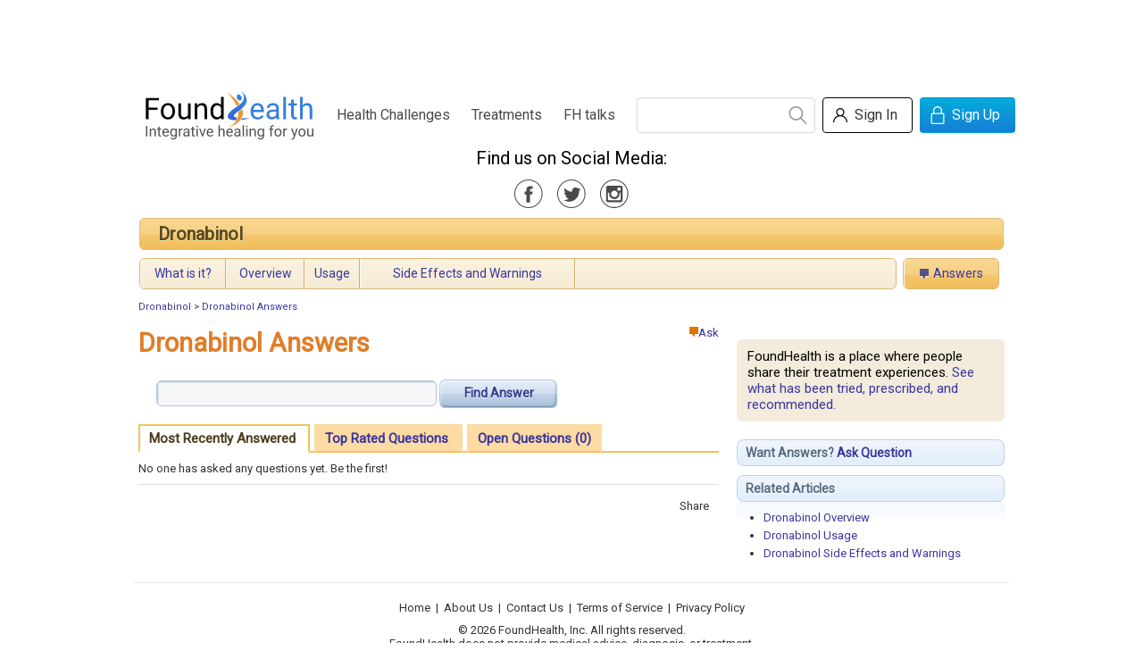

--- FILE ---
content_type: text/html;charset=utf-8
request_url: https://www.foundhealth.com//dronabinol/questions
body_size: 23852
content:
<!DOCTYPE html PUBLIC "-//W3C//DTD XHTML 1.0 Strict//EN" "http://www.w3.org/TR/xhtml1/DTD/xhtml1-strict.dtd">
<html xmlns:fb="http://www.facebook.com/2008/fbml">
      <head>
	
	

<script type="text/javascript">var _kiq = _kiq || [];</script>
<script>
_kiq.push(['eventHandler', 'show', function(){
  if(this.survey && this.survey.view && this.survey.view.minimize) {
    this.survey.view.minimize(true);   // true tells us not to animate the minimization 
  }
}]);
</script>
<!-- KI snippet -->
<script type="text/javascript" src="//s3.amazonaws.com/j.kissinsights.com/u/5350/e6112512dd4529f9f7b6fe1bac220f8bf8a3fccb.js" async="true"></script>

	
          <script src="//cdn.optimizely.com/js/6987010.js"></script>
    	
            <title>Dronabinol Answers | FoundHealth</title>
            <base href="https://www.foundhealth.com/" />
    <meta name="description" content=""/>
    <link rel="stylesheet" href="/static/css/bulma-scoped.min.css">


    <link rel="stylesheet" type="text/css" href="https://www.foundhealth.com/static/v1/js/jquery1.3.2/themes/base/jquery-ui.css"/>
    <link rel="stylesheet" type="text/css" href="https://www.foundhealth.com/static/0.9.8.3/css/foundhealth.css"/>
    <link rel="stylesheet" type="text/css" href="https://www.foundhealth.com/static/0.9.8.3/css/buttons.css"/>

    <link rel="stylesheet" href="/static/css/main.css">

    <link rel="icon" href="/static/favicon.ico" type="image/x-icon" />
    <link rel="shortcut icon" href="/static/favicon.ico" type="image/x-icon" />
    <link rel="apple-touch-icon" sizes="180x180" href="/static/apple-touch-icon.png">
    <link rel="icon" type="image/png" sizes="32x32" href="/static/favicon-32x32.png">
    <link rel="icon" type="image/png" sizes="16x16" href="/static/favicon-16x16.png">
    <link rel="manifest" href="/static/site.webmanifest">
    <link rel="mask-icon" href="/static/safari-pinned-tab.svg" color="#5bbad5">

    <!-- Dependencies -->
    <!-- Sam Skin CSS for TabView -->

    <script type="text/javascript" src="https://www.foundhealth.com/static/v1/js/jquery-1.4.2.min.js"></script>
    <script type="text/javascript" src="https://www.foundhealth.com/static/v1/js/jquery-ui-1.8.4.custom.min.js"></script>
    <script type="text/javascript" src="https://www.foundhealth.com/static/v1/js/jquery.hoverIntent.minified.js"></script>
    <script type="text/javascript" src="https://www.foundhealth.com/static/0.9.8.3/js/foundhealth.js"></script>
    <script type="text/javascript" src="/static/js/navburger.js"></script>
    <script src="https://kit.fontawesome.com/cdcbc4ca79.js" crossorigin="anonymous"></script>

    <script async src="https://www.googletagmanager.com/gtag/js?id=G-7BKLKSLDQ5"></script>
<script>
    window.dataLayer = window.dataLayer || [];
    function gtag(){dataLayer.push(arguments);}
    gtag('js', new Date());



    gtag('config', 'G-7BKLKSLDQ5');
</script>

  </head>
    <body>
        <!-- ClickTale Top part -->
<script type="text/javascript">
var WRInitTime=(new Date()).getTime();
</script>
<!-- ClickTale end of Top part -->
        <div id="page">
            
<!--start header section-->

    <div id="banner" style="width: 730px; margin: auto;">
        <script type="text/javascript"><!--
            google_ad_client = "ca-pub-3408275686458767";
            /* Banner Ads */
            google_ad_slot = "8134578480";
            google_ad_width = 728;
            google_ad_height = 90;
            //-->
        </script>
        <script type="text/javascript" src="https://pagead2.googlesyndication.com/pagead/show_ads.js"></script>
    </div>

<div class="bulma fh">
    <nav class="navbar" role="navigation" aria-label="main navigation">
        <div class="navbar-brand">
            <a class="navbar-item" href="/">
                <img src="/static/img/logo.svg" title="Integrative healing for you">
            </a>

            <a role="button" class="navbar-burger burger" aria-label="menu" aria-expanded="false" data-target="navbarBasicExample">
                <span aria-hidden="true"></span>
                <span aria-hidden="true"></span>
                <span aria-hidden="true"></span>
            </a>
        </div>

        <div id="navbarBasicExample" class="navbar-menu has-text-centered">
            <div class="navbar-start">
                <a href="/browse/index" class="navbar-item">Health Challenges</a>
                <a href="/browse/treatments" class="navbar-item">Treatments</a>
                <a href="/blog" class="navbar-item">FH talks</a>
            </div>
            <div class="navbar-end">
                <div class="navbar-item">

                    <div class="siteSearch">
                        <form action="/search/search" method="get">
                            <input name="q" class="input" type="search" placeholder="">
                            <button title="search"></button>
                        </form>
                    </div>

                    <div class="buttons">

                                                
                        <div style="display: none;">
                                                            <form name="signInForm" id="signInForm" action="auth/login" method="get">
                                    <input name="targetUri" value="dronabinol/questions"/>
                                    <input name="post" value=""/>
                                </form>

                                                    </div>

                        
                        
                                                    <button class="button is-white" onclick="window.location = '/auth/login?targetUri=&post='">
                                <span class="icon user"></span>
                                <span>Sign In</span>
                            </button>
                            <button class="button is-info" onclick="window.location = '/auth/createAccount'">
                                <span class="icon lock"></span>
                                <span>Sign Up</span>
                            </button>
                                            </div>
                </div>
            </div>
        </div>
    </nav>
    <section class="hero has-text-centered">
        <p class="subtitle fh-media-icons">Find us on Social Media:
            <div>
                <a class="is-medium icon facebook-gray mr-3" href="https://www.facebook.com/foundhealth" target="_blank"></a>
                <a class="is-medium icon twitter-gray mr-3" href="https://twitter.com/foundhealth" target="_blank"></a>
                <a class="is-medium icon instagram-gray" href="https://www.instagram.com/foundhealthnow/?hl=en" target="_blank"></a>
            </div>
        </p>
    </section>
</div>

<div id="fb-root"></div>            <div class="clear">
            </div>
                <div class="treatment">
    <table id="topic-bar" cellspacing="5">
    <tr>
        <td class="header" colspan="5">
            <table id="topic-header" cellspacing="0">
                <tr>
                    <td class="title">
                                                        <a href="dronabinol">Dronabinol</a>
                                            </td>
                    <!--
                    <form>
                        <td class="follow">
                            <div style="position: relative;">
                                <input type="hidden" id="id" value="2216"/>
                                <input type="hidden" id="type" value="topic"/>
                                <input type="hidden" id="is-following-topic" value="false"/>
                                <button id="unfollow" class="unfollow priority medium" style="display: none;" onclick="return false;" title="Unfollow this topic">
									<div class="check" style="position: relative;">
                                        <img class="checkbox" src="static/v1/images/icons/checkbox.png"/>
                                        <img id="selfFollowCheck" class="checkmark" src="static/v1/images/icons/checkmark.png"/>
									</div>
									<div class="uncheck" style="position: relative; display: none;">
                                        <img id="selfFollowUncheck" class="uncheck" src="static/v1/images/icons/uncheck.png"/>
									</div>
                                    Following
                                </button>
                                <button id="follow" class="follow priority medium" style="" onclick="return false;" title="Follow this topic">
                                    Get your updates
                                </button>
								<a id="whatIs_follow-topic" class="whatIs" style="position: absolute; bottom: -2px; left: 133px; z-index: 2; "><img width="10" height="10" src="static/v1/images/icons/question_mark_icon.gif"/></a>
                                <img style="position: absolute; top: 3px; right: 10px; z-index: 1;" src="static/v1/images/zen/icons/follow_bubble.png"/>
                                <span id="num-following-topic" style="position: absolute; top: 8px; right: 18px; z-index: 2;">0</span>
                            </div>
                        </td>
                    </form>
					<td class="share">
                        <table class="addthis" cellspacing="0">
    <tr>
        <td>Share</td>
        <td>
            <a class="addthis_button_email"></a>
        </td>
        <td>
            <a class="addthis_button_facebook"></a>
        </td>
        <td>
            <a class="addthis_button_twitter"></a>
        </td>
        <td>
            <a class="addthis_button_stumbleupon"></a>
        </td>
        <td>
            <a class="addthis_button_expanded"></a>
        </td>
    </tr>
</table>
                    </td>
					-->
                </tr>
            </table>
        </td>
    </tr>
            <tr>
                                <td class="subheader">
                        <table class="subtable" cellspacing="0">
                            <tr>
                                <td class=" first">
                                    <a href="dronabinol/what-is-it">What is it?</a>
                                </td>
                                                                                                            <td class="">
                                            <a href="dronabinol/overview">Overview</a>
                                        </td>
                                                                            <td class="">
                                            <a href="dronabinol/usage">Usage</a>
                                        </td>
                                                                            <td class="">
                                            <a href="dronabinol/side-effects-and-warnings">Side Effects and Warnings</a>
                                        </td>
                                                                                                    <td class="last">
                                    <div style="width: 250px;"></div>
                                </td>
                            </tr>
                        </table>
                    </td>
                        <td class="subheader">
                <table class="subtable" cellspacing="0">
                    <tr>
                        <td class=" active  only">
                            <a class="ask" href="dronabinol/questions">Answers</a>
                        </td>
                    </tr>
                </table>
            </td>
			<!--
            <td class="subheader">
                <table class="subtable" cellspacing="0">
                    <tr>
                        <td class="only">
                            <a href="stories">Stories</a>
                        </td>
                    </tr>
                </table>
            </td>
			-->
        </tr>
    </table>
<div id="dialog-whatIs_follow-topic" title="Follow Topic" style="display:none;">
	<p>FoundHealth will send you weekly updates on new content in this area. You can opt out at any time.</p>
	<p>The number to the right of the Follow button shows how many people are currently following this topic.</p>
</div>

      <!-- start crumbs -->
    <div class="breadcrumb">
      <div class="bread_text">
                		<a href="dronabinol">Dronabinol</a>
                 &gt; 		<a href="dronabinol/questions">Dronabinol Answers</a>
              </div>
    </div>
  <!-- end crumbs -->
  
    <div class="body">
        <div id="right-rail">
            <div style="margin-bottom: 20px;">





























</div>
            <div class="about-foundhealth">
    FoundHealth is a place where people share their treatment experiences.  
        	<a href="dronabinol/treatment?facet=experiences">See what has been tried, prescribed, and recommended.</a>
    </div>
                <div class="section">
        <div class="section-header">
			Want Answers? <a href="ask?category_id=2216">Ask Question</a>			
        </div>
    </div>

                    <div class="section">
        <div class="section-header">					
            Related Articles
        </div>
        <div class="section-body">
			<ul>
                            <li>
                    <a href="dronabinol/overview">Dronabinol Overview</a>
                </li>
			                <li>
                    <a href="dronabinol/usage">Dronabinol Usage</a>
                </li>
			                <li>
                    <a href="dronabinol/side-effects-and-warnings">Dronabinol Side Effects and Warnings</a>
                </li>
						</ul>
        </div>
    </div>
			    

        </div>
        <div>
            <div class="title center_pane">
                <div style="float: right;">
                    <a style="vertival-align: middle;" href="ask?category_id=2216"><img src="static/v1/images/zen/icons/orange_icon_ask.png" width="10" height="11" alt="ask" />Ask</a>
                </div>
                <h1>Dronabinol Answers</h1>
            </div>
            <div class="content center_pane">
                <form class="find_answers">
                    <input type="text" name="query" size="40" value=""/>
                    <button class="normal medium" type="submit">Find Answer</button>
                </form>
                                        <div class="facet_bar">							
                            <span class="facet  facet_selected ">
                                <a href="dronabinol/questions">Most Recently Answered</a>
                            </span>
                            <span class="facet ">
                                <a href="dronabinol/questions?facet=rating">Top Rated Questions</a>
                            </span>
                            <span class="facet ">
                                <a href="dronabinol/questions?facet=open">Open Questions (0)</a>
                            </span>
                        </div>
                        <div class="facet_bar_line">
                        </div>
                        													<div class="question-item">
								No one has asked any questions yet.  Be the first!
							</div>
												
                                                                                
					<div>
						<div>&nbsp;</div>
						<table class="addthis" cellspacing="0">
    <tr>
        <td>Share</td>
        <td>
            <a class="addthis_button_email"></a>
        </td>
        <td>
            <a class="addthis_button_facebook"></a>
        </td>
        <td>
            <a class="addthis_button_twitter"></a>
        </td>
        <td>
            <a class="addthis_button_stumbleupon"></a>
        </td>
        <td>
            <a class="addthis_button_expanded"></a>
        </td>
    </tr>
</table>
					</div>
            </div>
			
			
        </div>
    </div>
</div>

            <div class="clear">
            </div>
            
<!--start footer section-->
<div id="footer">
  <div id="footerlink">
    <a href="./">Home</a> |
    <a href="html/about">About Us</a> |
    <a href="html/contact">Contact Us</a> |
    <a href="static/v1/html/terms.htm" target="_blank">Terms of Service</a> |
    <a href="static/v1/html/privacy.htm" target="_blank">Privacy Policy</a>
  </div>

  <div id="footer_copyright">
    &copy; 2026
 FoundHealth, Inc. All rights reserved.<br/>
    FoundHealth does not provide medical advice, diagnosis, or treatment.
  </div>
</div>
<!--end footer section-->
        </div>
		
		<div id="login-dialog" class="sign-in-dialog-new bulma fh">

    <div class="modal">
        <form action="post/auth/signUp" method="post" name="signUp" >
        <div class="modal-background"></div>
        <div class="modal-card">
            <header class="modal-card-head">
                <p class="modal-card-title">Thank you for subscribing</p>
                <button class="delete" onclick="$('.modal').hide()"></button>
            </header>
            <section class="modal-card-body" id="signUp">
                <div class="field has-text-centered">
                    <div class="field">
                        <p class="title is-4 is-orange-text">Sign up for an account</p>
                        <p class="help is-gray-text is-small-text">Receive weekly updates on topics of your interest.</p>
                    </div>
                    <ul class="profits has-text-left field">
                        <li>
                <span class="icon is-orange-text">
                  <i class="fas fa-check"></i>
                </span>
                            Share your experiences on treatments that you have tried or prescribed.
                        </li>
                        <li>
                <span class="icon is-orange-text">
                  <i class="fas fa-check"></i>
                </span>
                            Ask or Answer a question within our community.</li>
                        <li>
                <span class="icon is-orange-text">
                  <i class="fas fa-check"></i>
                </span>
                            Create a FoundHealth Contributor profile to highlight your health expertise.</li>
                        <li>
                <span class="icon is-orange-text">
                  <i class="fas fa-check"></i>
                </span>
                            As a welcome gift, we will send you the complete e-book <b>Give Yourself a Biologic Tune-Up by Dr. Mark Hyman.</b></li>
                    </ul>
                    <div class="notification is-info is-light field">
                        <p>Already have an account?</p>
                        <p><a href="javascript: document.signInForm.submit();">Sign in</a></p>
                    </div>
                </div>

                <input type="hidden" name="targetUri" value="dronabinol/questions" />
                <input type="hidden" name="post" value="" />
                <input type="hidden" name="captcha_id" value="" />

                <div class="field">
                    <input class="input" type="email" placeholder="Email address *" name="username" value="" required>
                    <p class="help is-gray-text is-small-text">We promise that we will not spam or share your information.</p>
                                    </div>
                <div class="field">
                    <input class="input" id="password" type="password" placeholder="Password *" name="password" value="" required>
                    <p class="help is-gray-text is-small-text">At least 6 characters</p>
                                    </div>
                <div class="field">
                    <input class="input" id="password2" type="password" placeholder="Confirm Password *" name="password2" value="" required>
                                    </div>
                <div class="field">
                        <td class="label">Are you a robot? *</td>
    <td>
        <script src="https://www.google.com/recaptcha/api.js" async defer></script>
        <div class="g-recaptcha" data-sitekey="6Le9luEUAAAAAO7PLrmLr1AOGicy2Vs3y2_6smov"></div>
    </td>
    <td>
            </td>
                </div>
                <div class="field">
                    <label class="checkbox">
                        <input type="checkbox" id="TOS" name="TOS" >
                        I agree to the FoundHealth <a href="https://www.foundhealth.com/static/v1/html/terms.htm" target="_blank">Terms of Service</a> and <a href="https://www.foundhealth.com/static/v1/html/privacy.htm" target="_blank">Privacy Policy</a>.
                    </label>
                </div>
            </section>
            <footer class="modal-card-foot">
                <button class="button is-info" onclick="javascript: return joinIn();">Sign Up</button>
                <span class="mr-2">or</span>

                <fb:login-button size="small" onlogin="javascript: facebook_login();">Sign Up with Facebook</fb:login-button>
                <img id="facebookLoading" style="display: none; vertical-align: middle;" src="static/v1/images/spinner.gif" width="16" height="16"/>

            </footer>
        </div>
        </form>
    </div>

</div>

        
    <script>
      window.fbAsyncInit = function() {
      FB.init({appId: '131698676870176', status: true, cookie: true, xfbml: true});
      };
      (function() {
      var e = document.createElement('script'); e.async = true;
      e.src = document.location.protocol + '//connect.facebook.net/en_US/all.js';
      document.getElementById('fb-root').appendChild(e);
      }());
    </script>

    <script>
      function facebook_login(){
      if(FB.getSession() != null ) {
      $('#facebookLoading').show();
      document.getElementById('facebookLogin').submit();
      }
      }
    </script>


<!-- ADDTHIS BUTTON BEGIN -->
<script type="text/javascript">
  var addthis_config = {
  username: "foundhealth",
  services_exclude: "print",
  data_track_clickback: true
  } ;
</script>


<script type="text/javascript" src="https://s7.addthis.com/js/250/addthis_widget.js">
</script>
<!-- ADDTHIS BUTTON END -->



<!-- ClickTale Bottom part -->
<div id="ClickTaleDiv" style="display: none;"></div>
<script type="text/javascript">
if(document.location.protocol!='https:')
  document.write(unescape("%3Cscript%20src='http://s.clicktale.net/WRb6.js'%20type='text/javascript'%3E%3C/script%3E"));
</script>
<script type="text/javascript">
if(typeof ClickTale=='function') ClickTale(1002,0.642,"www07");
</script>
<!-- ClickTale end of Bottom part -->


<!-- Start of Woopra Code -->
<script type="text/javascript">
var woo_settings = {idle_timeout:'300000', domain:'foundhealth.com'};
(function(){
var wsc = document.createElement('script');
wsc.src = document.location.protocol+'//static.woopra.com/js/woopra.js';
wsc.type = 'text/javascript';
wsc.async = true;
var ssc = document.getElementsByTagName('script')[0];
ssc.parentNode.insertBefore(wsc, ssc);
})();
</script>
<!-- End of Woopra Code -->

<!-- Quantcast Tag -->
<script type="text/javascript">
var _qevents = _qevents || [];

(function() {
var elem = document.createElement('script');
elem.src = (document.location.protocol == "https:" ? "https://secure" : "http://edge") + ".quantserve.com/quant.js";
elem.async = true;
elem.type = "text/javascript";
var scpt = document.getElementsByTagName('script')[0];
scpt.parentNode.insertBefore(elem, scpt);
})();

_qevents.push({
qacct:"p-67vNs4SgtGN4M"
});
</script>

<noscript>
<div style="display:none;">
<img src="//pixel.quantserve.com/pixel/p-67vNs4SgtGN4M.gif" border="0" height="1" width="1" alt="Quantcast"/>
</div>
</noscript>
<!-- End Quantcast tag -->

        





            </body>
</html>


--- FILE ---
content_type: text/html; charset=utf-8
request_url: https://www.google.com/recaptcha/api2/anchor?ar=1&k=6Le9luEUAAAAAO7PLrmLr1AOGicy2Vs3y2_6smov&co=aHR0cHM6Ly93d3cuZm91bmRoZWFsdGguY29tOjQ0Mw..&hl=en&v=N67nZn4AqZkNcbeMu4prBgzg&size=normal&anchor-ms=20000&execute-ms=30000&cb=uv7dsmcgyngv
body_size: 49392
content:
<!DOCTYPE HTML><html dir="ltr" lang="en"><head><meta http-equiv="Content-Type" content="text/html; charset=UTF-8">
<meta http-equiv="X-UA-Compatible" content="IE=edge">
<title>reCAPTCHA</title>
<style type="text/css">
/* cyrillic-ext */
@font-face {
  font-family: 'Roboto';
  font-style: normal;
  font-weight: 400;
  font-stretch: 100%;
  src: url(//fonts.gstatic.com/s/roboto/v48/KFO7CnqEu92Fr1ME7kSn66aGLdTylUAMa3GUBHMdazTgWw.woff2) format('woff2');
  unicode-range: U+0460-052F, U+1C80-1C8A, U+20B4, U+2DE0-2DFF, U+A640-A69F, U+FE2E-FE2F;
}
/* cyrillic */
@font-face {
  font-family: 'Roboto';
  font-style: normal;
  font-weight: 400;
  font-stretch: 100%;
  src: url(//fonts.gstatic.com/s/roboto/v48/KFO7CnqEu92Fr1ME7kSn66aGLdTylUAMa3iUBHMdazTgWw.woff2) format('woff2');
  unicode-range: U+0301, U+0400-045F, U+0490-0491, U+04B0-04B1, U+2116;
}
/* greek-ext */
@font-face {
  font-family: 'Roboto';
  font-style: normal;
  font-weight: 400;
  font-stretch: 100%;
  src: url(//fonts.gstatic.com/s/roboto/v48/KFO7CnqEu92Fr1ME7kSn66aGLdTylUAMa3CUBHMdazTgWw.woff2) format('woff2');
  unicode-range: U+1F00-1FFF;
}
/* greek */
@font-face {
  font-family: 'Roboto';
  font-style: normal;
  font-weight: 400;
  font-stretch: 100%;
  src: url(//fonts.gstatic.com/s/roboto/v48/KFO7CnqEu92Fr1ME7kSn66aGLdTylUAMa3-UBHMdazTgWw.woff2) format('woff2');
  unicode-range: U+0370-0377, U+037A-037F, U+0384-038A, U+038C, U+038E-03A1, U+03A3-03FF;
}
/* math */
@font-face {
  font-family: 'Roboto';
  font-style: normal;
  font-weight: 400;
  font-stretch: 100%;
  src: url(//fonts.gstatic.com/s/roboto/v48/KFO7CnqEu92Fr1ME7kSn66aGLdTylUAMawCUBHMdazTgWw.woff2) format('woff2');
  unicode-range: U+0302-0303, U+0305, U+0307-0308, U+0310, U+0312, U+0315, U+031A, U+0326-0327, U+032C, U+032F-0330, U+0332-0333, U+0338, U+033A, U+0346, U+034D, U+0391-03A1, U+03A3-03A9, U+03B1-03C9, U+03D1, U+03D5-03D6, U+03F0-03F1, U+03F4-03F5, U+2016-2017, U+2034-2038, U+203C, U+2040, U+2043, U+2047, U+2050, U+2057, U+205F, U+2070-2071, U+2074-208E, U+2090-209C, U+20D0-20DC, U+20E1, U+20E5-20EF, U+2100-2112, U+2114-2115, U+2117-2121, U+2123-214F, U+2190, U+2192, U+2194-21AE, U+21B0-21E5, U+21F1-21F2, U+21F4-2211, U+2213-2214, U+2216-22FF, U+2308-230B, U+2310, U+2319, U+231C-2321, U+2336-237A, U+237C, U+2395, U+239B-23B7, U+23D0, U+23DC-23E1, U+2474-2475, U+25AF, U+25B3, U+25B7, U+25BD, U+25C1, U+25CA, U+25CC, U+25FB, U+266D-266F, U+27C0-27FF, U+2900-2AFF, U+2B0E-2B11, U+2B30-2B4C, U+2BFE, U+3030, U+FF5B, U+FF5D, U+1D400-1D7FF, U+1EE00-1EEFF;
}
/* symbols */
@font-face {
  font-family: 'Roboto';
  font-style: normal;
  font-weight: 400;
  font-stretch: 100%;
  src: url(//fonts.gstatic.com/s/roboto/v48/KFO7CnqEu92Fr1ME7kSn66aGLdTylUAMaxKUBHMdazTgWw.woff2) format('woff2');
  unicode-range: U+0001-000C, U+000E-001F, U+007F-009F, U+20DD-20E0, U+20E2-20E4, U+2150-218F, U+2190, U+2192, U+2194-2199, U+21AF, U+21E6-21F0, U+21F3, U+2218-2219, U+2299, U+22C4-22C6, U+2300-243F, U+2440-244A, U+2460-24FF, U+25A0-27BF, U+2800-28FF, U+2921-2922, U+2981, U+29BF, U+29EB, U+2B00-2BFF, U+4DC0-4DFF, U+FFF9-FFFB, U+10140-1018E, U+10190-1019C, U+101A0, U+101D0-101FD, U+102E0-102FB, U+10E60-10E7E, U+1D2C0-1D2D3, U+1D2E0-1D37F, U+1F000-1F0FF, U+1F100-1F1AD, U+1F1E6-1F1FF, U+1F30D-1F30F, U+1F315, U+1F31C, U+1F31E, U+1F320-1F32C, U+1F336, U+1F378, U+1F37D, U+1F382, U+1F393-1F39F, U+1F3A7-1F3A8, U+1F3AC-1F3AF, U+1F3C2, U+1F3C4-1F3C6, U+1F3CA-1F3CE, U+1F3D4-1F3E0, U+1F3ED, U+1F3F1-1F3F3, U+1F3F5-1F3F7, U+1F408, U+1F415, U+1F41F, U+1F426, U+1F43F, U+1F441-1F442, U+1F444, U+1F446-1F449, U+1F44C-1F44E, U+1F453, U+1F46A, U+1F47D, U+1F4A3, U+1F4B0, U+1F4B3, U+1F4B9, U+1F4BB, U+1F4BF, U+1F4C8-1F4CB, U+1F4D6, U+1F4DA, U+1F4DF, U+1F4E3-1F4E6, U+1F4EA-1F4ED, U+1F4F7, U+1F4F9-1F4FB, U+1F4FD-1F4FE, U+1F503, U+1F507-1F50B, U+1F50D, U+1F512-1F513, U+1F53E-1F54A, U+1F54F-1F5FA, U+1F610, U+1F650-1F67F, U+1F687, U+1F68D, U+1F691, U+1F694, U+1F698, U+1F6AD, U+1F6B2, U+1F6B9-1F6BA, U+1F6BC, U+1F6C6-1F6CF, U+1F6D3-1F6D7, U+1F6E0-1F6EA, U+1F6F0-1F6F3, U+1F6F7-1F6FC, U+1F700-1F7FF, U+1F800-1F80B, U+1F810-1F847, U+1F850-1F859, U+1F860-1F887, U+1F890-1F8AD, U+1F8B0-1F8BB, U+1F8C0-1F8C1, U+1F900-1F90B, U+1F93B, U+1F946, U+1F984, U+1F996, U+1F9E9, U+1FA00-1FA6F, U+1FA70-1FA7C, U+1FA80-1FA89, U+1FA8F-1FAC6, U+1FACE-1FADC, U+1FADF-1FAE9, U+1FAF0-1FAF8, U+1FB00-1FBFF;
}
/* vietnamese */
@font-face {
  font-family: 'Roboto';
  font-style: normal;
  font-weight: 400;
  font-stretch: 100%;
  src: url(//fonts.gstatic.com/s/roboto/v48/KFO7CnqEu92Fr1ME7kSn66aGLdTylUAMa3OUBHMdazTgWw.woff2) format('woff2');
  unicode-range: U+0102-0103, U+0110-0111, U+0128-0129, U+0168-0169, U+01A0-01A1, U+01AF-01B0, U+0300-0301, U+0303-0304, U+0308-0309, U+0323, U+0329, U+1EA0-1EF9, U+20AB;
}
/* latin-ext */
@font-face {
  font-family: 'Roboto';
  font-style: normal;
  font-weight: 400;
  font-stretch: 100%;
  src: url(//fonts.gstatic.com/s/roboto/v48/KFO7CnqEu92Fr1ME7kSn66aGLdTylUAMa3KUBHMdazTgWw.woff2) format('woff2');
  unicode-range: U+0100-02BA, U+02BD-02C5, U+02C7-02CC, U+02CE-02D7, U+02DD-02FF, U+0304, U+0308, U+0329, U+1D00-1DBF, U+1E00-1E9F, U+1EF2-1EFF, U+2020, U+20A0-20AB, U+20AD-20C0, U+2113, U+2C60-2C7F, U+A720-A7FF;
}
/* latin */
@font-face {
  font-family: 'Roboto';
  font-style: normal;
  font-weight: 400;
  font-stretch: 100%;
  src: url(//fonts.gstatic.com/s/roboto/v48/KFO7CnqEu92Fr1ME7kSn66aGLdTylUAMa3yUBHMdazQ.woff2) format('woff2');
  unicode-range: U+0000-00FF, U+0131, U+0152-0153, U+02BB-02BC, U+02C6, U+02DA, U+02DC, U+0304, U+0308, U+0329, U+2000-206F, U+20AC, U+2122, U+2191, U+2193, U+2212, U+2215, U+FEFF, U+FFFD;
}
/* cyrillic-ext */
@font-face {
  font-family: 'Roboto';
  font-style: normal;
  font-weight: 500;
  font-stretch: 100%;
  src: url(//fonts.gstatic.com/s/roboto/v48/KFO7CnqEu92Fr1ME7kSn66aGLdTylUAMa3GUBHMdazTgWw.woff2) format('woff2');
  unicode-range: U+0460-052F, U+1C80-1C8A, U+20B4, U+2DE0-2DFF, U+A640-A69F, U+FE2E-FE2F;
}
/* cyrillic */
@font-face {
  font-family: 'Roboto';
  font-style: normal;
  font-weight: 500;
  font-stretch: 100%;
  src: url(//fonts.gstatic.com/s/roboto/v48/KFO7CnqEu92Fr1ME7kSn66aGLdTylUAMa3iUBHMdazTgWw.woff2) format('woff2');
  unicode-range: U+0301, U+0400-045F, U+0490-0491, U+04B0-04B1, U+2116;
}
/* greek-ext */
@font-face {
  font-family: 'Roboto';
  font-style: normal;
  font-weight: 500;
  font-stretch: 100%;
  src: url(//fonts.gstatic.com/s/roboto/v48/KFO7CnqEu92Fr1ME7kSn66aGLdTylUAMa3CUBHMdazTgWw.woff2) format('woff2');
  unicode-range: U+1F00-1FFF;
}
/* greek */
@font-face {
  font-family: 'Roboto';
  font-style: normal;
  font-weight: 500;
  font-stretch: 100%;
  src: url(//fonts.gstatic.com/s/roboto/v48/KFO7CnqEu92Fr1ME7kSn66aGLdTylUAMa3-UBHMdazTgWw.woff2) format('woff2');
  unicode-range: U+0370-0377, U+037A-037F, U+0384-038A, U+038C, U+038E-03A1, U+03A3-03FF;
}
/* math */
@font-face {
  font-family: 'Roboto';
  font-style: normal;
  font-weight: 500;
  font-stretch: 100%;
  src: url(//fonts.gstatic.com/s/roboto/v48/KFO7CnqEu92Fr1ME7kSn66aGLdTylUAMawCUBHMdazTgWw.woff2) format('woff2');
  unicode-range: U+0302-0303, U+0305, U+0307-0308, U+0310, U+0312, U+0315, U+031A, U+0326-0327, U+032C, U+032F-0330, U+0332-0333, U+0338, U+033A, U+0346, U+034D, U+0391-03A1, U+03A3-03A9, U+03B1-03C9, U+03D1, U+03D5-03D6, U+03F0-03F1, U+03F4-03F5, U+2016-2017, U+2034-2038, U+203C, U+2040, U+2043, U+2047, U+2050, U+2057, U+205F, U+2070-2071, U+2074-208E, U+2090-209C, U+20D0-20DC, U+20E1, U+20E5-20EF, U+2100-2112, U+2114-2115, U+2117-2121, U+2123-214F, U+2190, U+2192, U+2194-21AE, U+21B0-21E5, U+21F1-21F2, U+21F4-2211, U+2213-2214, U+2216-22FF, U+2308-230B, U+2310, U+2319, U+231C-2321, U+2336-237A, U+237C, U+2395, U+239B-23B7, U+23D0, U+23DC-23E1, U+2474-2475, U+25AF, U+25B3, U+25B7, U+25BD, U+25C1, U+25CA, U+25CC, U+25FB, U+266D-266F, U+27C0-27FF, U+2900-2AFF, U+2B0E-2B11, U+2B30-2B4C, U+2BFE, U+3030, U+FF5B, U+FF5D, U+1D400-1D7FF, U+1EE00-1EEFF;
}
/* symbols */
@font-face {
  font-family: 'Roboto';
  font-style: normal;
  font-weight: 500;
  font-stretch: 100%;
  src: url(//fonts.gstatic.com/s/roboto/v48/KFO7CnqEu92Fr1ME7kSn66aGLdTylUAMaxKUBHMdazTgWw.woff2) format('woff2');
  unicode-range: U+0001-000C, U+000E-001F, U+007F-009F, U+20DD-20E0, U+20E2-20E4, U+2150-218F, U+2190, U+2192, U+2194-2199, U+21AF, U+21E6-21F0, U+21F3, U+2218-2219, U+2299, U+22C4-22C6, U+2300-243F, U+2440-244A, U+2460-24FF, U+25A0-27BF, U+2800-28FF, U+2921-2922, U+2981, U+29BF, U+29EB, U+2B00-2BFF, U+4DC0-4DFF, U+FFF9-FFFB, U+10140-1018E, U+10190-1019C, U+101A0, U+101D0-101FD, U+102E0-102FB, U+10E60-10E7E, U+1D2C0-1D2D3, U+1D2E0-1D37F, U+1F000-1F0FF, U+1F100-1F1AD, U+1F1E6-1F1FF, U+1F30D-1F30F, U+1F315, U+1F31C, U+1F31E, U+1F320-1F32C, U+1F336, U+1F378, U+1F37D, U+1F382, U+1F393-1F39F, U+1F3A7-1F3A8, U+1F3AC-1F3AF, U+1F3C2, U+1F3C4-1F3C6, U+1F3CA-1F3CE, U+1F3D4-1F3E0, U+1F3ED, U+1F3F1-1F3F3, U+1F3F5-1F3F7, U+1F408, U+1F415, U+1F41F, U+1F426, U+1F43F, U+1F441-1F442, U+1F444, U+1F446-1F449, U+1F44C-1F44E, U+1F453, U+1F46A, U+1F47D, U+1F4A3, U+1F4B0, U+1F4B3, U+1F4B9, U+1F4BB, U+1F4BF, U+1F4C8-1F4CB, U+1F4D6, U+1F4DA, U+1F4DF, U+1F4E3-1F4E6, U+1F4EA-1F4ED, U+1F4F7, U+1F4F9-1F4FB, U+1F4FD-1F4FE, U+1F503, U+1F507-1F50B, U+1F50D, U+1F512-1F513, U+1F53E-1F54A, U+1F54F-1F5FA, U+1F610, U+1F650-1F67F, U+1F687, U+1F68D, U+1F691, U+1F694, U+1F698, U+1F6AD, U+1F6B2, U+1F6B9-1F6BA, U+1F6BC, U+1F6C6-1F6CF, U+1F6D3-1F6D7, U+1F6E0-1F6EA, U+1F6F0-1F6F3, U+1F6F7-1F6FC, U+1F700-1F7FF, U+1F800-1F80B, U+1F810-1F847, U+1F850-1F859, U+1F860-1F887, U+1F890-1F8AD, U+1F8B0-1F8BB, U+1F8C0-1F8C1, U+1F900-1F90B, U+1F93B, U+1F946, U+1F984, U+1F996, U+1F9E9, U+1FA00-1FA6F, U+1FA70-1FA7C, U+1FA80-1FA89, U+1FA8F-1FAC6, U+1FACE-1FADC, U+1FADF-1FAE9, U+1FAF0-1FAF8, U+1FB00-1FBFF;
}
/* vietnamese */
@font-face {
  font-family: 'Roboto';
  font-style: normal;
  font-weight: 500;
  font-stretch: 100%;
  src: url(//fonts.gstatic.com/s/roboto/v48/KFO7CnqEu92Fr1ME7kSn66aGLdTylUAMa3OUBHMdazTgWw.woff2) format('woff2');
  unicode-range: U+0102-0103, U+0110-0111, U+0128-0129, U+0168-0169, U+01A0-01A1, U+01AF-01B0, U+0300-0301, U+0303-0304, U+0308-0309, U+0323, U+0329, U+1EA0-1EF9, U+20AB;
}
/* latin-ext */
@font-face {
  font-family: 'Roboto';
  font-style: normal;
  font-weight: 500;
  font-stretch: 100%;
  src: url(//fonts.gstatic.com/s/roboto/v48/KFO7CnqEu92Fr1ME7kSn66aGLdTylUAMa3KUBHMdazTgWw.woff2) format('woff2');
  unicode-range: U+0100-02BA, U+02BD-02C5, U+02C7-02CC, U+02CE-02D7, U+02DD-02FF, U+0304, U+0308, U+0329, U+1D00-1DBF, U+1E00-1E9F, U+1EF2-1EFF, U+2020, U+20A0-20AB, U+20AD-20C0, U+2113, U+2C60-2C7F, U+A720-A7FF;
}
/* latin */
@font-face {
  font-family: 'Roboto';
  font-style: normal;
  font-weight: 500;
  font-stretch: 100%;
  src: url(//fonts.gstatic.com/s/roboto/v48/KFO7CnqEu92Fr1ME7kSn66aGLdTylUAMa3yUBHMdazQ.woff2) format('woff2');
  unicode-range: U+0000-00FF, U+0131, U+0152-0153, U+02BB-02BC, U+02C6, U+02DA, U+02DC, U+0304, U+0308, U+0329, U+2000-206F, U+20AC, U+2122, U+2191, U+2193, U+2212, U+2215, U+FEFF, U+FFFD;
}
/* cyrillic-ext */
@font-face {
  font-family: 'Roboto';
  font-style: normal;
  font-weight: 900;
  font-stretch: 100%;
  src: url(//fonts.gstatic.com/s/roboto/v48/KFO7CnqEu92Fr1ME7kSn66aGLdTylUAMa3GUBHMdazTgWw.woff2) format('woff2');
  unicode-range: U+0460-052F, U+1C80-1C8A, U+20B4, U+2DE0-2DFF, U+A640-A69F, U+FE2E-FE2F;
}
/* cyrillic */
@font-face {
  font-family: 'Roboto';
  font-style: normal;
  font-weight: 900;
  font-stretch: 100%;
  src: url(//fonts.gstatic.com/s/roboto/v48/KFO7CnqEu92Fr1ME7kSn66aGLdTylUAMa3iUBHMdazTgWw.woff2) format('woff2');
  unicode-range: U+0301, U+0400-045F, U+0490-0491, U+04B0-04B1, U+2116;
}
/* greek-ext */
@font-face {
  font-family: 'Roboto';
  font-style: normal;
  font-weight: 900;
  font-stretch: 100%;
  src: url(//fonts.gstatic.com/s/roboto/v48/KFO7CnqEu92Fr1ME7kSn66aGLdTylUAMa3CUBHMdazTgWw.woff2) format('woff2');
  unicode-range: U+1F00-1FFF;
}
/* greek */
@font-face {
  font-family: 'Roboto';
  font-style: normal;
  font-weight: 900;
  font-stretch: 100%;
  src: url(//fonts.gstatic.com/s/roboto/v48/KFO7CnqEu92Fr1ME7kSn66aGLdTylUAMa3-UBHMdazTgWw.woff2) format('woff2');
  unicode-range: U+0370-0377, U+037A-037F, U+0384-038A, U+038C, U+038E-03A1, U+03A3-03FF;
}
/* math */
@font-face {
  font-family: 'Roboto';
  font-style: normal;
  font-weight: 900;
  font-stretch: 100%;
  src: url(//fonts.gstatic.com/s/roboto/v48/KFO7CnqEu92Fr1ME7kSn66aGLdTylUAMawCUBHMdazTgWw.woff2) format('woff2');
  unicode-range: U+0302-0303, U+0305, U+0307-0308, U+0310, U+0312, U+0315, U+031A, U+0326-0327, U+032C, U+032F-0330, U+0332-0333, U+0338, U+033A, U+0346, U+034D, U+0391-03A1, U+03A3-03A9, U+03B1-03C9, U+03D1, U+03D5-03D6, U+03F0-03F1, U+03F4-03F5, U+2016-2017, U+2034-2038, U+203C, U+2040, U+2043, U+2047, U+2050, U+2057, U+205F, U+2070-2071, U+2074-208E, U+2090-209C, U+20D0-20DC, U+20E1, U+20E5-20EF, U+2100-2112, U+2114-2115, U+2117-2121, U+2123-214F, U+2190, U+2192, U+2194-21AE, U+21B0-21E5, U+21F1-21F2, U+21F4-2211, U+2213-2214, U+2216-22FF, U+2308-230B, U+2310, U+2319, U+231C-2321, U+2336-237A, U+237C, U+2395, U+239B-23B7, U+23D0, U+23DC-23E1, U+2474-2475, U+25AF, U+25B3, U+25B7, U+25BD, U+25C1, U+25CA, U+25CC, U+25FB, U+266D-266F, U+27C0-27FF, U+2900-2AFF, U+2B0E-2B11, U+2B30-2B4C, U+2BFE, U+3030, U+FF5B, U+FF5D, U+1D400-1D7FF, U+1EE00-1EEFF;
}
/* symbols */
@font-face {
  font-family: 'Roboto';
  font-style: normal;
  font-weight: 900;
  font-stretch: 100%;
  src: url(//fonts.gstatic.com/s/roboto/v48/KFO7CnqEu92Fr1ME7kSn66aGLdTylUAMaxKUBHMdazTgWw.woff2) format('woff2');
  unicode-range: U+0001-000C, U+000E-001F, U+007F-009F, U+20DD-20E0, U+20E2-20E4, U+2150-218F, U+2190, U+2192, U+2194-2199, U+21AF, U+21E6-21F0, U+21F3, U+2218-2219, U+2299, U+22C4-22C6, U+2300-243F, U+2440-244A, U+2460-24FF, U+25A0-27BF, U+2800-28FF, U+2921-2922, U+2981, U+29BF, U+29EB, U+2B00-2BFF, U+4DC0-4DFF, U+FFF9-FFFB, U+10140-1018E, U+10190-1019C, U+101A0, U+101D0-101FD, U+102E0-102FB, U+10E60-10E7E, U+1D2C0-1D2D3, U+1D2E0-1D37F, U+1F000-1F0FF, U+1F100-1F1AD, U+1F1E6-1F1FF, U+1F30D-1F30F, U+1F315, U+1F31C, U+1F31E, U+1F320-1F32C, U+1F336, U+1F378, U+1F37D, U+1F382, U+1F393-1F39F, U+1F3A7-1F3A8, U+1F3AC-1F3AF, U+1F3C2, U+1F3C4-1F3C6, U+1F3CA-1F3CE, U+1F3D4-1F3E0, U+1F3ED, U+1F3F1-1F3F3, U+1F3F5-1F3F7, U+1F408, U+1F415, U+1F41F, U+1F426, U+1F43F, U+1F441-1F442, U+1F444, U+1F446-1F449, U+1F44C-1F44E, U+1F453, U+1F46A, U+1F47D, U+1F4A3, U+1F4B0, U+1F4B3, U+1F4B9, U+1F4BB, U+1F4BF, U+1F4C8-1F4CB, U+1F4D6, U+1F4DA, U+1F4DF, U+1F4E3-1F4E6, U+1F4EA-1F4ED, U+1F4F7, U+1F4F9-1F4FB, U+1F4FD-1F4FE, U+1F503, U+1F507-1F50B, U+1F50D, U+1F512-1F513, U+1F53E-1F54A, U+1F54F-1F5FA, U+1F610, U+1F650-1F67F, U+1F687, U+1F68D, U+1F691, U+1F694, U+1F698, U+1F6AD, U+1F6B2, U+1F6B9-1F6BA, U+1F6BC, U+1F6C6-1F6CF, U+1F6D3-1F6D7, U+1F6E0-1F6EA, U+1F6F0-1F6F3, U+1F6F7-1F6FC, U+1F700-1F7FF, U+1F800-1F80B, U+1F810-1F847, U+1F850-1F859, U+1F860-1F887, U+1F890-1F8AD, U+1F8B0-1F8BB, U+1F8C0-1F8C1, U+1F900-1F90B, U+1F93B, U+1F946, U+1F984, U+1F996, U+1F9E9, U+1FA00-1FA6F, U+1FA70-1FA7C, U+1FA80-1FA89, U+1FA8F-1FAC6, U+1FACE-1FADC, U+1FADF-1FAE9, U+1FAF0-1FAF8, U+1FB00-1FBFF;
}
/* vietnamese */
@font-face {
  font-family: 'Roboto';
  font-style: normal;
  font-weight: 900;
  font-stretch: 100%;
  src: url(//fonts.gstatic.com/s/roboto/v48/KFO7CnqEu92Fr1ME7kSn66aGLdTylUAMa3OUBHMdazTgWw.woff2) format('woff2');
  unicode-range: U+0102-0103, U+0110-0111, U+0128-0129, U+0168-0169, U+01A0-01A1, U+01AF-01B0, U+0300-0301, U+0303-0304, U+0308-0309, U+0323, U+0329, U+1EA0-1EF9, U+20AB;
}
/* latin-ext */
@font-face {
  font-family: 'Roboto';
  font-style: normal;
  font-weight: 900;
  font-stretch: 100%;
  src: url(//fonts.gstatic.com/s/roboto/v48/KFO7CnqEu92Fr1ME7kSn66aGLdTylUAMa3KUBHMdazTgWw.woff2) format('woff2');
  unicode-range: U+0100-02BA, U+02BD-02C5, U+02C7-02CC, U+02CE-02D7, U+02DD-02FF, U+0304, U+0308, U+0329, U+1D00-1DBF, U+1E00-1E9F, U+1EF2-1EFF, U+2020, U+20A0-20AB, U+20AD-20C0, U+2113, U+2C60-2C7F, U+A720-A7FF;
}
/* latin */
@font-face {
  font-family: 'Roboto';
  font-style: normal;
  font-weight: 900;
  font-stretch: 100%;
  src: url(//fonts.gstatic.com/s/roboto/v48/KFO7CnqEu92Fr1ME7kSn66aGLdTylUAMa3yUBHMdazQ.woff2) format('woff2');
  unicode-range: U+0000-00FF, U+0131, U+0152-0153, U+02BB-02BC, U+02C6, U+02DA, U+02DC, U+0304, U+0308, U+0329, U+2000-206F, U+20AC, U+2122, U+2191, U+2193, U+2212, U+2215, U+FEFF, U+FFFD;
}

</style>
<link rel="stylesheet" type="text/css" href="https://www.gstatic.com/recaptcha/releases/N67nZn4AqZkNcbeMu4prBgzg/styles__ltr.css">
<script nonce="56VEH0XBX8NvxBjS6NYtBA" type="text/javascript">window['__recaptcha_api'] = 'https://www.google.com/recaptcha/api2/';</script>
<script type="text/javascript" src="https://www.gstatic.com/recaptcha/releases/N67nZn4AqZkNcbeMu4prBgzg/recaptcha__en.js" nonce="56VEH0XBX8NvxBjS6NYtBA">
      
    </script></head>
<body><div id="rc-anchor-alert" class="rc-anchor-alert"></div>
<input type="hidden" id="recaptcha-token" value="[base64]">
<script type="text/javascript" nonce="56VEH0XBX8NvxBjS6NYtBA">
      recaptcha.anchor.Main.init("[\x22ainput\x22,[\x22bgdata\x22,\x22\x22,\[base64]/[base64]/[base64]/[base64]/[base64]/UltsKytdPUU6KEU8MjA0OD9SW2wrK109RT4+NnwxOTI6KChFJjY0NTEyKT09NTUyOTYmJk0rMTxjLmxlbmd0aCYmKGMuY2hhckNvZGVBdChNKzEpJjY0NTEyKT09NTYzMjA/[base64]/[base64]/[base64]/[base64]/[base64]/[base64]/[base64]\x22,\[base64]\x22,\x22XsKew4oaw6fChcO0S8Ozwpd+OsKjKMK1eWdaw7HDrzPDnsK/wpbCiU3Dvl/DmzALaAUtewASR8KuwrZUwpFGIxwfw6TCrTRBw63CiV9TwpAPBWLClUYBw5fCl8Kqw75oD3fCp3XDs8KNMcKTwrDDjFo/IMK2wozDrMK1I1cfwo3CoMOzd8OVwo7DriTDkF0xRsK4wrXDtMOFYMKWwqxVw4UcK0/CtsKkGzZ8KhHCt0TDnsK2w4TCmcOtw4HCicOwZMKrwrvDphTDozTDm2IQwpDDscKtc8K7EcKeI0MdwrMIwro6eAHDqAl4w6bCsDfCl2N2wobDjSHDnUZUw5PDsmUOw40rw67DrBrCmCQ/w5HCmHpjM3BtcVDDiCErH8O0TFXCr8OaW8OcwrxUDcK9wrvCnsOAw6TCohXCnngYLCIaEE0/w6jDgjtbWDPCu2hUwpbCgsOiw6ZgE8O/[base64]/DgSLDkkvCj8O2wr9KCx7CqmMIwqZaw79fw5tcJMObDx1aw4PCgsKQw63CiwjCkgjCtHfClW7CiyBhV8OEA0dCK8K4wr7DgSABw7PCqjfDgcKXJsKHL0XDmcKOw7LCpyvDgiI+w5zCrxMRQ3Vdwr9YKMOZBsK3w5LCpn7CjWHCn8KNWMKzPxpedCYWw6/DqcKhw7LCrU5AWwTDrzI4AsOgTgF7XQnDl0zDqTASwqYGwrAxaMKLwoJ1w4Uiwpl+eMO8eXE9Fw/CoVzCnyUtVx8TQxLDlcKkw4k7w7HDs8OQw5tAwqnCqsKZDDtmwqzCtQrCtXxNW8OJcsKtwprCmsKAwp/CmsOjXWnDrMOjb0zDtiFSaXhwwqdRwrAkw6fCp8KOwrXCscKEwpsfThfDmVkHw4zCgsKjeR14w5lVw5tNw6bCmsKEw6rDrcO+Wh5XwrwXwo9caSrCncK/w6YJwrZ4wr9DewLDoMK8BDcoMhvCqMKXIcOmwrDDgMORSsKmw4IoOMK+wqwfwq3CscK4a0lfwq0ew59mwrEqw6XDpsKQc8K4wpByQCTCpGM+w54LfTsUwq0jw5nDkMO5wrbDsMKkw7wHwqdNDFHDqsKmwpfDuEXCisOjYsK/w5/ChcKnWsK9CsOkdjrDocK/e07Dh8KhI8OxdmvCjcO6d8OMw7JvQcKNw53Cg217wr8Afjsnwp7DsG3DsMO9wq3DiMKsKx9/w4PDrMObwpnCk0HCpCF/wp9tRcOHbMOMwofCrMKUwqTChn/CkMO+f8KOJ8KWwq7Du2VaYWNlRcKGSMKGHcKhwqzCqMONw4EIw7Bww6PCqgkfwpvCrEXDlXXClGrCpmoew73DnsKCDsKwwplhTiM7wpXCtsOAM13CkkESwqY0w5JSDcK3e0oEY8KfFErDoCFRw6slwpzDoMOaXcK/OsOWwo1Nw7vClsKrb8KQWsKEXMKna0Y/[base64]/wqYFbHnCvGPCuHRLJ8K/[base64]/[base64]/[base64]/DkiPDv8OCwrTDisOtw6vCksKewqZgWMKtCTHCiMOnP8KPV8KpwpAkw6rDsV4uwozDj11Nw63DoVtHUz/DvXLCq8KiwoLDpcOZw4poKgNowr/CvMKdbMK9w4hkwpLClMOVw5XDmMKBD8Oiw4HCukkHw5cuYyEUw4wXccOYdTlVw5AVwq3CnHQXw4LCq8KyBjEqUS3DhgvCvMO3w6/CvcKGwpRyUmZiwoDDmiXCqcK1dU5UwrjCsMKew5Y0N1c2w6PDmFvCgsKgwpghWsKVZ8KDwrnDp3PDscOBw5tZwpYmXMO/w4cQbsKEw5vCs8KZwrTCtUbDu8KlwodPwqV6wqpHQcOpw79fwpjCkh5YAmXDvcOYwoQlYDlBw5DDoAjDh8KQw5orwqDDmjXDhl5HS1TDn0TDs3kPFGHDlDDCusOAwobCj8Kxw4NXG8Osc8K8w5XDsXjCuW3CqCvDgyHDnHHCnsOJw51Ow5F0w650SB/CoMO6wp7DtsK6w63Cn2zDo8KQwqRGfx4qwoEow4QTUD/[base64]/DmsOuw6LCh1/DpsOPAlLCq8KBEcKsRsOUw5XDj1p5KcKxwrnDtsKBCsOfwpALw5nDiDsjw5kCQsKywozDjsO9QsOeYXvCn2UaJhdAdA/CjzTCiMKfY3lZwpfDkX81wp7DqMKQw6nClMOwAVLCiHfDqSjDl01XAsO1ADwCw7XCvsOoDsOrG0Qoa8K9w74yw6LDtsObUMKMSVfChjXCkcKOEcOUGsKBw78Uw6LDiQM8Y8KCw58MwqZwwq5xw55Jw64dwovCvsKgAm/CkEt2FjXChVbCnx4WeiUGwq8Aw6vDlcOcwpMsScKCOUlkHcOWPcKYb8KIwolMwpd3R8O9Jm1hwobDh8KDwoLCoWpIXz7CnkdgecObUjDDjFHDmVLDu8K6a8OJwozDnsOvAMK8bG7Ci8KVwop/w71LbcOFwqDDjgPCm8KfaQFdwoYkwonCsjHCrS3CnwdcwphKIEzCusOrwqXCt8KgdcKsw6XCnSTDj2FAPCXDvSUmLxlNwpvChsKDMcK9w7YDwqnChXrCrMOZD0rCrsOTwo3CnUMyw4lCwrXCp2bDj8ONwo4qwqIzKg/DqzPCicK/w405w7zCv8K0wrjDkMObBhwIwrXDrB1jBkrCu8KvMcOXJ8KXwpV9asKZdcK/wo8JalBGOCdEwpnDoF3CoX0eK8OzcyvDocOUIXTCmMK2K8O3w6x6Ah3CqRd2Vh3DgmtKwpBzwpfDuXMMw5Y/[base64]/Ck8OXClpqwr/[base64]/Dr8O7cMO1csOWD2Ucw4nDpMK7X0V+VcKtwoUVwqXCvCXCtGHDocKHwq8fYklWWikHwrJ3woE/w6RLw69ZCmERNFzChxkfwqFtwpN2wqDClMOCw4/[base64]/[base64]/Ct2JDwo3CjsK9wq7DsMOqw7jDogLCmxvDt8OswpcDwqzCmcO5fHtMKsKqw4XDjXzDuxPCuDLCs8K+HBJgGB4bTmEZwqALw70IwpfCp8KOw5Q1woPDlR/CqUPDrWtpK8KRT0JVHsOTCsK3wqnCpcKAexQBw7/DmcKpw492w63DssO5V2rDj8KtVivDul0+wqE3ZMKsXklYw5sFwpYDwrjDijDCgTtBw6zDuMKqw5dIWMKYwqLDmMKfw6fCqHLChRx6dDjCjsOgQyc4wrxawpVFw7jDpAtWBcKWTyRGTHXCncKgwpbDnGUfwpEBIWgxAjZHw5ZKBBg/w7Naw5gbfzBDwp7DtMKZw5nCoMKywqBwEsOGwp/[base64]/LsOWGcK8w53CisKQw7A5Jzdww73DocOuw6zCjcKmw6krPMKPWcOFw7kmwo3Dg0zCicKcw5vDnH/[base64]/DkATChsOqwphUwpnDv2/[base64]/[base64]/DisKvfjFzwoHCv8OHDETChsOLAcKCBcOUwqpCwqtDa8KGw6vDm8KzeMObLnDChnnCh8Kwwq4MwpsBw59tw6DDq0bDrUzDnjHCuBrCn8Oba8ONw7rCj8Ogw7/Ch8O9w6jDvxEUL8OaIizDlQEow73Cg2NQw4g8M03DphrCnHLCvMOueMOHA8OPX8O/Wx1dAFMmwrpgCMKWw6vCuGULw5UGw4rDt8KTYsKrw59Zw63DhDbCmzpCEg7DkBTCnTImw5d/[base64]/DrGDDn8KGSsO0YcK4Vl/DohZEw50PKcOxwrfDmBZ4woswasKGIyDCpcODw55Fwo7CuE4PwrnDpwJHwp3DnGcUw5o1w6tce2XCssOyfcO2w7AWw7DCvsKyw5vDm3DDg8KuNcKjw6LDpsOFQ8O4wqjChVHDqsOwTGHDmnYsQMOdwqHDvsO8MUwmwrlIwoNxOn4QH8OXwpfDm8OcwpDCqg/[base64]/Ch0Qlw7LCuMKJw4EOw53CrlVWPMOWYhvDl8KXGMOkw7wjw6dpEGbDusKhIj3DsWpLwqhsYMOowqfCoyHCpsKFwqF5w6bDmzEywrgHw7/DphHDnVrDlsKsw6XCrz7Dq8KrwqTCgsOiwp8Fw4PDgSFueURmwrdoSsO9PsKDHcKUw6NnaHLCo2HDjlDDqMK1CxzCtsKmw7jDs3xCw4LCrcOMNi3CnzxqfMKXeC3Dt2Q3LVx/K8OBfFs/T0rDlWzDuEjDvcKvw5DDucOlVsOxNnDCsMKbV01wNsKHw5QzOhTDrnZsC8K/w5/[base64]/Ch2QCSXjCuMKHw7PCsGpNw73DsMKsBxtuw4fDrXALwrHCsFUfw4zCmsKPbcODw4FMw5IhUMO0PjfDrcKsW8OQUi/DsWVTDGtvMVHDn0BWH3HDjsO+A01hw4tBwr9XIF8uLMO0wrTCpWjDgcO+YkDDv8KpKn0VwpRXwqVxbsKtYcOZwrQdwqLCv8K7w7A5wopywr00HS/DjXPCp8KIPW0pw7/CqG7CtMKTwo5OPcOBw5bClWwrfcK5GFbCq8OUdsOQw7R6w5h5w5hpw5wEOsO9bQo/[base64]/[base64]/w7QmKkpxIMKEwq/CuR/DjSYbHcK/w51yw4ZXwrzCu8OPw4wUBG7Cs8KXMX3Cu3onwrp7wpXCh8KcXcKww4VMwrzCo2pCGcO3w7zDkDzDv0XDpsOBw4xnwrQzDlVnwovDkcKWw4XCrSRYw5/Dq8K9woVEUVtNwrzDul/CnAlrw6nDuiPDkChxwpLDgA/[base64]/CvzQuwrnDvcOKN8OQIGgbw7HDuT0ecC8hw5whwoEMGsKcF8KYMj3Dl8KOXFnDlsKTLnPDlcOWMh9IMBsnUMKvwpgnP3l+wopVFirClE9rCh5Da1M6VxvDr8O3wonChMK2csOaIkvCnjzDsMKHUsKlwoHDhg4fajAHw4HDmcOgVW/DkcKXwo5Gd8Oqw48Fw4zChy3ChcO+Qi1XEmw+HsKnXlxRw4jDkjTCtSrDhmjDt8Kpw6vDrCtedSo3wpjDoHd1wopTw4kjGMOYYVvDo8OAd8KZw6h2V8Kiw4XCiMOsBw/CiMK5wrVpw5DCm8O8UCoiJMK+wqvDmMOgwpYeGAo6TxQwwrLCmMKFwrbCocK5a8KkMMOHwpTDmsOLVWpHw65Nw5NGantYw5PCnTrCvDVCfMO/w5hQO1oxwr7CuMK0MFrDnWoiRDtObsKzYcKPwqTDkcOMw6oDOcODwqnDisOhwpEzNlweR8Kvw65wWsKuJzTCuFvDjAEXc8OYw6TDq3giR2IrwpzDmHkuwrHDuXY3NyUCKcOoAylVw7DCjlLCl8K9W8Klw5/Ck01TwrolWko0aA7CjsOOw7NWwpfDocOfGX9rdMOQQ13Cs2bDkMOWPmZhS3XCkcKmeEAqemYJw7FBwqTDjGDDlsKFI8O2aRbDlMOtM3TDu8KgWkcAw73CuAHCksKYw7fCn8K1wpA7wqnDksOvelzDhErDmz8LwqM7w4PCvBFXw5zCoQ/ClQRjw4PDsjk/E8OKw4vDlQLDtzJkwpp4w5XCuMK6wpxEGW1NfMK/WcKPdcOKwqV2wrnCm8KUw54DUQYcDsKXMgYWI1szwoLCixvCuj8Xfj46w6rCrzpcw5vCv39Gw4LDsDrDt8KBA8KGHHY7w7zCiMKawpzDisK6w5HDisOfw4fCgsKRwrvClRTCk3RTw5VKw5DCkxvDiMKxXk5tHk4Jw5sPOG49wo4xAsOOOXgKbCLCm8K8w7/[base64]/[base64]/Ds0t3CcKNw6zDvsO6wo/Cg8K8HT7Dr17DjMOVMsOiw4ZjLEA4YEbDrUhDw6zDpXRDL8Omwo7CiMKNVh8aw7EDwoXDuHnDllc4w4w1UMOpc01nw5fCiVXCrUwfdX7DhjpXf8KUKMOXwqDDk2E4wodSGsOjw4LDsMOgJ8K7w7bChcK+w7FUw64laMKqwq/Do8KmMi9cT8KnRsO9O8Obwph4SHRfwrcKw5c1LSUBMnbDhUVnFMKtQVk8VxkMw6tbFMK3w4HCrsODKxEdw5BHPcKsGsOQwpQGaFrCvXQ0fsKXZTDDsMOJJ8ONwowFJ8KBw6vDvxZDw5o+w7pgTMKOGDPCmcOIP8KOwrHDv8Okw747S0/CslLDvBsXwoURw57CmMKjeWHDsMOzdWXDtsOcYsKIWibCjCVYw5YbwrjCo2MdSMOLGCECwqMfUsK+wpvDoFPCsHnCrzjCosOAw4/CkcKMW8OdLXwBw51/Jk9hRMOiY1LCgsKpI8KFw7U1SQrDqDkpYV/DjMKMw60DFMKTSQ1Uw6wrwqoDwotmwrjCu3LCusKkKxJjWcOSPsKrYsKkUxV1wqrCgR0/w78nbjLCvcOfwqQnd0Ncw6MGwqbCnMKwPsKKBjYVfnPDg8K2SMO6dMOnW18+NmbDgcKAScOcw7rDkSDDl31HI3TDqh8AYHY4w5DDqSDDlz3DqF7CmMOAwprDjsOMNsO5JsOawqpLXX9sV8K0w7bChcKfYMO8CVJWJMO/w75cw67Djn9AwqbDn8O3wqAywpd9w5nCvRbDqB/[base64]/[base64]/[base64]/[base64]/ClcOjCcOmNMOpw4/DlMOkHsOew5NBIMOCFUbCpiI2w494a8OoRMKhSEcAwrtQOMK0TzDDr8KXITbDgcK7N8OTfkDCu1VbNCbCrxrCiVxoFMOuY0V4w5/DnSHDqcOlwogkw5Biw4vDqsO4w5lQQCzDpcOAwozDu0XDssKBRcOFw6jCjkzCvmzDscOKwojDqDh6RMK/KSXCpCjCrsO0w57CtQs4bBfCokTDmsOcJcOlw4/[base64]/w7w1w41/w7PCnloDwpx7wqHDlw3Cm8KRJ1DCqhkdw7TCksOxw5Ffw5JVwrNlHcOgwogYw7DDhVDCiHcba0Iqwo7CpcO5fsO0XcKMbcOsw5fCuGvCiFvCqMKSUTEjZVPDgm9zG8KsAS5NJ8KFM8KWdhZbNApZScKdw4N7w5gtw7nDq8KKEsO/wq8Aw6jDq2t7w5tODMKPwooiOGodw7RRecOmw70AN8K3wpfCrMONw6E6w7w6wqtZAlYGacOEw7QOHMKEwpnDgMKKw7B/EcKgGDczwqYVecKUw4HDhxUpwqfDjmFXwowfwpbDusKnw6PCjMKsw7TDlV4wwofCrTc0KyTDhsK1w6YiHm1NDWXCoR/CtHBZwqlmwp7Du34mw57Cg2LDoV3CosOgZVfDq1vCngw7a0jCn8KqUxF6w5HDpQnDghHCpQ40w4XDnMKHwrTDnikkw44tQ8KVGcK2w6bCrsOQfcKeSMOhwovDosKSK8OEBcKXHcOwwqPDm8OJwpgcw5DDog8Awr09wpgxw4wdwrzDuBfDqi/DhMOlwqTCvl5Iwp3DtsKuZkxbwrTCpH3CiTjCgFbDujcTwoUYw7paw4AnS3ljA1xQGMOcPMOcwokOw4vCjFJNImN/w4bCtcOiBMOCZFZAwojCo8KZw4HDvsOewoJuw4DDnMOxO8KYw53CrMKkRgIjwoDCqFXCgDHCjW7CpB3CmF7Cr1ILdU0bwpRHwrLDo2J7wrzDo8OYwqLDs8O2wpsywqwDNMO/[base64]/Dsl1Hw4Q0OsKuwoxPMiAuWhpAfsKyfHw+XcOSwp4TEnpjw4RPwrfDvsK8X8OUw6XDgSLDssKiOsKiwqkrTsKMw71Ewpc/fMOJfcO6XFLCoXTDtn3CkcKZRMKWwqV+WMKqw7Vab8OtMsO7bw/DvMOhCxjCrzfDpcKyYzDCoAw3wrMUwpfDmcOLIznCoMKyw79uwqXChlnDumXCicO7e1A2CMOpMcK4w6nDosOSV8O2d2tZJARPwp/Cq3HDnsOWwq/DqsKiC8OhKFfDiTNyw6HCmcORwqPCncK1XxrDgXxzw4rCucOEw553YSTCsy0tw6prwrXDtHp2P8OfWyLDtMKLwoB+dRQvTsKxwpcXw7PCk8OIwqUTwobDnTYXw5xgKsOXWsO0w4Vgw5vCgMKgw4LDjDVyOzDCu2MsaMKUw73DkmYndMO5FMKxw7/CsGZZaiDDicKgIQHCgjs8HsOBw47DnMOAbFbCvVrCnsKjMcOeA2TCosOgFcOAw5zDkjBNwqzCicKZYsKoS8OTwqfCmARWXgDDizLCuRhyw6YFw4/Cg8KVAcKTS8OMwoVWBktpwonChMKUw7bCmMOHw7M8LjBGHcOXB8OXwrllVzx5wqNfw5DDksOIw74IwpjDjitQwpzDp2cjw5LDpcOnAXnDjcOWwrZIwrvDnRfCjHfDtcKmwpJPw4jDkx3CjsO+wotUSMKRdS/DqsORw5QZEsK2IcO7wptqw4R/KMOQwqc0w4Y+Ik3CnjIpw7puRx/CljF6OAfCmDvCnUspw5Ekw4/[base64]/DmsKawobDvhrDjw3DrwPDv8OrJG3DhxXCjRPDnj59wpVYwq50w7rDtBgFwoLCv3EMw7PDnRPDkELCgjrCp8K5w6gfwrvDqsOSS0/CpnjCgERcDHfCu8OHwozCrcOWIcKvw489wqDDtzYGw5/[base64]/[base64]/Rm5Lw6zDvH0oF8KBwoJXwq/DvEpmdcObVMKNe8K4w7LCvsO/eDxDUCrDsV8HDsOKPV3CjwUjwpbDssKGFsKwwqbCtGPDpMK3wqhuwq9hUMKvwqTDkMOGw7Z/w5PDu8ODwqzDnQnCmR3CtGjCocKmw5fDlDrCqMO2woDCj8KiKlxFw7F5w7keQsO0cQDDqcKqeG/[base64]/CnDzCkAjDhsOIwpImF8OnGXdTw59uIcKNwp1/OcOhw5V/wrDDolXDg8OfE8ObScKKHMKId8KTbMOUwokaASbDjHLDlSYCwq5qwolmFVogCcKaPMOLEcO3d8O+S8OLwqjCglfCu8KLwpspeMO2HMKUwpgHCsKbX8O9wrfDkT8awoI5UybCgMK+I8OLOsObwoJhw6XCt8ObNzdQWcKncMOcZMKecT1iDsOGw5vChQvCl8K/w6pzTMKPf0JpccO2wrPDgcOKcsOAw7MnJcO1w5EqeEfDrUzDtMKiw48zWsKBwrQ+O1gHwoc4DsOdO8OJw6oSRsOoCTopwr/Ch8KZw75Sw6fDgcKoKEDCs2LCkWoRA8Kuw6Qwwo/CjxdjQ14haDgIwoNeFmZSIcOaD1YHIV7ChMKocMKhwpDDicO/w5HDkAd/M8KjwrTDpDkeF8OVw5t6N3rCnQd4Rko0w7DCicOEwofDhH7CqSxYAcOJdXohwqjCsHBkwqrDoj7CrnJgwojCty4gGibDmWxzwoXDoDvCjMK6wqAISsKIwqwZPWHDiRHDvl1/J8KzwpEWbsOsGjQ6MSxaOgnCkWhYZ8O9V8O6w7Ioc2kiwosQwrTCp0F6AMOiS8KKRWzCsSN9IcKDw7/[base64]/DozZtwoLCssOdJ8Oaw5dtAsKhw4rDtcOSw5HCgibCgsKXwpsOchvCn8KeNcOFWMKpSTATIiRMBzzCp8Kew6vClUrDqsKywr9+WsOtwoldFMKvYMOiG8OVG3/DjRnDrcK0FU3DhcKbEFQgDsKhK0taSMO3QHvDoMKrw4JKw5DCi8KQwrw8wq8Swr7DpHXDll/CpsKCHcKqFEzCqsKWTRjCvcOuD8Orw5ATw4V1aWgTw44yGSXDnMKlw4zDvgBiwpJ3McK3IcO+H8Kmwr0tGHp1w7XDosKMI8KCwqLCnMOnbBBWecKwwqTDj8KZw5bDgcKuS0bCicKJw7LCrFHDmSrDgBcCXwjDrMO1wqMnKMK6w7p+E8ODV8OMw7Zla2PCgQ/Ch0DDlkbDqMOVGDnDoC8Hw4rDgxbClsOWHkBjw5PCt8Okw7l5w4J4E2xucwYsPcKSw6JZw6wYw6/DpHVrw7ccw65kwoNMworCicK7PsOgFW52GcKqwpZIHcO+w7fDlcKkw6ZbNsOuw7tvInp/UcOsRFbCt8K/[base64]/eQjDtijDil3DgzHCnR1pwqxrAmXCsU3Du1ILIsORw4zDvsKFHV3Cumtiw5zDucOMwqxAEWLDtMKmYsKuO8Kowo9/GRzCmcKJazrDrMKvFApgT8O2w6vCmzLCm8Krw73CoDvCqDghw4vDhMKyf8KBw6DCisKdw7bCt2vCkRcJGcOUDiPCrFzDkWElBcKbIhsCw7BGNm1WA8O1wo/CuMKmWcKMw5PDsXwlwq1mwozDkQ3DrsOMw5kxwrrDmzHCkCvDuBYvJsOgBhnCiUrDkmzCqcOOw4t1w6nCs8KSaQHDiAofwqFSaMOGIHbDp24WSTTCiMKZBk0Dw7pww4ggwppUwpQ3c8KwIcKfw6UBwrl5A8K/fcKGwoQzw5DCok1EwrlMwo/[base64]/YDpTPCEwZTjDpCjDly3CujbDsMKYGgfDhA3DvmwFw6HDgQAGwpkJwp/DlijDoAxtRELCuHUiwqHDrF/DlsOrXWHDpXJmwrZ/N17Cu8Kvw7NRw7nCvQgpHAIWwp8AYMOSB2XCicOEw6ZzWMODHsKfw7tZwq5KwolMw7HCosOHdmTDuALCt8K9a8K2wrhMw7HCrMOcwqjDmgzDhXTDvBEIbMKywpQzwqoRw618bsOIVsOmwpDCkMOIXxTCnFnDvsOPw5vChXPCh8K7wpt4wotdwq4+woASeMO/[base64]/[base64]/DoGs+w4rDqREhBn9hHGp1X8KMw7AXwoExAsOywocEwrprZSjCncK/woFnw5tHB8O3w4/[base64]/CoGcdHsOSccOqwq/[base64]/DrwhDw50yw7tOw6HDncKTwqLCt8O/GRPDhcODX3Inw5JRwrBJwqd6w40VHl1VwpLDjMOiw4XCtcK4wplvXhRxwoJ/QVfCssOSw7DCrcK6wo4sw70wH3hkCBVzRRh1w4xLw5PCpcKGwpLDoirCjcK4w6/[base64]/E8KBwoXDgF4XD8OhYcOdL8KWw5EowqnDlCTDmQNGw4AvK1TCnlBQQgnCpsObw6Q8w4gkH8O+Z8KLw4zCrsK1AlrCnsOVUsOAWQ84McOSZQAmH8Kyw4pRw5/CgDLDvQHDsyNiMnkoQcKXwp3Dl8KVPwHDusKGYsKEG8Knw7/DuxI4Nw1ZwpDDh8KDwpxBw67Cj03CsgvDoWkfwq7DqGrDmhnCnWomw44yB05awrLDpjbCocOQw5PCuS/Dk8OzD8OiBcKLw4wZT2Mqw49UwpllYBPDvEfCrVDDmzDCsXDDvsK1LsOjw7QmwozCjl/Di8KgwrVswo/DpcOwL31PBcOqMsKCwoIFw7E5w6AUDxvDgxnDnsOvdCLCocKjP1MRwqZPSsKWwrN0w7JdJ2g4w7nCgQjDnjPDpsOCRsOeAW3DpzZgUsKLw6PDlMOPwqvCpi90BjPDv0jCuMOkw5TDtgnChhHCt8KMZBbDrlzDk33DsRzDskbDrsKkwoMATsKZRHXClH12Wx/CuMKDw5I0wosse8OtwoR5wobCu8O/w4I3wpTClMKMw7LChnnDsggKwo7DqTHDtytYUWJBW1w8wpFMbcO7wqF3w4x1wrzCsA7CuUtlXww/w4nDkcOTJRV7wo/DhcKIwp/CgMKbMW/Cs8KBFRDCk2vChAXCqcOww5LCmBVYwoh5TCNeNcKJAVDDngUQXGzCnsK/wo7Dl8K3WDjDnMO8w7cqOsK+w53Du8OqwrnChcKcXMOHwr18w4YCwr3Cr8KIwrDDkMKWwqjDnMK/wpXCnWdZDhrCqsO7RsK2BxdpwopcwrXCscK/w73DoxnCtsKMwoXDpCVNCmENJHDDrlDDpsO2w71hw44xVcKSwq3Cs8OGw4s+w5EAw4AiwoBRwo5GJ8OHKMKkMcOQf8OMwoYQScO7bcOWwqLCkR3Ck8OXC0bCr8O3w7p8woR9b3RRUHXDuk5lwrjCjcOhU0wpwq7CviPDryEWLcKMXVpueQEcccKMRlVMEsOwAsO9UG/Dr8OSVX/DusO1wroXYW3Cn8KMwrjCm23DkmTDpy1BwqTCu8KUJMKde8KDf1nCtMKMS8OhwpjCtjLCjyBCwoTCkMKcwpvCmG3DtDHDmMOHJcOGGE1mJMKvw5bDk8Kwwpgyw4jDjcOXVMOnwqFDwqwbXSHDrsOvw7A1UzFDwq9EOz7CkTzCqCXCpA9zw4A8DcK0wr/Dr0lqwq11ambDqx/[base64]/CnmsqecK7wrbDucOdw7NPesKuV8K2woocw5wSYCbCjsOyw5fCpMKQKzdHw5o5w5DDi8KGc8KMA8OHV8KAFMKfJVIewpsQBl0HKG3CpGBFwo/DmTt2wolVOQBwRMOkDsKlwoYPOsOvDB8Hwp9vTcOSw4c3SsKzw5YLw6MVAjzDi8K7w7k/G8K/w6lJb8O8aRnCtWbCimzCtgTCrWnCvw1/NsOfbsOmw6shKwkYNMK+wqnCqxQRQsK9w4lBL8KVF8Oiwr4twpkjwooMw5fDrBfDusOTOsORIsO2JXzDrcO0wpQOMkrChi18w6txwpTDnn4fw6I/TktFMFjChzMlNMKnMsKyw4ZlQ8O7w5PCtcOqwqYNHCbCqMKqw5TDu8KtAsO+LTZMCHQYwqAPw5kvw4Vyw6/[base64]/Ds8K/LjYaasOoO3sITcOCYzTDr8Kdw4PDgXpuO0VEw4HDncOfw7BBw67DiAvCpXV5w4jCqlRGwphVFzMKbUHClsKMw5HCqMKDwqYyGyTDtytIwo5kDsKUMsK8wpPCj1UqfCfCtl3Dh2hTw4kQw7zCsgdmfCFxDcKWwpBgwpV6woo0w6LDs3rCgRvChcKywo/[base64]/McOfwrBdw4rDi8O6w53Cky/DvFxCTMKkw7kUZ03CosK1DMKYZsOubSkrNVnCl8OSdzhwesOMQsKTwphKPSHCtXdLUiFxwoRBw6Q+WcKkT8OHw7bDsBLCgVlyVXvDpyfDgcKOAsK3PyUdw4x7Xj7CkUZnwoc+wrnDhcKdHXfCmVTDrMKUUcKKTMOsw6E5RMOdAsKuaG/DmShBccO6wp/[base64]/Dv2DDjANXwpdLw6x9wrlYLcKMw4/[base64]/Dl3HCmEsuw5wgdcKhc8Oxw7fCicKAKmfDmMKawqzDqMKnw59bw59AZsK+w4nCuMKnw6PChRbCocOTeBt1dy7Dl8O7woR/JQQLw7rDsmNcGsKlwqkxHcKyHWPDohPChTfCgVdNMSDCvcOFwr5JYcKiEjHDvsKFHWgMwr3Du8KEwo3Dp2DDmm9Vw4Awc8KyOcOIEAQQwp3CpRDDh8Odd2HDkm8cwpHDr8O9wqsMAcK/bFjCnMOpd2bCsTQ3AsOEe8KVw5PDk8OAeMKQPMKWFWpWw6HDi8K6wq3CqsKzAyvCucOawoh8IcKmw47DqcKzw79vGg3Ch8KHDwscUAXDg8OJw7XCicK3YFcsdsKVGMOFwpsiwpgfZV/DtsOjwqFVw4rClXrDrE7DvcKWEsKjYQdiNsOfwptiwqHDnzXDjcOGf8OAQEnDoMK9OsKcw7U9UBY8EEhKecONWV7Co8OKL8OZw6LDrsKuPcOsw6F4wqbCk8KEw60Yw7glbMOXO3FLwqtJH8Ovw6QSw59Nw63DmMOfw4vCjgHDh8O/S8KhGk9XTVhtTsOHZsOjw7RTw5/CvsKpwr7CvsKow7fClWl1TxU7RRJGeQV8w5TClMK3KsOLUHrCmzTDlcO/wp/DpB/CucKbwpZtADfDrSNKwrdzDMOkwrwtwpV7NWfCq8OoIsOBw71FWSlCw6rCoMOwRj3DmMOjwqLDi3DDmcKqJk4WwrMUw4wcd8ORwrdaTlfCkD1hw7svScO6d1bDuSfDrhHCo1hIIMKVNMKQW8OqecOpRcOzwpA+fGorMxrCqsKtOjTDlMODw7zDgEPDnsOGwqVwGRjCqF/Dpg16w5J5Y8KkZ8Kpwrl4ahc6Q8ODwrtiAMOgcAHDqyDDuV8IAyozdMK4w7pbecOjw6ZSw6pPwqbDt3Uuw5tyUxzDl8Oce8ORA17CoRBWNlfDu3TCjcObUcOONysLTSvDvMOrwpDCsH/CmToBwrfCviHDjsK+w6nDrMOTM8Okw5/DjsKOSwgSEcKuw4PDpW1jw7vCsxjCtcOiM3DDtg5GCEZrw7XCtVrDk8K/wo7DpT0swockwogrwoM8L0nDsBHCmsOOw7jDu8K1HcO+Qn9WOjfDm8KVABfDo0xXwoTCrC19w5c1KQBmUCNRwr7CucOVGAoiwp/Cn35Cw5sawp/CjsOuYCzDlMK4wpLCg3LDsyJaw5DDjcODC8KBwrXCvsOaw41UwpteNsOMCMKBPcKWwqDCscKvwrvDoXjCqy3DtsOpE8Kiwq/ClsOYScO+woB4SCDCgz3DvEdvwqrCgEB0wrTDgMOpJsKPcsKSKH3DrXHCqMOkGMO7wqV0w4jCh8KqworDpj83R8O8EgDDnFbCu2/DmVrCv2F6w7QZRMOuwo/Di8OqwoxwSnHCpWtiPXnDocOAdcKNXQxBw5svZMOkbsOuw4rCk8OyKiDDjsKkw5fDsilkwpzCjMODFMKefcODAjbCj8OycMOtayErw546w6TCuMOqJcOOGMOCw5/[base64]/IcKXw5lEwrZgwp1dZRHCicKnwpxfW8Kuw5ABbMKSwqZhwr7Ch2ZcYsKmwobCrMOPw5J2wr3DuiDDvFIsLSgUcErDlsKlw6FnVH5Bw5TDocKUw6zDpEfCl8O7Qkc9wqrDkEt3G8K/wpHCp8KYUMKnFsOrwr7DlWlOA1PDgzXDvcOzwp/Cil3CmsOWfSLDlsKGwo0vf2rDiGHCszvDoSbCjQQGw4vDkUl1bBEbccKtaksFVQTDi8KPBVY0QsKFNMOrwqMew45oTsOBRi4swo/ClcKTLDbDl8KUM8K8w4p5wrk+UH9Xwq7Cmj/DvT1Aw7RawqwXKcOywpRCSXTDg8OCQw9vw7rDhcOYw5vCisOEw7fDsnfDv0/CpwrCujfDrsKaRDPCtGltLsKJw7JMw6XCv0/DncOcEljDlRzDvsOYXMKuZ8KJw57CvWIMw51hwqkEAMKGwoR1wovCojbDhsKbTHfDrVh1f8OIFSfDpxYkRWZ5asKjw6/[base64]/DsRTCgsKswovCng3CiHjCgGcSwqvCiRx6wqHDk2AdMsOqN0VzLcOuRMOTDCrCrcOKGMOmwqjCicOAM0gQwqJWZUp4w559w7TCkMOxw5zDgibDp8K1w6hPfMOdVU7ChcOIa1pJwrnCmlDCksK2I8KwWVtzZQjDtsObwp3DqUPCkR/DusOJwp0LLsOkwpzCuzjCkzRLw6JtCsKvw4/CusKkw4zCr8OgZj/DvMOMBCXCnxdYP8K+w680KFFZJxoxw61iw4czZ1QowrbDscOZaXLCq3sHFsOVN2zDgsKxJcOrwoYQRUvDmcKAJGLCkcO8WHY4Z8KbS8KgCcOrwojCvsOcw71JUsOyW8Oyw4wLBE3DtsKILFrCix4VwogKw74ZDVTCqx56wpMCN0HCsz/[base64]/wqh8HkPCr0HCslE6wpRKHx7Cu8Kqw5XDtBUOMCJBw7ZWwqB2wp97OzPCoHbDkHFSwoV1w4oww4tMw7bDq3rDoMK1w7nDl8OzdzISw6vDmgLDl8KzwrzDtR7ChlYkdWtVw63DnQnDtgh0DcOuc8Odw4AYEsOjw6XCnsKzEsOEDxBUKBoeaMK8acOTwo0jNV/CkcOYwqVoLxoCw5oKC1PCvVPDlSwZwo/Dn8KNMSDCiyEkVsOvIcKNw4fDvyMCw6xIw67CnB1dLsOwwrnCgMOSworDo8K6wqogN8KwwoZHwrTDiAJbQkMmEsKkwrzDgsOzwqjCnsOiJHcBXVZzO8Kawolpw5NQw6LDkMOLw5/[base64]/Cky3CpXNrw6zCvWHCmDjCm8KQU8KQwojDuV4XPjDDl2cZXsO0YMOKC28mGkfDo0wTXVfCjjh/w5twwo7CmcKqT8OzwrjCp8KZwojCmlZoMsOsZF/[base64]/[base64]/CscKTw5LDrMOhV8OqBDc4GhE2HnbDomILw53Dv1TCgsOBRR8uScOWDgXDuwDCskrDqsODPsKYcB/DicOvayTDn8O4JcOWSWrCqUXDojvDrw86Q8K5wq8kw7nCmcKxw43Co1XCq293EgJIOWNDFcKDRgZzw6XDscKRKw8wAcKyDj9ew6/[base64]/Dq2Maw5vDqMKxw53DiHRJMDAMwqF+OMOXwog9wrDDvjbDsw3DoXJjfwzCg8KCw5TDl8O+UiTDun3CgnrDvnDCqsKyRMK6VMO7wo0IJcK8w5NYUcK4wrA9QcOrw4sqXW56NkLCvcO8Hz7CkCDDp0TDsy/Dh2JWB8KLVAo8w6nDkcKgw5RAwo5RFcOfRDjDuWTCtsK1w7Rxa3fDl8Oaw7YPMcKDwqPDqMKQVsOnwrPDjgYtwpzDqX1dJcKpw4vClcONYsKMPMO/wpUYc8KnwoNbXsOzw6DClB3Cp8OdMkTCsMOqWMOybcKEw6DDpMKNMRLDucOPw4PDtMOMT8OhwonDjcOkwopVw5YzUEkkw6JucHcIDS/[base64]/DncKYUcOJWF3Do2PCjcOLw6nCg38/wpjDsMOtwobDimYEwo5FwqcoXMK8D8KpwqzDpU9lw7Mvw7PDjQw3w4LDscKgQ2rDi8KOIMONJwYJBXPDinZGwoLDvcK/T8OPwqnDlcOiUxJbw60YwoRLa8OZA8OzQjAseMOHWCFtw68RUMK5w5rCi0NLTsKOdcKUMMKgw6tDw5oSwovCm8ODw77Cq3YJH1XDrMK/[base64]/CuGIHFmB2w5bDv8OWDsOHaMKhw7gcwprCqcKhecK+w7sNwpnDgDBHOHl7w6PDkw8OP8OMwr9TwrjDusKmNzBdPcKeBCjCoWTCrMOuCMKPAxfCvsOywq3DixzCq8KOaxp4w4R1RznCongFwpskJMKcwqpPCcO/AjjCl2d2w7kbw6vDo0B6wp9cDMKfVVvCli/CvWx2JU5ewpt/woPCm2l5wooHw49lRw3CjMO9BsOBwrvCilMKQw92DTfDk8OIw7rDp8KEw7dYRMOdb3NRwq7DkEtYw7/Dt8OhPTfDtMOkwqYffX/DtBsIw5MSwpnDhQk8TMKveBhlw60ZVMKFwqpaw59jBsOVccOJwrMlUiLCuVXCp8KnBsKKPMOJKMKHw7/ClsKpwoIUw43DtgQnw53DjgnCmXtSwqs3FMKRHAPCuMO5woLDi8O8f8KfeMOND2UewrJhwoIrM8OTw5/DoVrDpWJ7P8KRBsKbwoPCrsO+wozDu8K/wr/CmsKJKcOoGjF2dcK+fDHDksO5w7gMex44FlPDqsKsw4DCmR1Zw7EHw4oofwfCh8Ogwo/Cn8KZw74cMMK4wrXCn3PDh8KwRGxWwoPCu18DAMKuwrQbwqRhT8K7W1p5HHo6w55vwobDvx4lw7DDisKEHmbCm8O8w6HDsMKBwqLCmcKEw5Zfw50PwqTDlTYPw7bDoFIVwqHCi8Kew7A+w4zCjwEowqjCuyXCmcKGwqgDw4wKe8OGAGlCw5jDmB/[base64]/[base64]\x22],null,[\x22conf\x22,null,\x226Le9luEUAAAAAO7PLrmLr1AOGicy2Vs3y2_6smov\x22,0,null,null,null,1,[21,125,63,73,95,87,41,43,42,83,102,105,109,121],[7059694,914],0,null,null,null,null,0,null,0,1,700,1,null,0,\[base64]/76lBhnEnQkZnOKMAhmv8xEZ\x22,0,0,null,null,1,null,0,0,null,null,null,0],\x22https://www.foundhealth.com:443\x22,null,[1,1,1],null,null,null,0,3600,[\x22https://www.google.com/intl/en/policies/privacy/\x22,\x22https://www.google.com/intl/en/policies/terms/\x22],\x22dzK69/CphIJH4tP3dFQXOEMugBPlu/YKjDRIT8NG3TY\\u003d\x22,0,0,null,1,1769636481038,0,0,[25,55,245],null,[111,49,60,132],\x22RC-oEbbLO7Wnhi85A\x22,null,null,null,null,null,\x220dAFcWeA7ExZLSLZO29OcmINDL_haa0g4884lu_XethzsTZtpowJkaKyuGYoRNqH7-rZZYTWQDJTdRVSQuH9XpzbURL442uymUnQ\x22,1769719280830]");
    </script></body></html>

--- FILE ---
content_type: text/html; charset=utf-8
request_url: https://www.google.com/recaptcha/api2/aframe
body_size: -273
content:
<!DOCTYPE HTML><html><head><meta http-equiv="content-type" content="text/html; charset=UTF-8"></head><body><script nonce="11-2DiaZyEyFEpkNMb0RZg">/** Anti-fraud and anti-abuse applications only. See google.com/recaptcha */ try{var clients={'sodar':'https://pagead2.googlesyndication.com/pagead/sodar?'};window.addEventListener("message",function(a){try{if(a.source===window.parent){var b=JSON.parse(a.data);var c=clients[b['id']];if(c){var d=document.createElement('img');d.src=c+b['params']+'&rc='+(localStorage.getItem("rc::a")?sessionStorage.getItem("rc::b"):"");window.document.body.appendChild(d);sessionStorage.setItem("rc::e",parseInt(sessionStorage.getItem("rc::e")||0)+1);localStorage.setItem("rc::h",'1769632882696');}}}catch(b){}});window.parent.postMessage("_grecaptcha_ready", "*");}catch(b){}</script></body></html>

--- FILE ---
content_type: text/javascript; charset=utf-8
request_url: https://cdn.optimizely.com/js/6987010.js
body_size: 72686
content:

var _gaq=_gaq||[];






(function(){



geolocation = {};
geolocation.requestGeo=function(c){geolocation.cdn3Requested=+new Date;var b=document.head||document.getElementsByTagName("head")[0]||document.documentElement,a=document.createElement("script");a.type="text/javascript";a.async=!0;a.src=c;b.insertBefore(a,b.firstChild)};


var optly={nativity:{}};optly.nativity.getNativeGetElementsByClassName=function(){var a=document.getElementsByClassName;if(!optly.nativity.isNativeFunction(a))var a=(window.optimizely||{}).getElementsByClassName,b=(window.optly||{}).getElementsByClassName,a=optly.nativity.isNativeFunction(a)?a:optly.nativity.isNativeFunction(b)?b:null;return a};optly.nativity.isNativeFunction=function(a){return a&&-1!==String(a).indexOf("[native code]")};optly.Cleanse={};optly.Cleanse.each=function(a,b,d){var h=!!Object.prototype.__lookupGetter__,e=!!Object.prototype.__lookupSetter__,c;for(c in a)if(a.hasOwnProperty(c)){var f=h?a.__lookupGetter__(c):null,g=e?a.__lookupSetter__(c):null;try{b.call(d,c,!f?a[c]:null,f,g)}catch(i){}}};
optly.Cleanse.finish=function(){if(optly.Cleanse.running){optly.Cleanse.running=!1;optly.Cleanse.each(optly.Cleanse.types,function(a,d){Object.prototype.__defineGetter__&&optly.Cleanse.each(optly.Cleanse.getters[a],function(c,b){d.prototype.__defineGetter__(c,b);optly.Cleanse.log("restored getter",a,c)});Object.prototype.__defineSetter__&&optly.Cleanse.each(optly.Cleanse.setters[a],function(c,b){d.prototype.__defineSetter__(c,b);optly.Cleanse.log("restored setter",a,c)});optly.Cleanse.each(optly.Cleanse.properties[a],
function(b,f){d.prototype[b]=f;optly.Cleanse.log("restored property",a,b)})});optly.Cleanse.unfixGetElementsByClassName();optly.Cleanse.log("finish");var a=window.console;if((-1!==window.location.hash.indexOf("optimizely_log=true")||-1!==window.location.search.indexOf("optimizely_log=true"))&&a&&a.log)for(var b=optly.Cleanse.logs,d=0;d<b.length;d++)a.log(b[d])}};
optly.Cleanse.log=function(a,b,d){b?(b=b.replace(/_/g,""),optly.Cleanse.logs.push("Optimizely / Info / Cleanse / "+a+": "+b+"."+d)):optly.Cleanse.logs.push("Optimizely / Info / Cleanse / "+a)};
optly.Cleanse.start=function(){var a=window.location.hostname;if(!(-1!==a.indexOf("optimizely")&&-1===a.indexOf("edit")&&-1===a.indexOf("preview")&&-1===a.indexOf("test")))if(optly.Cleanse.running)optly.Cleanse.log("already running so didn't start");else{optly.Cleanse.log("start");optly.Cleanse.running=!0;for(var b in optly.Cleanse.types)optly.Cleanse.types[b]||delete optly.Cleanse.types[b];optly.Cleanse.each(optly.Cleanse.types,function(a,b){optly.Cleanse.getters[a]={};optly.Cleanse.properties[a]=
{};optly.Cleanse.setters[a]={};optly.Cleanse.each(b.prototype,function(e,c,f,g){optly.nativity.isNativeFunction(c)||optly.nativity.isNativeFunction(f)||optly.nativity.isNativeFunction(g)?optly.Cleanse.log("ignore native code",a,e):(f?(optly.Cleanse.getters[a][e]=f,optly.Cleanse.log("cleansed getter",a,e)):(optly.Cleanse.properties[a][e]=c,optly.Cleanse.log("cleansed property",a,e)),g&&(optly.Cleanse.setters[a][e]=g,optly.Cleanse.log("cleansed setter",a,e)),delete b.prototype[e])})});optly.Cleanse.fixGetElementsByClassName();
optly.Cleanse.hasRunStart=!0}};optly.Cleanse.fixGetElementsByClassName=function(){if(!optly.nativity.isNativeFunction(document.getElementsByClassName)){var a=optly.nativity.getNativeGetElementsByClassName();a?(optly.Cleanse.getElementsByClassName=document.getElementsByClassName,document.getElementsByClassName=a):optly.Cleanse.log("Error: native HTMLElement.prototype.getElementsByClassName missing")}};
optly.Cleanse.unfixGetElementsByClassName=function(){optly.Cleanse.getElementsByClassName&&(document.getElementsByClassName=optly.Cleanse.getElementsByClassName,optly.Cleanse.getElementsByClassName=null)};optly.Cleanse.getElementsByClassName=null;optly.Cleanse.getters={};optly.Cleanse.logs=[];optly.Cleanse.properties={};optly.Cleanse.setters={};optly.Cleanse.types={Object_:Object};window.optly=window.optly||{};window.optly.Cleanse={finish:optly.Cleanse.finish,logs:optly.Cleanse.logs,start:optly.Cleanse.start};
optly.Cleanse.start();
var $=function(r,m){function ya(a,b,c){if(c===m&&1===a.nodeType)if(c="data-"+b.replace(kb,"-$1").toLowerCase(),c=a.getAttribute(c),"string"===typeof c){try{c="true"===c?!0:"false"===c?!1:"null"===c?null:!d.isNaN(c)?parseFloat(c):lb.test(c)?d.parseJSON(c):c}catch(g){}d.data(a,b,c)}else c=m;return c}function ha(a){for(var b in a)if("toJSON"!==b)return!1;return!0}function za(a,b,c){var g=b+"defer",e=b+"queue",f=b+"mark",h=d.data(a,g,m,!0);h&&(("queue"===c||!d.data(a,e,m,!0))&&("mark"===c||!d.data(a,
f,m,!0)))&&setTimeout(function(){!d.data(a,e,m,!0)&&!d.data(a,f,m,!0)&&(d.removeData(a,g,!0),h.resolve())},0)}function w(){return!1}function O(){return!0}function Aa(a,b,c){var g=d.extend({},c[0]);g.type=a;g.originalEvent={};g.liveFired=m;d.event.handle.call(b,g);g.isDefaultPrevented()&&c[0].preventDefault()}function mb(a){var b,c,g,e,f,h,i,j,k,m,l,q=[];e=[];f=d._data(this,"events");if(!(a.liveFired===this||!f||!f.live||a.target.disabled||a.button&&"click"===a.type)){a.namespace&&(l=RegExp("(^|\\.)"+
a.namespace.split(".").join("\\.(?:.*\\.)?")+"(\\.|$)"));a.liveFired=this;var n=f.live.slice(0);for(i=0;i<n.length;i++)f=n[i],f.origType.replace(ia,"")===a.type?e.push(f.selector):n.splice(i--,1);e=d(a.target).closest(e,a.currentTarget);j=0;for(k=e.length;j<k;j++){m=e[j];for(i=0;i<n.length;i++)if(f=n[i],m.selector===f.selector&&(!l||l.test(f.namespace))&&!m.elem.disabled){h=m.elem;g=null;if("mouseenter"===f.preType||"mouseleave"===f.preType)a.type=f.preType,(g=d(a.relatedTarget).closest(f.selector)[0])&&
d.contains(h,g)&&(g=h);(!g||g!==h)&&q.push({elem:h,handleObj:f,level:m.level})}}j=0;for(k=q.length;j<k;j++){e=q[j];if(c&&e.level>c)break;a.currentTarget=e.elem;a.data=e.handleObj.data;a.handleObj=e.handleObj;l=e.handleObj.origHandler.apply(e.elem,arguments);if(!1===l||a.isPropagationStopped())if(c=e.level,!1===l&&(b=!1),a.isImmediatePropagationStopped())break}return b}}function P(a,b){return(a&&"*"!==a?a+".":"")+b.replace(nb,"`").replace(ob,"&")}function Ba(a,b,c){b=b||0;if(d.isFunction(b))return d.grep(a,
function(a,g){return!!b.call(a,g,a)===c});if(b.nodeType)return d.grep(a,function(a){return a===b===c});if("string"===typeof b){var g=d.grep(a,function(a){return 1===a.nodeType});if(pb.test(b))return d.filter(b,g,!c);b=d.filter(b,g)}return d.grep(a,function(a){return 0<=d.inArray(a,b)===c})}function Ca(a,b){if(1===b.nodeType&&d.hasData(a)){var c=d.expando,g=d.data(a),e=d.data(b,g);if(g=g[c]){var f=g.events,e=e[c]=d.extend({},g);if(f){delete e.handle;e.events={};for(var h in f){c=0;for(g=f[h].length;c<
g;c++)d.event.add(b,h+(f[h][c].namespace?".":"")+f[h][c].namespace,f[h][c],f[h][c].data)}}}}}function Da(a,b){var c;if(1===b.nodeType){b.clearAttributes&&b.clearAttributes();b.mergeAttributes&&b.mergeAttributes(a);c=b.nodeName.toLowerCase();if("object"===c)b.outerHTML=a.outerHTML;else if("input"===c&&("checkbox"===a.type||"radio"===a.type)){if(a.checked&&(b.defaultChecked=b.checked=a.checked),b.value!==a.value)b.value=a.value}else if("option"===c)b.selected=a.defaultSelected;else if("input"===c||
"textarea"===c)b.defaultValue=a.defaultValue;b.removeAttribute(d.expando)}}function Q(a){return"getElementsByTagName"in a?a.getElementsByTagName("*"):"querySelectorAll"in a?a.querySelectorAll("*"):[]}function Ea(a){if("checkbox"===a.type||"radio"===a.type)a.defaultChecked=a.checked}function Fa(a){d.nodeName(a,"input")?Ea(a):"getElementsByTagName"in a&&d.grep(a.getElementsByTagName("input"),Ea)}function qb(a,b){b.src?d.ajax({url:b.src,async:!1,dataType:"script"}):d.globalEval((b.text||b.textContent||
b.innerHTML||"").replace(rb,"/*$0*/"));b.parentNode&&b.parentNode.removeChild(b)}function Ga(a,b,c){var g="width"===b?a.offsetWidth:a.offsetHeight,e="width"===b?sb:tb;if(0<g)return"border"!==c&&d.each(e,function(){c||(g-=parseFloat(d.css(a,"padding"+this))||0);g="margin"===c?g+(parseFloat(d.css(a,c+this))||0):g-(parseFloat(d.css(a,"border"+this+"Width"))||0)}),g+"px";g=A(a,b,b);if(0>g||null==g)g=a.style[b]||0;g=parseFloat(g)||0;c&&d.each(e,function(){g+=parseFloat(d.css(a,"padding"+this))||0;"padding"!==
c&&(g+=parseFloat(d.css(a,"border"+this+"Width"))||0);"margin"===c&&(g+=parseFloat(d.css(a,c+this))||0)});return g+"px"}var l=r.document,d,Ha=function(){if(!k.isReady){try{l.documentElement.doScroll("left")}catch(a){setTimeout(Ha,1);return}k.ready()}},k=function(a,b){return new k.fn.init(a,b,Ia)},ub=r.jQuery,vb=r.$,Ia,wb=/^(?:[^#<]*(<[\w\W]+>)[^>]*$|#([\w\-]*)$)/,Ja=/\S/,Ka=/^\s+/,La=/\s+$/,xb=/\d/,yb=/^<(\w+)\s*\/?>(?:<\/\1>)?$/,zb=/^[\],:{}\s]*$/,Ab=/\\(?:["\\\/bfnrt]|u[0-9a-fA-F]{4})/g,Bb=/"[^"\\\n\r]*"|true|false|null|-?\d+(?:\.\d*)?(?:[eE][+\-]?\d+)?/g,
Cb=/(?:^|:|,)(?:\s*\[)+/g,Db=/(webkit)[ \/]([\w.]+)/,Eb=/(opera)(?:.*version)?[ \/]([\w.]+)/,Fb=/(msie) ([\w.]+)/,Gb=/(mozilla)(?:.*? rv:([\w.]+))?/,Hb=/-([a-z]|[0-9])/ig,Ib=/^-ms-/,Jb=function(a,b){return(b+"").toUpperCase()},Kb=r.navigator.userAgent,R,S,B,Lb=Object.prototype.toString,ja=Object.prototype.hasOwnProperty,ka=Array.prototype.push,I=Array.prototype.slice,Ma=String.prototype.trim,Na=Array.prototype.indexOf,Oa={};k.fn=k.prototype={constructor:k,init:function(a,b,c){var g;if(!a)return this;
if(a.nodeType)return this.context=this[0]=a,this.length=1,this;if("body"===a&&!b&&l.body)return this.context=l,this[0]=l.body,this.selector=a,this.length=1,this;if("string"===typeof a){if((g="<"===a.charAt(0)&&">"===a.charAt(a.length-1)&&3<=a.length?[null,a,null]:wb.exec(a))&&(g[1]||!b)){if(g[1])return c=(b=b instanceof k?b[0]:b)?b.ownerDocument||b:l,(a=yb.exec(a))?k.isPlainObject(b)?(a=[l.createElement(a[1])],k.fn.attr.call(a,b,!0)):a=[c.createElement(a[1])]:(a=k.buildFragment([g[1]],[c]),a=(a.cacheable?
k.clone(a.fragment):a.fragment).childNodes),k.merge(this,a);if((b=l.getElementById(g[2]))&&b.parentNode){if(b.id!==g[2])return c.find(a);this.length=1;this[0]=b}this.context=l;this.selector=a;return this}return!b||b.jquery?(b||c).find(a):this.constructor(b).find(a)}if(k.isFunction(a))return c.ready(a);a.selector!==m&&(this.selector=a.selector,this.context=a.context);return k.makeArray(a,this)},selector:"",jquery:"1.6.4",length:0,size:function(){return this.length},toArray:function(){return I.call(this,
0)},get:function(a){return null==a?this.toArray():0>a?this[this.length+a]:this[a]},pushStack:function(a,b,c){var g=this.constructor();k.isArray(a)?ka.apply(g,a):k.merge(g,a);g.prevObject=this;g.context=this.context;"find"===b?g.selector=this.selector+(this.selector?" ":"")+c:b&&(g.selector=this.selector+"."+b+"("+c+")");return g},each:function(a,b){return k.each(this,a,b)},ready:function(a){k.bindReady();S.done(a);return this},eq:function(a){return-1===a?this.slice(a):this.slice(a,+a+1)},first:function(){return this.eq(0)},
last:function(){return this.eq(-1)},slice:function(){return this.pushStack(I.apply(this,arguments),"slice",I.call(arguments).join(","))},map:function(a){return this.pushStack(k.map(this,function(b,c){return a.call(b,c,b)}))},end:function(){return this.prevObject||this.constructor(null)},push:ka,sort:[].sort,splice:[].splice};k.fn.init.prototype=k.fn;k.extend=k.fn.extend=function(){var a,b,c,g,d,f=arguments[0]||{},h=1,i=arguments.length,j=!1;"boolean"===typeof f&&(j=f,f=arguments[1]||{},h=2);"object"!==
typeof f&&!k.isFunction(f)&&(f={});i===h&&(f=this,--h);for(;h<i;h++)if(null!=(a=arguments[h]))for(b in a)c=f[b],g=a[b],f!==g&&(j&&g&&(k.isPlainObject(g)||(d=k.isArray(g)))?(d?(d=!1,c=c&&k.isArray(c)?c:[]):c=c&&k.isPlainObject(c)?c:{},f[b]=k.extend(j,c,g)):g!==m&&(f[b]=g));return f};k.extend({noConflict:function(a){r.$===k&&(r.$=vb);a&&r.jQuery===k&&(r.jQuery=ub);return k},isReady:!1,readyWait:1,holdReady:function(a){a?k.readyWait++:k.ready(!0)},ready:function(a){if(!0===a&&!--k.readyWait||!0!==a&&
!k.isReady){if(!l.body)return setTimeout(k.ready,1);k.isReady=!0;!0!==a&&0<--k.readyWait||(S.resolveWith(l,[k]),k.fn.trigger&&k(l).trigger("ready").unbind("ready"))}},bindReady:function(){if(!S){S=k._Deferred();if("complete"===l.readyState)return setTimeout(k.ready,1);if(l.addEventListener)l.addEventListener("DOMContentLoaded",B,!1),r.addEventListener("load",k.ready,!1);else if(l.attachEvent){l.attachEvent("onreadystatechange",B);r.attachEvent("onload",k.ready);var a=!1;try{a=null==r.frameElement}catch(b){}l.documentElement.doScroll&&
a&&Ha()}}},isFunction:function(a){return"function"===k.type(a)},isArray:Array.isArray||function(a){return"array"===k.type(a)},isWindow:function(a){return a&&"object"===typeof a&&"setInterval"in a},isNaN:function(a){return null==a||!xb.test(a)||isNaN(a)},type:function(a){return null==a?String(a):Oa[Lb.call(a)]||"object"},isPlainObject:function(a){if(!a||"object"!==k.type(a)||a.nodeType||k.isWindow(a))return!1;try{if(a.constructor&&!ja.call(a,"constructor")&&!ja.call(a.constructor.prototype,"isPrototypeOf"))return!1}catch(b){return!1}for(var c in a);
return c===m||ja.call(a,c)},isEmptyObject:function(a){for(var b in a)return!1;return!0},error:function(a){throw a;},parseJSON:function(a){if("string"!==typeof a||!a)return null;a=k.trim(a);if(r.JSON&&r.JSON.parse)return r.JSON.parse(a);if(zb.test(a.replace(Ab,"@").replace(Bb,"]").replace(Cb,"")))return(new Function("return "+a))();k.error("Invalid JSON: "+a)},parseXML:function(a){var b,c;try{r.DOMParser?(c=new DOMParser,b=c.parseFromString(a,"text/xml")):(b=new ActiveXObject("Microsoft.XMLDOM"),b.async=
"false",b.loadXML(a))}catch(g){b=m}(!b||!b.documentElement||b.getElementsByTagName("parsererror").length)&&k.error("Invalid XML: "+a);return b},noop:function(){},globalEval:function(a){a&&Ja.test(a)&&(r.execScript||function(a){r.eval.call(r,a)})(a)},camelCase:function(a){return a.replace(Ib,"ms-").replace(Hb,Jb)},nodeName:function(a,b){return a.nodeName&&a.nodeName.toUpperCase()===b.toUpperCase()},each:function(a,b,c){var g,d=0,f=a.length,h=f===m||k.isFunction(a);if(c)if(h)for(g in a){if(!1===b.apply(a[g],
c))break}else for(;d<f&&!1!==b.apply(a[d++],c););else if(h)for(g in a){if(!1===b.call(a[g],g,a[g]))break}else for(;d<f&&!1!==b.call(a[d],d,a[d++]););return a},trim:Ma?function(a){return null==a?"":Ma.call(a)}:function(a){return null==a?"":a.toString().replace(Ka,"").replace(La,"")},makeArray:function(a,b){var c=b||[];if(null!=a){var g=k.type(a);null==a.length||"string"===g||"function"===g||"regexp"===g||k.isWindow(a)?ka.call(c,a):k.merge(c,a)}return c},inArray:function(a,b){if(!b)return-1;if(Na)return Na.call(b,
a);for(var c=0,g=b.length;c<g;c++)if(b[c]===a)return c;return-1},merge:function(a,b){var c=a.length,g=0;if("number"===typeof b.length)for(var d=b.length;g<d;g++)a[c++]=b[g];else for(;b[g]!==m;)a[c++]=b[g++];a.length=c;return a},grep:function(a,b,c){for(var g=[],d,c=!!c,f=0,h=a.length;f<h;f++)d=!!b(a[f],f),c!==d&&g.push(a[f]);return g},map:function(a,b,c){var g,d,f=[],h=0,i=a.length;if(a instanceof k||i!==m&&"number"===typeof i&&(0<i&&a[0]&&a[i-1]||0===i||k.isArray(a)))for(;h<i;h++)g=b(a[h],h,c),null!=
g&&(f[f.length]=g);else for(d in a)g=b(a[d],d,c),null!=g&&(f[f.length]=g);return f.concat.apply([],f)},guid:1,proxy:function(a,b){if("string"===typeof b)var c=a[b],b=a,a=c;if(!k.isFunction(a))return m;var d=I.call(arguments,2),c=function(){return a.apply(b,d.concat(I.call(arguments)))};c.guid=a.guid=a.guid||c.guid||k.guid++;return c},access:function(a,b,c,d,e,f){var h=a.length;if("object"===typeof b){for(var i in b)k.access(a,i,b[i],d,e,c);return a}if(c!==m){d=!f&&d&&k.isFunction(c);for(i=0;i<h;i++)e(a[i],
b,d?c.call(a[i],i,e(a[i],b)):c,f);return a}return h?e(a[0],b):m},now:function(){return(new Date).getTime()},uaMatch:function(a){a=a.toLowerCase();a=Db.exec(a)||Eb.exec(a)||Fb.exec(a)||0>a.indexOf("compatible")&&Gb.exec(a)||[];return{browser:a[1]||"",version:a[2]||"0"}},sub:function(){function a(b,d){return new a.fn.init(b,d)}k.extend(!0,a,this);a.superclass=this;a.fn=a.prototype=this();a.fn.constructor=a;a.sub=this.sub;a.fn.init=function(c,d){d&&(d instanceof k&&!(d instanceof a))&&(d=a(d));return k.fn.init.call(this,
c,d,b)};a.fn.init.prototype=a.fn;var b=a(l);return a},browser:{}});k.each("Boolean Number String Function Array Date RegExp Object".split(" "),function(a,b){Oa["[object "+b+"]"]=b.toLowerCase()});R=k.uaMatch(Kb);R.browser&&(k.browser[R.browser]=!0,k.browser.version=R.version);k.browser.webkit&&(k.browser.safari=!0);Ja.test("\u00a0")&&(Ka=/^[\s\xA0]+/,La=/[\s\xA0]+$/);Ia=k(l);l.addEventListener?B=function(){l.removeEventListener("DOMContentLoaded",B,false);k.ready()}:l.attachEvent&&(B=function(){if(l.readyState===
"complete"){l.detachEvent("onreadystatechange",B);k.ready()}});d=k;var la="done fail isResolved isRejected promise then always pipe".split(" "),Pa=[].slice;d.extend({_Deferred:function(){var a=[],b,c,g,e={done:function(){if(!g){var c=arguments,h,i,j,k,m;if(b){m=b;b=0}h=0;for(i=c.length;h<i;h++){j=c[h];k=d.type(j);k==="array"?e.done.apply(e,j):k==="function"&&a.push(j)}m&&e.resolveWith(m[0],m[1])}return this},resolveWith:function(d,e){if(!g&&!b&&!c){e=e||[];c=1;try{for(;a[0];)a.shift().apply(d,e)}finally{b=
[d,e];c=0}}return this},resolve:function(){e.resolveWith(this,arguments);return this},isResolved:function(){return!(!c&&!b)},cancel:function(){g=1;a=[];return this}};return e},Deferred:function(a){var b=d._Deferred(),c=d._Deferred(),g;d.extend(b,{then:function(a,c){b.done(a).fail(c);return this},always:function(){return b.done.apply(b,arguments).fail.apply(this,arguments)},fail:c.done,rejectWith:c.resolveWith,reject:c.resolve,isRejected:c.isResolved,pipe:function(a,c){return d.Deferred(function(g){d.each({done:[a,
"resolve"],fail:[c,"reject"]},function(a,c){var f=c[0],e=c[1],k;if(d.isFunction(f))b[a](function(){if((k=f.apply(this,arguments))&&d.isFunction(k.promise))k.promise().then(g.resolve,g.reject);else g[e+"With"](this===b?g:this,[k])});else b[a](g[e])})}).promise()},promise:function(a){if(a==null){if(g)return g;g=a={}}for(var c=la.length;c--;)a[la[c]]=b[la[c]];return a}});b.done(c.cancel).fail(b.cancel);delete b.cancel;a&&a.call(b,b);return b},when:function(a){function b(a){return function(b){c[a]=arguments.length>
1?Pa.call(arguments,0):b;--f||h.resolveWith(h,Pa.call(c,0))}}var c=arguments,g=0,e=c.length,f=e,h=e<=1&&a&&d.isFunction(a.promise)?a:d.Deferred();if(e>1){for(;g<e;g++)c[g]&&d.isFunction(c[g].promise)?c[g].promise().then(b(g),h.reject):--f;f||h.resolveWith(h,c)}else h!==a&&h.resolveWith(h,e?[a]:[]);return h.promise()}});var Mb=d,ma;var o=l.createElement("div"),Nb=l.documentElement,na,C,T,U,u,D,s,V,J,W,x,X,K,Y,E,F;o.setAttribute("className","t");o.innerHTML="   <link/><table></table><a href='/a' style='top:1px;float:left;opacity:.55;'>a</a><input type='checkbox'/>";
na=o.getElementsByTagName("*");C=o.getElementsByTagName("a")[0];if(!na||!na.length||!C)ma={};else{T=l.createElement("select");U=T.appendChild(l.createElement("option"));u=o.getElementsByTagName("input")[0];s={leadingWhitespace:3===o.firstChild.nodeType,tbody:!o.getElementsByTagName("tbody").length,htmlSerialize:!!o.getElementsByTagName("link").length,style:/top/.test(C.getAttribute("style")),hrefNormalized:"/a"===C.getAttribute("href"),opacity:/^0.55$/.test(C.style.opacity),cssFloat:!!C.style.cssFloat,
checkOn:"on"===u.value,optSelected:U.selected,getSetAttribute:"t"!==o.className,submitBubbles:!0,changeBubbles:!0,focusinBubbles:!1,deleteExpando:!0,noCloneEvent:!0,inlineBlockNeedsLayout:!1,shrinkWrapBlocks:!1,reliableMarginRight:!0};u.checked=!0;s.noCloneChecked=u.cloneNode(!0).checked;T.disabled=!0;s.optDisabled=!U.disabled;try{delete o.test}catch(jc){s.deleteExpando=!1}!o.addEventListener&&(o.attachEvent&&o.fireEvent)&&(o.attachEvent("onclick",function(){s.noCloneEvent=false}),o.cloneNode(!0).fireEvent("onclick"));
u=l.createElement("input");u.value="t";u.setAttribute("type","radio");s.radioValue="t"===u.value;u.setAttribute("checked","checked");o.appendChild(u);V=l.createDocumentFragment();V.appendChild(o.firstChild);s.checkClone=V.cloneNode(!0).cloneNode(!0).lastChild.checked;o.innerHTML="";o.style.width=o.style.paddingLeft="1px";J=l.getElementsByTagName("body")[0];x=l.createElement(J?"div":"body");X={visibility:"hidden",width:0,height:0,border:0,margin:0,background:"none"};J&&d.extend(X,{position:"absolute",
left:"-1000px",top:"-1000px"});for(E in X)x.style[E]=X[E];x.appendChild(o);W=J||Nb;W.insertBefore(x,W.firstChild);s.appendChecked=u.checked;s.boxModel=2===o.offsetWidth;"zoom"in o.style&&(o.style.display="inline",o.style.zoom=1,s.inlineBlockNeedsLayout=2===o.offsetWidth,o.style.display="",o.innerHTML="<div style='width:4px;'></div>",s.shrinkWrapBlocks=2!==o.offsetWidth);o.innerHTML="<table><tr><td style='padding:0;border:0;display:none'></td><td>t</td></tr></table>";K=o.getElementsByTagName("td");
F=0===K[0].offsetHeight;K[0].style.display="";K[1].style.display="none";s.reliableHiddenOffsets=F&&0===K[0].offsetHeight;o.innerHTML="";l.defaultView&&l.defaultView.getComputedStyle&&(D=l.createElement("div"),D.style.width="0",D.style.marginRight="0",o.appendChild(D),s.reliableMarginRight=0===(parseInt((l.defaultView.getComputedStyle(D,null)||{marginRight:0}).marginRight,10)||0));x.innerHTML="";W.removeChild(x);if(o.attachEvent)for(E in{submit:1,change:1,focusin:1})Y="on"+E,F=Y in o,F||(o.setAttribute(Y,
"return;"),F="function"===typeof o[Y]),s[E+"Bubbles"]=F;x=V=T=U=J=D=o=u=null;ma=s}Mb.support=ma;d.boxModel=d.support.boxModel;var lb=/^(?:\{.*\}|\[.*\])$/,kb=/([A-Z])/g;d.extend({cache:{},uuid:0,expando:"jQuery"+(d.fn.jquery+Math.random()).replace(/\D/g,""),noData:{embed:!0,object:"clsid:D27CDB6E-AE6D-11cf-96B8-444553540000",applet:!0},hasData:function(a){a=a.nodeType?d.cache[a[d.expando]]:a[d.expando];return!!a&&!ha(a)},data:function(a,b,c,g){if(d.acceptData(a)){var e=d.expando,f=typeof b==="string",
h=a.nodeType,i=h?d.cache:a,j=h?a[d.expando]:a[d.expando]&&d.expando;if(j&&(!g||!j||!i[j]||i[j][e])||!(f&&c===m)){if(!j)h?a[d.expando]=j=++d.uuid:j=d.expando;if(!i[j]){i[j]={};if(!h)i[j].toJSON=d.noop}if(typeof b==="object"||typeof b==="function")g?i[j][e]=d.extend(i[j][e],b):i[j]=d.extend(i[j],b);a=i[j];if(g){a[e]||(a[e]={});a=a[e]}c!==m&&(a[d.camelCase(b)]=c);if(b==="events"&&!a[b])return a[e]&&a[e].events;if(f){c=a[b];c==null&&(c=a[d.camelCase(b)])}else c=a;return c}}},removeData:function(a,b,c){if(d.acceptData(a)){var g,
e=d.expando,f=a.nodeType,h=f?d.cache:a,i=f?a[d.expando]:d.expando;if(h[i]){if(b)if(g=c?h[i][e]:h[i]){g[b]||(b=d.camelCase(b));delete g[b];if(!ha(g))return}if(c){delete h[i][e];if(!ha(h[i]))return}b=h[i][e];d.support.deleteExpando||!h.setInterval?delete h[i]:h[i]=null;if(b){h[i]={};if(!f)h[i].toJSON=d.noop;h[i][e]=b}else f&&(d.support.deleteExpando?delete a[d.expando]:a.removeAttribute?a.removeAttribute(d.expando):a[d.expando]=null)}}},_data:function(a,b,c){return d.data(a,b,c,true)},acceptData:function(a){if(a.nodeName){var b=
d.noData[a.nodeName.toLowerCase()];if(b)return!(b===true||a.getAttribute("classid")!==b)}return true}});d.fn.extend({data:function(a,b){var c=null;if(typeof a==="undefined"){if(this.length){c=d.data(this[0]);if(this[0].nodeType===1)for(var g=this[0].attributes,e,f=0,h=g.length;f<h;f++){e=g[f].name;if(e.indexOf("data-")===0){e=d.camelCase(e.substring(5));ya(this[0],e,c[e])}}}return c}if(typeof a==="object")return this.each(function(){d.data(this,a)});var i=a.split(".");i[1]=i[1]?"."+i[1]:"";if(b===
m){c=this.triggerHandler("getData"+i[1]+"!",[i[0]]);if(c===m&&this.length){c=d.data(this[0],a);c=ya(this[0],a,c)}return c===m&&i[1]?this.data(i[0]):c}return this.each(function(){var c=d(this),g=[i[0],b];c.triggerHandler("setData"+i[1]+"!",g);d.data(this,a,b);c.triggerHandler("changeData"+i[1]+"!",g)})},removeData:function(a){return this.each(function(){d.removeData(this,a)})}});d.extend({_mark:function(a,b){if(a){b=(b||"fx")+"mark";d.data(a,b,(d.data(a,b,m,true)||0)+1,true)}},_unmark:function(a,b,
c){if(a!==true){c=b;b=a;a=false}if(b){var c=c||"fx",g=c+"mark";if(a=a?0:(d.data(b,g,m,true)||1)-1)d.data(b,g,a,true);else{d.removeData(b,g,true);za(b,c,"mark")}}},queue:function(a,b,c){if(a){var b=(b||"fx")+"queue",g=d.data(a,b,m,true);c&&(!g||d.isArray(c)?g=d.data(a,b,d.makeArray(c),true):g.push(c));return g||[]}},dequeue:function(a,b){var b=b||"fx",c=d.queue(a,b),g=c.shift();g==="inprogress"&&(g=c.shift());if(g){b==="fx"&&c.unshift("inprogress");g.call(a,function(){d.dequeue(a,b)})}if(!c.length){d.removeData(a,
b+"queue",true);za(a,b,"queue")}}});d.fn.extend({queue:function(a,b){if(typeof a!=="string"){b=a;a="fx"}return b===m?d.queue(this[0],a):this.each(function(){var c=d.queue(this,a,b);a==="fx"&&c[0]!=="inprogress"&&d.dequeue(this,a)})},dequeue:function(a){return this.each(function(){d.dequeue(this,a)})},delay:function(a,b){a=d.fx?d.fx.speeds[a]||a:a;b=b||"fx";return this.queue(b,function(){var c=this;setTimeout(function(){d.dequeue(c,b)},a)})},clearQueue:function(a){return this.queue(a||"fx",[])},promise:function(a){function b(){--f||
c.resolveWith(g,[g])}typeof a!=="string"&&(a=m);for(var a=a||"fx",c=d.Deferred(),g=this,e=g.length,f=1,h=a+"defer",i=a+"queue",a=a+"mark",j;e--;)if(j=d.data(g[e],h,m,true)||(d.data(g[e],i,m,true)||d.data(g[e],a,m,true))&&d.data(g[e],h,d._Deferred(),true)){f++;j.done(b)}b();return c.promise()}});var Qa=/[\n\t\r]/g,oa=/\s+/,Ob=/\r/g,Pb=/^(?:button|input)$/i,Qb=/^(?:button|input|object|select|textarea)$/i,Rb=/^a(?:rea)?$/i,Ra=/^(?:autofocus|autoplay|async|checked|controls|defer|disabled|hidden|loop|multiple|open|readonly|required|scoped|selected)$/i,
y,Sa;d.fn.extend({attr:function(a,b){return d.access(this,a,b,true,d.attr)},removeAttr:function(a){return this.each(function(){d.removeAttr(this,a)})},prop:function(a,b){return d.access(this,a,b,true,d.prop)},removeProp:function(a){a=d.propFix[a]||a;return this.each(function(){try{this[a]=m;delete this[a]}catch(b){}})},addClass:function(a){var b,c,g,e,f,h,i;if(d.isFunction(a))return this.each(function(b){d(this).addClass(a.call(this,b,this.className))});if(a&&typeof a==="string"){b=a.split(oa);c=
0;for(g=this.length;c<g;c++){e=this[c];if(e.nodeType===1)if(!e.className&&b.length===1)e.className=a;else{f=" "+e.className+" ";h=0;for(i=b.length;h<i;h++)~f.indexOf(" "+b[h]+" ")||(f=f+(b[h]+" "));e.className=d.trim(f)}}}return this},removeClass:function(a){var b,c,g,e,f,h,i;if(d.isFunction(a))return this.each(function(b){d(this).removeClass(a.call(this,b,this.className))});if(a&&typeof a==="string"||a===m){b=(a||"").split(oa);c=0;for(g=this.length;c<g;c++){e=this[c];if(e.nodeType===1&&e.className)if(a){f=
(" "+e.className+" ").replace(Qa," ");h=0;for(i=b.length;h<i;h++)f=f.replace(" "+b[h]+" "," ");e.className=d.trim(f)}else e.className=""}}return this},toggleClass:function(a,b){var c=typeof a,g=typeof b==="boolean";return d.isFunction(a)?this.each(function(c){d(this).toggleClass(a.call(this,c,this.className,b),b)}):this.each(function(){if(c==="string")for(var e,f=0,h=d(this),i=b,j=a.split(oa);e=j[f++];){i=g?i:!h.hasClass(e);h[i?"addClass":"removeClass"](e)}else if(c==="undefined"||c==="boolean"){this.className&&
d._data(this,"__className__",this.className);this.className=this.className||a===false?"":d._data(this,"__className__")||""}})},hasClass:function(a){for(var a=" "+a+" ",b=0,c=this.length;b<c;b++)if(this[b].nodeType===1&&(" "+this[b].className+" ").replace(Qa," ").indexOf(a)>-1)return true;return false},val:function(a){var b,c,g=this[0];if(!arguments.length){if(g){if((b=d.valHooks[g.nodeName.toLowerCase()]||d.valHooks[g.type])&&"get"in b&&(c=b.get(g,"value"))!==m)return c;c=g.value;return typeof c===
"string"?c.replace(Ob,""):c==null?"":c}return m}var e=d.isFunction(a);return this.each(function(c){var g=d(this);if(this.nodeType===1){c=e?a.call(this,c,g.val()):a;c==null?c="":typeof c==="number"?c=c+"":d.isArray(c)&&(c=d.map(c,function(a){return a==null?"":a+""}));b=d.valHooks[this.nodeName.toLowerCase()]||d.valHooks[this.type];if(!b||!("set"in b)||b.set(this,c,"value")===m)this.value=c}})}});d.extend({valHooks:{option:{get:function(a){var b=a.attributes.value;return!b||b.specified?a.value:a.text}},
select:{get:function(a){var b,c=a.selectedIndex,g=[],e=a.options,a=a.type==="select-one";if(c<0)return null;for(var f=a?c:0,h=a?c+1:e.length;f<h;f++){b=e[f];if(b.selected&&(d.support.optDisabled?!b.disabled:b.getAttribute("disabled")===null)&&(!b.parentNode.disabled||!d.nodeName(b.parentNode,"optgroup"))){b=d(b).val();if(a)return b;g.push(b)}}return a&&!g.length&&e.length?d(e[c]).val():g},set:function(a,b){var c=d.makeArray(b);d(a).find("option").each(function(){this.selected=d.inArray(d(this).val(),
c)>=0});if(!c.length)a.selectedIndex=-1;return c}}},attrFn:{val:!0,css:!0,html:!0,text:!0,data:!0,width:!0,height:!0,offset:!0},attrFix:{tabindex:"tabIndex"},attr:function(a,b,c,g){var e=a.nodeType;if(!a||e===3||e===8||e===2)return m;if(g&&b in d.attrFn)return d(a)[b](c);if(!("getAttribute"in a))return d.prop(a,b,c);var f,h;if(g=e!==1||!d.isXMLDoc(a)){b=d.attrFix[b]||b;(h=d.attrHooks[b])||(Ra.test(b)?h=Sa:y&&(h=y))}if(c!==m){if(c===null){d.removeAttr(a,b);return m}if(h&&"set"in h&&g&&(f=h.set(a,c,
b))!==m)return f;a.setAttribute(b,""+c);return c}if(h&&"get"in h&&g&&(f=h.get(a,b))!==null)return f;f=a.getAttribute(b);return f===null?m:f},removeAttr:function(a,b){var c;if(a.nodeType===1){b=d.attrFix[b]||b;d.attr(a,b,"");a.removeAttribute(b);if(Ra.test(b)&&(c=d.propFix[b]||b)in a)a[c]=false}},attrHooks:{type:{set:function(a,b){if(Pb.test(a.nodeName)&&a.parentNode)d.error("type property can't be changed");else if(!d.support.radioValue&&b==="radio"&&d.nodeName(a,"input")){var c=a.value;a.setAttribute("type",
b);if(c)a.value=c;return b}}},value:{get:function(a,b){return y&&d.nodeName(a,"button")?y.get(a,b):b in a?a.value:null},set:function(a,b,c){if(y&&d.nodeName(a,"button"))return y.set(a,b,c);a.value=b}}},propFix:{tabindex:"tabIndex",readonly:"readOnly","for":"htmlFor","class":"className",maxlength:"maxLength",cellspacing:"cellSpacing",cellpadding:"cellPadding",rowspan:"rowSpan",colspan:"colSpan",usemap:"useMap",frameborder:"frameBorder",contenteditable:"contentEditable"},prop:function(a,b,c){var g=
a.nodeType;if(!a||g===3||g===8||g===2)return m;var e,f;if(g!==1||!d.isXMLDoc(a)){b=d.propFix[b]||b;f=d.propHooks[b]}return c!==m?f&&"set"in f&&(e=f.set(a,c,b))!==m?e:a[b]=c:f&&"get"in f&&(e=f.get(a,b))!==null?e:a[b]},propHooks:{tabIndex:{get:function(a){var b=a.getAttributeNode("tabindex");return b&&b.specified?parseInt(b.value,10):Qb.test(a.nodeName)||Rb.test(a.nodeName)&&a.href?0:m}}}});d.attrHooks.tabIndex=d.propHooks.tabIndex;Sa={get:function(a,b){var c;return d.prop(a,b)===true||(c=a.getAttributeNode(b))&&
c.nodeValue!==false?b.toLowerCase():m},set:function(a,b,c){if(b===false)d.removeAttr(a,c);else{b=d.propFix[c]||c;b in a&&(a[b]=true);a.setAttribute(c,c.toLowerCase())}return c}};d.support.getSetAttribute||(y=d.valHooks.button={get:function(a,b){var c;return(c=a.getAttributeNode(b))&&c.nodeValue!==""?c.nodeValue:m},set:function(a,b,c){var d=a.getAttributeNode(c);if(!d){d=l.createAttribute(c);a.setAttributeNode(d)}return d.nodeValue=b+""}},d.each(["width","height"],function(a,b){d.attrHooks[b]=d.extend(d.attrHooks[b],
{set:function(a,d){if(d===""){a.setAttribute(b,"auto");return d}}})}));d.support.hrefNormalized||d.each(["href","src","width","height"],function(a,b){d.attrHooks[b]=d.extend(d.attrHooks[b],{get:function(a){a=a.getAttribute(b,2);return a===null?m:a}})});d.support.style||(d.attrHooks.style={get:function(a){return a.style.cssText.toLowerCase()||m},set:function(a,b){return a.style.cssText=""+b}});d.support.optSelected||(d.propHooks.selected=d.extend(d.propHooks.selected,{get:function(a){if(a=a.parentNode){a.selectedIndex;
a.parentNode&&a.parentNode.selectedIndex}return null}}));d.support.checkOn||d.each(["radio","checkbox"],function(){d.valHooks[this]={get:function(a){return a.getAttribute("value")===null?"on":a.value}}});d.each(["radio","checkbox"],function(){d.valHooks[this]=d.extend(d.valHooks[this],{set:function(a,b){if(d.isArray(b))return a.checked=d.inArray(d(a).val(),b)>=0}})});var ia=/\.(.*)$/,pa=/^(?:textarea|input|select)$/i,nb=/\./g,ob=/ /g,Sb=/[^\w\s.|`]/g,Tb=function(a){return a.replace(Sb,"\\$&")};d.event=
{add:function(a,b,c,g){if(!(a.nodeType===3||a.nodeType===8)){if(c===false)c=w;else if(!c)return;var e,f;if(c.handler){e=c;c=e.handler}if(!c.guid)c.guid=d.guid++;if(f=d._data(a)){var h=f.events,i=f.handle;if(!h)f.events=h={};if(!i)f.handle=i=function(a){return typeof d!=="undefined"&&(!a||d.event.triggered!==a.type)?d.event.handle.apply(i.elem,arguments):m};i.elem=a;for(var b=b.split(" "),j,k=0,l;j=b[k++];){f=e?d.extend({},e):{handler:c,data:g};if(j.indexOf(".")>-1){l=j.split(".");j=l.shift();f.namespace=
l.slice(0).sort().join(".")}else{l=[];f.namespace=""}f.type=j;if(!f.guid)f.guid=c.guid;var n=h[j],q=d.event.special[j]||{};if(!n){n=h[j]=[];if(!q.setup||q.setup.call(a,g,l,i)===false)a.addEventListener?a.addEventListener(j,i,false):a.attachEvent&&a.attachEvent("on"+j,i)}if(q.add){q.add.call(a,f);if(!f.handler.guid)f.handler.guid=c.guid}n.push(f);d.event.global[j]=true}a=null}}},global:{},remove:function(a,b,c,g){if(!(a.nodeType===3||a.nodeType===8)){c===false&&(c=w);var e,f,h=0,i,j,k,l,n,q,p=d.hasData(a)&&
d._data(a),o=p&&p.events;if(p&&o){if(b&&b.type){c=b.handler;b=b.type}if(!b||typeof b==="string"&&b.charAt(0)==="."){b=b||"";for(e in o)d.event.remove(a,e+b)}else{for(b=b.split(" ");e=b[h++];){l=e;i=e.indexOf(".")<0;j=[];if(!i){j=e.split(".");e=j.shift();k=RegExp("(^|\\.)"+d.map(j.slice(0).sort(),Tb).join("\\.(?:.*\\.)?")+"(\\.|$)")}if(n=o[e])if(c){l=d.event.special[e]||{};for(f=g||0;f<n.length;f++){q=n[f];if(c.guid===q.guid){if(i||k.test(q.namespace)){g==null&&n.splice(f--,1);l.remove&&l.remove.call(a,
q)}if(g!=null)break}}if(n.length===0||g!=null&&n.length===1){(!l.teardown||l.teardown.call(a,j)===false)&&d.removeEvent(a,e,p.handle);delete o[e]}}else for(f=0;f<n.length;f++){q=n[f];if(i||k.test(q.namespace)){d.event.remove(a,l,q.handler,f);n.splice(f--,1)}}}if(d.isEmptyObject(o)){if(b=p.handle)b.elem=null;delete p.events;delete p.handle;d.isEmptyObject(p)&&d.removeData(a,m,true)}}}}},customEvent:{getData:!0,setData:!0,changeData:!0},trigger:function(a,b,c,g){var e=a.type||a,f=[],h;if(e.indexOf("!")>=
0){e=e.slice(0,-1);h=true}if(e.indexOf(".")>=0){f=e.split(".");e=f.shift();f.sort()}if(c&&!d.event.customEvent[e]||d.event.global[e]){a=typeof a==="object"?a[d.expando]?a:new d.Event(e,a):new d.Event(e);a.type=e;a.exclusive=h;a.namespace=f.join(".");a.namespace_re=RegExp("(^|\\.)"+f.join("\\.(?:.*\\.)?")+"(\\.|$)");if(g||!c){a.preventDefault();a.stopPropagation()}if(c){if(!(c.nodeType===3||c.nodeType===8)){a.result=m;a.target=c;b=b!=null?d.makeArray(b):[];b.unshift(a);f=c;g=e.indexOf(":")<0?"on"+
e:"";do{h=d._data(f,"handle");a.currentTarget=f;h&&h.apply(f,b);if(g&&d.acceptData(f)&&f[g]&&f[g].apply(f,b)===false){a.result=false;a.preventDefault()}f=f.parentNode||f.ownerDocument||f===a.target.ownerDocument&&r}while(f&&!a.isPropagationStopped());if(!a.isDefaultPrevented()){var i,f=d.event.special[e]||{};if((!f._default||f._default.call(c.ownerDocument,a)===false)&&!(e==="click"&&d.nodeName(c,"a"))&&d.acceptData(c)){try{if(g&&c[e]){(i=c[g])&&(c[g]=null);d.event.triggered=e;c[e]()}}catch(j){}i&&
(c[g]=i);d.event.triggered=m}}return a.result}}else d.each(d.cache,function(){var c=this[d.expando];c&&(c.events&&c.events[e])&&d.event.trigger(a,b,c.handle.elem)})}},handle:function(a){var a=d.event.fix(a||r.event),b=((d._data(this,"events")||{})[a.type]||[]).slice(0),c=!a.exclusive&&!a.namespace,g=Array.prototype.slice.call(arguments,0);g[0]=a;a.currentTarget=this;for(var e=0,f=b.length;e<f;e++){var h=b[e];if(c||a.namespace_re.test(h.namespace)){a.handler=h.handler;a.data=h.data;a.handleObj=h;h=
h.handler.apply(this,g);if(h!==m){a.result=h;if(h===false){a.preventDefault();a.stopPropagation()}}if(a.isImmediatePropagationStopped())break}}return a.result},props:"altKey attrChange attrName bubbles button cancelable charCode clientX clientY ctrlKey currentTarget data detail eventPhase fromElement handler keyCode layerX layerY metaKey newValue offsetX offsetY pageX pageY prevValue relatedNode relatedTarget screenX screenY shiftKey srcElement target toElement view wheelDelta which".split(" "),fix:function(a){if(a[d.expando])return a;
for(var b=a,a=d.Event(b),c=this.props.length,g;c;){g=this.props[--c];a[g]=b[g]}if(!a.target)a.target=a.srcElement||l;if(a.target.nodeType===3)a.target=a.target.parentNode;if(!a.relatedTarget&&a.fromElement)a.relatedTarget=a.fromElement===a.target?a.toElement:a.fromElement;if(a.pageX==null&&a.clientX!=null){c=a.target.ownerDocument||l;b=c.documentElement;c=c.body;a.pageX=a.clientX+(b&&b.scrollLeft||c&&c.scrollLeft||0)-(b&&b.clientLeft||c&&c.clientLeft||0);a.pageY=a.clientY+(b&&b.scrollTop||c&&c.scrollTop||
0)-(b&&b.clientTop||c&&c.clientTop||0)}if(a.which==null&&(a.charCode!=null||a.keyCode!=null))a.which=a.charCode!=null?a.charCode:a.keyCode;if(!a.metaKey&&a.ctrlKey)a.metaKey=a.ctrlKey;if(!a.which&&a.button!==m)a.which=a.button&1?1:a.button&2?3:a.button&4?2:0;return a},guid:1E8,proxy:d.proxy,special:{ready:{setup:d.bindReady,teardown:d.noop},live:{add:function(a){d.event.add(this,P(a.origType,a.selector),d.extend({},a,{handler:mb,guid:a.handler.guid}))},remove:function(a){d.event.remove(this,P(a.origType,
a.selector),a)}},beforeunload:{setup:function(a,b,c){if(d.isWindow(this))this.onbeforeunload=c},teardown:function(a,b){if(this.onbeforeunload===b)this.onbeforeunload=null}}}};d.removeEvent=l.removeEventListener?function(a,b,c){a.removeEventListener&&a.removeEventListener(b,c,false)}:function(a,b,c){a.detachEvent&&a.detachEvent("on"+b,c)};d.Event=function(a,b){if(!this.preventDefault)return new d.Event(a,b);if(a&&a.type){this.originalEvent=a;this.type=a.type;this.isDefaultPrevented=a.defaultPrevented||
a.returnValue===false||a.getPreventDefault&&a.getPreventDefault()?O:w}else this.type=a;b&&d.extend(this,b);this.timeStamp=d.now();this[d.expando]=true};d.Event.prototype={preventDefault:function(){this.isDefaultPrevented=O;var a=this.originalEvent;if(a)a.preventDefault?a.preventDefault():a.returnValue=false},stopPropagation:function(){this.isPropagationStopped=O;var a=this.originalEvent;if(a){a.stopPropagation&&a.stopPropagation();a.cancelBubble=true}},stopImmediatePropagation:function(){this.isImmediatePropagationStopped=
O;this.stopPropagation()},isDefaultPrevented:w,isPropagationStopped:w,isImmediatePropagationStopped:w};var Ta=function(a){var b=a.relatedTarget,c=false,g=a.type;a.type=a.data;if(b!==this){b&&(c=d.contains(this,b));if(!c){d.event.handle.apply(this,arguments);a.type=g}}},Ua=function(a){a.type=a.data;d.event.handle.apply(this,arguments)};d.each({mouseenter:"mouseover",mouseleave:"mouseout"},function(a,b){d.event.special[a]={setup:function(c){d.event.add(this,b,c&&c.selector?Ua:Ta,a)},teardown:function(a){d.event.remove(this,
b,a&&a.selector?Ua:Ta)}}});d.support.submitBubbles||(d.event.special.submit={setup:function(){if(d.nodeName(this,"form"))return false;d.event.add(this,"click.specialSubmit",function(a){var b=a.target,c=d.nodeName(b,"input")||d.nodeName(b,"button")?b.type:"";(c==="submit"||c==="image")&&d(b).closest("form").length&&Aa("submit",this,arguments)});d.event.add(this,"keypress.specialSubmit",function(a){var b=a.target,c=d.nodeName(b,"input")||d.nodeName(b,"button")?b.type:"";(c==="text"||c==="password")&&
(d(b).closest("form").length&&a.keyCode===13)&&Aa("submit",this,arguments)})},teardown:function(){d.event.remove(this,".specialSubmit")}});if(!d.support.changeBubbles){var L,Va=function(a){var b=d.nodeName(a,"input")?a.type:"",c=a.value;if(b==="radio"||b==="checkbox")c=a.checked;else if(b==="select-multiple")c=a.selectedIndex>-1?d.map(a.options,function(a){return a.selected}).join("-"):"";else if(d.nodeName(a,"select"))c=a.selectedIndex;return c},Z=function(a,b){var c=a.target,g,e;if(pa.test(c.nodeName)&&
!c.readOnly){g=d._data(c,"_change_data");e=Va(c);(a.type!=="focusout"||c.type!=="radio")&&d._data(c,"_change_data",e);if(!(g===m||e===g))if(g!=null||e){a.type="change";a.liveFired=m;d.event.trigger(a,b,c)}}};d.event.special.change={filters:{focusout:Z,beforedeactivate:Z,click:function(a){var b=a.target,c=d.nodeName(b,"input")?b.type:"";(c==="radio"||c==="checkbox"||d.nodeName(b,"select"))&&Z.call(this,a)},keydown:function(a){var b=a.target,c=d.nodeName(b,"input")?b.type:"";(a.keyCode===13&&!d.nodeName(b,
"textarea")||a.keyCode===32&&(c==="checkbox"||c==="radio")||c==="select-multiple")&&Z.call(this,a)},beforeactivate:function(a){a=a.target;d._data(a,"_change_data",Va(a))}},setup:function(){if(this.type==="file")return false;for(var a in L)d.event.add(this,a+".specialChange",L[a]);return pa.test(this.nodeName)},teardown:function(){d.event.remove(this,".specialChange");return pa.test(this.nodeName)}};L=d.event.special.change.filters;L.focus=L.beforeactivate}d.support.focusinBubbles||d.each({focus:"focusin",
blur:"focusout"},function(a,b){function c(a){var c=d.event.fix(a);c.type=b;c.originalEvent={};d.event.trigger(c,null,c.target);c.isDefaultPrevented()&&a.preventDefault()}var g=0;d.event.special[b]={setup:function(){g++===0&&l.addEventListener(a,c,true)},teardown:function(){--g===0&&l.removeEventListener(a,c,true)}}});d.each(["bind","one"],function(a,b){d.fn[b]=function(a,g,e){var f;if(typeof a==="object"){for(var h in a)this[b](h,g,a[h],e);return this}if(arguments.length===2||g===false){e=g;g=m}if(b===
"one"){f=function(a){d(this).unbind(a,f);return e.apply(this,arguments)};f.guid=e.guid||d.guid++}else f=e;if(a==="unload"&&b!=="one")this.one(a,g,e);else{h=0;for(var i=this.length;h<i;h++)d.event.add(this[h],a,f,g)}return this}});d.fn.extend({unbind:function(a,b){if(typeof a==="object"&&!a.preventDefault)for(var c in a)this.unbind(c,a[c]);else{c=0;for(var g=this.length;c<g;c++)d.event.remove(this[c],a,b)}return this},delegate:function(a,b,c,d){return this.live(b,c,d,a)},undelegate:function(a,b,c){return arguments.length===
0?this.unbind("live"):this.die(b,null,c,a)},trigger:function(a,b){return this.each(function(){d.event.trigger(a,b,this)})},triggerHandler:function(a,b){if(this[0])return d.event.trigger(a,b,this[0],true)},toggle:function(a){var b=arguments,c=a.guid||d.guid++,g=0,e=function(c){var e=(d.data(this,"lastToggle"+a.guid)||0)%g;d.data(this,"lastToggle"+a.guid,e+1);c.preventDefault();return b[e].apply(this,arguments)||false};for(e.guid=c;g<b.length;)b[g++].guid=c;return this.click(e)},hover:function(a,b){return this.mouseenter(a).mouseleave(b||
a)}});var qa={focus:"focusin",blur:"focusout",mouseenter:"mouseover",mouseleave:"mouseout"};d.each(["live","die"],function(a,b){d.fn[b]=function(a,g,e,f){var h=0,i,j,k=f||this.selector,l=f?this:d(this.context);if(typeof a==="object"&&!a.preventDefault){for(i in a)l[b](i,g,a[i],k);return this}if(b==="die"&&!a&&f&&f.charAt(0)==="."){l.unbind(f);return this}if(g===false||d.isFunction(g)){e=g||w;g=m}for(a=(a||"").split(" ");(f=a[h++])!=null;){i=ia.exec(f);j="";if(i){j=i[0];f=f.replace(ia,"")}if(f==="hover")a.push("mouseenter"+
j,"mouseleave"+j);else{i=f;if(qa[f]){a.push(qa[f]+j);f=f+j}else f=(qa[f]||f)+j;if(b==="live"){j=0;for(var n=l.length;j<n;j++)d.event.add(l[j],"live."+P(f,k),{data:g,selector:k,handler:e,origType:f,origHandler:e,preType:i})}else l.unbind("live."+P(f,k),e)}}return this}});d.each("blur focus focusin focusout load resize scroll unload click dblclick mousedown mouseup mousemove mouseover mouseout mouseenter mouseleave change select submit keydown keypress keyup error".split(" "),function(a,b){d.fn[b]=
function(a,d){if(d==null){d=a;a=null}return arguments.length>0?this.bind(b,a,d):this.trigger(b)};d.attrFn&&(d.attrFn[b]=true)});var Wa=function(a,b,c,d,e,f){for(var e=0,h=d.length;e<h;e++){var i=d[e];if(i){for(var j=false,i=i[a];i;){if(i.sizcache===c){j=d[i.sizset];break}if(i.nodeType===1&&!f){i.sizcache=c;i.sizset=e}if(i.nodeName.toLowerCase()===b){j=i;break}i=i[a]}d[e]=j}}},Xa=function(a,b,c,d,e,f){for(var e=0,h=d.length;e<h;e++){var i=d[e];if(i){for(var j=false,i=i[a];i;){if(i.sizcache===c){j=
d[i.sizset];break}if(i.nodeType===1){if(!f){i.sizcache=c;i.sizset=e}if(typeof b!=="string"){if(i===b){j=true;break}}else if(n.filter(b,[i]).length>0){j=i;break}}i=i[a]}d[e]=j}}},ra=/((?:\((?:\([^()]+\)|[^()]+)+\)|\[(?:\[[^\[\]]*\]|['"][^'"]*['"]|[^\[\]'"]+)+\]|\\.|[^ >+~,(\[\\]+)+|[>+~])(\s*,\s*)?((?:.|\r|\n)*)/g,sa=0,Ya=Object.prototype.toString,aa=!1,Za=!0,G=/\\/g,ba=/\W/;[0,0].sort(function(){Za=false;return 0});var n=function(a,b,c,d){var c=c||[],e=b=b||l;if(b.nodeType!==1&&b.nodeType!==9)return[];
if(!a||typeof a!=="string")return c;var f,h,i,j,k,m=true,o=n.isXML(b),q=[],r=a;do{ra.exec("");if(f=ra.exec(r)){r=f[3];q.push(f[1]);if(f[2]){j=f[3];break}}}while(f);if(q.length>1&&Ub.exec(a))if(q.length===2&&p.relative[q[0]])h=$a(q[0]+q[1],b);else for(h=p.relative[q[0]]?[b]:n(q.shift(),b);q.length;){a=q.shift();p.relative[a]&&(a=a+q.shift());h=$a(a,h)}else{if(!d&&q.length>1&&b.nodeType===9&&!o&&p.match.ID.test(q[0])&&!p.match.ID.test(q[q.length-1])){f=n.find(q.shift(),b,o);b=f.expr?n.filter(f.expr,
f.set)[0]:f.set[0]}if(b){f=d?{expr:q.pop(),set:v(d)}:n.find(q.pop(),q.length===1&&(q[0]==="~"||q[0]==="+")&&b.parentNode?b.parentNode:b,o);h=f.expr?n.filter(f.expr,f.set):f.set;for(q.length>0?i=v(h):m=false;q.length;){f=k=q.pop();p.relative[k]?f=q.pop():k="";f==null&&(f=b);p.relative[k](i,f,o)}}else i=[]}i||(i=h);i||n.error(k||a);if(Ya.call(i)==="[object Array]")if(m)if(b&&b.nodeType===1)for(a=0;i[a]!=null;a++)i[a]&&(i[a]===true||i[a].nodeType===1&&n.contains(b,i[a]))&&c.push(h[a]);else for(a=0;i[a]!=
null;a++)i[a]&&i[a].nodeType===1&&c.push(h[a]);else c.push.apply(c,i);else v(i,c);if(j){n(j,e,c,d);n.uniqueSort(c)}return c};n.uniqueSort=function(a){if(ca){aa=Za;a.sort(ca);if(aa)for(var b=1;b<a.length;b++)a[b]===a[b-1]&&a.splice(b--,1)}return a};n.matches=function(a,b){return n(a,null,null,b)};n.matchesSelector=function(a,b){return n(b,null,null,[a]).length>0};n.find=function(a,b,c){var d;if(!a)return[];for(var e=0,f=p.order.length;e<f;e++){var h,i=p.order[e];if(h=p.leftMatch[i].exec(a)){var j=
h[1];h.splice(1,1);if(j.substr(j.length-1)!=="\\"){h[1]=(h[1]||"").replace(G,"");d=p.find[i](h,b,c);if(d!=null){a=a.replace(p.match[i],"");break}}}}d||(d=typeof b.getElementsByTagName!=="undefined"?b.getElementsByTagName("*"):[]);return{set:d,expr:a}};n.filter=function(a,b,c,d){for(var e,f,h=a,i=[],j=b,k=b&&b[0]&&n.isXML(b[0]);a&&b.length;){for(var l in p.filter)if((e=p.leftMatch[l].exec(a))!=null&&e[2]){var o,q,r=p.filter[l];q=e[1];f=false;e.splice(1,1);if(q.substr(q.length-1)!=="\\"){j===i&&(i=
[]);if(p.preFilter[l])if(e=p.preFilter[l](e,j,c,i,d,k)){if(e===true)continue}else f=o=true;if(e)for(var s=0;(q=j[s])!=null;s++)if(q){o=r(q,e,s,j);var t=d^!!o;if(c&&o!=null)t?f=true:j[s]=false;else if(t){i.push(q);f=true}}if(o!==m){c||(j=i);a=a.replace(p.match[l],"");if(!f)return[];break}}}if(a===h)if(f==null)n.error(a);else break;h=a}return j};n.error=function(a){throw"Syntax error, unrecognized expression: "+a;};var p=n.selectors={order:["ID","NAME","TAG"],match:{ID:/#((?:[\w\u00c0-\uFFFF\-]|\\.)+)/,
CLASS:/\.((?:[\w\u00c0-\uFFFF\-]|\\.)+)/,NAME:/\[name=['"]*((?:[\w\u00c0-\uFFFF\-]|\\.)+)['"]*\]/,ATTR:/\[\s*((?:[\w\u00c0-\uFFFF\-]|\\.)+)\s*(?:(\S?=)\s*(?:(['"])(.*?)\3|(#?(?:[\w\u00c0-\uFFFF\-]|\\.)*)|)|)\s*\]/,TAG:/^((?:[\w\u00c0-\uFFFF\*\-]|\\.)+)/,CHILD:/:(only|nth|last|first)-child(?:\(\s*(even|odd|(?:[+\-]?\d+|(?:[+\-]?\d*)?n\s*(?:[+\-]\s*\d+)?))\s*\))?/,POS:/:(nth|eq|gt|lt|first|last|even|odd)(?:\((\d*)\))?(?=[^\-]|$)/,PSEUDO:/:((?:[\w\u00c0-\uFFFF\-]|\\.)+)(?:\((['"]?)((?:\([^\)]+\)|[^\(\)]*)+)\2\))?/},
leftMatch:{},attrMap:{"class":"className","for":"htmlFor"},attrHandle:{href:function(a){return a.getAttribute("href")},type:function(a){return a.getAttribute("type")}},relative:{"+":function(a,b){var c=typeof b==="string",d=c&&!ba.test(b),c=c&&!d;d&&(b=b.toLowerCase());for(var d=0,e=a.length,f;d<e;d++)if(f=a[d]){for(;(f=f.previousSibling)&&f.nodeType!==1;);a[d]=c||f&&f.nodeName.toLowerCase()===b?f||false:f===b}c&&n.filter(b,a,true)},">":function(a,b){var c,d=typeof b==="string",e=0,f=a.length;if(d&&
!ba.test(b))for(b=b.toLowerCase();e<f;e++){if(c=a[e]){c=c.parentNode;a[e]=c.nodeName.toLowerCase()===b?c:false}}else{for(;e<f;e++)(c=a[e])&&(a[e]=d?c.parentNode:c.parentNode===b);d&&n.filter(b,a,true)}},"":function(a,b,c){var d,e=sa++,f=Xa;if(typeof b==="string"&&!ba.test(b)){d=b=b.toLowerCase();f=Wa}f("parentNode",b,e,a,d,c)},"~":function(a,b,c){var d,e=sa++,f=Xa;if(typeof b==="string"&&!ba.test(b)){d=b=b.toLowerCase();f=Wa}f("previousSibling",b,e,a,d,c)}},find:{ID:function(a,b,c){if(typeof b.getElementById!==
"undefined"&&!c)return(a=b.getElementById(a[1]))&&a.parentNode?[a]:[]},NAME:function(a,b){if(typeof b.getElementsByName!=="undefined"){for(var c=[],d=b.getElementsByName(a[1]),e=0,f=d.length;e<f;e++)d[e].getAttribute("name")===a[1]&&c.push(d[e]);return c.length===0?null:c}},TAG:function(a,b){if(typeof b.getElementsByTagName!=="undefined")return b.getElementsByTagName(a[1])}},preFilter:{CLASS:function(a,b,c,d,e,f){a=" "+a[1].replace(G,"")+" ";if(f)return a;for(var f=0,h;(h=b[f])!=null;f++)h&&(e^(h.className&&
(" "+h.className+" ").replace(/[\t\n\r]/g," ").indexOf(a)>=0)?c||d.push(h):c&&(b[f]=false));return false},ID:function(a){return a[1].replace(G,"")},TAG:function(a){return a[1].replace(G,"").toLowerCase()},CHILD:function(a){if(a[1]==="nth"){a[2]||n.error(a[0]);a[2]=a[2].replace(/^\+|\s*/g,"");var b=/(-?)(\d*)(?:n([+\-]?\d*))?/.exec(a[2]==="even"&&"2n"||a[2]==="odd"&&"2n+1"||!/\D/.test(a[2])&&"0n+"+a[2]||a[2]);a[2]=b[1]+(b[2]||1)-0;a[3]=b[3]-0}else a[2]&&n.error(a[0]);a[0]=sa++;return a},ATTR:function(a,
b,c,d,e,f){b=a[1]=a[1].replace(G,"");!f&&p.attrMap[b]&&(a[1]=p.attrMap[b]);a[4]=(a[4]||a[5]||"").replace(G,"");a[2]==="~="&&(a[4]=" "+a[4]+" ");return a},PSEUDO:function(a,b,c,d,e){if(a[1]==="not")if((ra.exec(a[3])||"").length>1||/^\w/.test(a[3]))a[3]=n(a[3],null,null,b);else{a=n.filter(a[3],b,c,1^e);c||d.push.apply(d,a);return false}else if(p.match.POS.test(a[0])||p.match.CHILD.test(a[0]))return true;return a},POS:function(a){a.unshift(true);return a}},filters:{enabled:function(a){return a.disabled===
false&&a.type!=="hidden"},disabled:function(a){return a.disabled===true},checked:function(a){return a.checked===true},selected:function(a){a.parentNode&&a.parentNode.selectedIndex;return a.selected===true},parent:function(a){return!!a.firstChild},empty:function(a){return!a.firstChild},has:function(a,b,c){return!!n(c[3],a).length},header:function(a){return/h\d/i.test(a.nodeName)},text:function(a){return"text"===a.getAttribute("type")},radio:function(a){return"radio"===a.type},checkbox:function(a){return"checkbox"===
a.type},file:function(a){return"file"===a.type},password:function(a){return"password"===a.type},submit:function(a){return"submit"===a.type},image:function(a){return"image"===a.type},reset:function(a){return"reset"===a.type},button:function(a){return"button"===a.type||a.nodeName.toLowerCase()==="button"},input:function(a){return/input|select|textarea|button/i.test(a.nodeName)}},setFilters:{first:function(a,b){return b===0},last:function(a,b,c,d){return b===d.length-1},even:function(a,b){return b%2===
0},odd:function(a,b){return b%2===1},lt:function(a,b,c){return b<c[3]-0},gt:function(a,b,c){return b>c[3]-0},nth:function(a,b,c){return c[3]-0===b},eq:function(a,b,c){return c[3]-0===b}},filter:{PSEUDO:function(a,b,c,d){var e=b[1],f=p.filters[e];if(f)return f(a,c,b,d);if(e==="contains")return(a.textContent||a.innerText||n.getText([a])||"").indexOf(b[3])>=0;if(e==="not"){b=b[3];c=0;for(d=b.length;c<d;c++)if(b[c]===a)return false;return true}n.error(e)},CHILD:function(a,b){var c=b[1],d=a;switch(c){case "only":case "first":for(;d=
d.previousSibling;)if(d.nodeType===1)return false;if(c==="first")return true;d=a;case "last":for(;d=d.nextSibling;)if(d.nodeType===1)return false;return true;case "nth":var c=b[2],e=b[3];if(c===1&&e===0)return true;var f=b[0],h=a.parentNode;if(h&&(h.sizcache!==f||!a.nodeIndex)){for(var i=0,d=h.firstChild;d;d=d.nextSibling)if(d.nodeType===1)d.nodeIndex=++i;h.sizcache=f}d=a.nodeIndex-e;return c===0?d===0:d%c===0&&d/c>=0}},ID:function(a,b){return a.nodeType===1&&a.getAttribute("id")===b},TAG:function(a,
b){return b==="*"&&a.nodeType===1||a.nodeName.toLowerCase()===b},CLASS:function(a,b){return(" "+(a.className||a.getAttribute("class"))+" ").indexOf(b)>-1},ATTR:function(a,b){var c=b[1],c=p.attrHandle[c]?p.attrHandle[c](a):a[c]!=null?a[c]:a.getAttribute(c),d=c+"",e=b[2],f=b[4];return c==null?e==="!=":e==="="?d===f:e==="*="?d.indexOf(f)>=0:e==="~="?(" "+d+" ").indexOf(f)>=0:!f?d&&c!==false:e==="!="?d!==f:e==="^="?d.indexOf(f)===0:e==="$="?d.substr(d.length-f.length)===f:e==="|="?d===f||d.substr(0,f.length+
1)===f+"-":false},POS:function(a,b,c,d){var e=p.setFilters[b[2]];if(e)return e(a,c,b,d)}}},Ub=p.match.POS,Vb=function(a,b){return"\\"+(b-0+1)},M;for(M in p.match)p.match[M]=RegExp(p.match[M].source+/(?![^\[]*\])(?![^\(]*\))/.source),p.leftMatch[M]=RegExp(/(^(?:.|\r|\n)*?)/.source+p.match[M].source.replace(/\\(\d+)/g,Vb));var v=function(a,b){a=Array.prototype.slice.call(a,0);if(b){b.push.apply(b,a);return b}return a};try{Array.prototype.slice.call(l.documentElement.childNodes,0)[0].nodeType}catch(kc){v=
function(a,b){var c=0,d=b||[];if(Ya.call(a)==="[object Array]")Array.prototype.push.apply(d,a);else if(typeof a.length==="number")for(var e=a.length;c<e;c++)d.push(a[c]);else for(;a[c];c++)d.push(a[c]);return d}}var ca,N;l.documentElement.compareDocumentPosition?ca=function(a,b){if(a===b){aa=true;return 0}return!a.compareDocumentPosition||!b.compareDocumentPosition?a.compareDocumentPosition?-1:1:a.compareDocumentPosition(b)&4?-1:1}:(ca=function(a,b){var c,d,e=[],f=[];c=a.parentNode;d=b.parentNode;
var h=c;if(a===b){aa=true;return 0}if(c===d)return N(a,b);if(c){if(!d)return 1}else return-1;for(;h;){e.unshift(h);h=h.parentNode}for(h=d;h;){f.unshift(h);h=h.parentNode}c=e.length;d=f.length;for(h=0;h<c&&h<d;h++)if(e[h]!==f[h])return N(e[h],f[h]);return h===c?N(a,f[h],-1):N(e[h],b,1)},N=function(a,b,c){if(a===b)return c;for(a=a.nextSibling;a;){if(a===b)return-1;a=a.nextSibling}return 1});n.getText=function(a){for(var b="",c,d=0;a[d];d++){c=a[d];c.nodeType===3||c.nodeType===4?b=b+c.nodeValue:c.nodeType!==
8&&(b=b+n.getText(c.childNodes))}return b};var da=l.createElement("div"),ab="script"+(new Date).getTime(),ea=l.documentElement;da.innerHTML="<a name='"+ab+"'/>";ea.insertBefore(da,ea.firstChild);l.getElementById(ab)&&(p.find.ID=function(a,b,c){if(typeof b.getElementById!=="undefined"&&!c)return(b=b.getElementById(a[1]))?b.id===a[1]||typeof b.getAttributeNode!=="undefined"&&b.getAttributeNode("id").nodeValue===a[1]?[b]:m:[]},p.filter.ID=function(a,b){var c=typeof a.getAttributeNode!=="undefined"&&
a.getAttributeNode("id");return a.nodeType===1&&c&&c.nodeValue===b});ea.removeChild(da);var ea=da=null,z=l.createElement("div");z.appendChild(l.createComment(""));0<z.getElementsByTagName("*").length&&(p.find.TAG=function(a,b){var c=b.getElementsByTagName(a[1]);if(a[1]==="*"){for(var d=[],e=0;c[e];e++)c[e].nodeType===1&&d.push(c[e]);c=d}return c});z.innerHTML="<a href='#'></a>";z.firstChild&&("undefined"!==typeof z.firstChild.getAttribute&&"#"!==z.firstChild.getAttribute("href"))&&(p.attrHandle.href=
function(a){return a.getAttribute("href",2)});z=null;if(l.querySelectorAll){var ta=n,fa=l.createElement("div");fa.innerHTML="<p class='TEST'></p>";if(!(fa.querySelectorAll&&0===fa.querySelectorAll(".TEST").length)){var n=function(a,b,c,d){b=b||l;if(!d&&!n.isXML(b)){var e=/^(\w+$)|^\.([\w\-]+$)|^#([\w\-]+$)/.exec(a);if(e&&(b.nodeType===1||b.nodeType===9)){if(e[1])return v(b.getElementsByTagName(a),c);if(e[2]&&p.find.CLASS&&b.getElementsByClassName)return v(b.getElementsByClassName(e[2]),c)}if(b.nodeType===
9){if(a==="body"&&b.body)return v([b.body],c);if(e&&e[3]){var f=b.getElementById(e[3]);if(f&&f.parentNode){if(f.id===e[3])return v([f],c)}else return v([],c)}try{return v(b.querySelectorAll(a),c)}catch(h){}}else if(b.nodeType===1&&b.nodeName.toLowerCase()!=="object"){var e=b,i=(f=b.getAttribute("id"))||"__sizzle__",j=b.parentNode,k=/^\s*[+~]/.test(a);f?i=i.replace(/'/g,"\\$&"):b.setAttribute("id",i);if(k&&j)b=b.parentNode;try{if(!k||j)return v(b.querySelectorAll("[id='"+i+"'] "+a),c)}catch(m){}finally{f||
e.removeAttribute("id")}}}return ta(a,b,c,d)},ua;for(ua in ta)n[ua]=ta[ua];fa=null}}var ga=l.documentElement,va=ga.matchesSelector||ga.mozMatchesSelector||ga.webkitMatchesSelector||ga.msMatchesSelector,bb=!1;try{va.call(l.documentElement,"[test!='']:sizzle")}catch(lc){bb=!0}va&&(n.matchesSelector=function(a,b){b=b.replace(/\=\s*([^'"\]]*)\s*\]/g,"='$1']");if(!n.isXML(a))try{if(bb||!p.match.PSEUDO.test(b)&&!/!=/.test(b))return va.call(a,b)}catch(c){}return n(b,null,null,[a]).length>0});var H=l.createElement("div");
H.innerHTML="<div class='test e'></div><div class='test'></div>";H.getElementsByClassName&&0!==H.getElementsByClassName("e").length&&(H.lastChild.className="e",1!==H.getElementsByClassName("e").length&&(p.order.splice(1,0,"CLASS"),p.find.CLASS=function(a,b,c){if(typeof b.getElementsByClassName!=="undefined"&&!c)return b.getElementsByClassName(a[1])},H=null));n.contains=l.documentElement.contains?function(a,b){return a!==b&&(a.contains?a.contains(b):true)}:l.documentElement.compareDocumentPosition?
function(a,b){return!!(a.compareDocumentPosition(b)&16)}:function(){return false};n.isXML=function(a){return(a=(a?a.ownerDocument||a:0).documentElement)?a.nodeName!=="HTML":false};var $a=function(a,b){for(var c,d=[],e="",f=b.nodeType?[b]:b;c=p.match.PSEUDO.exec(a);){e=e+c[0];a=a.replace(p.match.PSEUDO,"")}a=p.relative[a]?a+"*":a;c=0;for(var h=f.length;c<h;c++)n(a,f[c],d);return n.filter(e,d)};d.find=n;d.expr=n.selectors;d.expr[":"]=d.expr.filters;d.unique=n.uniqueSort;d.text=n.getText;d.isXMLDoc=
n.isXML;d.contains=n.contains;var Wb=/Until$/,Xb=/^(?:parents|prevUntil|prevAll)/,Yb=/,/,pb=/^.[^:#\[\.,]*$/,Zb=Array.prototype.slice,cb=d.expr.match.POS,$b={children:!0,contents:!0,next:!0,prev:!0};d.fn.extend({find:function(a){var b=this,c,g;if(typeof a!=="string")return d(a).filter(function(){c=0;for(g=b.length;c<g;c++)if(d.contains(b[c],this))return true});var e=this.pushStack("","find",a),f,h,i;c=0;for(g=this.length;c<g;c++){f=e.length;d.find(a,this[c],e);if(c>0)for(h=f;h<e.length;h++)for(i=
0;i<f;i++)if(e[i]===e[h]){e.splice(h--,1);break}}return e},has:function(a){var b=d(a);return this.filter(function(){for(var a=0,g=b.length;a<g;a++)if(d.contains(this,b[a]))return true})},not:function(a){return this.pushStack(Ba(this,a,false),"not",a)},filter:function(a){return this.pushStack(Ba(this,a,true),"filter",a)},is:function(a){return!!a&&(typeof a==="string"?d.filter(a,this).length>0:this.filter(a).length>0)},closest:function(a,b){var c=[],g,e,f=this[0];if(d.isArray(a)){var h,i={},j=1;if(f&&
a.length){g=0;for(e=a.length;g<e;g++){h=a[g];i[h]||(i[h]=cb.test(h)?d(h,b||this.context):h)}for(;f&&f.ownerDocument&&f!==b;){for(h in i){g=i[h];(g.jquery?g.index(f)>-1:d(f).is(g))&&c.push({selector:h,elem:f,level:j})}f=f.parentNode;j++}}return c}h=cb.test(a)||typeof a!=="string"?d(a,b||this.context):0;g=0;for(e=this.length;g<e;g++)for(f=this[g];f;)if(h?h.index(f)>-1:d.find.matchesSelector(f,a)){c.push(f);break}else{f=f.parentNode;if(!f||!f.ownerDocument||f===b||f.nodeType===11)break}c=c.length>1?
d.unique(c):c;return this.pushStack(c,"closest",a)},index:function(a){return!a?this[0]&&this[0].parentNode?this.prevAll().length:-1:typeof a==="string"?d.inArray(this[0],d(a)):d.inArray(a.jquery?a[0]:a,this)},add:function(a,b){var c=typeof a==="string"?d(a,b):d.makeArray(a&&a.nodeType?[a]:a),g=d.merge(this.get(),c);return this.pushStack(!c[0]||!c[0].parentNode||c[0].parentNode.nodeType===11||!g[0]||!g[0].parentNode||g[0].parentNode.nodeType===11?g:d.unique(g))},andSelf:function(){return this.add(this.prevObject)}});
d.each({parent:function(a){return(a=a.parentNode)&&a.nodeType!==11?a:null},parents:function(a){return d.dir(a,"parentNode")},parentsUntil:function(a,b,c){return d.dir(a,"parentNode",c)},next:function(a){return d.nth(a,2,"nextSibling")},prev:function(a){return d.nth(a,2,"previousSibling")},nextAll:function(a){return d.dir(a,"nextSibling")},prevAll:function(a){return d.dir(a,"previousSibling")},nextUntil:function(a,b,c){return d.dir(a,"nextSibling",c)},prevUntil:function(a,b,c){return d.dir(a,"previousSibling",
c)},siblings:function(a){return d.sibling(a.parentNode.firstChild,a)},children:function(a){return d.sibling(a.firstChild)},contents:function(a){return d.nodeName(a,"iframe")?a.contentDocument||a.contentWindow.document:d.makeArray(a.childNodes)}},function(a,b){d.fn[a]=function(c,g){var e=d.map(this,b,c),f=Zb.call(arguments);Wb.test(a)||(g=c);g&&typeof g==="string"&&(e=d.filter(g,e));e=this.length>1&&!$b[a]?d.unique(e):e;if((this.length>1||Yb.test(g))&&Xb.test(a))e=e.reverse();return this.pushStack(e,
a,f.join(","))}});d.extend({filter:function(a,b,c){c&&(a=":not("+a+")");return b.length===1?d.find.matchesSelector(b[0],a)?[b[0]]:[]:d.find.matches(a,b)},dir:function(a,b,c){for(var g=[],a=a[b];a&&a.nodeType!==9&&(c===m||a.nodeType!==1||!d(a).is(c));){a.nodeType===1&&g.push(a);a=a[b]}return g},nth:function(a,b,c){for(var b=b||1,d=0;a;a=a[c])if(a.nodeType===1&&++d===b)break;return a},sibling:function(a,b){for(var c=[];a;a=a.nextSibling)a.nodeType===1&&a!==b&&c.push(a);return c}});var ac=/ jQuery\d+="(?:\d+|null)"/g,
wa=/^\s+/,db=/<(?!area|br|col|embed|hr|img|input|link|meta|param)(([\w:]+)[^>]*)\/>/ig,eb=/<([\w:]+)/,bc=/<tbody/i,cc=/<|&#?\w+;/,fb=/<(?:script|object|embed|option|style)/i,gb=/checked\s*(?:[^=]|=\s*.checked.)/i,dc=/\/(java|ecma)script/i,rb=/^\s*<!(?:\[CDATA\[|\-\-)/,t={option:[1,"<select multiple='multiple'>","</select>"],legend:[1,"<fieldset>","</fieldset>"],thead:[1,"<table>","</table>"],tr:[2,"<table><tbody>","</tbody></table>"],td:[3,"<table><tbody><tr>","</tr></tbody></table>"],col:[2,"<table><tbody></tbody><colgroup>",
"</colgroup></table>"],area:[1,"<map>","</map>"],_default:[0,"",""]};t.optgroup=t.option;t.tbody=t.tfoot=t.colgroup=t.caption=t.thead;t.th=t.td;d.support.htmlSerialize||(t._default=[1,"div<div>","</div>"]);d.fn.extend({text:function(a){return d.isFunction(a)?this.each(function(b){var c=d(this);c.text(a.call(this,b,c.text()))}):typeof a!=="object"&&a!==m?this.empty().append((this[0]&&this[0].ownerDocument||l).createTextNode(a)):d.text(this)},wrapAll:function(a){if(d.isFunction(a))return this.each(function(b){d(this).wrapAll(a.call(this,
b))});if(this[0]){var b=d(a,this[0].ownerDocument).eq(0).clone(true);this[0].parentNode&&b.insertBefore(this[0]);b.map(function(){for(var a=this;a.firstChild&&a.firstChild.nodeType===1;)a=a.firstChild;return a}).append(this)}return this},wrapInner:function(a){return d.isFunction(a)?this.each(function(b){d(this).wrapInner(a.call(this,b))}):this.each(function(){var b=d(this),c=b.contents();c.length?c.wrapAll(a):b.append(a)})},wrap:function(a){return this.each(function(){d(this).wrapAll(a)})},unwrap:function(){return this.parent().each(function(){d.nodeName(this,
"body")||d(this).replaceWith(this.childNodes)}).end()},append:function(){return this.domManip(arguments,true,function(a){this.nodeType===1&&this.appendChild(a)})},prepend:function(){return this.domManip(arguments,true,function(a){this.nodeType===1&&this.insertBefore(a,this.firstChild)})},before:function(){if(this[0]&&this[0].parentNode)return this.domManip(arguments,false,function(a){this.parentNode.insertBefore(a,this)});if(arguments.length){var a=d(arguments[0]);a.push.apply(a,this.toArray());return this.pushStack(a,
"before",arguments)}},after:function(){if(this[0]&&this[0].parentNode)return this.domManip(arguments,false,function(a){this.parentNode.insertBefore(a,this.nextSibling)});if(arguments.length){var a=this.pushStack(this,"after",arguments);a.push.apply(a,d(arguments[0]).toArray());return a}},remove:function(a,b){for(var c=0,g;(g=this[c])!=null;c++)if(!a||d.filter(a,[g]).length){if(!b&&g.nodeType===1){d.cleanData(g.getElementsByTagName("*"));d.cleanData([g])}g.parentNode&&g.parentNode.removeChild(g)}return this},
empty:function(){for(var a=0,b;(b=this[a])!=null;a++)for(b.nodeType===1&&d.cleanData(b.getElementsByTagName("*"));b.firstChild;)b.removeChild(b.firstChild);return this},clone:function(a,b){a=a==null?false:a;b=b==null?a:b;return this.map(function(){return d.clone(this,a,b)})},html:function(a){if(a===m)return this[0]&&this[0].nodeType===1?this[0].innerHTML.replace(ac,""):null;if(typeof a==="string"&&!fb.test(a)&&(d.support.leadingWhitespace||!wa.test(a))&&!t[(eb.exec(a)||["",""])[1].toLowerCase()]){a=
a.replace(db,"<$1></$2>");try{for(var b=0,c=this.length;b<c;b++)if(this[b].nodeType===1){d.cleanData(this[b].getElementsByTagName("*"));this[b].innerHTML=a}}catch(g){this.empty().append(a)}}else d.isFunction(a)?this.each(function(b){var c=d(this);c.html(a.call(this,b,c.html()))}):this.empty().append(a);return this},replaceWith:function(a){if(this[0]&&this[0].parentNode){if(d.isFunction(a))return this.each(function(b){var c=d(this),g=c.html();c.replaceWith(a.call(this,b,g))});typeof a!=="string"&&
(a=d(a).detach());return this.each(function(){var b=this.nextSibling,c=this.parentNode;d(this).remove();b?d(b).before(a):d(c).append(a)})}return this.length?this.pushStack(d(d.isFunction(a)?a():a),"replaceWith",a):this},detach:function(a){return this.remove(a,true)},domManip:function(a,b,c){var g,e,f,h=a[0],i=[];if(!d.support.checkClone&&arguments.length===3&&typeof h==="string"&&gb.test(h))return this.each(function(){d(this).domManip(a,b,c,true)});if(d.isFunction(h))return this.each(function(e){var f=
d(this);a[0]=h.call(this,e,b?f.html():m);f.domManip(a,b,c)});if(this[0]){g=h&&h.parentNode;g=d.support.parentNode&&g&&g.nodeType===11&&g.childNodes.length===this.length?{fragment:g}:d.buildFragment(a,this,i);f=g.fragment;if(e=f.childNodes.length===1?f=f.firstChild:f.firstChild){b=b&&d.nodeName(e,"tr");e=0;for(var j=this.length,k=j-1;e<j;e++)c.call(b?d.nodeName(this[e],"table")?this[e].getElementsByTagName("tbody")[0]||this[e].appendChild(this[e].ownerDocument.createElement("tbody")):this[e]:this[e],
g.cacheable||j>1&&e<k?d.clone(f,true,true):f)}i.length&&d.each(i,qb)}return this}});d.buildFragment=function(a,b,c){var g,e,f,h;b&&b[0]&&(h=b[0].ownerDocument||b[0]);h.createDocumentFragment||(h=l);if(a.length===1&&typeof a[0]==="string"&&a[0].length<512&&h===l&&a[0].charAt(0)==="<"&&!fb.test(a[0])&&(d.support.checkClone||!gb.test(a[0]))){e=true;(f=d.fragments[a[0]])&&f!==1&&(g=f)}if(!g){g=h.createDocumentFragment();d.clean(a,h,g,c)}e&&(d.fragments[a[0]]=f?g:1);return{fragment:g,cacheable:e}};d.fragments=
{};d.each({appendTo:"append",prependTo:"prepend",insertBefore:"before",insertAfter:"after",replaceAll:"replaceWith"},function(a,b){d.fn[a]=function(c){var g=[],c=d(c),e=this.length===1&&this[0].parentNode;if(e&&e.nodeType===11&&e.childNodes.length===1&&c.length===1){c[b](this[0]);return this}for(var e=0,f=c.length;e<f;e++){var h=(e>0?this.clone(true):this).get();d(c[e])[b](h);g=g.concat(h)}return this.pushStack(g,a,c.selector)}});d.extend({clone:function(a,b,c){var g=a.cloneNode(true),e,f,h;if((!d.support.noCloneEvent||
!d.support.noCloneChecked)&&(a.nodeType===1||a.nodeType===11)&&!d.isXMLDoc(a)){Da(a,g);e=Q(a);f=Q(g);for(h=0;e[h];++h)f[h]&&Da(e[h],f[h])}if(b){Ca(a,g);if(c){e=Q(a);f=Q(g);for(h=0;e[h];++h)Ca(e[h],f[h])}}return g},clean:function(a,b,c,g){b=b||l;typeof b.createElement==="undefined"&&(b=b.ownerDocument||b[0]&&b[0].ownerDocument||l);for(var e=[],f,h=0,i;(i=a[h])!=null;h++){typeof i==="number"&&(i=i+"");if(i){if(typeof i==="string")if(cc.test(i)){i=i.replace(db,"<$1></$2>");f=(eb.exec(i)||["",""])[1].toLowerCase();
var j=t[f]||t._default,k=j[0],m=b.createElement("div");for(m.innerHTML=j[1]+i+j[2];k--;)m=m.lastChild;if(!d.support.tbody){k=bc.test(i);j=f==="table"&&!k?m.firstChild&&m.firstChild.childNodes:j[1]==="<table>"&&!k?m.childNodes:[];for(f=j.length-1;f>=0;--f)d.nodeName(j[f],"tbody")&&!j[f].childNodes.length&&j[f].parentNode.removeChild(j[f])}!d.support.leadingWhitespace&&wa.test(i)&&m.insertBefore(b.createTextNode(wa.exec(i)[0]),m.firstChild);i=m.childNodes}else i=b.createTextNode(i);var n;if(!d.support.appendChecked)if(i[0]&&
typeof(n=i.length)==="number")for(f=0;f<n;f++)Fa(i[f]);else Fa(i);i.nodeType?e.push(i):e=d.merge(e,i)}}if(c){a=function(a){return!a.type||dc.test(a.type)};for(h=0;e[h];h++)if(g&&d.nodeName(e[h],"script")&&(!e[h].type||e[h].type.toLowerCase()==="text/javascript"))g.push(e[h].parentNode?e[h].parentNode.removeChild(e[h]):e[h]);else{if(e[h].nodeType===1){b=d.grep(e[h].getElementsByTagName("script"),a);e.splice.apply(e,[h+1,0].concat(b))}c.appendChild(e[h])}}return e},cleanData:function(a){for(var b,c,
g=d.cache,e=d.expando,f=d.event.special,h=d.support.deleteExpando,i=0,j;(j=a[i])!=null;i++)if(!j.nodeName||!d.noData[j.nodeName.toLowerCase()])if(c=j[d.expando]){if((b=g[c]&&g[c][e])&&b.events){for(var k in b.events)f[k]?d.event.remove(j,k):d.removeEvent(j,k,b.handle);if(b.handle)b.handle.elem=null}h?delete j[d.expando]:j.removeAttribute&&j.removeAttribute(d.expando);delete g[c]}}});var xa=/alpha\([^)]*\)/i,ec=/opacity=([^)]*)/,fc=/([A-Z]|^ms)/g,hb=/^-?\d+(?:px)?$/i,gc=/^-?\d/,hc=/^([\-+])=([\-+.\de]+)/,
ic={position:"absolute",visibility:"hidden",display:"block"},sb=["Left","Right"],tb=["Top","Bottom"],A,ib,jb;d.fn.css=function(a,b){return arguments.length===2&&b===m?this:d.access(this,a,b,true,function(a,b,e){return e!==m?d.style(a,b,e):d.css(a,b)})};d.extend({cssHooks:{opacity:{get:function(a,b){if(b){var c=A(a,"opacity","opacity");return c===""?"1":c}return a.style.opacity}}},cssNumber:{fillOpacity:!0,fontWeight:!0,lineHeight:!0,opacity:!0,orphans:!0,widows:!0,zIndex:!0,zoom:!0},cssProps:{"float":d.support.cssFloat?
"cssFloat":"styleFloat"},style:function(a,b,c,g){if(a&&!(a.nodeType===3||a.nodeType===8||!a.style)){var e,f=d.camelCase(b),h=a.style,i=d.cssHooks[f],b=d.cssProps[f]||f;if(c!==m){g=typeof c;if(g==="string"&&(e=hc.exec(c))){c=+(e[1]+1)*+e[2]+parseFloat(d.css(a,b));g="number"}if(!(c==null||g==="number"&&isNaN(c))){g==="number"&&!d.cssNumber[f]&&(c=c+"px");if(!i||!("set"in i)||(c=i.set(a,c))!==m)try{h[b]=c}catch(j){}}}else return i&&"get"in i&&(e=i.get(a,false,g))!==m?e:h[b]}},css:function(a,b,c){var g,
e,b=d.camelCase(b);e=d.cssHooks[b];b=d.cssProps[b]||b;b==="cssFloat"&&(b="float");if(e&&"get"in e&&(g=e.get(a,true,c))!==m)return g;if(A)return A(a,b)},swap:function(a,b,c){var d={},e;for(e in b){d[e]=a.style[e];a.style[e]=b[e]}c.call(a);for(e in b)a.style[e]=d[e]}});d.curCSS=d.css;d.each(["height","width"],function(a,b){d.cssHooks[b]={get:function(a,g,e){var f;if(g){if(a.offsetWidth!==0)return Ga(a,b,e);d.swap(a,ic,function(){f=Ga(a,b,e)});return f}},set:function(a,b){if(hb.test(b)){b=parseFloat(b);
if(b>=0)return b+"px"}else return b}}});d.support.opacity||(d.cssHooks.opacity={get:function(a,b){return ec.test((b&&a.currentStyle?a.currentStyle.filter:a.style.filter)||"")?parseFloat(RegExp.$1)/100+"":b?"1":""},set:function(a,b){var c=a.style,g=a.currentStyle,e=d.isNaN(b)?"":"alpha(opacity="+b*100+")",f=g&&g.filter||c.filter||"";c.zoom=1;if(b>=1&&d.trim(f.replace(xa,""))===""){c.removeAttribute("filter");if(g&&!g.filter)return}c.filter=xa.test(f)?f.replace(xa,e):f+" "+e}});d(function(){if(!d.support.reliableMarginRight)d.cssHooks.marginRight=
{get:function(a,b){var c;d.swap(a,{display:"inline-block"},function(){c=b?A(a,"margin-right","marginRight"):a.style.marginRight});return c}}});l.defaultView&&l.defaultView.getComputedStyle&&(ib=function(a,b){var c,g,b=b.replace(fc,"-$1").toLowerCase();if(!(g=a.ownerDocument.defaultView))return m;if(g=g.getComputedStyle(a,null)){c=g.getPropertyValue(b);c===""&&!d.contains(a.ownerDocument.documentElement,a)&&(c=d.style(a,b))}return c});l.documentElement.currentStyle&&(jb=function(a,b){var c,d=a.currentStyle&&
a.currentStyle[b],e=a.runtimeStyle&&a.runtimeStyle[b],f=a.style;if(!hb.test(d)&&gc.test(d)){c=f.left;if(e)a.runtimeStyle.left=a.currentStyle.left;f.left=b==="fontSize"?"1em":d||0;d=f.pixelLeft+"px";f.left=c;if(e)a.runtimeStyle.left=e}return d===""?"auto":d});A=ib||jb;d.expr&&d.expr.filters&&(d.expr.filters.hidden=function(a){var b=a.offsetHeight;return a.offsetWidth===0&&b===0||!d.support.reliableHiddenOffsets&&(a.style.display||d.css(a,"display"))==="none"},d.expr.filters.visible=function(a){return!d.expr.filters.hidden(a)});
return d}(window);


var optimizelyCode = function(){
var DATA={"log_host":"log.optimizely.com","goal_expressions":{"28189212":["^herbs\\ button\\ near\\ tea\\ quote$"],"28189213":["^fertility\\ button$"],"28189214":["^3$"],"28189215":["^share\\ your\\ experience$"],"28189216":["^find\\ in\\ panel$"],"28055073":["^browse\\ treatment$"],"28189218":["^body$"],"28189219":["^browse\\ hc$"],"28055076":["^clicked\\ spirit$"],"28055077":["^track\\ medicine$"],"28055078":["^click\\ herbs$"],"28055079":["^click\\ medicine$"],"28055080":["^wheel$"],"28055081":["^people\\ have\\ prescribed\\ it$"],"28153323":["^herbs$"],"28206179":["^don't\\ miss\\ these\\ melanoma\\ articles$"],"28206180":["^home$"],"28206181":["^track\\ diet$"],"28206182":["^1$"],"28206183":["^back\\ pain\\ button$"],"28206184":["^melanoma\\ treatments$"],"28206185":["^track\\ mind$"],"28206186":["^track\\ \\ mind$"],"28206187":["^mind$"],"28206188":["^5$"],"28141184":["^click\\ body$"],"28141185":["^click\\ mind$"],"28141186":["^clicked\\ body$"],"28141187":["^help$"],"28141188":["^spirit$"],"28141189":["^treatments\\ top\\ nav$"],"28141190":["^2$"],"28141191":["^depression\\ button$"],"28141192":["^medicine$"],"28141193":["^yoga$"],"28055072":["^prescribed\\ it$"],"28189217":["^melanoma\\ button$"],"28055074":["^have\\ you\\ tried\\ melatonin\\ for\\ melanoma\\?$"],"28055075":["^o\\ people\\ have\\ prescribed$"],"28259031":["^6$"],"28259032":["^about\\ us$"],"28189220":["^logo$"],"28259034":["^click\\ spirit$"],"28259035":["^track\\ body$"],"28189221":["^track\\ spirit$"],"28174205":["^melanoma\\ treatments$"],"28259033":["^clicked\\ diet$"],"28255024":["^track\\ wheel$"],"28255025":["^i've\\ tried\\ it$"],"28255026":["^subscribe\\ button\\ click$"],"28255027":["^click\\ find$"],"28255028":["^click\\ diet$"],"28255029":["^subscribe\\ now$"],"28255030":["^view\\ all$"],"28255031":["^contact\\ us$"],"28255032":["^subscribe\\ to\\ newsletter$"],"28255033":["^clicked\\ wheel$"],"28153320":["^clicked\\ mind$"],"28268009":["^click\\ wheel$"],"28174203":["^right\\ arrow$"],"28174204":["^clicked\\ herbs$"],"28268010":["^back\\ arrow$"],"28174206":["^clicked\\ medicine$"],"28174207":["^blog$"],"28174208":["^benefits\\ of\\ stretching\\ on\\ back\\ pain$"],"28174209":["^diet$"],"28174210":["^click\\ \\(tea\\ add\\)\\ beneath\\ quote$"],"28174211":["^hcs\\ top\\ nav$"],"28174212":["^sign\\ in$"],"28153314":["^join\\ us\\ button$"],"28153315":["^7$"],"28153316":["^contributors\\ top\\ nav$"],"28153317":["^search\\ top\\ nav$"],"28153318":["^subscribe$"],"28153319":["^engagement$"],"28268008":["^read\\ more\\ experience$"],"28153321":["^4$"],"28153322":["^sign\\ up$"],"28268011":["^join\\ our\\ community$"],"28268012":["^track\\ herbs$"],"28268013":["^start\\ sharing\\ your\\ experiences$"],"28268014":["^1\\ person\\ has\\ tried\\ melatonin$"],"28268015":["^carpal\\ tunnel$"],"28268016":["^back\\ pain\\ \\&\\ acupuncture$"],"28268017":["^blog\\ top\\ nav$"]},"experiments":{"7130176":{"conditions":[{"type":"url","values":[{"value":"www.foundhealth.com/melanoma/melanoma-and-the-breslow-scale","match":"simple"}]},{"only_first_time":true,"type":"visitor","value":"all"}],"name":"www.foundhealth.com/melanoma/melanoma-and-the-breslow-scale Experiment","variation_ids":["7176199","7188057"],"enabled_variation_ids":["7176199","7188057"]},"13771681":{"conditions":[{"type":"url","values":[{"value":"http://www.foundhealth.com/browse/treatments","match":"simple"}]},{"only_first_time":true,"type":"visitor","value":"all"}],"name":"Share Your Experience 2","variation_ids":["13870226","13886032"],"enabled_variation_ids":["13870226","13886032"]},"17805858":{"conditions":[{"type":"url","values":[{"value":"www.foundhealth.com/browse/index","match":"simple"}]},{"only_first_time":true,"type":"visitor","value":"all"}],"name":"Share your experience (1)","variation_ids":["17142023","17710454"],"enabled_variation_ids":["17142023","17710454"]},"7550211":{"conditions":[{"type":"url","values":[{"value":"www.foundhealth.com","match":"simple"}]},{"only_first_time":true,"type":"visitor","value":"all"}],"name":"Home page test  - new","variation_ids":["7436181","7508044","7589012","7551173"],"enabled_variation_ids":["7436181","7508044","7589012","7551173"],"google_analytics":{"slot":1}},"7444293":{"conditions":[{"type":"url","values":[{"value":"http://www.foundhealth.com/melanoma","match":"substring"}]},{"only_first_time":true,"type":"visitor","value":"all"}],"name":"Melanoma subpages - Current","variation_ids":["7480601","7605172","7489256"],"enabled_variation_ids":["7480601","7605172","7489256"]},"7460070":{"conditions":[{"type":"url","values":[{"value":"http://www.foundhealth.com/melanoma","match":"substring"}]},{"only_first_time":true,"type":"visitor","value":"all"}],"name":"Melanoma subpages","variation_ids":["7460071","7586023","7612065","7541129","7631014"],"enabled_variation_ids":["7460071","7586023","7612065","7541129","7631014"]},"8257351":{"conditions":[{"type":"url","values":[{"value":"http://www.foundhealth.com/depression","match":"substring"}]},{"only_first_time":true,"type":"visitor","value":"all"}],"name":"Depression--Sign up box","variation_ids":["8264333","8257352","8257385"],"enabled_variation_ids":["8264333","8257352","8257385"]},"7175080":{"conditions":[{"type":"url","values":[{"value":"www.foundhealth.com/allergic-rhinitis/allergic-rhinitis-and-galphimia-glauca","match":"simple"}]},{"only_first_time":true,"type":"visitor","value":"all"}],"name":"www.foundhealth.com/allergic-rhinitis/allergic-rhinitis-and-galphimia-glauca Experiment","variation_ids":["7154176","7009198"],"enabled_variation_ids":["7154176","7009198"]},"13709867":{"conditions":[{"type":"url","values":[{"value":"http://www.foundhealth.com/melanoma/treatment","match":"simple"}]},{"only_first_time":true,"type":"visitor","value":"all"}],"name":"replace \"build\" with \"click\" on infertility treatment landing page","variation_ids":["13878208","13868616"],"enabled_variation_ids":["13878208","13868616"]},"8099006":{"conditions":[{"type":"url","values":[{"value":"http://www.foundhealth.com/melanoma","match":"regex"}]},{"only_first_time":true,"type":"visitor","value":"all"}],"name":"New Tag Line","variation_ids":["7972275","7972276","8135010"],"enabled_variation_ids":["7972275","7972276","8135010"]},"7803120":{"conditions":[{"type":"url","values":[{"value":"http://www.foundhealth.com/melanoma","match":"substring"}]},{"only_first_time":true,"type":"visitor","value":"all"}],"name":"Melanoma subpages - Discover","variation_ids":["7804111","7805117","7807112"],"enabled_variation_ids":["7804111","7805117","7807112"]},"12017576":{"conditions":[{"type":"url","values":[{"value":"www.foundhealth.com/allergic-rhinitis","match":"substring"}]},{"only_first_time":true,"type":"visitor","value":"all"}],"name":"Tea Quotes for Improving Click Rate","variation_ids":["12030978","12017577"],"enabled_variation_ids":["12030978","12017577"]},"13833283":{"conditions":[{"type":"url","values":[{"value":"www.foundhealth.com/back-pain","match":"substring"}]},{"only_first_time":true,"type":"visitor","value":"all"}],"name":"Discovery links on back pain pages","variation_ids":["13872659","13799576"],"enabled_variation_ids":["13872659","13799576"]},"7463252":{"conditions":[{"type":"url","values":[{"value":"http://www.foundhealth.com/melanoma","match":"substring"}]},{"only_first_time":true,"type":"visitor","value":"all"}],"name":"Melanoma subpages - new","variation_ids":["7608072","7463253","7608073","7587136","7633024"],"enabled_variation_ids":["7608072","7463253","7608073","7587136","7633024"]},"7017013":{"conditions":[{"type":"url","values":[{"value":"www.foundhealth.com","match":"simple"}]},{"only_first_time":true,"type":"visitor","value":"all"}],"name":"Home page test","variation_ids":["7038020","6996005","7556158","7485093"],"enabled_variation_ids":["7038020","6996005","7556158","7485093"]},"8108212":{"conditions":[{"type":"url","values":[{"value":"http://www.foundhealth.com/melanoma","match":"substring"}]},{"only_first_time":true,"type":"visitor","value":"all"}],"name":"Melanoma subpages - Discover #2","variation_ids":["8108213","8108214","8108215"],"enabled_variation_ids":["8108213","8108214","8108215"]},"13849671":{"conditions":[{"type":"url","values":[{"value":"www.foundhealth.com/browse/index","match":"simple"}]},{"only_first_time":true,"type":"visitor","value":"all"}],"name":"Share your experience","variation_ids":["13880027","13853647"],"enabled_variation_ids":["13880027","13853647"]},"7678043":{"conditions":[{"type":"url","values":[{"value":"www.foundhealth.com","match":"simple"}]},{"only_first_time":true,"type":"visitor","value":"new"}],"name":"Home page Clicks","variation_ids":["7668036","7493151"],"enabled_variation_ids":["7668036","7493151"]},"8088027":{"conditions":[{"type":"url","values":[{"value":"http://www.foundhealth.com/melanoma/melanoma-and-melatonin","match":"simple"}]},{"only_first_time":true,"type":"visitor","value":"all"}],"name":"Melanoma - Have you?","variation_ids":["7971118","7971119"],"enabled_variation_ids":["7971118","7971119"]},"8396613":{"conditions":[{"type":"url","values":[{"value":"http://www.foundhealth.com/melanoma","match":"substring"}]},{"only_first_time":true,"type":"visitor","value":"all"}],"name":"Click Tried it to Share your Experience","variation_ids":["8396614","8413836"],"enabled_variation_ids":["8396614","8413836"]}},"www_host":"app.optimizely.com","public_suffixes":{"foundhealth.com":["www.foundhealth.com"]},"version":"master-3-29-4.409578482477947278","admin_account_id":6987010,"project_id":6987010,"revision":242,"summary_revenue_goal_id":28267030,"installation_verified":true,"preview_host":"//optimizely.s3.amazonaws.com","api_host":"api.optimizely.com","variations":{"7154176":{"name":"Original Page"},"7633024":{"code":"$(\"div#subscribe-block div:eq(0) div:eq(0) div:eq(0)\").replaceWith(\"<div style=\\\"padding-bottom: 10px;\\\"><span style=\\\"font-size: large;\\\"><span style=\\\"color: #ce72b1;\\\"><span><b>Enter your email address below to get our free Melanoma newsletter!</b></span></span></span></div>\");\n$(\"div#subscribe-block div:eq(0) div:eq(0) div:eq(0)\").replaceWith(\"<div style=\\\"padding-bottom: 10px; text-align: center;\\\"><span style=\\\"font-size: large;\\\"><span style=\\\"color: #ce72b1;\\\"><span><b>Enter your email address below to get our free Melanoma newsletter!</b></span></span></span></div>\");\n$(\"div#subscribe-block div:eq(0) div:eq(2)\").replaceWith(\"<div style=\\\"background-color: #ffe2ee; padding: 5px;\\\">\\n      <center>\\n            <form id=\\\"subscribe-form\\\" method=\\\"post\\\" action=\\\"post/auth/subscribe\\\">\\n                <input name=\\\"category_id\\\" type=\\\"hidden\\\" value=\\\"17\\\">\\n                        <input name=\\\"email\\\" style=\\\"border: 1px solid #ce72b1; width:150px; height:30px; font-size:150%\\\"><br>\\n                        <button style=\\\"font-size:150%\\\" type=\\\"submit\\\">Subscribe Now!</button>\\n            </form>\\n      </center>\\n        </div>\");\n$(\"input[name=email]\").replaceWith(\"<input name=\\\"email\\\" style=\\\"border: 1px solid #ce72b1; width:200px; height:30px; font-size:150%\\\">\");\n$(\"div#subscribe-block div:eq(0) div:eq(0) div:eq(0) span:eq(0) span:eq(0) span:eq(0) b:eq(0)\").replaceWith(\"<b>Get our FREE Melanoma Newsletter - Enter your email below!</b>\");\n$(\"div#subscribe-block div:eq(0) div:eq(0) div:eq(0) span:eq(0) span:eq(0) span:eq(0) b:eq(0)\").replaceWith(\"<strong>Get our FREE Melanoma Newsletter - Enter your email below!</strong>\");\n$(\"a.arrow\").replaceWith(\"<a class=\\\"arrow\\\" href=\\\"melanoma/treatment\\\">Learn More! See all 22 Treatments for Melanoma</a>\");\n$(\"a.arrow\").replaceWith(\"<a class=\\\"arrow\\\" href=\\\"melanoma/treatment\\\">Click Here to see all 22 Treatments for Melanoma</a>\");\n$(\"a.arrow\").replaceWith(\"<a class=\\\"arrow\\\" href=\\\"melanoma/treatment\\\">The Top 22 Treatments for Melanoma</a>\");\n$(\"a.arrow\").replaceWith(\"<a class=\\\"arrow\\\" href=\\\"melanoma/treatment\\\" STYLE=\\\"text-decoration; underline;\\\">The Top 22 Treatments for Melanoma</a>\");\n$(\"a.arrow\").replaceWith(\"<a class=\\\"arrow\\\" href=\\\"melanoma/treatment\\\" style=\\\"text-decoration:underline; \\\">The Top 22 Treatments for Melanoma</a>\");\n$(\"div#subscribe-block > div:eq(0) > div:eq(0) > div:eq(0) > span:eq(0) > span:eq(0) > span:eq(0) > strong:eq(0)\").replaceWith(\"<strong>Melanoma News and Updates via email - Enter your email address below</strong>\");\n$(\"div#subscribe-block > div:eq(0) > div:eq(0) > center:eq(0)\").css({\"display\":\"none\"});","name":"Top 22 w /underline, remove ebook"},"12030978":{"code":"$(\"div#right-rail\").css({\"position\":\"relative\", \"left\":1, \"top\":170});\n$(\"div.affiliate_container > a:eq(0) > img:eq(0)\").css({\"position\":\"relative\", \"left\":\"-12px\", \"top\":0});\n$(\"div#content > div:eq(3) > div:eq(5)\").css({\"position\":\"relative\", \"left\":430, \"top\":\"-2px\"});\n$(\"div#content > div:eq(3) > div:eq(5)\").css({\"width\":272, \"height\":116});\n$(\"div#content > div:eq(3) > div:eq(5)\").css({\"left\":681, \"top\":-1796});\n$(\"div#content > div:eq(3) > div:eq(5)\").css({\"width\":284, \"height\":189});\n$(\"div#content > div:eq(3) > div:eq(5)\").replaceWith(\"<div class=\\\"articleContent articleContainer\\\" style=\\\"position: relative; left: 681px; top: -1796px; width: 284px; height: 189px; \\\">\\n            If you are cold, tea will warm you.  If you are too heated, it will cool you.  If you are depressed, it will cheer you.  If you are excited, it will calm you.  ~Gladstone, 1865\\n          </div>\");\n$(\"div#content > div:eq(3) > div:eq(5)\").replaceWith(\"<div class=\\\"articleContent articleContainer\\\" style=\\\"position: relative; left: 681px; top: -1796px; width: 284px; height: 189px; \\\">\\n <font size=\\\"4\\\" face=\\\"verdana\\\" color=\\\"blue\\\"> If you are cold, tea will warm you.  If you are too heated, it will cool you.  If you are depressed, it will cheer you.  If you are excited, it will calm you.  ~Gladstone, 1865\\n          </div>\");\n$(\"div#content > div:eq(3) > div:eq(5) > font:eq(0)\").replaceWith(\"<font size=\\\"3\\\" face=\\\"verdana\\\" color=\\\"black\\\"> If you are cold, tea will warm you.  If you are too heated, it will cool you.  If you are depressed, it will cheer you.  If you are excited, it will calm you.  ~Gladstone, 1865\\n          </font>\");\n$(\"div#content > div:eq(3) > div:eq(5) > font:eq(0)\").replaceWith(\"<font size=\\\"3\\\" face=\\\"arial\\\" color=\\\"black\\\"> If you are cold, tea will warm you.  If you are too heated, it will cool you.  If you are depressed, it will cheer you.  If you are excited, it will calm you.  ~Gladstone, 1865\\n          </font>\");\n$(\"div#content > div:eq(3) > div:eq(5) > font:eq(0)\").replaceWith(\"<font size=\\\"3\\\" face=\\\"verdana\\\" color=\\\"black\\\"> If you are cold, tea will warm you.  If you are too heated, it will cool you.  If you are depressed, it will cheer you.  If you are excited, it will calm you.  ~Gladstone, 1865\\n          </font>\");\n$(\"div#content > div:eq(3) > div:eq(5) > font:eq(0)\").replaceWith(\"<font size=\\\"2\\\" face=\\\"verdana\\\" color=\\\"black\\\"> If you are cold, tea will warm you.  If you are too heated, it will cool you.  If you are depressed, it will cheer you.  If you are excited, it will calm you.  ~Gladstone, 1865\\n          </font>\");\n$(\"div#content > div:eq(3) > div:eq(5) > font:eq(0)\").css({\"position\":\"relative\", \"left\":0, \"top\":\"62px\"});\n$(\"div#content > div:eq(3) > div:eq(5) > font:eq(0)\").replaceWith(\"<font size=\\\"2\\\" face=\\\"verdana\\\" color=\\\"black\\\" class=\\\"\\\" style=\\\"position: relative; left: 0px; top: 62px; \\\"> <i> If you are cold, tea will warm you.  If you are too heated, it will cool you.  If you are depressed, it will cheer you.  If you are excited, it will calm you.  ~Gladstone, 1865\\n          </i></font>\");\n$(\"div#content > div:eq(3) > div:eq(5) > font:eq(0) > i:eq(0)\").replaceWith(\"<i> If you are cold, tea will warm you.  If you are too heated, it will cool you.  If you are depressed, it will cheer you.  If you are excited, it will calm you.  ~Gladstone, 1865 <i>\\n          </i>\");\n$(\"div#content > div:eq(3)\").css({});\n$(\"div#content > div:eq(3) > div:eq(5)\").css({\"width\":287, \"height\":136});\n$(\"div#right-rail\").css({\"top\":\"112px\"});","name":"with quote"},"7176199":{"name":"Original Page"},"7608072":{"name":"Original Page"},"7608073":{"code":"$(\"div#subscribe-block div:eq(0) div:eq(0) div:eq(0)\").replaceWith(\"<div style=\\\"padding-bottom: 10px;\\\"><span style=\\\"font-size: large;\\\"><span style=\\\"color: #ce72b1;\\\"><span><b>Enter your email address below to get our free Melanoma newsletter!</b></span></span></span></div>\");\n$(\"div#subscribe-block div:eq(0) div:eq(0) div:eq(0)\").replaceWith(\"<div style=\\\"padding-bottom: 10px; text-align: center;\\\"><span style=\\\"font-size: large;\\\"><span style=\\\"color: #ce72b1;\\\"><span><b>Enter your email address below to get our free Melanoma newsletter!</b></span></span></span></div>\");\n$(\"div#subscribe-block div:eq(0) div:eq(2)\").replaceWith(\"<div style=\\\"background-color: #ffe2ee; padding: 5px;\\\">\\n      <center>\\n            <form id=\\\"subscribe-form\\\" method=\\\"post\\\" action=\\\"post/auth/subscribe\\\">\\n                <input name=\\\"category_id\\\" type=\\\"hidden\\\" value=\\\"17\\\">\\n                        <input name=\\\"email\\\" style=\\\"border: 1px solid #ce72b1; width:150px; height:30px; font-size:150%\\\"><br>\\n                        <button style=\\\"font-size:150%\\\" type=\\\"submit\\\">Subscribe Now!</button>\\n            </form>\\n      </center>\\n        </div>\");\n$(\"input[name=email]\").replaceWith(\"<input name=\\\"email\\\" style=\\\"border: 1px solid #ce72b1; width:200px; height:30px; font-size:150%\\\">\");\n$(\"div#subscribe-block div:eq(0) div:eq(0) div:eq(0) span:eq(0) span:eq(0) span:eq(0) b:eq(0)\").replaceWith(\"<b>Get our FREE Melanoma Newsletter - Enter your email below!</b>\");\n$(\"div#subscribe-block div:eq(0) div:eq(0) div:eq(0) span:eq(0) span:eq(0) span:eq(0) b:eq(0)\").replaceWith(\"<strong>Get our FREE Melanoma Newsletter - Enter your email below!</strong>\");\n$(\"a.arrow\").replaceWith(\"<a class=\\\"arrow\\\" href=\\\"melanoma/treatment\\\">Learn More! See all 22 Treatments for Melanoma</a>\");\n$(\"a.arrow\").replaceWith(\"<a class=\\\"arrow\\\" href=\\\"melanoma/treatment\\\">Click Here to see all 22 Treatments for Melanoma</a>\");","name":"Click here melanoma"},"8413836":{"code":"$(\"span.whoExp\").replaceWith(\"<span class=\\\"whoExp\\\">\\n                                Have you tried Melatonin for Melanoma\\n                        </span>\");\n$(\"span#haveYou\").css({\"display\":\"none\"});\n$(\"span.whoExp\").replaceWith(\"<span class=\\\"whoExp\\\">\\n                                Have you tried Melatonin for Melanoma? Make a difference--Share Your Experience\\n                        </span>\");\n$(\"span.whoExp\").replaceWith(\"<span class=\\\"whoExp\\\"> <p style=\\\"background-color:#FFFF00\\\">\\n                                Have you tried Melatonin for Melanoma? Make a difference--Share Your Experience\\n                        </span>\");\n$(\"span.whoExp > p:eq(0)\").replaceWith(\"<p style=\\\"background-color: rgb(255, 255, 0);\\\">\\n                                Have you tried Melatonin for Melanoma? Share Your Experience today...\\n                        </p>\");\n$(\"span.whoExp > p:eq(0)\").replaceWith(\"<p>\\n                                Click \\\"Tried it\\\" or \\\"Prescribed it\\\" to Share your Experience\\n                        </p>\");\n$(\"span.whoExp > p:eq(0)\").replaceWith(\"<p>\\n                                Click \\\"Tried it\\\" or \\\"Prescribed it\\\" to Share your Experience with this treatment\\n                        </p>\");\n$(\"span.whoExp > p:eq(0)\").replaceWith(\"<p>\\n                                Click \\\"Tried it\\\" or \\\"Prescribed it\\\" to Share your Experience with this Treatment\\n                        </p>\");\n$(\"span.whoExp > p:eq(0)\").replaceWith(\"<p>\\n                                <span style=\\\"font-size: large;\\\">Click \\\"Tried it\\\" or \\\"Prescribed it\\\" to Share your Experience with this Treatment...Strength in Sharing</span></p>\");\n$(\"span.whoExp > p:eq(0) > span:eq(0)\").replaceWith(\"<span style=\\\"font-size: large;\\\">Click \\\"Tried it\\\" or \\\"Prescribed it\\\" to Share your Experience with this Treatment</span>\");","name":"Variation #1"},"8264333":{"name":"Original Page"},"13870226":{"name":"Original Page"},"13872659":{"name":"Original Page"},"7589012":{"code":"$(\"div.title h1:eq(0)\").replaceWith(\"<h1>Your Health is Unique, Just Like Everyone Else's.</h1> <h2>Harness the power of people sharing treatment experiences.</h2>\");\n$(\"div.title h1:eq(0)\").html(\"Your Health is Unique, Just Like Everyone Else's.\");\n$(\"div.title h1:eq(0)\").html(\"<span style=\\\"font-size: xx-large; color: #ffffff;\\\">Your Health is Unique, Just Like Everyone Else's.</span>\");\n$(\"div.subtitle a:eq(0)\").html(\"Share your experiences.&nbsp; <a title=\\\"Share Experiences\\\" href=\\\"http://www.foundhealth.com/browse/index?facet=experiences\\\">Start today</a><br />\");\n$(\"div.subtitle\").html(\"<span style=\\\"color: #ff6600;\\\"><a href=\\\"html/about\\\">Share your experiences.&nbsp; </a><a title=\\\"Share Experiences\\\" href=\\\"http://www.foundhealth.com/browse/index?facet=experiences\\\">Start today</a></span><br />\");\n$(\"div.subtitle\").html(\"<a href=\\\"html/about\\\">Share your experiences.&nbsp; </a><a title=\\\"Share Experiences\\\" href=\\\"http://www.foundhealth.com/browse/index?facet=experiences\\\">Start today</a><br />\");\n$(\"div.subtitle\").html(\"<span style=\\\"color: #ffff00;\\\"><a href=\\\"html/about\\\">Share your experiences.&nbsp; </a><a title=\\\"Share Experiences\\\" href=\\\"http://www.foundhealth.com/browse/index?facet=experiences\\\">Start now</a></span><br />\");\n$(\"div.subtitle\").html(\"<a target=\\\"_blank\\\" title=\\\"Share Experiences\\\" href=\\\"http://www.foundhealth.com/browse/index?facet=experiences\\\"><span style=\\\"color: #ff6600;\\\">Share your experiences.&nbsp; Join the conversation!</span></a><br />\");\n$(\"div.title h2:eq(0)\").html(\"Harness the power of people sharing treatment experiences.\");\n$(\"div.title h2:eq(0)\").html(\"&nbsp;&nbsp;&nbsp;&nbsp;&nbsp;&nbsp;&nbsp;&nbsp;&nbsp;&nbsp;&nbsp;&nbsp;&nbsp;&nbsp;&nbsp;&nbsp;&nbsp;&nbsp;&nbsp;&nbsp;&nbsp;&nbsp;&nbsp; Harness the power of people sharing treatment experiences\");\n$(\"div.title h2:eq(0)\").html(\"&nbsp;&nbsp;&nbsp;&nbsp;&nbsp;&nbsp;&nbsp;&nbsp;&nbsp;&nbsp;&nbsp; Harness the power of people sharing treatment experiences\");\n$(\"div.title h2:eq(0)\").html(\"&nbsp;&nbsp;&nbsp;&nbsp;&nbsp;&nbsp;&nbsp;&nbsp;&nbsp;&nbsp;&nbsp; <br />\");\n$(\"div.title h1:eq(0)\").html(\"<span style=\\\"font-size: xx-large; color: #000000;\\\">Your Health is</span><span style=\\\"font-size: xx-large;\\\"></span><span style=\\\"font-size: xx-large;\\\"></span><span style=\\\"font-size: xx-large;\\\"> </span><span style=\\\"font-size: xx-large;\\\"><span style=\\\"color: #ffffff;\\\">Unique, <span style=\\\"color: #000000;\\\">Just Like Everyone Else's.</span></span></span><span style=\\\"font-size: large; color: #ffffff;\\\"> Harness the power of people sharing treatment experiences</span>\");\n$(\"div.title h1:eq(0) span:eq(0)\").html(\"<span style=\\\"font-size: x-large;\\\">Your Health is</span>\");\n$(\"div.title h1:eq(0) span:eq(0) span:eq(0)\").html(\"<span style=\\\"font-size: xx-large;\\\">Your Health is</span>\");\n$(\"div.title h1:eq(0) span:eq(9)\").replaceWith(\"<span style=\\\"font-size: large; color: rgb(255, 255, 255);\\\"> Harness the power of people sharing treatment experiences</span>\");\n$(\"div.title h1:eq(0) span:eq(9)\").css({\"position\":\"relative\", \"left\":75, \"top\":-61});\n$(\"div.title h1:eq(0) span:eq(9)\").css({\"left\":211, \"top\":-30});\n$(\"div.title h1:eq(0) span:eq(6) span:eq(0) span:eq(0)\").css({\"position\":\"relative\", \"left\":4, \"top\":25});\n$(\"div.title h1:eq(0) span:eq(0) span:eq(0) span:eq(0)\").css({\"position\":\"relative\", \"left\":5, \"top\":29});\n$(\"div.title h1:eq(0) span:eq(0) span:eq(0) span:eq(0)\").css({\"left\":7, \"top\":28});\n$(\"div.title h1:eq(0) span:eq(6) span:eq(0)\").css({\"position\":\"relative\", \"left\":5, \"top\":29});\n$(\"div.title h1:eq(0) span:eq(6) span:eq(0) span:eq(0)\").css({\"left\":3, \"top\":2});\n$(\"img#wheel_none\").css({\"left\":19, \"top\":29});\n$(\"div.subtitle a:eq(0) span:eq(0)\").replaceWith(\"<span style=\\\"color: rgb(0, 0, 128);\\\">Share your experiences.&nbsp; Join the conversation!</span>\");\n$(\"div.title h2:eq(0)\").replaceWith(\"<h2><span style=\\\"color: #ffffff;\\\">Harness the power of people sharing treatment experiences</span></h2>\");\n$(\"div.title h1:eq(0) span:eq(9)\").css({\"visibility\":\"hidden\"});\n$(\"div.title h2:eq(0) span:eq(0)\").css({\"position\":\"relative\", \"left\":112, \"top\":-84});\n$(\"div.title h1:eq(0) span:eq(6) span:eq(0)\").replaceWith(\"<span style=\\\"color: #ffffff; position: relative; left: 5px; top: 29px;\\\"><span style=\\\"color: #000000;\\\">Your Health is </span>Unique, <span style=\\\"color: #000000; position: relative; left: 3px; top: 2px;\\\">Just Like Everyone Else's.</span></span>\");\n$(\"div.title h1:eq(0) span:eq(0) span:eq(0) span:eq(0)\").css({\"left\":-112, \"top\":157});\n$(\"div.title h1:eq(0) span:eq(6) span:eq(0)\").css({\"left\":-182, \"top\":-49});\n$(\"div.title h1:eq(0) span:eq(0)\").replaceWith(\"<span style=\\\"font-size: xx-large; position: relative; left: -112px; top: 157px; \\\">Your Health is</span>\");\n$(\"div.title h1:eq(0)\").replaceWith(\"<h1><span style=\\\"font-size: xx-large; position: relative; left: -112px; top: 157px; \\\">Your Health is</span><span style=\\\"font-size: xx-large;\\\"><span style=\\\"color: rgb(255, 255, 255); position: relative; left: -182px; top: -49px; \\\" class=\\\"\\\"><span style=\\\"color: #000000;\\\">Your Health is </span>Unique, <span style=\\\"color: #000000; position: relative; left: 3px; top: 2px;\\\">Just Like Everyone Else's.</span></span></span><span style=\\\"font-size: large; color: rgb(255, 255, 255); position: relative; left: 211px; top: -30px; visibility: hidden; \\\"> Harness the power of people sharing treatment experiences</span></h1>\");\n$(\"div.title h1:eq(0)\").replaceWith(\"<h1><span style=\\\"color: #000000;\\\">Your Health is </span>Unique, <span style=\\\"color: #000000;\\\">Just Like Everyone Else's.</span><span style=\\\"font-size: large; color: rgb(255, 255, 255); position: relative; left: 211px; top: -30px; visibility: hidden; \\\"> Harness the power of people sharing treatment experiences</span></h1>\");\n$(\"div.title h1:eq(0)\").replaceWith(\"<h1><span style=\\\"font-size: xx-large;\\\"><span style=\\\"color: #000000;\\\">Your Health is </span><span style=\\\"color: #ffffff;\\\">Unique</span>, <span style=\\\"color: #000000;\\\">Just Like Everyone Else's.</span></span><span style=\\\"font-size: large; color: #ffffff; position: relative; left: 211px; top: -30px; visibility: hidden;\\\"> Harness the power of people sharing treatment experiences</span></h1>\");\n$(\"div.title h1:eq(0)\").css({\"position\":\"relative\", \"left\":-19, \"top\":-51});\n$(\"div.title h2:eq(0) span:eq(0)\").css({\"left\":98, \"top\":-155});\n$(\"div.title\").prepend(\"<img src=\\\"//cdn.optimizely.com/img/6987010/8bb7020b963a4546892d9e44c145df15.png\\\" />\");\n$(\"div.title h1:eq(0)\").css({\"left\":-19, \"top\":-4});\n$(\"div.title img:eq(0)\").css({\"position\":\"relative\", \"left\":0, \"top\":149});\n$(\"div.title h1:eq(0) span:eq(0)\").css({\"position\":\"relative\", \"left\":0, \"top\":-49});\n$(\"div.title h1:eq(0)\").css({\"left\":-17, \"top\":-51});\n$(\"div.title img:eq(0)\").replaceWith(\"<a href=\\\"#\\\"><img src=\\\"//cdn.optimizely.com/img/6987010/8bb7020b963a4546892d9e44c145df15.png\\\" style=\\\"position: relative; left: 0px; top: 149px; \\\"></a>\");\n$(\"div.title a:eq(0)\").attr({\"href\":\"/backpain\"});\n$(\"div.title h1:eq(0)\").replaceWith(\"<h1><span style=\\\"font-size: xx-large; position: relative; left: 0px; top: -49px; \\\"><span style=\\\"color: #000000;\\\">Your Health is </span><span style=\\\"color: #ffffff;\\\">Unique</span>, <span style=\\\"color: #000000;\\\">Just Like Everyone Else's.</span></span><span style=\\\"font-size: large; color: #ffffff; position: relative; left: 211px; top: -30px; visibility: hidden;\\\"> Harness the power of people sharing treatment experiences</span></h1>\");\n$(\"div.title a:eq(0) img:eq(0)\").css({\"left\":17, \"top\":133});\n$(\"div.title h2:eq(0) span:eq(0)\").replaceWith(\"<span style=\\\"color: rgb(255, 255, 255);\\\">Harness the power of people sharing treatment experiences<br> Click below to see treatments</span>\");\n$(\"div.title h2:eq(0) span:eq(0)\").css({\"position\":\"relative\", \"left\":100, \"top\":-161});\n$(\"div.title a:eq(0) img:eq(0)\").css({\"left\":29, \"top\":146});\n$(\"div.title a:eq(0)\").attr({\"href\":\"/back-pain/overview\"});\n$(\"div.title a:eq(0) img:eq(0)\").css({\"left\":104, \"top\":143});\n$(\"div.title\").prepend(\"<img src=\\\"//cdn.optimizely.com/img/6987010/a4f370187cf349dc8949c8334c314108.png\\\" />\");\n$(\"div.title img:eq(0)\").css({\"position\":\"relative\", \"left\":289, \"top\":203});\n$(\"div.title img:eq(0)\").replaceWith(\"<a href=\\\"/back-pain/overview\\\"><img src=\\\"//cdn.optimizely.com/img/6987010/a4f370187cf349dc8949c8334c314108.png\\\" class=\\\"\\\" style=\\\"position: relative; left: 289px; top: 203px; \\\"></a>\");\n$(\"div.title a:eq(0)\").attr({\"href\":\"/depression/overview\"});\n$(\"div.title a:eq(1)\").attr({\"href\":\"back-pain/overview\"});\n$(\"div.title a:eq(0)\").attr({\"href\":\"depression/overview\"});\n$(\"div.title\").prepend(\"<img src=\\\"//cdn.optimizely.com/img/6987010/77c40841455b4acdbbc03b6330badeb4.png\\\" />\");\n$(\"div.title img:eq(0)\").css({\"position\":\"relative\", \"left\":111, \"top\":198});\n$(\"div.title img:eq(0)\").replaceWith(\"<a href=\\\"depression/overview\\\"><img src=\\\"//cdn.optimizely.com/img/6987010/77c40841455b4acdbbc03b6330badeb4.png\\\" class=\\\"\\\" style=\\\"position: relative; left: 111px; top: 198px; \\\"></a>\");\n$(\"div.title\").prepend(\"<img src=\\\"//cdn.optimizely.com/img/6987010/918d1bcf56bb4b2ab94828aa4d4b0221.png\\\" />\");\n$(\"div.title img:eq(0)\").css({\"position\":\"relative\", \"left\":16, \"top\":157});\n$(\"div.title img:eq(0)\").replaceWith(\"<a href=\\\"#\\\"><img src=\\\"//cdn.optimizely.com/img/6987010/918d1bcf56bb4b2ab94828aa4d4b0221.png\\\" style=\\\"position: relative; left: 16px; top: 157px; \\\"></a>\");\n$(\"div.title a:eq(0)\").attr({\"href\":\"infertility/overview\"});\n$(\"div.title a:eq(0) img:eq(0)\").css({\"left\":16, \"top\":200});\n$(\"div.title a:eq(3) img:eq(0)\").css({\"left\":-400, \"top\":145});\n$(\"div.title a:eq(0) img:eq(0)\").css({\"left\":324, \"top\":146});\n$(\"div.title a:eq(2) img:eq(0)\").css({\"left\":-240, \"top\":203});\n$(\"div.title a:eq(1) img:eq(0)\").css({\"left\":167, \"top\":202});\n$(\"div.title a:eq(1)\").attr({\"href\":\"melanoma/overview\"});","name":"Chris redesign"},"7436181":{"name":"Original Page"},"13799576":{"code":"$(\"div#what-are-the-causes-of-back-pain > div.articleContainer > h4:eq(0)\").css({\"position\":\"relative\", \"left\":212, \"top\":-366});\n$(\"div#what-are-the-causes-of-back-pain > div.articleContainer > h4:eq(0)\").replaceWith(\"<h4 style=\\\"position: relative; left: 212px; top: -366px;\\\" class=\\\"\\\">Featured Article</h3> <a href=\\\"http://www.foundhealth.com/back-pain/back-pain-and-stretching-exercise\\\">Benefits of Stretching on Back Pain</a>\");\n$(\"div#what-are-the-causes-of-back-pain > div.articleContainer > h4:eq(0)\").replaceWith(\"<h4 style=\\\"position: relative; left: 212px; top: -366px;\\\" class=\\\"\\\">Featured Article</h4>\");\n$(\"div#what-are-the-causes-of-back-pain > div.articleContainer > h4:eq(0)\").replaceWith(\"<h4 style=\\\"position: relative; left: 212px; top: -366px;\\\" class=\\\"\\\">Featured Article</h4>\");\n$(\"div#what-are-the-causes-of-back-pain > div.articleContainer > a:eq(2)\").css({\"position\":\"relative\", \"left\":-98, \"top\":-383});\n$(\"div#what-are-the-causes-of-back-pain > div.articleContainer > a:eq(2)\").css({\"left\":-200, \"top\":-369});\n$(\"div#what-are-the-causes-of-back-pain > div.articleContainer > a:eq(1)\").css({\"display\":\"none\"});\n$(\"div#what-are-the-causes-of-back-pain > div.articleContainer > a:eq(0)\").css({\"position\":\"relative\", \"left\":213, \"top\":-367});\n$(\"div#what-are-the-causes-of-back-pain > div.articleContainer > h4:eq(0)\").css({\"left\":307, \"top\":-367});\n$(\"div#what-are-the-causes-of-back-pain > div.articleContainer > a:eq(0)\").css({\"left\":306, \"top\":-367});\n$(\"div#what-are-the-causes-of-back-pain > div.articleContainer > h4:eq(0)\").replaceWith(\"<h3 style=\\\"position: relative; left: 307px; top: -367px;\\\" class=\\\"\\\">Featured Article</h3>\");\n$(\"div#what-are-the-causes-of-back-pain > div.articleContainer > a:eq(0)\").css({\"left\":269, \"top\":-366});\n$(\"div#what-are-the-causes-of-back-pain > div.articleContainer > a:eq(0)\").css({\"left\":306, \"top\":-373});\n$(\"div#what-are-the-causes-of-back-pain > div.articleContainer > a:eq(0)\").css({\"left\":307, \"top\":-373});\n$(\"div#what-are-the-causes-of-back-pain > div.articleContainer > h3:eq(0)\").replaceWith(\"<h3 style=\\\"position: relative; left: 307px; top: -367px;\\\" class=\\\"\\\"><i>Featured Article</i></h3>\");","name":"Variation #1"},"7480601":{"name":"Original Page"},"7493151":{"name":"Variation #1"},"7612065":{"code":"$(\"div#subscribe-block div:eq(0) div:eq(0) div:eq(0)\").replaceWith(\"<div style=\\\"padding-bottom: 10px;\\\"><span style=\\\"font-size: large;\\\"><span style=\\\"color: #ce72b1;\\\"><span><b>Enter your email address below to get our free Melanoma newsletter!</b></span></span></span></div>\");\n$(\"div#subscribe-block div:eq(0) div:eq(0) div:eq(0)\").replaceWith(\"<div style=\\\"padding-bottom: 10px; text-align: center;\\\"><span style=\\\"font-size: large;\\\"><span style=\\\"color: #ce72b1;\\\"><span><b>Enter your email address below to get our free Melanoma newsletter!</b></span></span></span></div>\");\n$(\"div#subscribe-block div:eq(0) div:eq(2)\").replaceWith(\"<div style=\\\"background-color: #ffe2ee; padding: 5px;\\\">\\n      <center>\\n            <form id=\\\"subscribe-form\\\" method=\\\"post\\\" action=\\\"post/auth/subscribe\\\">\\n                <input name=\\\"category_id\\\" type=\\\"hidden\\\" value=\\\"17\\\">\\n                        <input name=\\\"email\\\" style=\\\"border: 1px solid #ce72b1; width:150px; height:30px; font-size:150%\\\"><br>\\n                        <button style=\\\"font-size:150%\\\" type=\\\"submit\\\">Subscribe Now!</button>\\n            </form>\\n      </center>\\n        </div>\");\n$(\"input[name=email]\").replaceWith(\"<input name=\\\"email\\\" style=\\\"border: 1px solid #ce72b1; width:200px; height:30px; font-size:150%\\\">\");\n$(\"div#subscribe-block div:eq(0) div:eq(0) div:eq(0) span:eq(0) span:eq(0) span:eq(0) b:eq(0)\").replaceWith(\"<b>Get our FREE Melanoma Newsletter - Enter your email below!</b>\");\n$(\"div#subscribe-block div:eq(0) div:eq(0) div:eq(0) span:eq(0) span:eq(0) span:eq(0) b:eq(0)\").replaceWith(\"<strong>Get our FREE Melanoma Newsletter - Enter your email below!</strong>\");\n$(\"a.arrow\").replaceWith(\"<a class=\\\"arrow\\\" href=\\\"melanoma/treatment\\\">Learn More! See all 22 Treatments for Melanoma</a>\");\n$(\"a.arrow\").replaceWith(\"<a class=\\\"arrow\\\" href=\\\"melanoma/treatment\\\">Click Here to see all 22 Treatments for Melanoma</a>\");","name":"Click here melanoma"},"13878208":{"name":"Original Page"},"6996005":{"code":"$(\"div.title h1:eq(0)\").replaceWith(\"<h1>Your Health is Unique, Just Like Everyone Else's.</h1> <h2>Harness the power of people sharing treatment experiences.</h2>\");\n$(\"div.title h1:eq(0)\").html(\"Your Health is Unique, Just Like Everyone Else's.\");\n$(\"div.title h1:eq(0)\").html(\"<span style=\\\"font-size: xx-large; color: #ffffff;\\\">Your Health is Unique, Just Like Everyone Else's.</span>\");\n$(\"div.subtitle a:eq(0)\").html(\"Share your experiences.&nbsp; <a title=\\\"Share Experiences\\\" href=\\\"http://www.foundhealth.com/browse/index?facet=experiences\\\">Start today</a><br />\");\n$(\"div.subtitle\").html(\"<span style=\\\"color: #ff6600;\\\"><a href=\\\"html/about\\\">Share your experiences.&nbsp; </a><a title=\\\"Share Experiences\\\" href=\\\"http://www.foundhealth.com/browse/index?facet=experiences\\\">Start today</a></span><br />\");\n$(\"div.subtitle\").html(\"<a href=\\\"html/about\\\">Share your experiences.&nbsp; </a><a title=\\\"Share Experiences\\\" href=\\\"http://www.foundhealth.com/browse/index?facet=experiences\\\">Start today</a><br />\");\n$(\"div.subtitle\").html(\"<span style=\\\"color: #ffff00;\\\"><a href=\\\"html/about\\\">Share your experiences.&nbsp; </a><a title=\\\"Share Experiences\\\" href=\\\"http://www.foundhealth.com/browse/index?facet=experiences\\\">Start now</a></span><br />\");\n$(\"div.subtitle\").html(\"<a target=\\\"_blank\\\" title=\\\"Share Experiences\\\" href=\\\"http://www.foundhealth.com/browse/index?facet=experiences\\\"><span style=\\\"color: #ff6600;\\\">Share your experiences.&nbsp; Join the conversation!</span></a><br />\");\n$(\"div.title h2:eq(0)\").html(\"Harness the power of people sharing treatment experiences.\");\n$(\"div.title h2:eq(0)\").html(\"&nbsp;&nbsp;&nbsp;&nbsp;&nbsp;&nbsp;&nbsp;&nbsp;&nbsp;&nbsp;&nbsp;&nbsp;&nbsp;&nbsp;&nbsp;&nbsp;&nbsp;&nbsp;&nbsp;&nbsp;&nbsp;&nbsp;&nbsp; Harness the power of people sharing treatment experiences\");\n$(\"div.title h2:eq(0)\").html(\"&nbsp;&nbsp;&nbsp;&nbsp;&nbsp;&nbsp;&nbsp;&nbsp;&nbsp;&nbsp;&nbsp; Harness the power of people sharing treatment experiences\");\n$(\"div.title h2:eq(0)\").html(\"&nbsp;&nbsp;&nbsp;&nbsp;&nbsp;&nbsp;&nbsp;&nbsp;&nbsp;&nbsp;&nbsp; <br />\");\n$(\"div.title h1:eq(0)\").html(\"<span style=\\\"font-size: xx-large; color: #000000;\\\">Your Health is</span><span style=\\\"font-size: xx-large;\\\"></span><span style=\\\"font-size: xx-large;\\\"></span><span style=\\\"font-size: xx-large;\\\"> </span><span style=\\\"font-size: xx-large;\\\"><span style=\\\"color: #ffffff;\\\">Unique, <span style=\\\"color: #000000;\\\">Just Like Everyone Else's.</span></span></span><span style=\\\"font-size: large; color: #ffffff;\\\"> Harness the power of people sharing treatment experiences</span>\");\n$(\"div.title h1:eq(0) span:eq(0)\").html(\"<span style=\\\"font-size: x-large;\\\">Your Health is</span>\");\n$(\"div.title h1:eq(0) span:eq(0) span:eq(0)\").html(\"<span style=\\\"font-size: xx-large;\\\">Your Health is</span>\");\n$(\"div.title h1:eq(0) span:eq(9)\").replaceWith(\"<span style=\\\"font-size: large; color: rgb(255, 255, 255);\\\"> Harness the power of people sharing treatment experiences</span>\");\n$(\"div.title h1:eq(0) span:eq(9)\").css({\"position\":\"relative\", \"left\":75, \"top\":-61});\n$(\"div.title h1:eq(0) span:eq(9)\").css({\"left\":211, \"top\":-30});\n$(\"div.title h1:eq(0) span:eq(6) span:eq(0) span:eq(0)\").css({\"position\":\"relative\", \"left\":4, \"top\":25});\n$(\"div.title h1:eq(0) span:eq(0) span:eq(0) span:eq(0)\").css({\"position\":\"relative\", \"left\":5, \"top\":29});\n$(\"div.title h1:eq(0) span:eq(0) span:eq(0) span:eq(0)\").css({\"left\":7, \"top\":28});\n$(\"div.title h1:eq(0) span:eq(6) span:eq(0)\").css({\"position\":\"relative\", \"left\":5, \"top\":29});\n$(\"div.title h1:eq(0) span:eq(6) span:eq(0) span:eq(0)\").css({\"left\":3, \"top\":2});\n$(\"img#wheel_none\").css({\"left\":19, \"top\":29});\n$(\"div.subtitle a:eq(0) span:eq(0)\").replaceWith(\"<span style=\\\"color: rgb(0, 0, 128);\\\">Share your experiences.&nbsp; Join the conversation!</span>\");\n$(\"div.title h2:eq(0)\").replaceWith(\"<h2><span style=\\\"color: #ffffff;\\\">Harness the power of people sharing treatment experiences</span></h2>\");\n$(\"div.title h1:eq(0) span:eq(9)\").css({\"visibility\":\"hidden\"});\n$(\"div.title h2:eq(0) span:eq(0)\").css({\"position\":\"relative\", \"left\":112, \"top\":-84});","name":"Different copy"},"7631014":{"code":"$(\"div#subscribe-block div:eq(0) div:eq(0) div:eq(0)\").replaceWith(\"<div style=\\\"padding-bottom: 10px;\\\"><span style=\\\"font-size: large;\\\"><span style=\\\"color: #ce72b1;\\\"><span><b>Enter your email address below to get our free Melanoma newsletter!</b></span></span></span></div>\");\n$(\"div#subscribe-block div:eq(0) div:eq(0) div:eq(0)\").replaceWith(\"<div style=\\\"padding-bottom: 10px; text-align: center;\\\"><span style=\\\"font-size: large;\\\"><span style=\\\"color: #ce72b1;\\\"><span><b>Enter your email address below to get our free Melanoma newsletter!</b></span></span></span></div>\");\n$(\"div#subscribe-block div:eq(0) div:eq(2)\").replaceWith(\"<div style=\\\"background-color: #ffe2ee; padding: 5px;\\\">\\n      <center>\\n            <form id=\\\"subscribe-form\\\" method=\\\"post\\\" action=\\\"post/auth/subscribe\\\">\\n                <input name=\\\"category_id\\\" type=\\\"hidden\\\" value=\\\"17\\\">\\n                        <input name=\\\"email\\\" style=\\\"border: 1px solid #ce72b1; width:150px; height:30px; font-size:150%\\\"><br>\\n                        <button style=\\\"font-size:150%\\\" type=\\\"submit\\\">Subscribe Now!</button>\\n            </form>\\n      </center>\\n        </div>\");\n$(\"input[name=email]\").replaceWith(\"<input name=\\\"email\\\" style=\\\"border: 1px solid #ce72b1; width:200px; height:30px; font-size:150%\\\">\");\n$(\"div#subscribe-block div:eq(0) div:eq(0) div:eq(0) span:eq(0) span:eq(0) span:eq(0) b:eq(0)\").replaceWith(\"<b>Get our FREE Melanoma Newsletter - Enter your email below!</b>\");\n$(\"div#subscribe-block div:eq(0) div:eq(0) div:eq(0) span:eq(0) span:eq(0) span:eq(0) b:eq(0)\").replaceWith(\"<strong>Get our FREE Melanoma Newsletter - Enter your email below!</strong>\");\n$(\"a.arrow\").replaceWith(\"<a class=\\\"arrow\\\" href=\\\"melanoma/treatment\\\">Learn More! See all 22 Treatments for Melanoma</a>\");\n$(\"a.arrow\").replaceWith(\"<a class=\\\"arrow\\\" href=\\\"melanoma/treatment\\\">Click Here to see all 22 Treatments for Melanoma</a>\");\n$(\"a.arrow\").replaceWith(\"<a class=\\\"arrow\\\" href=\\\"melanoma/treatment\\\">The Top 22 Treatments for Melanoma</a>\");\n$(\"a.arrow\").replaceWith(\"<a class=\\\"arrow\\\" href=\\\"melanoma/treatment\\\" STYLE=\\\"text-decoration; underline;\\\">The Top 22 Treatments for Melanoma</a>\");\n$(\"a.arrow\").replaceWith(\"<a class=\\\"arrow\\\" href=\\\"melanoma/treatment\\\" style=\\\"text-decoration:underline; \\\">The Top 22 Treatments for Melanoma</a>\");\n$(\"div#subscribe-block > div:eq(0) > div:eq(0) > div:eq(0) > span:eq(0) > span:eq(0) > span:eq(0) > strong:eq(0)\").replaceWith(\"<strong>Melanoma News and Updates via email - Enter your email address below</strong>\");\n$(\"div#subscribe-block > div:eq(0) > div:eq(0) > center:eq(0)\").css({\"display\":\"none\"});","name":"Top 22 w /underline, remove ebook"},"12017577":{"name":"Original Page"},"17142023":{"name":"Original Page"},"7009198":{"code":"$(\"button#follow\").css({});\n$(\"button#follow\").replaceWith(\"<button onclick=\\\"return false;\\\" id=\\\"follow\\\" class=\\\"follow priority large\\\" style=\\\"\\\" title=\\\"Follow this topic\\\">\\n                                    Get your updates\\n                                </button>\");\n$(\"td.follow div:eq(0) img:eq(4)\").css({\"display\":\"none\"});\n$(\"a#whatIs_follow-topic img:eq(0)\").css({\"position\":\"relative\", \"left\":-148, \"top\":-4});\n$(\"a#whatIs_follow-topic img:eq(0)\").css({\"left\":-146, \"top\":0});\n$(\"span#num-following-topic\").css({\"display\":\"none\"});\n$(\"button#follow\").html(\"<span style=\\\"color: #4354bc;\\\">Subscribe to FREE Personalized Updates</span><br />\");\n$(\"div.about-foundhealth\").css({\"display\":\"none\"});\n$(\"button#follow\").css({\"position\":\"relative\", \"left\":-47, \"top\":85});\n$(\"button#follow\").css({});\n$(\"div.social-media\").css({\"position\":\"relative\", \"left\":0, \"top\":0});\n$(\"button#follow\").css({\"left\":-60, \"top\":282});\n$(\"div.social-media\").css({});\n$(\"div.social-media\").css({});\n$(\"div.social-media\").css({\"left\":10, \"top\":254});\n$(\"a#whatIs_follow-topic img:eq(0)\").css({\"display\":\"none\"});\n$(\"td.follow div:eq(0)\").css({\"width\":186, \"height\":30});\n$(\"td.follow div:eq(0)\").css({\"width\":188, \"height\":34});","name":"Variation #1"},"7971119":{"code":"$(\"span.whoExp\").replaceWith(\"<span class=\\\"whoExp\\\">\\n                                Have you tried Melatonin for Melanoma\\n                        </span>\");\n$(\"span#haveYou\").css({\"display\":\"none\"});\n$(\"span.whoExp\").replaceWith(\"<span class=\\\"whoExp\\\">\\n                                Have you tried Melatonin for Melanoma? Make a difference--Share Your Experience\\n                        </span>\");\n$(\"span.whoExp\").replaceWith(\"<span class=\\\"whoExp\\\"> <p style=\\\"background-color:#FFFF00\\\">\\n                                Have you tried Melatonin for Melanoma? Make a difference--Share Your Experience\\n                        </span>\");\n$(\"span.whoExp > p:eq(0)\").replaceWith(\"<p style=\\\"background-color: rgb(255, 255, 0);\\\">\\n                                Have you tried Melatonin for Melanoma? Share Your Experience today...\\n                        </p>\");","name":"Variation #1"},"7807112":{"code":"$(\"a.arrow\").replaceWith(\"<a class=\\\"arrow\\\" href=\\\"melanoma/treatment\\\"style=\\\"text-decoration:underline;\\\">Click Here to see all 22 Treatments for Melanoma</a>\");\n$(\"a.arrow\").replaceWith(\"<a class=\\\"arrow\\\" href=\\\"melanoma/treatment\\\" style=\\\"text-decoration: underline;\\\">Click Here to see the Top 22 Treatments for Melanoma</a>\");\n$(\"table#topic-treatments td.first > a:eq(0)\").replaceWith(\"<a href=\\\"melanoma/treatment\\\">Click Here for 22 Melanoma Treatments</a>\");\n$(\"table#topic-treatments td.first > a:eq(0)\").replaceWith(\"<a href=\\\"melanoma/treatment\\\">View All 22 Melanoma Treatments</a>\");","name":"View All"},"7972275":{"name":"Original Page"},"7605172":{"code":"$(\"a.arrow\").replaceWith(\"<a class=\\\"arrow\\\" href=\\\"melanoma/treatment\\\"style=\\\"text-decoration:underline;\\\">Click Here to see all 22 Treatments for Melanoma</a>\");\n$(\"div#subscribe-block > div:eq(0) > div:eq(0) > div:eq(1) > center:eq(0) > span:eq(0)\").replaceWith(\"<span style=\\\"padding-left: 18px bold;\\\">Natural Remedy Plan included!</span>\");\n$(\"div#subscribe-block > div:eq(0) > div:eq(0) > div:eq(1) > center:eq(0) > span:eq(0)\").css({\"position\":\"relative\", \"left\":11, \"top\":-3});\n$(\"div#subscribe-block > div:eq(0) > div:eq(0) > div:eq(1) > center:eq(0) > span:eq(0)\").css({\"left\":11, \"top\":-46});\n$(\"div#subscribe-block > div:eq(0) > div:eq(0) > div:eq(1) > center:eq(0) > span:eq(0)\").css({\"left\":11, \"top\":-35});","name":"Click+Underline+Book"},"8108213":{"name":"Original Page"},"8108214":{"code":"$(\"a.arrow\").replaceWith(\"<a class=\\\"arrow\\\" href=\\\"melanoma/treatment\\\"style=\\\"text-decoration:underline;\\\">Click Here to see all 22 Treatments for Melanoma</a>\");\n$(\"div#subscribe-block > div:eq(0) > div:eq(0) > div:eq(1) > center:eq(0) > span:eq(0)\").replaceWith(\"<span style=\\\"padding-left: 18px bold;\\\">Natural Remedy Plan included!</span>\");\n$(\"div#subscribe-block > div:eq(0) > div:eq(0) > div:eq(1) > center:eq(0) > span:eq(0)\").css({\"position\":\"relative\", \"left\":11, \"top\":-3});\n$(\"div#subscribe-block > div:eq(0) > div:eq(0) > div:eq(1) > center:eq(0) > span:eq(0)\").css({\"left\":11, \"top\":-46});\n$(\"div#subscribe-block > div:eq(0) > div:eq(0) > div:eq(1) > center:eq(0) > span:eq(0)\").css({\"left\":11, \"top\":-35});\n$(\"table#topic-treatments td.first > a:eq(0)\").replaceWith(\"<a href=\\\"melanoma/treatment\\\"> Discover 22 Treatments</a>\");\n$(\"table#topic-treatments td.first > a:eq(0)\").replaceWith(\"<a href=\\\"melanoma/treatment\\\"> Discover 22 Treatments for Melanoma</a>\");\n$(\"div#right-rail > div:eq(0) > div:eq(0)\").replaceWith(\"<div class=\\\"section-header\\\">\\n                                        Don't Miss these Melanoma Articles\\n                                </div>\");\n$(\"div#right-rail > div:eq(0) > div:eq(0)\").replaceWith(\"<div class=\\\"section-header\\\">\\n                                        Don't Miss these Melanoma Articles...\\n                                </div>\");\n$(\"table#topic-treatments td.first > a:eq(0)\").replaceWith(\"<a href=\\\"melanoma/treatment\\\"> Discover All 22 Treatments</a>\");","name":"Discover + Don't Miss"},"7541129":{"code":"$(\"div#subscribe-block div:eq(0) div:eq(0) div:eq(0)\").replaceWith(\"<div style=\\\"padding-bottom: 10px;\\\"><span style=\\\"font-size: large;\\\"><span style=\\\"color: #ce72b1;\\\"><span><b>Enter your email address below to get our free Melanoma newsletter!</b></span></span></span></div>\");\n$(\"div#subscribe-block div:eq(0) div:eq(0) div:eq(0)\").replaceWith(\"<div style=\\\"padding-bottom: 10px; text-align: center;\\\"><span style=\\\"font-size: large;\\\"><span style=\\\"color: #ce72b1;\\\"><span><b>Enter your email address below to get our free Melanoma newsletter!</b></span></span></span></div>\");\n$(\"div#subscribe-block div:eq(0) div:eq(2)\").replaceWith(\"<div style=\\\"background-color: #ffe2ee; padding: 5px;\\\">\\n      <center>\\n            <form id=\\\"subscribe-form\\\" method=\\\"post\\\" action=\\\"post/auth/subscribe\\\">\\n                <input name=\\\"category_id\\\" type=\\\"hidden\\\" value=\\\"17\\\">\\n                        <input name=\\\"email\\\" style=\\\"border: 1px solid #ce72b1; width:150px; height:30px; font-size:150%\\\"><br>\\n                        <button style=\\\"font-size:150%\\\" type=\\\"submit\\\">Subscribe Now!</button>\\n            </form>\\n      </center>\\n        </div>\");\n$(\"input[name=email]\").replaceWith(\"<input name=\\\"email\\\" style=\\\"border: 1px solid #ce72b1; width:200px; height:30px; font-size:150%\\\">\");\n$(\"div#subscribe-block div:eq(0) div:eq(0) div:eq(0) span:eq(0) span:eq(0) span:eq(0) b:eq(0)\").replaceWith(\"<b>Get our FREE Melanoma Newsletter - Enter your email below!</b>\");\n$(\"div#subscribe-block div:eq(0) div:eq(0) div:eq(0) span:eq(0) span:eq(0) span:eq(0) b:eq(0)\").replaceWith(\"<strong>Get our FREE Melanoma Newsletter - Enter your email below!</strong>\");\n$(\"a.arrow\").replaceWith(\"<a class=\\\"arrow\\\" href=\\\"melanoma/treatment\\\">Learn More! See all 22 Treatments for Melanoma</a>\");\n$(\"a.arrow\").replaceWith(\"<a class=\\\"arrow\\\" href=\\\"melanoma/treatment\\\">Click Here to see all 22 Treatments for Melanoma</a>\");\n$(\"a.arrow\").replaceWith(\"<a class=\\\"arrow\\\" href=\\\"melanoma/treatment\\\">The Top 22 Treatments for Melanoma</a>\");","name":"Top 22 treatments"},"7972276":{"code":"$(\"div.bread_text\").replaceWith(\"<div class=\\\"bread_text\\\">\\n                    <a href=\\\"melanoma\\\">Melanoma</a>\\n                 &gt;     <a href=\\\"melanoma/diet\\\">Melanoma Treatment: Diet</a>\\n                 &gt;     <a href=\\\"melanoma/melanoma-and-gerson-diet\\\">Melanoma and Gerson Diet</a>\\n              </div>\\n<p>testing stuff</p>\");\n$(\"div.breadcrumb > p:eq(0)\").replaceWith(\"<p>Created by researchers, caretakers, and patients fighting melanomaB</p>\");\n$(\"div.breadcrumb > p:eq(0)\").replaceWith(\"<p>Created by researchers, caretakers, and patients fighting melanoma</p>\");\n$(\"div.breadcrumb > p:eq(0)\").replaceWith(\"<p><b>Created by researchers, caretakers, and patients fighting melanoma</p>\");\n$(\"div.breadcrumb > p:eq(0) > b:eq(0)\").replaceWith(\"<b style=\\\"font-size:160%\\\">Created by researchers, caretakers, and patients fighting melanoma</b>\");\n$(\"div.breadcrumb > p:eq(0) > b:eq(0)\").css({\"position\":\"relative\", \"left\":396, \"top\":-29});\n$(\"div.breadcrumb > p:eq(0) > b:eq(0)\").css({\"left\":398, \"top\":4});\n$(\"div.breadcrumb > p:eq(0) > b:eq(0)\").css({\"left\":-2, \"top\":0});","name":"Created By"},"7805117":{"code":"$(\"a.arrow\").replaceWith(\"<a class=\\\"arrow\\\" href=\\\"melanoma/treatment\\\"style=\\\"text-decoration:underline;\\\">Click Here to see all 22 Treatments for Melanoma</a>\");\n$(\"div#subscribe-block > div:eq(0) > div:eq(0) > div:eq(1) > center:eq(0) > span:eq(0)\").replaceWith(\"<span style=\\\"padding-left: 18px bold;\\\">Natural Remedy Plan included!</span>\");\n$(\"div#subscribe-block > div:eq(0) > div:eq(0) > div:eq(1) > center:eq(0) > span:eq(0)\").css({\"position\":\"relative\", \"left\":11, \"top\":-3});\n$(\"div#subscribe-block > div:eq(0) > div:eq(0) > div:eq(1) > center:eq(0) > span:eq(0)\").css({\"left\":11, \"top\":-46});\n$(\"div#subscribe-block > div:eq(0) > div:eq(0) > div:eq(1) > center:eq(0) > span:eq(0)\").css({\"left\":11, \"top\":-35});\n$(\"table#topic-treatments td.first > a:eq(0)\").replaceWith(\"<a href=\\\"melanoma/treatment\\\"> Discover 22 Treatments</a>\");\n$(\"table#topic-treatments td.first > a:eq(0)\").replaceWith(\"<a href=\\\"melanoma/treatment\\\"> Discover 22 Treatments for Melanoma</a>\");\n$(\"div#right-rail > div:eq(0) > div:eq(0)\").replaceWith(\"<div class=\\\"section-header\\\">\\n                                        Don't Miss these Melanoma Articles\\n                                </div>\");\n$(\"div#right-rail > div:eq(0) > div:eq(0)\").replaceWith(\"<div class=\\\"section-header\\\">\\n                                        Don't Miss these Melanoma Articles...\\n                                </div>\");","name":"Discover + Don't Miss"},"7556158":{"code":"$(\"div.title h1:eq(0)\").replaceWith(\"<h1>Your Health is Unique, Just Like Everyone Else's.</h1> <h2>Harness the power of people sharing treatment experiences.</h2>\");\n$(\"div.title h1:eq(0)\").html(\"Your Health is Unique, Just Like Everyone Else's.\");\n$(\"div.title h1:eq(0)\").html(\"<span style=\\\"font-size: xx-large; color: #ffffff;\\\">Your Health is Unique, Just Like Everyone Else's.</span>\");\n$(\"div.subtitle a:eq(0)\").html(\"Share your experiences.&nbsp; <a title=\\\"Share Experiences\\\" href=\\\"http://www.foundhealth.com/browse/index?facet=experiences\\\">Start today</a><br />\");\n$(\"div.subtitle\").html(\"<span style=\\\"color: #ff6600;\\\"><a href=\\\"html/about\\\">Share your experiences.&nbsp; </a><a title=\\\"Share Experiences\\\" href=\\\"http://www.foundhealth.com/browse/index?facet=experiences\\\">Start today</a></span><br />\");\n$(\"div.subtitle\").html(\"<a href=\\\"html/about\\\">Share your experiences.&nbsp; </a><a title=\\\"Share Experiences\\\" href=\\\"http://www.foundhealth.com/browse/index?facet=experiences\\\">Start today</a><br />\");\n$(\"div.subtitle\").html(\"<span style=\\\"color: #ffff00;\\\"><a href=\\\"html/about\\\">Share your experiences.&nbsp; </a><a title=\\\"Share Experiences\\\" href=\\\"http://www.foundhealth.com/browse/index?facet=experiences\\\">Start now</a></span><br />\");\n$(\"div.subtitle\").html(\"<a target=\\\"_blank\\\" title=\\\"Share Experiences\\\" href=\\\"http://www.foundhealth.com/browse/index?facet=experiences\\\"><span style=\\\"color: #ff6600;\\\">Share your experiences.&nbsp; Join the conversation!</span></a><br />\");\n$(\"div.title h2:eq(0)\").html(\"Harness the power of people sharing treatment experiences.\");\n$(\"div.title h2:eq(0)\").html(\"&nbsp;&nbsp;&nbsp;&nbsp;&nbsp;&nbsp;&nbsp;&nbsp;&nbsp;&nbsp;&nbsp;&nbsp;&nbsp;&nbsp;&nbsp;&nbsp;&nbsp;&nbsp;&nbsp;&nbsp;&nbsp;&nbsp;&nbsp; Harness the power of people sharing treatment experiences\");\n$(\"div.title h2:eq(0)\").html(\"&nbsp;&nbsp;&nbsp;&nbsp;&nbsp;&nbsp;&nbsp;&nbsp;&nbsp;&nbsp;&nbsp; Harness the power of people sharing treatment experiences\");\n$(\"div.title h2:eq(0)\").html(\"&nbsp;&nbsp;&nbsp;&nbsp;&nbsp;&nbsp;&nbsp;&nbsp;&nbsp;&nbsp;&nbsp; <br />\");\n$(\"div.title h1:eq(0)\").html(\"<span style=\\\"font-size: xx-large; color: #000000;\\\">Your Health is</span><span style=\\\"font-size: xx-large;\\\"></span><span style=\\\"font-size: xx-large;\\\"></span><span style=\\\"font-size: xx-large;\\\"> </span><span style=\\\"font-size: xx-large;\\\"><span style=\\\"color: #ffffff;\\\">Unique, <span style=\\\"color: #000000;\\\">Just Like Everyone Else's.</span></span></span><span style=\\\"font-size: large; color: #ffffff;\\\"> Harness the power of people sharing treatment experiences</span>\");\n$(\"div.title h1:eq(0) span:eq(0)\").html(\"<span style=\\\"font-size: x-large;\\\">Your Health is</span>\");\n$(\"div.title h1:eq(0) span:eq(0) span:eq(0)\").html(\"<span style=\\\"font-size: xx-large;\\\">Your Health is</span>\");\n$(\"div.title h1:eq(0) span:eq(9)\").replaceWith(\"<span style=\\\"font-size: large; color: rgb(255, 255, 255);\\\"> Harness the power of people sharing treatment experiences</span>\");\n$(\"div.title h1:eq(0) span:eq(9)\").css({\"position\":\"relative\", \"left\":75, \"top\":-61});\n$(\"div.title h1:eq(0) span:eq(9)\").css({\"left\":211, \"top\":-30});\n$(\"div.title h1:eq(0) span:eq(6) span:eq(0) span:eq(0)\").css({\"position\":\"relative\", \"left\":4, \"top\":25});\n$(\"div.title h1:eq(0) span:eq(0) span:eq(0) span:eq(0)\").css({\"position\":\"relative\", \"left\":5, \"top\":29});\n$(\"div.title h1:eq(0) span:eq(0) span:eq(0) span:eq(0)\").css({\"left\":7, \"top\":28});\n$(\"div.title h1:eq(0) span:eq(6) span:eq(0)\").css({\"position\":\"relative\", \"left\":5, \"top\":29});\n$(\"div.title h1:eq(0) span:eq(6) span:eq(0) span:eq(0)\").css({\"left\":3, \"top\":2});\n$(\"img#wheel_none\").css({\"left\":19, \"top\":29});\n$(\"div.subtitle a:eq(0) span:eq(0)\").replaceWith(\"<span style=\\\"color: rgb(0, 0, 128);\\\">Share your experiences.&nbsp; Join the conversation!</span>\");\n$(\"div.title h2:eq(0)\").replaceWith(\"<h2><span style=\\\"color: #ffffff;\\\">Harness the power of people sharing treatment experiences</span></h2>\");\n$(\"div.title h1:eq(0) span:eq(9)\").css({\"visibility\":\"hidden\"});\n$(\"div.title h2:eq(0) span:eq(0)\").css({\"position\":\"relative\", \"left\":112, \"top\":-84});\n$(\"div.title h1:eq(0) span:eq(6) span:eq(0)\").replaceWith(\"<span style=\\\"color: #ffffff; position: relative; left: 5px; top: 29px;\\\"><span style=\\\"color: #000000;\\\">Your Health is </span>Unique, <span style=\\\"color: #000000; position: relative; left: 3px; top: 2px;\\\">Just Like Everyone Else's.</span></span>\");\n$(\"div.title h1:eq(0) span:eq(0) span:eq(0) span:eq(0)\").css({\"left\":-112, \"top\":157});\n$(\"div.title h1:eq(0) span:eq(6) span:eq(0)\").css({\"left\":-182, \"top\":-49});\n$(\"div.title h1:eq(0) span:eq(0)\").replaceWith(\"<span style=\\\"font-size: xx-large; position: relative; left: -112px; top: 157px; \\\">Your Health is</span>\");\n$(\"div.title h1:eq(0)\").replaceWith(\"<h1><span style=\\\"font-size: xx-large; position: relative; left: -112px; top: 157px; \\\">Your Health is</span><span style=\\\"font-size: xx-large;\\\"><span style=\\\"color: rgb(255, 255, 255); position: relative; left: -182px; top: -49px; \\\" class=\\\"\\\"><span style=\\\"color: #000000;\\\">Your Health is </span>Unique, <span style=\\\"color: #000000; position: relative; left: 3px; top: 2px;\\\">Just Like Everyone Else's.</span></span></span><span style=\\\"font-size: large; color: rgb(255, 255, 255); position: relative; left: 211px; top: -30px; visibility: hidden; \\\"> Harness the power of people sharing treatment experiences</span></h1>\");\n$(\"div.title h1:eq(0)\").replaceWith(\"<h1><span style=\\\"color: #000000;\\\">Your Health is </span>Unique, <span style=\\\"color: #000000;\\\">Just Like Everyone Else's.</span><span style=\\\"font-size: large; color: rgb(255, 255, 255); position: relative; left: 211px; top: -30px; visibility: hidden; \\\"> Harness the power of people sharing treatment experiences</span></h1>\");\n$(\"div.title h1:eq(0)\").replaceWith(\"<h1><span style=\\\"font-size: xx-large;\\\"><span style=\\\"color: #000000;\\\">Your Health is </span><span style=\\\"color: #ffffff;\\\">Unique</span>, <span style=\\\"color: #000000;\\\">Just Like Everyone Else's.</span></span><span style=\\\"font-size: large; color: #ffffff; position: relative; left: 211px; top: -30px; visibility: hidden;\\\"> Harness the power of people sharing treatment experiences</span></h1>\");\n$(\"div.title h1:eq(0)\").css({\"position\":\"relative\", \"left\":-19, \"top\":-51});\n$(\"div.title h2:eq(0) span:eq(0)\").css({\"left\":98, \"top\":-155});\n$(\"div.title\").prepend(\"<img src=\\\"//cdn.optimizely.com/img/6987010/8bb7020b963a4546892d9e44c145df15.png\\\" />\");\n$(\"div.title h1:eq(0)\").css({\"left\":-19, \"top\":-4});\n$(\"div.title img:eq(0)\").css({\"position\":\"relative\", \"left\":0, \"top\":149});\n$(\"div.title h1:eq(0) span:eq(0)\").css({\"position\":\"relative\", \"left\":0, \"top\":-49});\n$(\"div.title h1:eq(0)\").css({\"left\":-17, \"top\":-51});\n$(\"div.title img:eq(0)\").replaceWith(\"<a href=\\\"#\\\"><img src=\\\"//cdn.optimizely.com/img/6987010/8bb7020b963a4546892d9e44c145df15.png\\\" style=\\\"position: relative; left: 0px; top: 149px; \\\"></a>\");\n$(\"div.title a:eq(0)\").attr({\"href\":\"/backpain\"});\n$(\"div.title h1:eq(0)\").replaceWith(\"<h1><span style=\\\"font-size: xx-large; position: relative; left: 0px; top: -49px; \\\"><span style=\\\"color: #000000;\\\">Your Health is </span><span style=\\\"color: #ffffff;\\\">Unique</span>, <span style=\\\"color: #000000;\\\">Just Like Everyone Else's.</span></span><span style=\\\"font-size: large; color: #ffffff; position: relative; left: 211px; top: -30px; visibility: hidden;\\\"> Harness the power of people sharing treatment experiences</span></h1>\");\n$(\"div.title a:eq(0) img:eq(0)\").css({\"left\":17, \"top\":133});\n$(\"div.title h2:eq(0) span:eq(0)\").replaceWith(\"<span style=\\\"color: rgb(255, 255, 255);\\\">Harness the power of people sharing treatment experiences<br> Click below to see treatments</span>\");\n$(\"div.title h2:eq(0) span:eq(0)\").css({\"position\":\"relative\", \"left\":100, \"top\":-161});\n$(\"div.title a:eq(0) img:eq(0)\").css({\"left\":29, \"top\":146});\n$(\"div.title a:eq(0)\").attr({\"href\":\"/back-pain/overview\"});\n$(\"div.title a:eq(0) img:eq(0)\").css({\"left\":104, \"top\":143});\n$(\"div.title\").prepend(\"<img src=\\\"//cdn.optimizely.com/img/6987010/a4f370187cf349dc8949c8334c314108.png\\\" />\");\n$(\"div.title img:eq(0)\").css({\"position\":\"relative\", \"left\":289, \"top\":203});\n$(\"div.title img:eq(0)\").replaceWith(\"<a href=\\\"/back-pain/overview\\\"><img src=\\\"//cdn.optimizely.com/img/6987010/a4f370187cf349dc8949c8334c314108.png\\\" class=\\\"\\\" style=\\\"position: relative; left: 289px; top: 203px; \\\"></a>\");\n$(\"div.title a:eq(0)\").attr({\"href\":\"/depression/overview\"});\n$(\"div.title a:eq(1)\").attr({\"href\":\"back-pain/overview\"});\n$(\"div.title a:eq(0)\").attr({\"href\":\"depression/overview\"});\n$(\"div.title\").prepend(\"<img src=\\\"//cdn.optimizely.com/img/6987010/77c40841455b4acdbbc03b6330badeb4.png\\\" />\");\n$(\"div.title img:eq(0)\").css({\"position\":\"relative\", \"left\":111, \"top\":198});\n$(\"div.title img:eq(0)\").replaceWith(\"<a href=\\\"depression/overview\\\"><img src=\\\"//cdn.optimizely.com/img/6987010/77c40841455b4acdbbc03b6330badeb4.png\\\" class=\\\"\\\" style=\\\"position: relative; left: 111px; top: 198px; \\\"></a>\");\n$(\"div.title\").prepend(\"<img src=\\\"//cdn.optimizely.com/img/6987010/918d1bcf56bb4b2ab94828aa4d4b0221.png\\\" />\");\n$(\"div.title img:eq(0)\").css({\"position\":\"relative\", \"left\":16, \"top\":157});\n$(\"div.title img:eq(0)\").replaceWith(\"<a href=\\\"#\\\"><img src=\\\"//cdn.optimizely.com/img/6987010/918d1bcf56bb4b2ab94828aa4d4b0221.png\\\" style=\\\"position: relative; left: 16px; top: 157px; \\\"></a>\");\n$(\"div.title a:eq(0)\").attr({\"href\":\"infertility/overview\"});\n$(\"div.title a:eq(0) img:eq(0)\").css({\"left\":16, \"top\":200});\n$(\"div.title a:eq(3) img:eq(0)\").css({\"left\":-400, \"top\":145});\n$(\"div.title a:eq(0) img:eq(0)\").css({\"left\":324, \"top\":146});\n$(\"div.title a:eq(2) img:eq(0)\").css({\"left\":-240, \"top\":203});\n$(\"div.title a:eq(1) img:eq(0)\").css({\"left\":167, \"top\":202});\n$(\"div.title a:eq(1)\").attr({\"href\":\"melanoma/overview\"});","name":"Chris redesign"},"7587136":{"code":"$(\"div#subscribe-block div:eq(0) div:eq(0) div:eq(0)\").replaceWith(\"<div style=\\\"padding-bottom: 10px;\\\"><span style=\\\"font-size: large;\\\"><span style=\\\"color: #ce72b1;\\\"><span><b>Enter your email address below to get our free Melanoma newsletter!</b></span></span></span></div>\");\n$(\"div#subscribe-block div:eq(0) div:eq(0) div:eq(0)\").replaceWith(\"<div style=\\\"padding-bottom: 10px; text-align: center;\\\"><span style=\\\"font-size: large;\\\"><span style=\\\"color: #ce72b1;\\\"><span><b>Enter your email address below to get our free Melanoma newsletter!</b></span></span></span></div>\");\n$(\"div#subscribe-block div:eq(0) div:eq(2)\").replaceWith(\"<div style=\\\"background-color: #ffe2ee; padding: 5px;\\\">\\n      <center>\\n            <form id=\\\"subscribe-form\\\" method=\\\"post\\\" action=\\\"post/auth/subscribe\\\">\\n                <input name=\\\"category_id\\\" type=\\\"hidden\\\" value=\\\"17\\\">\\n                        <input name=\\\"email\\\" style=\\\"border: 1px solid #ce72b1; width:150px; height:30px; font-size:150%\\\"><br>\\n                        <button style=\\\"font-size:150%\\\" type=\\\"submit\\\">Subscribe Now!</button>\\n            </form>\\n      </center>\\n        </div>\");\n$(\"input[name=email]\").replaceWith(\"<input name=\\\"email\\\" style=\\\"border: 1px solid #ce72b1; width:200px; height:30px; font-size:150%\\\">\");\n$(\"div#subscribe-block div:eq(0) div:eq(0) div:eq(0) span:eq(0) span:eq(0) span:eq(0) b:eq(0)\").replaceWith(\"<b>Get our FREE Melanoma Newsletter - Enter your email below!</b>\");\n$(\"div#subscribe-block div:eq(0) div:eq(0) div:eq(0) span:eq(0) span:eq(0) span:eq(0) b:eq(0)\").replaceWith(\"<strong>Get our FREE Melanoma Newsletter - Enter your email below!</strong>\");\n$(\"a.arrow\").replaceWith(\"<a class=\\\"arrow\\\" href=\\\"melanoma/treatment\\\">Learn More! See all 22 Treatments for Melanoma</a>\");\n$(\"a.arrow\").replaceWith(\"<a class=\\\"arrow\\\" href=\\\"melanoma/treatment\\\">Click Here to see all 22 Treatments for Melanoma</a>\");\n$(\"a.arrow\").replaceWith(\"<a class=\\\"arrow\\\" href=\\\"melanoma/treatment\\\">The Top 22 Treatments for Melanoma</a>\");","name":"Top 22 treatments"},"7038020":{"name":"Original Page"},"7551173":{"code":"$(\"div.title h1:eq(0)\").replaceWith(\"<h1>Your Health is Unique, Just Like Everyone Else's.</h1> <h2>Harness the power of people sharing treatment experiences.</h2>\");\n$(\"div.title h1:eq(0)\").html(\"Your Health is Unique, Just Like Everyone Else's.\");\n$(\"div.title h1:eq(0)\").html(\"<span style=\\\"font-size: xx-large; color: #ffffff;\\\">Your Health is Unique, Just Like Everyone Else's.</span>\");\n$(\"div.subtitle a:eq(0)\").html(\"Share your experiences.&nbsp; <a title=\\\"Share Experiences\\\" href=\\\"http://www.foundhealth.com/browse/index?facet=experiences\\\">Start today</a><br />\");\n$(\"div.subtitle\").html(\"<span style=\\\"color: #ff6600;\\\"><a href=\\\"html/about\\\">Share your experiences.&nbsp; </a><a title=\\\"Share Experiences\\\" href=\\\"http://www.foundhealth.com/browse/index?facet=experiences\\\">Start today</a></span><br />\");\n$(\"div.subtitle\").html(\"<a href=\\\"html/about\\\">Share your experiences.&nbsp; </a><a title=\\\"Share Experiences\\\" href=\\\"http://www.foundhealth.com/browse/index?facet=experiences\\\">Start today</a><br />\");\n$(\"div.subtitle\").html(\"<span style=\\\"color: #ffff00;\\\"><a href=\\\"html/about\\\">Share your experiences.&nbsp; </a><a title=\\\"Share Experiences\\\" href=\\\"http://www.foundhealth.com/browse/index?facet=experiences\\\">Start now</a></span><br />\");\n$(\"div.subtitle\").html(\"<a target=\\\"_blank\\\" title=\\\"Share Experiences\\\" href=\\\"http://www.foundhealth.com/browse/index?facet=experiences\\\"><span style=\\\"color: #ff6600;\\\">Share your experiences.&nbsp; Join the conversation!</span></a><br />\");\n$(\"div.title h2:eq(0)\").html(\"Harness the power of people sharing treatment experiences.\");\n$(\"div.title h2:eq(0)\").html(\"&nbsp;&nbsp;&nbsp;&nbsp;&nbsp;&nbsp;&nbsp;&nbsp;&nbsp;&nbsp;&nbsp;&nbsp;&nbsp;&nbsp;&nbsp;&nbsp;&nbsp;&nbsp;&nbsp;&nbsp;&nbsp;&nbsp;&nbsp; Harness the power of people sharing treatment experiences\");\n$(\"div.title h2:eq(0)\").html(\"&nbsp;&nbsp;&nbsp;&nbsp;&nbsp;&nbsp;&nbsp;&nbsp;&nbsp;&nbsp;&nbsp; Harness the power of people sharing treatment experiences\");\n$(\"div.title h2:eq(0)\").html(\"&nbsp;&nbsp;&nbsp;&nbsp;&nbsp;&nbsp;&nbsp;&nbsp;&nbsp;&nbsp;&nbsp; <br />\");\n$(\"div.title h1:eq(0)\").html(\"<span style=\\\"font-size: xx-large; color: #000000;\\\">Your Health is</span><span style=\\\"font-size: xx-large;\\\"></span><span style=\\\"font-size: xx-large;\\\"></span><span style=\\\"font-size: xx-large;\\\"> </span><span style=\\\"font-size: xx-large;\\\"><span style=\\\"color: #ffffff;\\\">Unique, <span style=\\\"color: #000000;\\\">Just Like Everyone Else's.</span></span></span><span style=\\\"font-size: large; color: #ffffff;\\\"> Harness the power of people sharing treatment experiences</span>\");\n$(\"div.title h1:eq(0) span:eq(0)\").html(\"<span style=\\\"font-size: x-large;\\\">Your Health is</span>\");\n$(\"div.title h1:eq(0) span:eq(0) span:eq(0)\").html(\"<span style=\\\"font-size: xx-large;\\\">Your Health is</span>\");\n$(\"div.title h1:eq(0) span:eq(9)\").replaceWith(\"<span style=\\\"font-size: large; color: rgb(255, 255, 255);\\\"> Harness the power of people sharing treatment experiences</span>\");\n$(\"div.title h1:eq(0) span:eq(9)\").css({\"position\":\"relative\", \"left\":75, \"top\":-61});\n$(\"div.title h1:eq(0) span:eq(9)\").css({\"left\":211, \"top\":-30});\n$(\"div.title h1:eq(0) span:eq(6) span:eq(0) span:eq(0)\").css({\"position\":\"relative\", \"left\":4, \"top\":25});\n$(\"div.title h1:eq(0) span:eq(0) span:eq(0) span:eq(0)\").css({\"position\":\"relative\", \"left\":5, \"top\":29});\n$(\"div.title h1:eq(0) span:eq(0) span:eq(0) span:eq(0)\").css({\"left\":7, \"top\":28});\n$(\"div.title h1:eq(0) span:eq(6) span:eq(0)\").css({\"position\":\"relative\", \"left\":5, \"top\":29});\n$(\"div.title h1:eq(0) span:eq(6) span:eq(0) span:eq(0)\").css({\"left\":3, \"top\":2});\n$(\"img#wheel_none\").css({\"left\":19, \"top\":29});\n$(\"div.subtitle a:eq(0) span:eq(0)\").replaceWith(\"<span style=\\\"color: rgb(0, 0, 128);\\\">Share your experiences.&nbsp; Join the conversation!</span>\");\n$(\"div.title h2:eq(0)\").replaceWith(\"<h2><span style=\\\"color: #ffffff;\\\">Harness the power of people sharing treatment experiences</span></h2>\");\n$(\"div.title h1:eq(0) span:eq(9)\").css({\"visibility\":\"hidden\"});\n$(\"div.title h2:eq(0) span:eq(0)\").css({\"position\":\"relative\", \"left\":112, \"top\":-84});\n$(\"div.title h1:eq(0) span:eq(6) span:eq(0)\").replaceWith(\"<span style=\\\"color: #ffffff; position: relative; left: 5px; top: 29px;\\\"><span style=\\\"color: #000000;\\\">Your Health is </span>Unique, <span style=\\\"color: #000000; position: relative; left: 3px; top: 2px;\\\">Just Like Everyone Else's.</span></span>\");\n$(\"div.title h1:eq(0) span:eq(0) span:eq(0) span:eq(0)\").css({\"left\":-112, \"top\":157});\n$(\"div.title h1:eq(0) span:eq(6) span:eq(0)\").css({\"left\":-182, \"top\":-49});\n$(\"div.title h1:eq(0) span:eq(0)\").replaceWith(\"<span style=\\\"font-size: xx-large; position: relative; left: -112px; top: 157px; \\\">Your Health is</span>\");\n$(\"div.title h1:eq(0)\").replaceWith(\"<h1><span style=\\\"font-size: xx-large; position: relative; left: -112px; top: 157px; \\\">Your Health is</span><span style=\\\"font-size: xx-large;\\\"><span style=\\\"color: rgb(255, 255, 255); position: relative; left: -182px; top: -49px; \\\" class=\\\"\\\"><span style=\\\"color: #000000;\\\">Your Health is </span>Unique, <span style=\\\"color: #000000; position: relative; left: 3px; top: 2px;\\\">Just Like Everyone Else's.</span></span></span><span style=\\\"font-size: large; color: rgb(255, 255, 255); position: relative; left: 211px; top: -30px; visibility: hidden; \\\"> Harness the power of people sharing treatment experiences</span></h1>\");\n$(\"div.title h1:eq(0)\").replaceWith(\"<h1><span style=\\\"color: #000000;\\\">Your Health is </span>Unique, <span style=\\\"color: #000000;\\\">Just Like Everyone Else's.</span><span style=\\\"font-size: large; color: rgb(255, 255, 255); position: relative; left: 211px; top: -30px; visibility: hidden; \\\"> Harness the power of people sharing treatment experiences</span></h1>\");\n$(\"div.title h1:eq(0)\").replaceWith(\"<h1><span style=\\\"font-size: xx-large;\\\"><span style=\\\"color: #000000;\\\">Your Health is </span><span style=\\\"color: #ffffff;\\\">Unique</span>, <span style=\\\"color: #000000;\\\">Just Like Everyone Else's.</span></span><span style=\\\"font-size: large; color: #ffffff; position: relative; left: 211px; top: -30px; visibility: hidden;\\\"> Harness the power of people sharing treatment experiences</span></h1>\");\n$(\"div.title h1:eq(0)\").css({\"position\":\"relative\", \"left\":-19, \"top\":-51});\n$(\"div.title h2:eq(0) span:eq(0)\").css({\"left\":98, \"top\":-155});\n$(\"div.title\").prepend(\"<img src=\\\"//cdn.optimizely.com/img/6987010/8bb7020b963a4546892d9e44c145df15.png\\\" />\");\n$(\"div.title h1:eq(0)\").css({\"left\":-19, \"top\":-4});\n$(\"div.title img:eq(0)\").css({\"position\":\"relative\", \"left\":0, \"top\":149});\n$(\"div.title h1:eq(0) span:eq(0)\").css({\"position\":\"relative\", \"left\":0, \"top\":-49});\n$(\"div.title h1:eq(0)\").css({\"left\":-17, \"top\":-51});\n$(\"div.title img:eq(0)\").replaceWith(\"<a href=\\\"#\\\"><img src=\\\"//cdn.optimizely.com/img/6987010/8bb7020b963a4546892d9e44c145df15.png\\\" style=\\\"position: relative; left: 0px; top: 149px; \\\"></a>\");\n$(\"div.title a:eq(0)\").attr({\"href\":\"/backpain\"});\n$(\"div.title h1:eq(0)\").replaceWith(\"<h1><span style=\\\"font-size: xx-large; position: relative; left: 0px; top: -49px; \\\"><span style=\\\"color: #000000;\\\">Your Health is </span><span style=\\\"color: #ffffff;\\\">Unique</span>, <span style=\\\"color: #000000;\\\">Just Like Everyone Else's.</span></span><span style=\\\"font-size: large; color: #ffffff; position: relative; left: 211px; top: -30px; visibility: hidden;\\\"> Harness the power of people sharing treatment experiences</span></h1>\");\n$(\"div.title a:eq(0) img:eq(0)\").css({\"left\":17, \"top\":133});\n$(\"div.title h2:eq(0) span:eq(0)\").replaceWith(\"<span style=\\\"color: rgb(255, 255, 255);\\\">Harness the power of people sharing treatment experiences<br> Click below to see treatments</span>\");\n$(\"div.title h2:eq(0) span:eq(0)\").css({\"position\":\"relative\", \"left\":100, \"top\":-161});\n$(\"div.title a:eq(0) img:eq(0)\").css({\"left\":29, \"top\":146});\n$(\"div.title a:eq(0)\").attr({\"href\":\"/back-pain/overview\"});\n$(\"div.title a:eq(0) img:eq(0)\").css({\"left\":104, \"top\":143});\n$(\"div.title\").prepend(\"<img src=\\\"//cdn.optimizely.com/img/6987010/a4f370187cf349dc8949c8334c314108.png\\\" />\");\n$(\"div.title img:eq(0)\").css({\"position\":\"relative\", \"left\":289, \"top\":203});\n$(\"div.title img:eq(0)\").replaceWith(\"<a href=\\\"/back-pain/overview\\\"><img src=\\\"//cdn.optimizely.com/img/6987010/a4f370187cf349dc8949c8334c314108.png\\\" class=\\\"\\\" style=\\\"position: relative; left: 289px; top: 203px; \\\"></a>\");\n$(\"div.title a:eq(0)\").attr({\"href\":\"/depression/overview\"});\n$(\"div.title a:eq(1)\").attr({\"href\":\"back-pain/overview\"});\n$(\"div.title a:eq(0)\").attr({\"href\":\"depression/overview\"});\n$(\"div.title\").prepend(\"<img src=\\\"//cdn.optimizely.com/img/6987010/77c40841455b4acdbbc03b6330badeb4.png\\\" />\");\n$(\"div.title img:eq(0)\").css({\"position\":\"relative\", \"left\":111, \"top\":198});\n$(\"div.title img:eq(0)\").replaceWith(\"<a href=\\\"depression/overview\\\"><img src=\\\"//cdn.optimizely.com/img/6987010/77c40841455b4acdbbc03b6330badeb4.png\\\" class=\\\"\\\" style=\\\"position: relative; left: 111px; top: 198px; \\\"></a>\");\n$(\"div.title\").prepend(\"<img src=\\\"//cdn.optimizely.com/img/6987010/918d1bcf56bb4b2ab94828aa4d4b0221.png\\\" />\");\n$(\"div.title img:eq(0)\").css({\"position\":\"relative\", \"left\":16, \"top\":157});\n$(\"div.title img:eq(0)\").replaceWith(\"<a href=\\\"#\\\"><img src=\\\"//cdn.optimizely.com/img/6987010/918d1bcf56bb4b2ab94828aa4d4b0221.png\\\" style=\\\"position: relative; left: 16px; top: 157px; \\\"></a>\");\n$(\"div.title a:eq(0)\").attr({\"href\":\"infertility/overview\"});\n$(\"div.title a:eq(0) img:eq(0)\").css({\"left\":16, \"top\":200});\n$(\"div.title a:eq(3) img:eq(0)\").css({\"left\":-400, \"top\":145});\n$(\"div.title a:eq(0) img:eq(0)\").css({\"left\":324, \"top\":146});\n$(\"div.title a:eq(2) img:eq(0)\").css({\"left\":-240, \"top\":203});\n$(\"div.title a:eq(1) img:eq(0)\").css({\"left\":167, \"top\":202});\n$(\"div.title a:eq(1)\").attr({\"href\":\"melanoma/overview\"});\n$(\"div.title a:eq(0) img:eq(0)\").css({\"left\":250, \"top\":146});\n$(\"div.title a:eq(1) img:eq(0)\").css({\"left\":93, \"top\":202});\n$(\"div.right form#searchForm\").css({\"position\":\"relative\", \"left\":-67, \"top\":247});\n$(\"div.title h2:eq(0) span:eq(0)\").replaceWith(\"<span style=\\\"color: #ffffff; position: relative; left: 100px; top: -161px;\\\">Harness the power of people sharing treatment experiences<br /> Click below to see treatments or search&nbsp;</span>\");","name":"Chris redesign w search"},"8396614":{"name":"Original Page"},"8257352":{"code":"$(\"div#subscribe-block > div:eq(0) > div:eq(0) > div:eq(0) > center:eq(0)\").replaceWith(\"<center>\\n          <span style=\\\"font-size: 140%; font-weight: bold; color: rgb(178, 96, 137);\\\">Join</span> to receive Updates and Exclusive Content\\n        </center>\");\n$(\"div#subscribe-block > div:eq(0) > div:eq(0) > div:eq(1) > center:eq(0) > span:eq(0)\").replaceWith(\"<span style=\\\"padding-left: 15px;\\\">Natural Remedy Plan</span>\");\n$(\"div#overview > div.articleContainer > p:eq(0) > strong:eq(0)\").css({\"position\":\"relative\", \"left\":802, \"top\":14});\n$(\"div#overview > div.articleContainer > p:eq(0) > strong:eq(0) > a:eq(0)\").css({\"display\":\"none\"});\n$(\"div#overview > div.articleContainer > p:eq(0) > strong:eq(0)\").css({\"left\":795, \"top\":14});\n$(\"div#overview > div.articleContainer > p:eq(0) > strong:eq(0) > a:eq(0)\").replaceWith(\"<a style=\\\"display: none;\\\" href=\\\"auth/login\\\">Techniquess to Relieve Stress and Enhance Well-Being</a>\");\n$(\"div#overview > div.articleContainer > p:eq(0) > strong:eq(0)\").replaceWith(\"<strong style=\\\"position: relative; left: 795px; top: 14px;\\\">Techniques to Relieve <br>Stress and Enhance <br>Well-Being<a style=\\\"display: none;\\\" href=\\\"auth/login\\\"></a>!</strong>\");\n$(\"div#subscribe-block > div:eq(0) > div:eq(0) > div:eq(1) > center:eq(0) > span:eq(0)\").replaceWith(\"<span style=\\\"padding-left: 15px;\\\">Free E-Book <br> Natural Remedy Plan</span>\");\n$(\"div#subscribe-block > div:eq(0) > div:eq(0) > div:eq(1) > center:eq(0) > span:eq(0)\").css({\"position\":\"relative\", \"left\":19, \"top\":-29});\n$(\"div#overview > div.articleContainer > p:eq(0) > strong:eq(0)\").css({\"left\":928, \"top\":-40});\n$(\"div#subscribe-block > div:eq(0) > div:eq(0) > div:eq(1) > center:eq(0) > span:eq(0)\").replaceWith(\"<span style=\\\"padding-left: 15px; position: relative; left: 19px; top: -29px;\\\">Free E-Book <br> Natural Remedy Plan</span>\");\n$(\"div#subscribe-block > div:eq(0) > div:eq(0) > div:eq(1) > center:eq(0) > span:eq(0)\").replaceWith(\"<span style=\\\"padding-left: 15px; position: relative; left: 19px; top: -29px;\\\">Natural Remedy Plan</span>\");\n$(\"div#overview > div.articleContainer > p:eq(0) > strong:eq(0)\").css({\"left\":819, \"top\":-14});\n$(\"div#overview > div.articleContainer > p:eq(0) > strong:eq(0)\").css({\"left\":817, \"top\":-14});\n$(\"div#overview > div.articleContainer > p:eq(0) > strong:eq(0)\").css({\"left\":801, \"top\":-14});\n$(\"div#subscribe-block > div:eq(0) > div:eq(0) > div:eq(1) > center:eq(0) > span:eq(0)\").css({\"left\":3, \"top\":-29});\n$(\"div#overview > div.articleContainer > p:eq(0) > strong:eq(0)\").replaceWith(\"<strong class=\\\"\\\" style=\\\"position: relative; left: 801px; top: -14px;\\\">Techniques to Relieve <br>Stress and Enhance <br>Well-Being<a style=\\\"display: none;\\\" href=\\\"auth/login\\\"></a> (Free Ebook)</strong>\");\n$(\"div#subscribe-block > div:eq(0) > div:eq(0) > div:eq(1) > center:eq(0) > span:eq(0)\").css({\"left\":-1, \"top\":-28});\n$(\"div#subscribe-block > div:eq(0) > div:eq(0) > div:eq(1) > center:eq(0) > span:eq(0)\").replaceWith(\"<span class=\\\"\\\" style=\\\"padding-left: 15px; position: relative; left: -1px; top: -28px;\\\">Natural Remedy Plan Book</span>\");\n$(\"div#subscribe-block > div:eq(0) > div:eq(0) > div:eq(1) > center:eq(0) > span:eq(0)\").css({\"left\":5, \"top\":-28});\n$(\"div#subscribe-block > div:eq(0) > div:eq(0) > div:eq(0) > center:eq(0)\").replaceWith(\"<center>\\n          <span style=\\\"font-size: 140%; font-weight: bold; color: rgb(178, 96, 137);\\\">Join</span> to receive Updates and Exclusive Content + Free E-Book\\n        </center>\");\n$(\"div#subscribe-block > div:eq(0) > div:eq(0) > div:eq(1) > center:eq(0) > span:eq(0)\").replaceWith(\"<span class=\\\"\\\" style=\\\"padding-left: 15px; position: relative; left: 5px; top: -28px;\\\">Natural Remedy Plan:</span>\");\n$(\"div#overview > div.articleContainer > p:eq(0) > strong:eq(0)\").css({\"left\":794, \"top\":-10});\n$(\"div#subscribe-block > div:eq(0) > div:eq(0) > div:eq(1) > center:eq(0) > span:eq(0)\").css({\"left\":-2, \"top\":-27});\n$(\"div#subscribe-block > div:eq(0) > div:eq(0) > div:eq(1) > center:eq(0) > span:eq(0)\").css({\"left\":-2, \"top\":-25});\n$(\"div#subscribe-block > div:eq(0) > div:eq(0) > div:eq(1) > center:eq(0) > span:eq(0)\").replaceWith(\"<span class=\\\"\\\" style=\\\"padding-left: 15px; position: relative; left: -2px; top: -25px;\\\">Natural Remedy Plan:<br> Relieve Stress and Enhance Well-Being</span>\");\n$(\"div#subscribe-block > div:eq(0) > div:eq(0) > div:eq(1) > center:eq(0) > span:eq(0)\").css({\"left\":29, \"top\":6});\n$(\"div#subscribe-block > div:eq(0) > div:eq(0) > div:eq(1) > center:eq(0) > span:eq(0)\").replaceWith(\"<span class=\\\"\\\" style=\\\"padding-left: 15px; position: relative; left: 29px; top: 6px;\\\"><Strong> Natural Remedy Plan<br> Relieve Stress and Enhance Well-Being</span>\");\n$(\"div#subscribe-block > div:eq(0) > div:eq(0) > div:eq(1) > center:eq(0) > span:eq(0) > strong:eq(0)\").css({\"position\":\"relative\", \"left\":-17, \"top\":1});\n$(\"div#subscribe-block > div:eq(0) > div:eq(0) > div:eq(1) > center:eq(0) > span:eq(0) > strong:eq(0)\").css({\"left\":-34, \"top\":-2});","name":"Name of Book"},"8108215":{"code":"$(\"a.arrow\").replaceWith(\"<a class=\\\"arrow\\\" href=\\\"melanoma/treatment\\\"style=\\\"text-decoration:underline;\\\">Click Here to see all 22 Treatments for Melanoma</a>\");\n$(\"a.arrow\").replaceWith(\"<a class=\\\"arrow\\\" href=\\\"melanoma/treatment\\\" style=\\\"text-decoration: underline;\\\">Click Here to see the Top 22 Treatments for Melanoma</a>\");\n$(\"table#topic-treatments td.first > a:eq(0)\").replaceWith(\"<a href=\\\"melanoma/treatment\\\">Click Here for 22 Melanoma Treatments</a>\");\n$(\"table#topic-treatments td.first > a:eq(0)\").replaceWith(\"<a href=\\\"melanoma/treatment\\\">View All 22 Melanoma Treatments</a>\");\n$(\"table#topic-treatments td.first > a:eq(0)\").replaceWith(\"<a href=\\\"melanoma/treatment\\\">View All 22 Treatments</a>\");","name":"View All"},"7508044":{"code":"$(\"div.title h1:eq(0)\").replaceWith(\"<h1>Your Health is Unique, Just Like Everyone Else's.</h1> <h2>Harness the power of people sharing treatment experiences.</h2>\");\n$(\"div.title h1:eq(0)\").html(\"Your Health is Unique, Just Like Everyone Else's.\");\n$(\"div.title h1:eq(0)\").html(\"<span style=\\\"font-size: xx-large; color: #ffffff;\\\">Your Health is Unique, Just Like Everyone Else's.</span>\");\n$(\"div.subtitle a:eq(0)\").html(\"Share your experiences.&nbsp; <a title=\\\"Share Experiences\\\" href=\\\"http://www.foundhealth.com/browse/index?facet=experiences\\\">Start today</a><br />\");\n$(\"div.subtitle\").html(\"<span style=\\\"color: #ff6600;\\\"><a href=\\\"html/about\\\">Share your experiences.&nbsp; </a><a title=\\\"Share Experiences\\\" href=\\\"http://www.foundhealth.com/browse/index?facet=experiences\\\">Start today</a></span><br />\");\n$(\"div.subtitle\").html(\"<a href=\\\"html/about\\\">Share your experiences.&nbsp; </a><a title=\\\"Share Experiences\\\" href=\\\"http://www.foundhealth.com/browse/index?facet=experiences\\\">Start today</a><br />\");\n$(\"div.subtitle\").html(\"<span style=\\\"color: #ffff00;\\\"><a href=\\\"html/about\\\">Share your experiences.&nbsp; </a><a title=\\\"Share Experiences\\\" href=\\\"http://www.foundhealth.com/browse/index?facet=experiences\\\">Start now</a></span><br />\");\n$(\"div.subtitle\").html(\"<a target=\\\"_blank\\\" title=\\\"Share Experiences\\\" href=\\\"http://www.foundhealth.com/browse/index?facet=experiences\\\"><span style=\\\"color: #ff6600;\\\">Share your experiences.&nbsp; Join the conversation!</span></a><br />\");\n$(\"div.title h2:eq(0)\").html(\"Harness the power of people sharing treatment experiences.\");\n$(\"div.title h2:eq(0)\").html(\"&nbsp;&nbsp;&nbsp;&nbsp;&nbsp;&nbsp;&nbsp;&nbsp;&nbsp;&nbsp;&nbsp;&nbsp;&nbsp;&nbsp;&nbsp;&nbsp;&nbsp;&nbsp;&nbsp;&nbsp;&nbsp;&nbsp;&nbsp; Harness the power of people sharing treatment experiences\");\n$(\"div.title h2:eq(0)\").html(\"&nbsp;&nbsp;&nbsp;&nbsp;&nbsp;&nbsp;&nbsp;&nbsp;&nbsp;&nbsp;&nbsp; Harness the power of people sharing treatment experiences\");\n$(\"div.title h2:eq(0)\").html(\"&nbsp;&nbsp;&nbsp;&nbsp;&nbsp;&nbsp;&nbsp;&nbsp;&nbsp;&nbsp;&nbsp; <br />\");\n$(\"div.title h1:eq(0)\").html(\"<span style=\\\"font-size: xx-large; color: #000000;\\\">Your Health is</span><span style=\\\"font-size: xx-large;\\\"></span><span style=\\\"font-size: xx-large;\\\"></span><span style=\\\"font-size: xx-large;\\\"> </span><span style=\\\"font-size: xx-large;\\\"><span style=\\\"color: #ffffff;\\\">Unique, <span style=\\\"color: #000000;\\\">Just Like Everyone Else's.</span></span></span><span style=\\\"font-size: large; color: #ffffff;\\\"> Harness the power of people sharing treatment experiences</span>\");\n$(\"div.title h1:eq(0) span:eq(0)\").html(\"<span style=\\\"font-size: x-large;\\\">Your Health is</span>\");\n$(\"div.title h1:eq(0) span:eq(0) span:eq(0)\").html(\"<span style=\\\"font-size: xx-large;\\\">Your Health is</span>\");\n$(\"div.title h1:eq(0) span:eq(9)\").replaceWith(\"<span style=\\\"font-size: large; color: rgb(255, 255, 255);\\\"> Harness the power of people sharing treatment experiences</span>\");\n$(\"div.title h1:eq(0) span:eq(9)\").css({\"position\":\"relative\", \"left\":75, \"top\":-61});\n$(\"div.title h1:eq(0) span:eq(9)\").css({\"left\":211, \"top\":-30});\n$(\"div.title h1:eq(0) span:eq(6) span:eq(0) span:eq(0)\").css({\"position\":\"relative\", \"left\":4, \"top\":25});\n$(\"div.title h1:eq(0) span:eq(0) span:eq(0) span:eq(0)\").css({\"position\":\"relative\", \"left\":5, \"top\":29});\n$(\"div.title h1:eq(0) span:eq(0) span:eq(0) span:eq(0)\").css({\"left\":7, \"top\":28});\n$(\"div.title h1:eq(0) span:eq(6) span:eq(0)\").css({\"position\":\"relative\", \"left\":5, \"top\":29});\n$(\"div.title h1:eq(0) span:eq(6) span:eq(0) span:eq(0)\").css({\"left\":3, \"top\":2});\n$(\"img#wheel_none\").css({\"left\":19, \"top\":29});\n$(\"div.subtitle a:eq(0) span:eq(0)\").replaceWith(\"<span style=\\\"color: rgb(0, 0, 128);\\\">Share your experiences.&nbsp; Join the conversation!</span>\");\n$(\"div.title h2:eq(0)\").replaceWith(\"<h2><span style=\\\"color: #ffffff;\\\">Harness the power of people sharing treatment experiences</span></h2>\");\n$(\"div.title h1:eq(0) span:eq(9)\").css({\"visibility\":\"hidden\"});\n$(\"div.title h2:eq(0) span:eq(0)\").css({\"position\":\"relative\", \"left\":112, \"top\":-84});","name":"Different copy"},"7804111":{"name":"Original Page"},"13886032":{"code":"$(\"div.add_topic_box > div.h_instruction\").replaceWith(\"<div class=\\\"h_instruction\\\">Have you tried or recommended any of these treatments? Click on the treatment and share your experience now. </div>\");\n$(\"div.add_topic_box > form:eq(0)\").css({\"display\":\"none\"});\n$(\"div.add_topic_box > p:eq(0)\").css({\"display\":\"none\"});","name":"Variation #1"},"7463253":{"code":"$(\"div#subscribe-block div:eq(0) div:eq(0) div:eq(0)\").replaceWith(\"<div style=\\\"padding-bottom: 10px;\\\"><span style=\\\"font-size: large;\\\"><span style=\\\"color: #ce72b1;\\\"><span><b>Enter your email address below to get our free Melanoma newsletter!</b></span></span></span></div>\");\n$(\"div#subscribe-block div:eq(0) div:eq(0) div:eq(0)\").replaceWith(\"<div style=\\\"padding-bottom: 10px; text-align: center;\\\"><span style=\\\"font-size: large;\\\"><span style=\\\"color: #ce72b1;\\\"><span><b>Enter your email address below to get our free Melanoma newsletter!</b></span></span></span></div>\");\n$(\"div#subscribe-block div:eq(0) div:eq(2)\").replaceWith(\"<div style=\\\"background-color: #ffe2ee; padding: 5px;\\\">\\n      <center>\\n            <form id=\\\"subscribe-form\\\" method=\\\"post\\\" action=\\\"post/auth/subscribe\\\">\\n                <input name=\\\"category_id\\\" type=\\\"hidden\\\" value=\\\"17\\\">\\n                        <input name=\\\"email\\\" style=\\\"border: 1px solid #ce72b1; width:150px; height:30px; font-size:150%\\\"><br>\\n                        <button style=\\\"font-size:150%\\\" type=\\\"submit\\\">Subscribe Now!</button>\\n            </form>\\n      </center>\\n        </div>\");\n$(\"input[name=email]\").replaceWith(\"<input name=\\\"email\\\" style=\\\"border: 1px solid #ce72b1; width:200px; height:30px; font-size:150%\\\">\");\n$(\"div#subscribe-block div:eq(0) div:eq(0) div:eq(0) span:eq(0) span:eq(0) span:eq(0) b:eq(0)\").replaceWith(\"<b>Get our FREE Melanoma Newsletter - Enter your email below!</b>\");\n$(\"div#subscribe-block div:eq(0) div:eq(0) div:eq(0) span:eq(0) span:eq(0) span:eq(0) b:eq(0)\").replaceWith(\"<strong>Get our FREE Melanoma Newsletter - Enter your email below!</strong>\");\n$(\"a.arrow\").replaceWith(\"<a class=\\\"arrow\\\" href=\\\"melanoma/treatment\\\">Learn More! See all 22 Treatments for Melanoma</a>\");","name":"Highlight email entry + Learn More melanoma"},"7188057":{"code":"$(\"button#follow\").replaceWith(\"<button onclick=\\\"return false;\\\" id=\\\"follow\\\" class=\\\"follow priority large\\\" style=\\\"\\\" title=\\\"Follow this topic\\\">\\n                                    Get your updates\\n                                </button>\");\n$(\"button#follow\").css({\"position\":\"relative\", \"left\":-59, \"top\":-1});\n$(\"button#follow\").html(\"<span style=\\\"color: #4354bc;\\\">Subscribe to FREE Personalized Updates</span><br />\");\n$(\"button#follow\").html(\"<span style=\\\"color: #4354bc; font-family: arial,helvetica,sans-serif;\\\">Subscribe to FREE Personalized Updates</span><br />\");\n$(\"button#follow\").replaceWith(\"<button onclick=\\\"return false;\\\" id=\\\"follow\\\" class=\\\"follow priority large\\\" style=\\\"position: relative; left: -59px; top: -1px;\\\" title=\\\"Follow this topic\\\"><span style=\\\"color: rgb(67, 84, 188); font-family: arial,helvetica,sans-serif;\\\">Subscribe to FREE Personalized Updates</span><br></button>\");\n$(\"button#follow\").css({});\n$(\"button#follow\").css({\"left\":-56, \"top\":-1});\n$(\"td.follow div:eq(0) img:eq(4)\").css({\"display\":\"none\"});\n$(\"span#num-following-topic\").css({\"display\":\"none\"});\n$(\"a#whatIs_follow-topic img:eq(0)\").css({\"position\":\"relative\", \"left\":42, \"top\":-4});\n$(\"button#follow\").css({\"left\":-15, \"top\":-1});\n$(\"button#follow\").html(\"<span style=\\\"color: #4354bc; font-family: arial,helvetica,sans-serif;\\\">Subscribe to FREE Personalized Updates</span><br />\");\n$(\"a#whatIs_follow-topic img:eq(0)\").css({\"left\":-184, \"top\":-3});\n$(\"button#follow\").css({\"left\":1, \"top\":0});\n$(\"a#whatIs_follow-topic img:eq(0)\").css({\"left\":-148, \"top\":-5});\n$(\"a#whatIs_follow-topic img:eq(0)\").css({});\n$(\"a#whatIs_follow-topic img:eq(0)\").css({\"left\":-144, \"top\":-3});\n$(\"button#unfollow\").css({\"display\":\"none\"});\n$(\"a#whatIs_follow-topic img:eq(0)\").css({\"display\":\"none\"});\n$(\"button#follow\").css({\"left\":-646, \"top\":0});","name":"Variation #1"},"13880027":{"name":"Original Page"},"7485093":{"code":"$(\"div.title h1:eq(0)\").replaceWith(\"<h1>Your Health is Unique, Just Like Everyone Else's.</h1> <h2>Harness the power of people sharing treatment experiences.</h2>\");\n$(\"div.title h1:eq(0)\").html(\"Your Health is Unique, Just Like Everyone Else's.\");\n$(\"div.title h1:eq(0)\").html(\"<span style=\\\"font-size: xx-large; color: #ffffff;\\\">Your Health is Unique, Just Like Everyone Else's.</span>\");\n$(\"div.subtitle a:eq(0)\").html(\"Share your experiences.&nbsp; <a title=\\\"Share Experiences\\\" href=\\\"http://www.foundhealth.com/browse/index?facet=experiences\\\">Start today</a><br />\");\n$(\"div.subtitle\").html(\"<span style=\\\"color: #ff6600;\\\"><a href=\\\"html/about\\\">Share your experiences.&nbsp; </a><a title=\\\"Share Experiences\\\" href=\\\"http://www.foundhealth.com/browse/index?facet=experiences\\\">Start today</a></span><br />\");\n$(\"div.subtitle\").html(\"<a href=\\\"html/about\\\">Share your experiences.&nbsp; </a><a title=\\\"Share Experiences\\\" href=\\\"http://www.foundhealth.com/browse/index?facet=experiences\\\">Start today</a><br />\");\n$(\"div.subtitle\").html(\"<span style=\\\"color: #ffff00;\\\"><a href=\\\"html/about\\\">Share your experiences.&nbsp; </a><a title=\\\"Share Experiences\\\" href=\\\"http://www.foundhealth.com/browse/index?facet=experiences\\\">Start now</a></span><br />\");\n$(\"div.subtitle\").html(\"<a target=\\\"_blank\\\" title=\\\"Share Experiences\\\" href=\\\"http://www.foundhealth.com/browse/index?facet=experiences\\\"><span style=\\\"color: #ff6600;\\\">Share your experiences.&nbsp; Join the conversation!</span></a><br />\");\n$(\"div.title h2:eq(0)\").html(\"Harness the power of people sharing treatment experiences.\");\n$(\"div.title h2:eq(0)\").html(\"&nbsp;&nbsp;&nbsp;&nbsp;&nbsp;&nbsp;&nbsp;&nbsp;&nbsp;&nbsp;&nbsp;&nbsp;&nbsp;&nbsp;&nbsp;&nbsp;&nbsp;&nbsp;&nbsp;&nbsp;&nbsp;&nbsp;&nbsp; Harness the power of people sharing treatment experiences\");\n$(\"div.title h2:eq(0)\").html(\"&nbsp;&nbsp;&nbsp;&nbsp;&nbsp;&nbsp;&nbsp;&nbsp;&nbsp;&nbsp;&nbsp; Harness the power of people sharing treatment experiences\");\n$(\"div.title h2:eq(0)\").html(\"&nbsp;&nbsp;&nbsp;&nbsp;&nbsp;&nbsp;&nbsp;&nbsp;&nbsp;&nbsp;&nbsp; <br />\");\n$(\"div.title h1:eq(0)\").html(\"<span style=\\\"font-size: xx-large; color: #000000;\\\">Your Health is</span><span style=\\\"font-size: xx-large;\\\"></span><span style=\\\"font-size: xx-large;\\\"></span><span style=\\\"font-size: xx-large;\\\"> </span><span style=\\\"font-size: xx-large;\\\"><span style=\\\"color: #ffffff;\\\">Unique, <span style=\\\"color: #000000;\\\">Just Like Everyone Else's.</span></span></span><span style=\\\"font-size: large; color: #ffffff;\\\"> Harness the power of people sharing treatment experiences</span>\");\n$(\"div.title h1:eq(0) span:eq(0)\").html(\"<span style=\\\"font-size: x-large;\\\">Your Health is</span>\");\n$(\"div.title h1:eq(0) span:eq(0) span:eq(0)\").html(\"<span style=\\\"font-size: xx-large;\\\">Your Health is</span>\");\n$(\"div.title h1:eq(0) span:eq(9)\").replaceWith(\"<span style=\\\"font-size: large; color: rgb(255, 255, 255);\\\"> Harness the power of people sharing treatment experiences</span>\");\n$(\"div.title h1:eq(0) span:eq(9)\").css({\"position\":\"relative\", \"left\":75, \"top\":-61});\n$(\"div.title h1:eq(0) span:eq(9)\").css({\"left\":211, \"top\":-30});\n$(\"div.title h1:eq(0) span:eq(6) span:eq(0) span:eq(0)\").css({\"position\":\"relative\", \"left\":4, \"top\":25});\n$(\"div.title h1:eq(0) span:eq(0) span:eq(0) span:eq(0)\").css({\"position\":\"relative\", \"left\":5, \"top\":29});\n$(\"div.title h1:eq(0) span:eq(0) span:eq(0) span:eq(0)\").css({\"left\":7, \"top\":28});\n$(\"div.title h1:eq(0) span:eq(6) span:eq(0)\").css({\"position\":\"relative\", \"left\":5, \"top\":29});\n$(\"div.title h1:eq(0) span:eq(6) span:eq(0) span:eq(0)\").css({\"left\":3, \"top\":2});\n$(\"img#wheel_none\").css({\"left\":19, \"top\":29});\n$(\"div.subtitle a:eq(0) span:eq(0)\").replaceWith(\"<span style=\\\"color: rgb(0, 0, 128);\\\">Share your experiences.&nbsp; Join the conversation!</span>\");\n$(\"div.title h2:eq(0)\").replaceWith(\"<h2><span style=\\\"color: #ffffff;\\\">Harness the power of people sharing treatment experiences</span></h2>\");\n$(\"div.title h1:eq(0) span:eq(9)\").css({\"visibility\":\"hidden\"});\n$(\"div.title h2:eq(0) span:eq(0)\").css({\"position\":\"relative\", \"left\":112, \"top\":-84});\n$(\"div.title h1:eq(0) span:eq(6) span:eq(0)\").replaceWith(\"<span style=\\\"color: #ffffff; position: relative; left: 5px; top: 29px;\\\"><span style=\\\"color: #000000;\\\">Your Health is </span>Unique, <span style=\\\"color: #000000; position: relative; left: 3px; top: 2px;\\\">Just Like Everyone Else's.</span></span>\");\n$(\"div.title h1:eq(0) span:eq(0) span:eq(0) span:eq(0)\").css({\"left\":-112, \"top\":157});\n$(\"div.title h1:eq(0) span:eq(6) span:eq(0)\").css({\"left\":-182, \"top\":-49});\n$(\"div.title h1:eq(0) span:eq(0)\").replaceWith(\"<span style=\\\"font-size: xx-large; position: relative; left: -112px; top: 157px; \\\">Your Health is</span>\");\n$(\"div.title h1:eq(0)\").replaceWith(\"<h1><span style=\\\"font-size: xx-large; position: relative; left: -112px; top: 157px; \\\">Your Health is</span><span style=\\\"font-size: xx-large;\\\"><span style=\\\"color: rgb(255, 255, 255); position: relative; left: -182px; top: -49px; \\\" class=\\\"\\\"><span style=\\\"color: #000000;\\\">Your Health is </span>Unique, <span style=\\\"color: #000000; position: relative; left: 3px; top: 2px;\\\">Just Like Everyone Else's.</span></span></span><span style=\\\"font-size: large; color: rgb(255, 255, 255); position: relative; left: 211px; top: -30px; visibility: hidden; \\\"> Harness the power of people sharing treatment experiences</span></h1>\");\n$(\"div.title h1:eq(0)\").replaceWith(\"<h1><span style=\\\"color: #000000;\\\">Your Health is </span>Unique, <span style=\\\"color: #000000;\\\">Just Like Everyone Else's.</span><span style=\\\"font-size: large; color: rgb(255, 255, 255); position: relative; left: 211px; top: -30px; visibility: hidden; \\\"> Harness the power of people sharing treatment experiences</span></h1>\");\n$(\"div.title h1:eq(0)\").replaceWith(\"<h1><span style=\\\"font-size: xx-large;\\\"><span style=\\\"color: #000000;\\\">Your Health is </span><span style=\\\"color: #ffffff;\\\">Unique</span>, <span style=\\\"color: #000000;\\\">Just Like Everyone Else's.</span></span><span style=\\\"font-size: large; color: #ffffff; position: relative; left: 211px; top: -30px; visibility: hidden;\\\"> Harness the power of people sharing treatment experiences</span></h1>\");\n$(\"div.title h1:eq(0)\").css({\"position\":\"relative\", \"left\":-19, \"top\":-51});\n$(\"div.title h2:eq(0) span:eq(0)\").css({\"left\":98, \"top\":-155});\n$(\"div.title\").prepend(\"<img src=\\\"//cdn.optimizely.com/img/6987010/8bb7020b963a4546892d9e44c145df15.png\\\" />\");\n$(\"div.title h1:eq(0)\").css({\"left\":-19, \"top\":-4});\n$(\"div.title img:eq(0)\").css({\"position\":\"relative\", \"left\":0, \"top\":149});\n$(\"div.title h1:eq(0) span:eq(0)\").css({\"position\":\"relative\", \"left\":0, \"top\":-49});\n$(\"div.title h1:eq(0)\").css({\"left\":-17, \"top\":-51});\n$(\"div.title img:eq(0)\").replaceWith(\"<a href=\\\"#\\\"><img src=\\\"//cdn.optimizely.com/img/6987010/8bb7020b963a4546892d9e44c145df15.png\\\" style=\\\"position: relative; left: 0px; top: 149px; \\\"></a>\");\n$(\"div.title a:eq(0)\").attr({\"href\":\"/backpain\"});\n$(\"div.title h1:eq(0)\").replaceWith(\"<h1><span style=\\\"font-size: xx-large; position: relative; left: 0px; top: -49px; \\\"><span style=\\\"color: #000000;\\\">Your Health is </span><span style=\\\"color: #ffffff;\\\">Unique</span>, <span style=\\\"color: #000000;\\\">Just Like Everyone Else's.</span></span><span style=\\\"font-size: large; color: #ffffff; position: relative; left: 211px; top: -30px; visibility: hidden;\\\"> Harness the power of people sharing treatment experiences</span></h1>\");\n$(\"div.title a:eq(0) img:eq(0)\").css({\"left\":17, \"top\":133});\n$(\"div.title h2:eq(0) span:eq(0)\").replaceWith(\"<span style=\\\"color: rgb(255, 255, 255);\\\">Harness the power of people sharing treatment experiences<br> Click below to see treatments</span>\");\n$(\"div.title h2:eq(0) span:eq(0)\").css({\"position\":\"relative\", \"left\":100, \"top\":-161});\n$(\"div.title a:eq(0) img:eq(0)\").css({\"left\":29, \"top\":146});\n$(\"div.title a:eq(0)\").attr({\"href\":\"/back-pain/overview\"});\n$(\"div.title a:eq(0) img:eq(0)\").css({\"left\":104, \"top\":143});\n$(\"div.title\").prepend(\"<img src=\\\"//cdn.optimizely.com/img/6987010/a4f370187cf349dc8949c8334c314108.png\\\" />\");\n$(\"div.title img:eq(0)\").css({\"position\":\"relative\", \"left\":289, \"top\":203});\n$(\"div.title img:eq(0)\").replaceWith(\"<a href=\\\"/back-pain/overview\\\"><img src=\\\"//cdn.optimizely.com/img/6987010/a4f370187cf349dc8949c8334c314108.png\\\" class=\\\"\\\" style=\\\"position: relative; left: 289px; top: 203px; \\\"></a>\");\n$(\"div.title a:eq(0)\").attr({\"href\":\"/depression/overview\"});\n$(\"div.title a:eq(1)\").attr({\"href\":\"back-pain/overview\"});\n$(\"div.title a:eq(0)\").attr({\"href\":\"depression/overview\"});\n$(\"div.title\").prepend(\"<img src=\\\"//cdn.optimizely.com/img/6987010/77c40841455b4acdbbc03b6330badeb4.png\\\" />\");\n$(\"div.title img:eq(0)\").css({\"position\":\"relative\", \"left\":111, \"top\":198});\n$(\"div.title img:eq(0)\").replaceWith(\"<a href=\\\"depression/overview\\\"><img src=\\\"//cdn.optimizely.com/img/6987010/77c40841455b4acdbbc03b6330badeb4.png\\\" class=\\\"\\\" style=\\\"position: relative; left: 111px; top: 198px; \\\"></a>\");\n$(\"div.title\").prepend(\"<img src=\\\"//cdn.optimizely.com/img/6987010/918d1bcf56bb4b2ab94828aa4d4b0221.png\\\" />\");\n$(\"div.title img:eq(0)\").css({\"position\":\"relative\", \"left\":16, \"top\":157});\n$(\"div.title img:eq(0)\").replaceWith(\"<a href=\\\"#\\\"><img src=\\\"//cdn.optimizely.com/img/6987010/918d1bcf56bb4b2ab94828aa4d4b0221.png\\\" style=\\\"position: relative; left: 16px; top: 157px; \\\"></a>\");\n$(\"div.title a:eq(0)\").attr({\"href\":\"infertility/overview\"});\n$(\"div.title a:eq(0) img:eq(0)\").css({\"left\":16, \"top\":200});\n$(\"div.title a:eq(3) img:eq(0)\").css({\"left\":-400, \"top\":145});\n$(\"div.title a:eq(0) img:eq(0)\").css({\"left\":324, \"top\":146});\n$(\"div.title a:eq(2) img:eq(0)\").css({\"left\":-240, \"top\":203});\n$(\"div.title a:eq(1) img:eq(0)\").css({\"left\":167, \"top\":202});\n$(\"div.title a:eq(1)\").attr({\"href\":\"melanoma/overview\"});\n$(\"div.title a:eq(0) img:eq(0)\").css({\"left\":250, \"top\":146});\n$(\"div.title a:eq(1) img:eq(0)\").css({\"left\":93, \"top\":202});\n$(\"div.right form#searchForm\").css({\"position\":\"relative\", \"left\":-67, \"top\":247});\n$(\"div.title h2:eq(0) span:eq(0)\").replaceWith(\"<span style=\\\"color: #ffffff; position: relative; left: 100px; top: -161px;\\\">Harness the power of people sharing treatment experiences<br /> Click below to see treatments or search&nbsp;</span>\");","name":"Chris redesign w search"},"8135010":{"code":"$(\"div.bread_text\").replaceWith(\"<div class=\\\"bread_text\\\">\\n                    <a href=\\\"melanoma\\\">Melanoma</a>\\n                 &gt;     <a href=\\\"melanoma/diet\\\">Melanoma Treatment: Diet</a>\\n                 &gt;     <a href=\\\"melanoma/melanoma-and-gerson-diet\\\">Melanoma and Gerson Diet</a>\\n              </div>\\n<p>testing stuff</p>\");\n$(\"div.breadcrumb > p:eq(0)\").replaceWith(\"<p>Created by researchers, caretakers, and patients fighting melanomaB</p>\");\n$(\"div.breadcrumb > p:eq(0)\").replaceWith(\"<p>Created by researchers, caretakers, and patients fighting melanoma</p>\");\n$(\"div.breadcrumb > p:eq(0)\").replaceWith(\"<p><b>Created by researchers, caretakers, and patients fighting melanoma</p>\");\n$(\"div.breadcrumb > p:eq(0) > b:eq(0)\").replaceWith(\"<b style=\\\"font-size:160%\\\">Created by researchers, caretakers, and patients fighting melanoma</b>\");\n$(\"div.breadcrumb > p:eq(0) > b:eq(0)\").css({\"position\":\"relative\", \"left\":396, \"top\":-29});\n$(\"div.breadcrumb > p:eq(0) > b:eq(0)\").replaceWith(\"<b style=\\\"font-size: 160%; position: relative; left: 396px; top: -29px;\\\">    A community of people sharing their experience with melanoma treatments</b>\");\n$(\"div.breadcrumb > p:eq(0) > b:eq(0)\").css({\"left\":332, \"top\":1});\n$(\"div.breadcrumb > p:eq(0) > b:eq(0)\").css({\"left\":5, \"top\":9});\n$(\"div.breadcrumb > p:eq(0) > b:eq(0)\").css({\"left\":3, \"top\":9});","name":"Community"},"13853647":{"code":"$(\"div.add_topic_box > div.h_instruction\").replaceWith(\"<div class=\\\"h_instruction\\\">Do you have experience with treatments for any of these health challenges? Click here to Share Your Experiences now...</div>\");\n$(\"div.add_topic_box > form:eq(0) > button:eq(0)\").css({\"display\":\"none\"});\n$(\"div.add_topic_box input[name='q']\").css({\"display\":\"none\"});\n$(\"div.add_topic_box > p:eq(0)\").replaceWith(\"<a href=http://www.foundhealth.com/browse/index?facet=experiences>Start sharing your experience </a>\");\n$(\"div.add_topic_box > div.h_instruction\").replaceWith(\"<div class=\\\"h_instruction\\\">Have you tried treatments for any of these health challenges? Share your experiences here. Its powerful!</div>\");\n$(\"div.add_topic_box > a:eq(0)\").replaceWith(\"<a href=\\\"http://www.foundhealth.com/browse/index?facet=experiences\\\">Start sharing your experiences now </a>\");\n$(\"div.add_topic_box > a:eq(0)\").replaceWith(\"<a href=\\\"http://www.foundhealth.com/browse/index?facet=experiences\\\">Start sharing your experiences</a>\");\n$(\"div.add_topic_box > div.h_instruction\").replaceWith(\"<div class=\\\"h_instruction\\\">Have you tried treatments for any of these health challenges? Share your experiences here. It's powerful!</div>\");\n$(\"input[name='description']\").css({\"display\":\"none\"});\n$(\"div.add_topic_box > a:eq(0)\").replaceWith(\"<a href=\\\"http://www.foundhealth.com/browse/index?facet=experiences\\\"><b><h3>Start sharing your experiences</a>\");\n$(\"div.add_topic_box > b:eq(0) > h3:eq(0) > a:eq(0)\").css({\"z-index\":3171010});","name":"Variation #1"},"7460071":{"name":"Original Page"},"7489256":{"code":"$(\"a.arrow\").replaceWith(\"<a class=\\\"arrow\\\" href=\\\"melanoma/treatment\\\"style=\\\"text-decoration:underline;\\\">Click Here to see all 22 Treatments for Melanoma</a>\");\n$(\"a.arrow\").replaceWith(\"<a class=\\\"arrow\\\" href=\\\"melanoma/treatment\\\" style=\\\"text-decoration: underline;\\\">Click Here to see the Top 22 Treatments for Melanoma</a>\");","name":"Top + Underline"},"7668036":{"name":"Original Page"},"7586023":{"code":"$(\"div#subscribe-block div:eq(0) div:eq(0) div:eq(0)\").replaceWith(\"<div style=\\\"padding-bottom: 10px;\\\"><span style=\\\"font-size: large;\\\"><span style=\\\"color: #ce72b1;\\\"><span><b>Enter your email address below to get our free Melanoma newsletter!</b></span></span></span></div>\");\n$(\"div#subscribe-block div:eq(0) div:eq(0) div:eq(0)\").replaceWith(\"<div style=\\\"padding-bottom: 10px; text-align: center;\\\"><span style=\\\"font-size: large;\\\"><span style=\\\"color: #ce72b1;\\\"><span><b>Enter your email address below to get our free Melanoma newsletter!</b></span></span></span></div>\");\n$(\"div#subscribe-block div:eq(0) div:eq(2)\").replaceWith(\"<div style=\\\"background-color: #ffe2ee; padding: 5px;\\\">\\n      <center>\\n            <form id=\\\"subscribe-form\\\" method=\\\"post\\\" action=\\\"post/auth/subscribe\\\">\\n                <input name=\\\"category_id\\\" type=\\\"hidden\\\" value=\\\"17\\\">\\n                        <input name=\\\"email\\\" style=\\\"border: 1px solid #ce72b1; width:150px; height:30px; font-size:150%\\\"><br>\\n                        <button style=\\\"font-size:150%\\\" type=\\\"submit\\\">Subscribe Now!</button>\\n            </form>\\n      </center>\\n        </div>\");\n$(\"input[name=email]\").replaceWith(\"<input name=\\\"email\\\" style=\\\"border: 1px solid #ce72b1; width:200px; height:30px; font-size:150%\\\">\");\n$(\"div#subscribe-block div:eq(0) div:eq(0) div:eq(0) span:eq(0) span:eq(0) span:eq(0) b:eq(0)\").replaceWith(\"<b>Get our FREE Melanoma Newsletter - Enter your email below!</b>\");\n$(\"div#subscribe-block div:eq(0) div:eq(0) div:eq(0) span:eq(0) span:eq(0) span:eq(0) b:eq(0)\").replaceWith(\"<strong>Get our FREE Melanoma Newsletter - Enter your email below!</strong>\");\n$(\"a.arrow\").replaceWith(\"<a class=\\\"arrow\\\" href=\\\"melanoma/treatment\\\">Learn More! See all 22 Treatments for Melanoma</a>\");","name":"Highlight email entry + Learn More melanoma"},"13868616":{"code":"$(\"div.content > h2:eq(0)\").replaceWith(\"<h2>Click the wheel to discover Melanoma treatments</h2>\");\n$(\"div.content > h2:eq(0)\").replaceWith(\"<h2>Click the Wheel to discover Melanoma treatment options</h2>\");\n$(\"div.content > h2:eq(0)\").replaceWith(\"<h2>Click the Wheel to discover Infertility treatment options</h2>\");","name":"Variation #1"},"7971118":{"name":"Original Page"},"17710454":{"code":"$(\"div.add_topic_box > div.h_instruction\").replaceWith(\"<div class=\\\"h_instruction\\\">Do you have experience with treatments for any of these health challenges? Click here to Share Your Experiences now...</div>\");\n$(\"div.add_topic_box > form:eq(0) > button:eq(0)\").css({\"display\":\"none\"});\n$(\"div.add_topic_box input[name='q']\").css({\"display\":\"none\"});\n$(\"div.add_topic_box > p:eq(0)\").replaceWith(\"<a href=http://www.foundhealth.com/browse/index?facet=experiences>Start sharing your experience </a>\");\n$(\"div.add_topic_box > div.h_instruction\").replaceWith(\"<div class=\\\"h_instruction\\\">Have you tried treatments for any of these health challenges? Share your experiences here. Its powerful!</div>\");\n$(\"div.add_topic_box > a:eq(0)\").replaceWith(\"<a href=\\\"http://www.foundhealth.com/browse/index?facet=experiences\\\">Start sharing your experiences now </a>\");\n$(\"div.add_topic_box > a:eq(0)\").replaceWith(\"<a href=\\\"http://www.foundhealth.com/browse/index?facet=experiences\\\">Start sharing your experiences</a>\");\n$(\"div.add_topic_box > div.h_instruction\").replaceWith(\"<div class=\\\"h_instruction\\\">Have you tried treatments for any of these health challenges? Share your experiences here. It's powerful!</div>\");\n$(\"input[name='description']\").css({\"display\":\"none\"});\n$(\"div.add_topic_box > a:eq(0)\").replaceWith(\"<a href=\\\"http://www.foundhealth.com/browse/index?facet=experiences\\\"><b><h3>Start sharing your experiences</a>\");\n$(\"div.add_topic_box > b:eq(0) > h3:eq(0) > a:eq(0)\").css({\"z-index\":3171010});\n$(\"div.add_topic_box > b:eq(0) > h3:eq(0) > a:eq(0)\").replaceWith(\"<a style=\\\"z-index: 3171010;\\\" href=\\\"http://www.foundhealth.com/browse/index?facet=experiences\\\">SHARE</a>\");\n$(\"div.add_topic_box > b:eq(0) > h3:eq(0) > a:eq(0)\").css({\"position\":\"relative\", \"left\":54, \"top\":-6});\n$(\"div.add_topic_box > b:eq(0) > h3:eq(0) > a:eq(0)\").replaceWith(\"<a class=\\\"\\\" style=\\\"z-index: 3171010; position: relative; left: 54px; top: -6px;\\\" href=\\\"http://www.foundhealth.com/browse/index?facet=experiences\\\"><H2>SHARE</a>\");\n$(\"div.add_topic_box > b:eq(0) > h3:eq(0) > h2:eq(0) > a:eq(0)\").css({\"left\":54, \"top\":-24});\n$(\"div.add_topic_box > div.h_instruction\").replaceWith(\"<div class=\\\"h_instruction\\\">FoundHealth is a community, and we rely on our readers to share their treatment experiences so other members can learn and we can continue to grow. Consider sharing yours.</div>\");\n$(\"div.add_topic_box > b:eq(0) > h3:eq(0) > h2:eq(0) > a:eq(0)\").css({\"left\":54, \"top\":-20});\n$(\"div.add_topic_box > b:eq(0) > h3:eq(0) > h2:eq(0) > a:eq(0)\").css({\"left\":53, \"top\":-20});\n$(\"div.add_topic_box > b:eq(0) > h3:eq(0) > h2:eq(0) > a:eq(0)\").prepend(\"<img src=\\\"//cdn.optimizely.com/img/6987010/409e9f6b00794f4cb7d8b70e4c354272.png\\\" />\");\n$(\"div.add_topic_box > b:eq(0) > h3:eq(0) > h2:eq(0) > a:eq(0)\").replaceWith(\"<a class=\\\"\\\" style=\\\"z-index: 3171010; position: relative; left: 53px; top: -20px;\\\" href=\\\"http://www.foundhealth.com/browse/index?facet=experiences\\\"><img src=\\\"//cdn.optimizely.com/img/6987010/409e9f6b00794f4cb7d8b70e4c354272.png\\\"></a>\");\n$(\"div.add_topic_box > b:eq(0) > h3:eq(0) > h2:eq(0) > a:eq(0) > img:eq(0)\").css({\"position\":\"relative\", \"left\":-84, \"top\":-4});\n$(\"div.add_topic_box > b:eq(0) > h3:eq(0) > h2:eq(0) > a:eq(0) > img:eq(0)\").css({\"width\":220, \"height\":54});\n$(\"div.add_topic_box > b:eq(0) > h3:eq(0) > h2:eq(0) > a:eq(0) > img:eq(0)\").css({\"left\":-63, \"top\":-4});\n$(\"div.add_topic_box > b:eq(0) > h3:eq(0) > h2:eq(0) > a:eq(0) > img:eq(0)\").css({\"width\":184, \"height\":40});\n$(\"div.add_topic_box > b:eq(0) > h3:eq(0) > h2:eq(0) > a:eq(0) > img:eq(0)\").css({\"left\":-44, \"top\":-4});","name":"Variation #1"},"8257385":{"code":"$(\"div#subscribe-block > div:eq(0) > div:eq(1) > center:eq(0)\").css({\"position\":\"relative\", \"left\":0, \"top\":0});\n$(\"input[name='q']\").css({\"display\":\"none\"});\n$(\"button.small\").css({\"display\":\"none\"});\n$(\"input[name='email']\").css({\"position\":\"relative\", \"left\":29, \"top\":-317});\n$(\"a.pseudo-button\").html(\"<div style=\\\"position: relative; left: 37px; top: -317px;\\\">Subscribe Now!</div>\");\n$(\"form#subscribe-form > table:eq(0) > tbody:eq(0) > tr:eq(0) > td:eq(1) > center:eq(0)\").css({\"position\":\"relative\", \"left\":145, \"top\":-312});\n$(\"button.small\").css({\"display\":\"none\"});\n$(\"input[name='q']\").css({\"display\":\"none\"});\n$(\"input[name='q']\").css({\"display\":\"none\"});\n$(\"button.small\").css({\"display\":\"none\"});\n$(\"input[name='email']\").css({\"position\":\"relative\", \"left\":16, \"top\":-317});\n$(\"form#subscribe-form > table:eq(0) > tbody:eq(0) > tr:eq(0) > td:eq(1) > center:eq(0)\").css({\"position\":\"relative\", \"left\":14, \"top\":-318});\n$(\"a.pseudo-button\").html(\"<div style=\\\"position: relative; left: 7px; top: 0px;\\\">Subscribe Now!</div>\");\n$(\"input[name='email']\").css({\"left\":10, \"top\":-317});\n$(\"a.pseudo-button > div:eq(0)\").css({\"left\":3, \"top\":0});\n$(\"input[name='q']\").css({\"display\":\"none\"});\n$(\"button.small\").css({\"display\":\"none\"});\n$(\"input[name='email']\").css({\"position\":\"relative\", \"left\":28, \"top\":-318});\n$(\"form#subscribe-form > table:eq(0) > tbody:eq(0) > tr:eq(0) > td:eq(1) > center:eq(0)\").css({\"position\":\"relative\", \"left\":29, \"top\":-319});\n$(\"input[name='q']\").css({\"display\":\"none\"});\n$(\"button.small\").css({\"display\":\"none\"});\n$(\"input[name='email']\").css({\"position\":\"relative\", \"left\":27, \"top\":-319});\n$(\"form#subscribe-form > table:eq(0) > tbody:eq(0) > tr:eq(0) > td:eq(1) > center:eq(0)\").css({\"position\":\"relative\", \"left\":30, \"top\":-318});\n$(\"input[name='q']\").css({\"display\":\"none\"});\n$(\"button.small\").css({\"display\":\"none\"});\n$(\"input[name='email']\").css({\"position\":\"relative\", \"left\":38, \"top\":-316});\n$(\"input[name='q']\").css({\"position\":\"relative\", \"left\":0, \"top\":0});\n$(\"input[name='q']\").css({\"display\":\"none\"});\n$(\"button.small\").css({\"display\":\"none\"});\n$(\"input[name='email']\").css({\"position\":\"relative\", \"left\":44, \"top\":-317});\n$(\"a.pseudo-button\").html(\"<div style=\\\"position: relative; left: 1px; top: 0px;\\\">Subscribe Now!</div>\");\n$(\"a.pseudo-button\").html(\"<div style=\\\"position: relative; left: 92px; top: -321px;\\\"><div class=\\\"\\\" style=\\\"position: relative; left: 1px; top: 0px;\\\">Subscribe Now!</div></div>\");\n$(\"a.pseudo-button\").css({\"position\":\"relative\", \"left\":0, \"top\":0});\n$(\"a.pseudo-button\").html(\"<div style=\\\"position: relative; left: 46px; top: 13px;\\\"><div class=\\\"\\\" style=\\\"position: relative; left: 0px; top: 0px;\\\"><div class=\\\"\\\" style=\\\"position: relative; left: 92px; top: -321px;\\\"><div class=\\\"\\\" style=\\\"position: relative; left: 1px; top: 0px;\\\">Subscribe Now!</div></div></div></div>\");\n$(\"a.pseudo-button > div:eq(0) > div:eq(0) > div:eq(0) > div:eq(0)\").css({\"left\":-136, \"top\":308});\n$(\"form#subscribe-form > table:eq(0) > tbody:eq(0) > tr:eq(0) > td:eq(1) > center:eq(0)\").css({\"position\":\"relative\", \"left\":49, \"top\":-317});\n$(\"a.pseudo-button > div:eq(0) > div:eq(0) > div:eq(0) > div:eq(0)\").replaceWith(\"<div class=\\\"\\\" style=\\\"position: relative; left: -136px; top: 308px;\\\">Join Us</div>\");\n$(\"a.pseudo-button > div:eq(0) > div:eq(0) > div:eq(0) > div:eq(0)\").replaceWith(\"<div class=\\\"\\\" style=\\\"position: relative; left: -136px; top: 308px;\\\"> <Strong> Join Us</div>\");\n$(\"a.pseudo-button > div:eq(0) > div:eq(0) > div:eq(0) > div:eq(0) > strong:eq(0)\").replaceWith(\"<strong>Join For Updates</strong>\");\n$(\"input[name='q']\").css({\"display\":\"none\"});\n$(\"button.small\").css({\"display\":\"none\"});\n$(\"input[name='email']\").css({\"position\":\"relative\", \"left\":45, \"top\":-319});\n$(\"a.pseudo-button\").html(\"<div style=\\\"position: relative; left: 1px; top: 0px;\\\">Subscribe Now!</div>\");\n$(\"form#subscribe-form > table:eq(0) > tbody:eq(0) > tr:eq(0) > td:eq(1) > center:eq(0)\").css({\"position\":\"relative\", \"left\":49, \"top\":-318});\n$(\"div#subscribe-block > div:eq(0) > div:eq(1)\").css({\"width\":269, \"height\":0});\n$(\"div#subscribe-block > div:eq(0) > div:eq(1)\").css({\"width\":292, \"height\":2});\n$(\"div#subscribe-block > div:eq(0) > div:eq(1)\").css({\"width\":290, \"height\":4});\n$(\"div#subscribe-block > div:eq(0) > div:eq(1) > center:eq(0) > div:eq(0)\").css({\"position\":\"relative\", \"left\":43, \"top\":-331});\n$(\"div#subscribe-block > div:eq(0) > div:eq(1)\").css({\"width\":288, \"height\":0});\n$(\"input[name='email']\").css({\"left\":45, \"top\":-325});\n$(\"form#subscribe-form > table:eq(0) > tbody:eq(0) > tr:eq(0) > td:eq(1) > center:eq(0)\").css({\"left\":46, \"top\":-326});\n$(\"div#subscribe-block > div:eq(0) > div:eq(1) > center:eq(0) > div:eq(0)\").css({\"left\":43, \"top\":-340});\n$(\"input[name='email']\").css({\"left\":44, \"top\":-329});\n$(\"a.pseudo-button\").html(\"<div style=\\\"position: relative; left: -2px; top: -6px;\\\"><div class=\\\"\\\" style=\\\"position: relative; left: 1px; top: 0px;\\\">Subscribe Now!</div></div>\");\n$(\"a.pseudo-button\").html(\"<div style=\\\"position: relative; left: 4px; top: 6px;\\\"><div class=\\\"\\\" style=\\\"position: relative; left: -2px; top: -6px;\\\"><div class=\\\"\\\" style=\\\"position: relative; left: 1px; top: 0px;\\\">Subscribe Now!</div></div></div>\");\n$(\"form#subscribe-form > table:eq(0) > tbody:eq(0) > tr:eq(0) > td:eq(1) > center:eq(0)\").css({\"left\":45, \"top\":-329});\n$(\"a.pseudo-button > div:eq(0) > div:eq(0) > div:eq(0)\").replaceWith(\"<div class=\\\"\\\" style=\\\"position: relative; left: 1px; top: 0px;\\\">Join FoundHealth</div>\");\n$(\"a.pseudo-button > div:eq(0) > div:eq(0) > div:eq(0)\").replaceWith(\"<div class=\\\"\\\" style=\\\"position: relative; left: 1px; top: 0px;\\\">Join Us</div>\");\n$(\"a.pseudo-button > div:eq(0) > div:eq(0) > div:eq(0)\").replaceWith(\"<div class=\\\"\\\" style=\\\"position: relative; left: 1px; top: 0px;\\\"> <Strong> Join Us</div>\");\n$(\"input[name='email']\").css({\"left\":43, \"top\":-330});\n$(\"form#subscribe-form > table:eq(0) > tbody:eq(0) > tr:eq(0) > td:eq(1) > center:eq(0)\").css({\"left\":45, \"top\":-330});\n$(\"div.linktop > a:eq(1)\").replaceWith(\"<a rel=\\\"nofollow\\\" href=\\\"auth/createAccount\\\">Join our Community</a>\");\n$(\"div.linktop > a:eq(1)\").replaceWith(\"<a rel=\\\"nofollow\\\" href=\\\"auth/createAccount\\\"><Strong> Join our Community</a>\");\n$(\"div.linktop > a:eq(1)\").replaceWith(\"<a rel=\\\"nofollow\\\" href=\\\"auth/createAccount\\\"><Strong> Join Our Community</a>\");\n$(\"div.linktop > a:eq(1)\").replaceWith(\"<a rel=\\\"nofollow\\\" href=\\\"auth/createAccount\\\"> <Strong>Join Our Community</a>\");","name":"Join Our Community"}},"click_goals":[{"event_name":"Prescribed it","experiments":{"8396613":true},"selector":"button#prescribed"},{"event_name":"Browse Treatment","experiments":{"7678043":true},"selector":"div.panel2 > div:eq(0) > div:eq(4) > a:eq(0)"},{"event_name":"Have you tried Melatonin for Melanoma?","experiments":{"8088027":true,"8396613":true},"selector":"span.whoExp > p:eq(0)"},{"event_name":"O people have prescribed","experiments":{"8088027":true,"8396613":true},"selector":"div.community-experience > table:eq(0) > tbody:eq(0) > tr:eq(1) > td:eq(1) > a:eq(0)"},{"event_name":"Clicked Spirit","experiments":{"13874552":true,"13709867":true,"13886100":true,"13872229":true,"13876230":true},"selector":"div.wheel-spirit"},{"event_name":"track medicine","experiments":{"14711022":true},"selector":"div.wheel-medicine"},{"event_name":"click herbs","experiments":{"14684494":true,"14664878":true},"selector":"div.wheel-herbs"},{"event_name":"click medicine","experiments":{"14684494":true,"14664878":true},"selector":"div.wheel-medicine"},{"event_name":"wheel","experiments":{"14681694":true},"selector":"div.wheel-frame > img:eq(0)"},{"event_name":"People have prescribed it","experiments":{"8396613":true},"selector":"span.whoPrescribed"},{"event_name":"click body","experiments":{"14664878":true},"selector":"div.wheel-body"},{"event_name":"click mind","experiments":{"14684494":true},"selector":"div.wheel-mind"},{"event_name":"Clicked Body","experiments":{"13874552":true,"13709867":true,"13886100":true,"13872229":true,"13876230":true},"selector":"div.wheel-body"},{"event_name":"Help","experiments":{"7678043":true},"selector":"div.linktop > a:eq(2)"},{"event_name":"spirit","experiments":{"14681694":true},"selector":"div.wheel-spirit"},{"event_name":"Treatments Top Nav","experiments":{"7678043":true},"selector":"span#main_menu > a:eq(2)"},{"event_name":"2","experiments":{"7678043":true},"selector":"a#splash-num-1"},{"event_name":"Depression button","experiments":{"7550211":true,"7017013":true},"selector":"div.title a:eq(2) img:eq(0)"},{"event_name":"medicine","experiments":{"14681694":true},"selector":"div.wheel-medicine"},{"event_name":"Yoga","experiments":{"7678043":true},"selector":"div#splash0 > div.splash-link-content > ul:eq(0) > li:eq(1) > a:eq(0)"},{"event_name":"Join Us Button","experiments":{"8257351":true},"selector":"a.pseudo-button > div:eq(0) > div:eq(0) > div:eq(0)"},{"event_name":"7","experiments":{"7678043":true},"selector":"a#splash-num-6"},{"event_name":"Contributors Top Nav","experiments":{"7678043":true},"selector":"span#main_menu > a:eq(3)"},{"event_name":"Search Top Nav","experiments":{"7678043":true},"selector":"div.right button.normal"},{"event_name":"Subscribe","experiments":{"7130176":true},"selector":"button#follow"},{"event_name":"Clicked Mind","experiments":{"13874552":true,"13709867":true,"13886100":true,"13872229":true,"13876230":true},"selector":"div.wheel-mind"},{"event_name":"4","experiments":{"7678043":true},"selector":"a#splash-num-3"},{"event_name":"Sign up","experiments":{"7678043":true},"selector":"div.linktop > a:eq(1)"},{"event_name":"herbs","experiments":{"14681694":true},"selector":"div.wheel-herbs"},{"event_name":"Right Arrow","experiments":{"7678043":true},"selector":"a#splash-right"},{"event_name":"Clicked Herbs","experiments":{"13874552":true,"13709867":true,"13886100":true,"13872229":true,"13876230":true},"selector":"div.wheel-herbs"},{"event_name":"melanoma treatments","experiments":{"7803120":true},"selector":"a.arrow"},{"event_name":"Clicked Medicine","experiments":{"13874552":true,"13709867":true,"13886100":true,"13872229":true,"13876230":true},"selector":"div.wheel-medicine"},{"event_name":"Blog","experiments":{"7678043":true},"selector":"div.panel2 > div:eq(2) > div:eq(2) > a:eq(0)"},{"event_name":"Benefits of Stretching on Back Pain","experiments":{"13833283":true},"selector":"div#what-are-the-causes-of-back-pain > div.articleContainer > a:eq(0)"},{"event_name":"diet","experiments":{"14681694":true},"selector":"div.wheel-diet"},{"event_name":"click (tea add) beneath quote","experiments":{"12017576":true},"selector":"div.affiliate_container > a:eq(0) > img:eq(0)"},{"event_name":"HCs Top Nav","experiments":{"7678043":true},"selector":"span#main_menu > a:eq(1)"},{"event_name":"Sign in","experiments":{"7678043":true},"selector":"div.linktop > a:eq(0)"},{"event_name":"herbs button near tea quote","experiments":{"12017576":true},"selector":"a.herbs"},{"event_name":"Fertility Button","experiments":{"7550211":true,"7017013":true},"selector":"div.title a:eq(0) img:eq(0)"},{"event_name":"3","experiments":{"7678043":true},"selector":"a#splash-num-2"},{"event_name":"Share your experience","experiments":{"7678043":true},"selector":"div.panel2 > div:eq(1) > div:eq(2) > a:eq(0)"},{"event_name":"Find in Panel","experiments":{"7678043":true},"selector":"div.splash button.normal"},{"event_name":"Melanoma Button","experiments":{"7550211":true,"7017013":true},"selector":"div.title a:eq(1) img:eq(0)"},{"event_name":"body","experiments":{"14681694":true},"selector":"div.wheel-body"},{"event_name":"Browse HC","experiments":{"7678043":true},"selector":"div.panel2 > div:eq(0) > div:eq(2) > a:eq(0)"},{"event_name":"Logo","experiments":{"7678043":true},"selector":"img.fhlogo"},{"event_name":"track spirit","experiments":{"14711022":true},"selector":"div.wheel-spirit"},{"event_name":"Don't Miss these Melanoma Articles","experiments":{"7803120":true,"8108212":true},"selector":"div.section-body"},{"event_name":"Home","experiments":{"7678043":true},"selector":"span#main_menu > a:eq(0)"},{"event_name":"track diet","experiments":{"14711022":true,"14684494":true},"selector":"div.wheel-diet"},{"event_name":"1","experiments":{"7678043":true},"selector":"a#splash-num-0"},{"event_name":"Back Pain button","experiments":{"7550211":true,"7017013":true},"selector":"div.title a:eq(3) img:eq(0)"},{"event_name":"melanoma treatments","experiments":{"7463252":true,"7444293":true,"7460070":true},"selector":"a.arrow"},{"event_name":"track mind","experiments":{"14711022":true},"selector":"div.wheel-mind"},{"event_name":"track  mind","experiments":{"14664878":true},"selector":"div.wheel-mind"},{"event_name":"mind","experiments":{"14681694":true},"selector":"div.wheel-mind"},{"event_name":"5","experiments":{"7678043":true},"selector":"a#splash-num-4"},{"event_name":"track wheel","experiments":{"14711022":true},"selector":"div.wheel-frame > img:eq(0)"},{"event_name":"I've tried it","experiments":{"8396613":true},"selector":"button#tried"},{"event_name":"Subscribe button click","experiments":{"7803120":true,"8108212":true,"7463252":true,"7444293":true,"7460070":true},"selector":"form#subscribe-form button:eq(0)"},{"event_name":"Click find","experiments":{"7550211":true,"7017013":true},"selector":"div.right button.normal"},{"event_name":"click diet","experiments":{"14664878":true},"selector":"div.wheel-diet"},{"event_name":"Subscribe Now","experiments":{"7678043":true,"8108212":true,"8257351":true},"selector":"a.pseudo-button"},{"event_name":"View All","experiments":{"7803120":true,"8108212":true},"selector":"table#topic-treatments td.first > a:eq(0)"},{"event_name":"Contact Us","experiments":{"7678043":true},"selector":"div.linktop > a:eq(3)"},{"event_name":"Subscribe to newsletter","experiments":{"7175080":true},"selector":"button#follow"},{"event_name":"clicked wheel","experiments":{"13874552":true,"13709867":true,"13886100":true,"13872229":true,"13876230":true},"selector":"div.wheel-frame > img:eq(0)"},{"event_name":"6","experiments":{"7678043":true},"selector":"a#splash-num-5"},{"event_name":"About US","experiments":{"7678043":true},"selector":"span#main_menu > a:eq(4)"},{"event_name":"Clicked Diet","experiments":{"13874552":true,"13709867":true,"13886100":true,"13872229":true,"13876230":true},"selector":"div.wheel-diet"},{"event_name":"click spirit","experiments":{"14684494":true,"14664878":true},"selector":"div.wheel-spirit"},{"event_name":"track body","experiments":{"14711022":true,"14684494":true},"selector":"div.wheel-body"},{"event_name":"Read More experience","experiments":{"7678043":true},"selector":"div.panel3 > div:eq(0) > div:eq(2) > div:eq(0) > div:eq(0) > div:eq(2) > div:eq(1) > a:eq(0)"},{"event_name":"click wheel","experiments":{"14684494":true,"14664878":true},"selector":"div.wheel-frame > img:eq(0)"},{"event_name":"Back Arrow","experiments":{"7678043":true},"selector":"a#splash-left"},{"event_name":"Join Our Community","experiments":{"8257351":true},"selector":"div.linktop > a:eq(1) > strong:eq(0)"},{"event_name":"track herbs","experiments":{"14711022":true},"selector":"div.wheel-herbs"},{"event_name":"Start Sharing your experiences","experiments":{"17805858":true,"13849671":true},"selector":"div.add_topic_box > a:eq(0)"},{"event_name":"1 person has tried melatonin","experiments":{"8088027":true,"8396613":true},"selector":"div.community-experience > table:eq(0) > tbody:eq(0) > tr:eq(1) > td:eq(0) > a:eq(0)"},{"event_name":"Carpal Tunnel","experiments":{"7678043":true},"selector":"div#splash0 > div.splash-link-content > ul:eq(0) > li:eq(2) > a:eq(0)"},{"event_name":"Back Pain & Acupuncture","experiments":{"7678043":true},"selector":"div#splash0 > div.splash-link-content > ul:eq(0) > li:eq(0) > a:eq(0)"},{"event_name":"Blog Top Nav","experiments":{"7678043":true},"selector":"span#main_menu > a:eq(5)"}]};

function h(a){throw a;}var i=void 0,j=!0,k=null,o=!1;function aa(){return function(a){return a}}function ba(a){var b=typeof a;return"object"==b&&a!=k||"function"==b}function ca(a,b,c){return a.call.apply(a.bind,arguments)}function da(a,b,c){a||h(Error());if(2<arguments.length){var d=Array.prototype.slice.call(arguments,2);return function(){var c=Array.prototype.slice.call(arguments);Array.prototype.unshift.apply(c,d);return a.apply(b,c)}}return function(){return a.apply(b,arguments)}}
function p(a,b,c){p=Function.prototype.bind&&-1!=Function.prototype.bind.toString().indexOf("native code")?ca:da;return p.apply(k,arguments)}function r(a,b){var c=Array.prototype.slice.call(arguments,1);return function(){var b=Array.prototype.slice.call(arguments);b.unshift.apply(b,c);return a.apply(this,b)}};function u(a){try{return window.JSON.stringify(a)}catch(b){h(Error("JSON: Unable to stringify ("+b.message+")"))}}function ea(a){try{return window.JSON.parse(a)}catch(b){h(Error("JSON: Unable to parse ("+b.message+")"))}};function fa(){return v("admin_account_id")}function ha(a){return v("audiences",a)}function ia(a){a=v("audiences",a,"segment_id");return!a?k:a}
function ja(){if(!ka){var a=v("click_goals")||[];ka=[];for(var b=0,c=a.length;b<c;b++)for(var d=a[b],e=d.selector.split(","),f=0,g=e.length;f<g;f++){var l=e[f];l&&(l={event_name:d.event_name,selector:l},"experiments"in d?l.experiments=d.experiments:"url_conditions"in d&&(l.url_conditions=d.url_conditions),"revenue"in d&&(l.revenue=d.revenue),ka.push(l))}}return ka}function la(a,b){return v("dimensions",a,b)}function ma(a){a=la(a,"condition_type");return!a?k:a}
function na(a){a=la(a,"name");return!a?k:a}function oa(){pa||(pa=w(ra(),sa));return pa}function ta(a){var b=v("goal_expressions"),c=[],d;for(d in b)if(b.hasOwnProperty(d))for(var e=b[d],f=0;f<e.length;f++)try{if(RegExp(e[f],"i").test(a)){c.push(d);break}}catch(g){}return c}function ua(a){var b=va(),c;for(c in b)if(Object.prototype.hasOwnProperty.call(b,c)){var d=b[c];if(d&&d.api_name===a)return String(c)}return k}function wa(){return v("experiments")||{}}
function ra(){return x(v("experiments")||{})}function xa(a){return"manual"===y(a,"activation_mode")}function ya(a){return"conditional"===y(a,"activation_mode")}function za(a){return y(a,"name")||"Exp "+a}function Aa(a){return'experiment "'+za(a)+'" ('+a+")"}function Ba(a){return y(a,"section_ids")||[]}function Ca(a){return y(a,"variation_ids")||[]}function Da(){return v("list_targeted_keys")||{}}function z(){return v("project_id")}function va(){return v("segments")||{}}
function Ea(a,b){for(var c=Ba(a),d=0;d<c.length;d++){var e=Fa(c[d]);if(C(e,b))return c[d]}return""}function Ga(a){var b={},c=v("public_suffixes")||{};D(c,function(a,c){D(c,function(c){b[c]=a})});Ga=function(a){return b[a]||""};return Ga.call(k,a)}function Fa(a){return v("sections",a,"variation_ids")||[]}function Ha(a){var b=[];D(a.split("_"),function(a){(a=v("variations",a,"code"))&&b.push(a)});return b.join("\n")}
function E(a){if(!Ia){var b={};D(ra(),function(a){D(Ba(a),function(d){D(Fa(d),function(d){b[d]=a})});D(Ca(a),function(d){b[d]=a})});Ia=b}return Ia[a.split("_")[0]]||""}function Ja(a){var b=E(a),c=Ba(b);if(0===c.length){c=Ca(b);for(b=0;b<c.length;b++)if(c[b]===a)return b}else{for(var a=a.split("_"),b=[],d=0;d<c.length;d++)for(var e=Fa(c[d]),f=0;f<e.length;f++)e[f]===a[d]&&b.push(f);if(b!==[])return b}return-1}function Ka(a){var b;return La(a).join(b||", ")}
function La(a){var b=[];D(a.split("_"),function(a){b.push(v("variations",a,"name")||"Var "+a)});return b}function Ma(){return v("www_host")}function sa(a){return!!y(a,"enabled")}function Na(){return!!v("simple_cookies")}function y(a,b){return v("experiments",a,b)}function Oa(a){a=y(a,"comscore");return F(a)?a.url:k}function Pa(a){return y(a,"google_analytics")}function Qa(a,b){var c=y(a,"universal_analytics");return F(c)?c[b]:k}
function v(a){var b=DATA;if(D(arguments,function(a){a=b[a];if(F(a))b=a;else return k})!==k)return b}function Ra(a,b){return v("segments",a,b)}function Ta(){var a=v("rum_sampling_rate");return F(a)?a:0.003}var ka=k,pa=k,Ia=k;var Ua=/\s*;\s*/,Va=/^([^=]+)=?(.*)$/;function H(a){var b=[];D(Wa(),function(c){a===c.name&&b.push(Xa(c.value))});if(0===b.length)return k;1<b.length&&I("Cookie","Values found for %s: %s",a,b.length);return b.pop()}var Ya=o;function Wa(){var a,b=[];a=a||"";D((document.cookie||"").split(Ua),function(c){var d=c.match(Va);d&&0===d[1].indexOf(a)&&b.push({name:d[1],value:d[2],P:c})});return b}
function J(a,b,c){if(Ya)I("Cookie","Already initialized.");else{I("Cookie","Initializing.");var d=document.location.hostname;if(Na()){Za=d;for(var d=document.location.hostname.split("."),e=[],f=d.length-1;0<=f;--f){var g=d.slice(f).join("."),l="optimizelyDomainTest-"+Math.random().toString(16).replace("0.",""),m=Math.random().toString(16).replace("0.","");$a(l,m,g,3);H(l)===m&&e.push(g)}ab=e;0<ab.length?(Za=ab[0],I("Cookie","Highest level domain: %s",Za)):(I("Cookie","Disabling event tracking because cookies could not be set"),
bb=o)}else e=d.split("."),f=d,g=e[e.length-1],2<e.length&&"appspot"===e[e.length-2]&&"com"===g?f=e[e.length-3]+".appspot.com":1<e.length&&cb(g,db)&&(f=e[e.length-2]+"."+g),eb=f,I("Cookie","Guessed public suffix: %s",eb),fb=Ga(d),I("Cookie","Public suffix (from data): %s",fb);gb&&I("Cookie","Domain specified by API: %s",gb);Ya=j;I("Cookie","Done initializing.")}b=b||"";Na()?(D(ab,function(b){hb(a,b)}),d=ib(),$a(a,b,d,c),c=H(a)===b?"Succeeded":"Failed",I("Cookie","%s setting %s=%s on %s",c,a,b,d)):
(d=ib(),e=document.location.hostname,!fb&&v("remote_public_suffix")&&jb.push({xb:c,name:a,value:b}),d&&(d===fb&&d!==eb)&&(hb(a,e),hb(a,eb)),$a(a,b,d,c),f=H(a),f===b)?I("Cookie","Successfully set %s=%s on %s",a,b,d):(I("Cookie","Setting %s on %s apparently failed (%s != %s)",a,d,f,b),I("Cookie","Setting %s on %s",a,e),$a(a,b,e,c),f=H(a),f===b?(I("Cookie","Setting %s on %s worked; saving as new public suffix",a,e),eb=e):(I("Cookie","Could not set cookie %s, disabling event tracking.",a),bb=o))}
function hb(a,b){var c=[a,"=","; ",kb(b),"; path=/","; expires=",(new Date(0)).toUTCString()];document.cookie=c.join("")}function ib(){return Na()?gb||Za:gb||fb||eb}function kb(a){var b=[];b.push("domain=");"localhost"!==a&&(b.push("."),b.push(a));return b.join("")}function $a(a,b,c,d){a=[a,"=",encodeURIComponent(b),"; ",kb(c),"; path=/"];d&&a.push("; expires=",(new Date(+new Date+1E3*d)).toUTCString());document.cookie=a.join("")}
function lb(a){ib()!==a&&(gb=String(a)||"",I("Cookie","Api public suffix set to: %s",gb))}var eb="",gb="",Za="",ab=[],fb="",jb=[];var mb=window.OPTIMIZELY_TEST_MODULE,db="com local net org xxx edu es gov biz info fr nl ca de kr it me ly tv mx cn jp il in iq test".split(" "),nb=/\/\*\s*_optimizely_variation_url( +include="([^"]*)")?( +exclude="([^"]*)")?( +match_type="([^"]*)")?( +include_match_types="([^"]*)")?( +exclude_match_types="([^"]*)")?( +id="([^"]*)")?\s*\*\//;var ob=0,pb=o,K=j,qb=j,rb=o,sb=o,tb=o,ub=o,vb="",wb=o,xb=o,yb=o,zb=o,Bb=o,Cb=o,bb=j,Db=15552E3;function Eb(){var a=H("optimizelyEndUserId");a||(a="oeu"+ +new Date+"r"+Math.random());J("optimizelyEndUserId",a,Db);return a}function Fb(){if(v("legacy_uuid"))return H("optimizelyPPID");hb("optimizelyPPID",ib());return k};function Gb(a,b){var c=j;D(a,function(a){if(!b(a))return c=o});return c}function L(a,b){var c=o;D(a,function(a){if(b(a))return c=j});return c}function C(a,b){for(var c=0;c<a.length;c++)if(b==a[c])return j;return o}function Hb(a,b){var c=Ib(arguments,1);return function(){var b=Ib(arguments);b.unshift.apply(b,c);return a.apply(this,b)}}
function D(a,b){var c=k;if(M(a))for(var d=a.length,e=0;e<d&&!(c=b.call(i,a[e],e),F(c));++e);else for(d in a)if(Object.prototype.hasOwnProperty.call(a,d)&&(c=b.call(i,d,a[d]),F(c)))break;return c}function N(a,b){if("function"===typeof a.map)return a.map(b);for(var c=[],d=0;d<a.length;d++)c.push(b(a[d],d));return c}function O(a,b){D(b,function(b,d){a[b]=d});return a}function Jb(a,b){if(M(b)){for(var c=a,d=0;d<b.length;d++){var e=b[d];if(!ba(c)||!c.hasOwnProperty(e))return;c=c[e]}return c}}
function w(a,b){for(var c=[],d=0,e=a.length;d<e;d++){var f=a[d];b(f)&&c.push(f)}return c}function cb(a,b){return D(b,function(b){if(b===a)return j})||o}function M(a){return!!a&&"object"===typeof a&&"number"===typeof a.length}function F(a){return"undefined"!==typeof a}function Kb(a){return"object"===typeof a&&a!==k}function Lb(a){return("number"===typeof a||"string"===typeof a)&&Number(a)==a}function Mb(a){return"string"===typeof a}
function x(a){x=Object.yb||function(a){var c=[];D(a,function(a){c.push(a)});return c};return x.call(k,a)}
function Nb(a,b){function c(){var b=document.head||document.getElementsByTagName("head")[0]||document.documentElement,c=document.createElement("script");c.src=a;c.type="text/javascript";b.appendChild(c)}if(b)try{if("loading"===document.readyState){var d="optimizely_synchronous_script_"+Math.floor(1E5*Math.random());-1!==a.indexOf('"')?P("loadScript","Blocked attempt to load unsafe script: "+a):(document.write('<script id="'+d+'" src="'+a+'"><\/script>'),1!==$("#"+d).length&&h(Error("Document.write failed to append script")))}else h(Error("Not safe to attempt document.write"))}catch(e){try{var f=
new XMLHttpRequest;f.open("GET",a,o);f.onload=function(){eval(f.responseText)};f.onerror=function(){h(Error())};f.send()}catch(g){I("Common","Failed to load %s synchronously",a),c()}}else c()}function I(a,b,c){var d=window.console;if(yb&&d&&d.log){var e=Ib(arguments,1);e[0]="Optimizely / "+a+" / "+b;Function.prototype.apply.call(d.log,d,e)}}function Xa(a){try{return decodeURIComponent(a)}catch(b){return a}}function Ib(a,b){return Array.prototype.slice.call(a,b||0,a.length)}
function Ob(a){return a.replace(/^[\s\xa0]+|[\s\xa0]+$/g,"")};function Pb(a){this.r=a;this.c={totalGets:0,totalGetLength:0,totalGetTime:0,totalSets:0,totalSetLength:0,totalSetTime:0,numKeys:0,totalSize:0}}Pb.prototype.get=function(a){try{var b=+new Date,c=this.r.getItem([Qb,a].join("$$")),d=ea(c);this.c.totalGetTime+=+new Date-b;this.c.totalGets++;this.c.totalGetLength+=(c||"").length;return d}catch(e){return k}};
Pb.prototype.set=function(a,b){try{var c=+new Date,d=u(b);F(b)?this.r.setItem([Qb,a].join("$$"),d):this.r.removeItem([Qb,a].join("$$"));this.c.totalSetTime+=+new Date-c;this.c.totalSets++;this.c.totalSetLength+=d.length}catch(e){}};Pb.prototype.wa=function(){var a=0,b=0,c;for(c in this.r)if(0===c.indexOf(Qb)){b++;var d=this.r.getItem(c),a=a+(c.length+(d?d.length:0))}this.c.numKeys=b;this.c.totalSize=a;return this.c};
var Rb={get:function(){},set:function(){},wa:function(){return{}}},Qb="optimizely_data",Q=Rb,Sb=Rb;
try{var Q=new Pb(window.localStorage),Sb=new Pb(window.sessionStorage),Tb=Q,Ub=Tb.r.getItem(Qb),Vb={};try{Vb=ea(Ub)||{}}catch(Wb){}if(0!==x(Vb).length){var Xb=Fb()||H("optimizelyEndUserId"),Yb=Vb[Xb]||{},Zb;for(Zb in Yb)if(Yb.hasOwnProperty(Zb)){var $b=[Xb,Zb].join("$$");Tb.get($b)===k&&Tb.set($b,Yb[Zb])}delete Vb[Xb];for(Zb in Vb)Vb.hasOwnProperty(Zb)&&(Tb.get(Zb)===k&&Tb.set(Zb,Vb[Zb]),delete Vb[Zb]);try{Ub=u(Vb)}catch(ac){Ub={}}Tb.r.setItem(Qb,Ub)}}catch(bc){};function cc(a,b){function c(a,b){var c=b&65535;return((b-c)*a|0)+(c*a|0)|0}for(var d=a.length,e=b||0,f=d&-4,g,l=0;l<f;l+=4)g=a.charCodeAt(l)&255|(a.charCodeAt(l+1)&255)<<8|(a.charCodeAt(l+2)&255)<<16|(a.charCodeAt(l+3)&255)<<24,g=c(g,3432918353),g=(g&131071)<<15|g>>>17,g=c(g,461845907),e^=g,e=(e&524287)<<13|e>>>19,e=5*e+3864292196|0;g=0;switch(d%4){case 3:g=(a.charCodeAt(f+2)&255)<<16;case 2:g|=(a.charCodeAt(f+1)&255)<<8;case 1:g|=a.charCodeAt(f)&255,g=c(g,3432918353),e^=c((g&131071)<<15|g>>>17,461845907)}e^=
d;e=c(e^e>>>16,2246822507);e=c(e^e>>>13,3266489909);return e^e>>>16};var dc=Math.pow(2,32);function ec(a,b){var c=cc(a,b);return(c>>>16).toString(16)+(c&65535).toString(16)};function fc(){return gc=gc||hc()}function ic(){return fc().aa}function jc(){return fc().ba}function kc(){return fc().F}function lc(a){if(!a)return"";try{return a.match(/:\/\/(?:www[0-9]?\.)?(.[^/:]+)/)[1]}catch(b){return""}}function mc(){return fc().platform}function nc(a){return Q.get([Fb()||Eb(),a].join("$$"))}function oc(a){Q.set([Fb()||Eb(),"asyncInfo"].join("$$"),a)}
function pc(){var a="android;blackberry;ipad;iphone;ipod;windows phone".split(";");return C(a,kc().id)?kc().id:C(a,mc().id)?mc().id:qc()?"mobile":"unknown"}function qc(){return kc().w}function rc(){return sc?"returning":"new"}mc=function(){return fc().platform};function tc(a){I("User","Setting current URL to %s",a);uc=a}var uc=i,gc=i,sc=i;function P(a,b,c){vc.push({Fa:new Date,Da:a,message:b,ua:c||o});wc&&xc()}function yc(){yb=j}function zc(){zb=yb=j}function xc(){yb&&(D(vc,function(a){if(!a.cb&&(!a.ua||a.ua===zb)){var b=+a.Fa;I(a.Da,a.message+(" [time "+(Ac?b-Ac:0)+" +"+(Bc?b-Bc:0)+"]"));Bc=b;Ac||(Ac=b);a.cb=j}}),wc=j)}var Bc=k,Ac=k,vc=[],wc=o;var R={};function Cc(a,b){R[a]=b}function Dc(a,b){var c=nc("asyncInfo")||{};c[a]=b;oc(c)}function Fc(){var a=(R.odds||k)&&(R.odds||k).ip||(R.cdn3||k)&&(R.cdn3||k).ip;return a?Gc(a):k}function Hc(){return!R.odds?k:(R.odds||k).lists||{}}
function Ic(a){if(!Hc())return P("Async Info","Invalid response from ODDS"),{value:i,M:o};if(!Hc().hasOwnProperty(a))return P("Async Info","Deduced cachetime value that was checked for presence in list: "+a),{value:i,M:j};var b=!R.odds?k:(R.odds||k).lists_metadata||{};if(!b||!b[a]||!b[a][0])return P("Async Info","Can't find cachetime value that was checked for presence in list: "+a),{value:i,M:o};P("Async Info","Found cachetime value that was checked for presence in list: "+a);return{value:b[a][0].value,
M:j}}function Jc(a){var b=Da()[a],c=F(b)&&Kc(b);if(c){var d=Lc(b);if(d===k)return P("Async Info","Deduced membership status (false) for list: "+a),o;P("Async Info","Found current value to check for presence in list: "+a)}b=Hc();if(!b)return P("Async Info","No list membership info."),k;if(c&&(c=Ic(a),c.M&&c.value!==d))return P("Async Info","Ignoring out-of-date membership status for list: "+a),k;d=!!b[a];P("Async Info","Found membership status ("+d+") for list: "+a);return d}
function Mc(){if(!R.cdn3)return k;var a=(R.cdn3||k).location||{};return{continent:Gc(a.continent),country:Gc(a.country),region:Gc(a.region),city:Gc(a.city)}}var Nc={get:function(){return R.dcps||k},set:function(a){Dc("dcps",a);R.dcps=a}};function Oc(){var a=Nc.get();return!a||a.rulesResults===k?k:a.rulesResults||{}}function Gc(a){return"string"!==typeof a||"N/A"===a.toUpperCase()?k:a.toUpperCase()};function Pc(a){a=a||{};if(bb){a&&a.sVariable&&(Qc=a.sVariable);var b=Qc||("undefined"!==typeof window.s?window.s:k);if(b)if(Rc){a=Sc;if(a!==k&&b)try{I("Integrator","Fixing SiteCatalyst referrer to %s",a),b.referrer=String(a)}catch(c){I("Integrator","Error setting SiteCatalyst referrer: %s",c)}I("Integrator","Tracking with SiteCatalyst");D(Tc(),function(a){var c=E(a),a=S(c,a,100,100,25,j),f=a.key+": "+a.value,a=[],g=y(c,"site_catalyst_evar")||k,c=y(c,"site_catalyst_prop")||k;g!==k&&a.push("eVar"+g);
c!==k&&a.push("prop"+c);D(a,function(a){I("Integrator","Setting SiteCatalyst %s='%s'",a,f);b[a]=f})})}else Uc=j;else P("Integrator","Error with SiteCatalyst integration: 's' variable not defined")}}function Vc(a){a=Lb(a)?Number(a):-1;if(-1!==[1,2,3].indexOf(a))Wc=a;else return Wc}
function Xc(){if(bb){var a=Sc;if(a!==k)try{I("Integrator","Fixing _gaq._setReferrerOverride with %s",a),_gaq.push(["_setReferrerOverride",a])}catch(b){I("Integrator","Error setting Google Analytics referrer: %s",b)}var c=[];D(Tc(),function(a){var b=E(a);if(y(b,"chartbeat")){var d=Yc;Yc="";var e=S(b,a,10,10,5,o);Yc=d;d=Ja(a);Zc=e.key+": "+String(d);try{I("Integrator","Calling _cbq.push"),_cbq.push(["_optlyx",Zc])}catch(n){P("Integrator","Error sending Chartbeat data for "+Aa(b))}}if(Oa(b)){var e=Oa(b),
d=S(b,a,100,100,25,j),t=e+(-1!==e.indexOf("?")?"&":"?")+"optimizely_experiment_id="+b+"&optimizely_experiment_name="+encodeURIComponent(d.key)+"&optimizely_variation_id="+a+"&optimizely_variation_name="+encodeURIComponent(d.value)+"&ns_m_exp=("+b+") "+encodeURIComponent(d.key)+"&ns_m_chs=("+a+") "+encodeURIComponent(d.value)+"&type=hidden";try{$(window).load(function(){P("Integrator","Sending comScore log call");$c(t,k)})}catch(q){P("Integrator","Error sending comScore data for "+Aa(b))}}if(y(b,"crazyegg")){e=
S(b,a,100,100,15,o);try{I("Integrator","Defining CE_SNAPSHOT_NAME"),window.CE_SNAPSHOT_NAME=e.key+": "+e.value}catch(A){P("Integrator","Error sending CrazyEgg data for "+Aa(b))}}if(Pa(b)){e=Pa(b);d=0;F(e)&&(d=e.slot||d);var e=d,d=Pa(b),G="";F(d)&&(G=d.tracker||G);d=G;G=S(b,a,28,24,5,j);try{var B="";""!==d&&(B=d+".");I("Integrator","Calling _gaq._setCustomVar for slot %d and scope %d",e,Wc);_gaq.push([B+"_setCustomVar",e,G.key,G.value,Wc])}catch(qa){P("Integrator","Error sending Google Analytics data for "+
Aa(b))}}if(y(b,"inspectlet")){e=Yc;Yc="";d=S(b,a,100,100,25,o);Yc=e;try{P("Integrator","Calling __insp.push for sending data to Inspectlet"),window.__insp=window.__insp||[],window.__insp.push(["tagSession",{"Optimizely Experiment Name":d.key,"Optimizely Variation Name":d.value,"Optimizely Experiment ID":b,"Optimizely Variation ID":a}])}catch(Sa){P("Integrator","Error sending Inspectlet data for "+Aa(b))}}if(v("kissmetrics")){e=S(b,a,100,100,15,j);d={};d[e.key]=e.value;try{I("Integrator","Calling _kmq.set"),
_kmq.push(["set",d])}catch(Ae){P("Integrator","Error sending KISSmetrics data for "+Aa(b))}}if(y(b,"mixpanel")){e=S(b,a,100,100,15,o);d={};d[e.key]=e.value;try{I("Integrator","Calling mixpanel.push"),mixpanel.push(["register",d])}catch(Gh){P("Integrator","Error sending Mixpanel data for "+Aa(b))}}if(y(b,"moat")){e=S(b,a,100,100,15,o);e=e.key+": "+e.value;try{I("Integrator","Calling optimizelyMoat.push"),optimizelyMoat.push(e)}catch(Hh){P("Integrator","Error sending Moat data for "+Aa(b))}}y(b,"sessioncam")&&
(c=c.concat(ad(b,a)));y(b,"at_internet")&&(e=S(b,a,28,24,5,j),a=b+"["+encodeURIComponent(e.key)+"]-0-"+a+"["+encodeURIComponent(e.value)+"]",a in bd||(I("Integrator","Queueing AT Internet log call: %s",a),bd[a]=o))});if(0<c.length){a=c;try{P("Integrator","Calling sessioncamConfiguration object"),window.sessioncamConfiguration=window.sessioncamConfiguration||{},window.sessioncamConfiguration.customDataObjects=window.sessioncamConfiguration.customDataObjects||[],window.sessioncamConfiguration.customDataObjects=
window.sessioncamConfiguration.customDataObjects.concat(a)}catch(d){P("Integrator","Error sending sessioncam data "+a)}}0<x(bd).length&&("function"===typeof window.xt_mvt?cd():$(window).bind("load.ATInternet",cd));a=H("optimizelyChartbeat")||"";try{if(a&&Zc!=a&&(I("Integrator","Calling _cbq.push for referral"),_cbq.push(["_optlyr",a])),Zc!=a)I("Integrator","Set new Chartbeat referral cookie."),J("optimizelyChartbeat",Zc)}catch(e){P("Integrator","Error sending Chartbeat referral for "+a)}Rc=j;dd&&
(ed(),dd=o);Uc&&(Pc(),Uc=o)}}
function fd(){if(window.ClickTaleContext){try{window.ClickTaleContext.getAggregationContextAsync("1",function(a){a.Location&&window.optimizely.push(["overrideUrl",a.Location]);for(var b in a.PageEvents){var e=a.PageEvents[b][2].match(/x[0-9]+=[0-9_]+/g);I("Integrator","Playback ClickTale Integration - %s",e);for(b=0;b<e.length;b++){I("Integrator","Playback ClickTale Integration - %s",e[b]);for(var f=e[b].split("=")[0].substr(1),g=e[b].split("=")[1].split("_"),l=0;l<g.length;l++)gd(g[l])?I("Integrator",
"Skip activation for redirect."):window.optimizely.push(["activate",f,g[l],{force:j}])}}})}catch(a){I("Integrator","Playback ClickTale Aggregation Integration failed.")}try{window.ClickTaleContext.getRecordingContextAsync("1.1",function(a){if(a.inSingleRecordingScope){a.location&&window.optimizely.push(["overrideUrl",a.location]);I("Integrator","Playback ClickTale getRecordingContextAsync callback");for(var b in a.fields)I("Integrator","Playback ClickTale Integration - %s=%s",b,a.fields[b]),gd(a.fields[b])?
I("Integrator","Skip activation for redirect."):window.optimizely.push(["activate",b,a.fields[b],{force:j}])}})}catch(b){I("Integrator","Playback ClickTale Recording Integration failed.")}}else I("Integrator","ClickTaleContext not defined.")}
function hd(){I("Integrator","Tracking with ClickTale.");"function"==typeof window.ClickTaleField?D(Tc(),function(a){var b=E(a),c=S(b,a,100,100,15,o),c=c.key+": "+c.value+" (x"+b+"="+a+")";I("Integrator","Setting ClickTale - %s",c);window.ClickTaleField(b,a);window.ClickTaleEvent(c)}):I("Integrator","ClickTaleField() not defined.")}function id(a){Yc=a}function jd(a){Qc=a}function kd(a,b){return a.replace(/[^a-zA-Z0-9\.\~\!\*\(\)\']+/g,"_").substring(0,b)}
function Tc(){var a=ld.concat(T),b=[];D(md(),function(c){var e=E(c),f=o;if(sa(e)){var g=Ka(c);C(a,e)&&(I("Integrator",'"%s" relevant because experiment active',g),f=j);f&&b.push(c)}});var c=nd;c&&b.push(c);return b}function gd(a){if(a=Ha(a))if(a=od(a.toString()))return a[1];return k}
function ed(){if(bb)if(Rc){var a=window[window.GoogleAnalyticsObject||"ga"];if(a){var b=Sc;if(b!==k)try{I("Integrator","Fixing Universal Analytics set referrer with %s",b),(0,window[window.GoogleAnalyticsObject||"ga"])("set","referrer",b)}catch(c){I("Integrator","Error setting Universal Analytics referrer: %s",c)}I("Integrator","Tracking with Universal Analytics");D(Tc(),function(b){var c=E(b);if(Qa(c,"slot")){var f=Qa(c,"slot"),g=Qa(c,"tracker"),l=S(c,b,100,100,25,j),b=l.key+" ("+c+"): "+l.value;
150<b.length&&(b=l.key.substring(0,80)+" ("+c+"): "+l.value,b=b.substring(0,149));c=g?g+".":"";I("Integrator","Calling ua set dimension - ga(%sset, dimension%d, %s)",c,f,b);a(c+"set","dimension"+f,b)}})}else P("Integrator","Error with Universal Analytics integration: 'GoogleAnalyticsObject' not defined")}else dd=j}function ad(a,b){P("Integrator","Preparing to send data to Sessioncam");return[S(a,b,100,100,15,o),{key:"Optimizely Exp "+a,value:"Optimizely Var "+b}]}
function cd(){try{$(window).unbind("load.ATInternet"),window.xt_mvt&&D(bd,function(a,c){c||(I("Integrator","Sending AT Internet log call: %s",a),window.xt_mvt("","",a),bd[a]=j)})}catch(a){P("Integrator","Error sending AT Internet data: "+a.toString())}}function S(a,b,c,d,e,f){a=Yc+za(a);b=La(b);1<b.length?(b=$.map(b,function(a){return a.substr(0,e-1)}),b=b.join("~")):b=b[0];f?(a=kd(a,c),b=kd(b.replace("#",""),d)):(a=a.substring(0,c),b=b.substring(0,d));return{key:a,value:b}}
function pd(a,b,c){try{var d=Q.get(qd)||{},e=d[a],f;if(c&&e){var c={},g;if(e)for(g in e)e.hasOwnProperty(g)&&(c[g]=e[g]);if(b)for(g in b)if(b.hasOwnProperty(g)){var e=c,l=g,m;if(c[g]){var n=c[g],t=b[g];M(n)||(n=[n]);M(t)||(t=[t]);for(var q=[].concat(n),A=i,A=0;A<t.length;A++)cb(t[A],q)||q.push(t[A]);m=q}else m=b[g];e[l]=m}f=c}else f=b;d[a]=f;Q.set(qd,d)}catch(G){}}var dd=o,Uc=o,bd={},Zc="",Wc=2,Rc=o,Yc="Optimizely ",Qc=k,qd="thirdParty";function rd(a,b,c,d){if(!K)return o;var e="number"===typeof c||"string"===typeof c?String(c):k,f=!!(c===j||c&&c.force===j||d&&d.force===j),d=("object"===typeof c?c:d)||{},c=d.skip===j,g=d.skipPageview===j,d=d.enabledStatus;if(e)try{sd(b,e,j)}catch(l){P("Activator","Error while activating experiment "+b+" for variation "+e+" -- proceeding without bucketing user.")}var m=[];Lb(b)?m.push(b):D(ra(),function(a){xa(a)&&m.push(a)});td(a,m,{Ha:f,fb:j,Ga:d,hb:c,Aa:g})}
function ud(a,b,c){if(!K)return o;if(!("object"===typeof b&&"string"===typeof c))if("object"===typeof b&&!F(c))c=b.hasOwnProperty("lists")?"odds":"cdn3";else if(F(b)||F(c)){P("Activator","Unrecognized arguments to activateGeoDelayedExperiment: "+arguments);return}if("object"===typeof b&&"string"===typeof c){P("Activator","Saving async info from '"+c+"'");"cdn3"===c&&U("geoArrive");Dc(c,b);var d=(R[c]=b)&&b.lists||{},e={},f,g,l,m,n;for(n in d)d.hasOwnProperty(n)&&(0===n.indexOf("_")&&d[n])&&(f=n.substring(1).split("__"),
g=f.shift(),l=f.shift(),f=f.join("__"),g&&(l&&f)&&(m=e,m[g]||(m[g]={}),m=m[g],m[l]||(m[l]=[]),m=m[l],m.push(f)));for(g in e)pd(g,e[g],o);vd?(P("Activator","Post-timeout; too late to act on new async info."),geolocation.cdn3Requested&&U("geoFailed")):(d=wd.slice(),P("Activator","Trying to activate "+d.length+" delayed segments"),xd(d),d=yd.slice(),P("Activator","Trying to activate "+d.length+" experiments"),td(a,d,{Aa:Cb}),zd(),"object"===typeof b&&"string"===typeof c&&"cdn3"===c&&U("geoSuccess"))}else P("Activator",
"Timeout: will not act on future async info."),U("geoTimeout"),vd=j}
function td(a,b,c){P("Activator","Triaging "+b.length+" experiments.");var d=[],e=[],f=[];D(b,function(b){c.Ha?(P("Activator","Force-ignoring conditions for experiment "+b),d.push(b)):Ad(b)?Bd(b,{manualActivation:c.fb,objectType:"experiment",enabledStatus:c.Ga,visitor:a})?(P("Activator","Passed conditions for experiment "+b),d.push(b)):(P("Activator","Failed conditions for experiment "+b),f.push(b)):(P("Activator","Can't test conditions for experiment "+b),e.push(b))});D(e,Cd);Dd(d);Dd(f);var g=[];
D(d,function(a){Ed(a,c.hb)&&g.push(a)});Fd(g,b);Gd();Xc();K&&!c.Aa&&Hd()}
function xd(a){P("Activator","Triaging "+a.length+" segments.");var b=[],c=[],d=[],e=[];D(a,function(a){Ra(a,"is_api_only")?(P("Activator","Ignoring API-only segment "+a),e.push(a)):Ad(a)?Bd(a,{objectType:"segment"})?(P("Activator","Passed conditions for segment "+a),b.push(a)):(P("Activator","Failed conditions for segment "+a),d.push(a)):(P("Activator","Can't test conditions for segment "+a),c.push(a))});D(c,Id);Jd(b);Jd(d);Jd(e);D(b,Kd)}
function Cd(a){P("Activator","Deferring test for experiment "+a);C(yd,a)||yd.push(a)}function Id(a){P("Activator","Deferring test for segment "+a);C(wd,a)||wd.push(a)}function Dd(a){yd=w(yd,function(b){return!cb(b,a)})}function Jd(a){wd=w(wd,function(b){return!cb(b,a)})}var yd=[],wd=[],vd=o;/*


 UAParser.js v0.7.12
 Lightweight JavaScript-based User-Agent string parser
 https://github.com/faisalman/ua-parser-js

 Copyright ? 2012-2016 Faisal Salman <fyzlman@gmail.com>
 Dual licensed under GPLv2 & MIT
*/
function Ld(){}var Md={extend:function(a,b){var c={},d;for(d in a)c[d]=b[d]&&0===b[d].length%2?b[d].concat(a[d]):a[d];return c},has:function(a,b){return"string"===typeof a?-1!==b.toLowerCase().indexOf(a.toLowerCase()):o},N:function(a){return a.toLowerCase()},va:function(a){return"string"===typeof a?a.replace(/[^\d\.]/g,"").split(".")[0]:i},trim:function(a){return a.replace(/^[\s\uFEFF\xA0]+|[\s\uFEFF\xA0]+$/g,"")}};
function Nd(){for(var a,b=0,c,d,e,f,g,l,m=arguments;b<m.length&&!g;){var n=m[b],t=m[b+1];if("undefined"===typeof a)for(e in a={},t)t.hasOwnProperty(e)&&(f=t[e],"object"===typeof f?a[f[0]]=i:a[f]=i);for(c=d=0;c<n.length&&!g;)if(g=n[c++].exec(this.ra()))for(e=0;e<t.length;e++)l=g[++d],f=t[e],"object"===typeof f&&0<f.length?2==f.length?a[f[0]]="function"==typeof f[1]?f[1].call(this,l):f[1]:3==f.length?a[f[0]]="function"===typeof f[1]&&(!f[1].exec||!f[1].test)?l?f[1].call(this,l,f[2]):i:l?l.replace(f[1],
f[2]):i:4==f.length&&(a[f[0]]=l?f[3].call(this,l.replace(f[1],f[2])):i):a[f]=l?l:i;b+=2}return a}function Rd(a,b){for(var c in b)if("object"===typeof b[c]&&0<b[c].length)for(var d=0;d<b[c].length;d++){if(Md.has(b[c][d],a))return"?"===c?i:c}else if(Md.has(b[c],a))return"?"===c?i:c;return a}
var Sd={ME:"4.90","NT 3.11":"NT3.51","NT 4.0":"NT4.0",2E3:"NT 5.0",XP:["NT 5.1","NT 5.2"],Vista:"NT 6.0",7:"NT 6.1",8:"NT 6.2","8.1":"NT 6.3",10:["NT 6.4","NT 10.0"],RT:"ARM"},Td={browser:[[/(opera\smini)\/([\w\.-]+)/i,/(opera\s[mobiletab]+).+version\/([\w\.-]+)/i,/(opera).+version\/([\w\.]+)/i,/(opera)[\/\s]+([\w\.]+)/i],["name","version"],[/(opios)[\/\s]+([\w\.]+)/i],[["name","Opera Mini"],"version"],[/\s(opr)\/([\w\.]+)/i],[["name","Opera"],"version"],[/(kindle)\/([\w\.]+)/i,/(lunascape|maxthon|netfront|jasmine|blazer)[\/\s]?([\w\.]+)*/i,
/(avant\s|iemobile|slim|baidu)(?:browser)?[\/\s]?([\w\.]*)/i,/(?:ms|\()(ie)\s([\w\.]+)/i,/(rekonq)\/([\w\.]+)*/i,/(chromium|flock|rockmelt|midori|epiphany|silk|skyfire|ovibrowser|bolt|iron|vivaldi|iridium|phantomjs)\/([\w\.-]+)/i],["name","version"],[/(trident).+rv[:\s]([\w\.]+).+like\sgecko/i],[["name","IE"],"version"],[/(edge)\/((\d+)?[\w\.]+)/i],["name","version"],[/(yabrowser)\/([\w\.]+)/i],[["name","Yandex"],"version"],[/(comodo_dragon)\/([\w\.]+)/i],[["name",/_/g," "],"version"],[/(micromessenger)\/([\w\.]+)/i],
[["name","WeChat"],"version"],[/xiaomi\/miuibrowser\/([\w\.]+)/i],["version",["name","MIUI Browser"]],[/\swv\).+(chrome)\/([\w\.]+)/i],[["name",/(.+)/,"$1 WebView"],"version"],[/android.+samsungbrowser\/([\w\.]+)/i,/android.+version\/([\w\.]+)\s+(?:mobile\s?safari|safari)*/i],["version",["name","Android Browser"]],[/(chrome|omniweb|arora|[tizenoka]{5}\s?browser)\/v?([\w\.]+)/i,/(qqbrowser)[\/\s]?([\w\.]+)/i],["name","version"],[/(uc\s?browser)[\/\s]?([\w\.]+)/i,/ucweb.+(ucbrowser)[\/\s]?([\w\.]+)/i,
/juc.+(ucweb)[\/\s]?([\w\.]+)/i],[["name","UCBrowser"],"version"],[/(dolfin)\/([\w\.]+)/i],[["name","Dolphin"],"version"],[/((?:android.+)crmo|crios)\/([\w\.]+)/i],[["name","Chrome"],"version"],[/;fbav\/([\w\.]+);/i],["version",["name","Facebook"]],[/fxios\/([\w\.-]+)/i],["version",["name","Firefox"]],[/version\/([\w\.]+).+?mobile\/\w+\s(safari)/i],["version",["name","Mobile Safari"]],[/version\/([\w\.]+).+?(mobile\s?safari|safari)/i],["version","name"],[/webkit.+?(mobile\s?safari|safari)(\/[\w\.]+)/i],
["name",["version",Rd,{"1.0":"/8","1.2":"/1","1.3":"/3","2.0":"/412","2.0.2":"/416","2.0.3":"/417","2.0.4":"/419","?":"/"}]],[/(konqueror)\/([\w\.]+)/i,/(webkit|khtml)\/([\w\.]+)/i],["name","version"],[/(navigator|netscape)\/([\w\.-]+)/i],[["name","Netscape"],"version"],[/(swiftfox)/i,/(icedragon|iceweasel|camino|chimera|fennec|maemo\sbrowser|minimo|conkeror)[\/\s]?([\w\.\+]+)/i,/(firefox|seamonkey|k-meleon|icecat|iceape|firebird|phoenix)\/([\w\.-]+)/i,/(mozilla)\/([\w\.]+).+rv\:.+gecko\/\d+/i,/(polaris|lynx|dillo|icab|doris|amaya|w3m|netsurf|sleipnir)[\/\s]?([\w\.]+)/i,
/(links)\s\(([\w\.]+)/i,/(gobrowser)\/?([\w\.]+)*/i,/(ice\s?browser)\/v?([\w\._]+)/i,/(mosaic)[\/\s]([\w\.]+)/i],["name","version"]],ca:[[/(?:(amd|x(?:(?:86|64)[_-])?|wow|win)64)[;\)]/i],[["architecture","amd64"]],[/(ia32(?=;))/i],[["architecture",Md.N]],[/((?:i[346]|x)86)[;\)]/i],[["architecture","ia32"]],[/windows\s(ce|mobile);\sppc;/i],[["architecture","arm"]],[/((?:ppc|powerpc)(?:64)?)(?:\smac|;|\))/i],[["architecture",/ower/,"",Md.N]],[/(sun4\w)[;\)]/i],[["architecture","sparc"]],[/((?:avr32|ia64(?=;))|68k(?=\))|arm(?:64|(?=v\d+;))|(?=atmel\s)avr|(?:irix|mips|sparc)(?:64)?(?=;)|pa-risc)/i],
[["architecture",Md.N]]],F:[[/\((ipad|playbook);[\w\s\);-]+(rim|apple)/i],["model","vendor",["type","tablet"]],[/applecoremedia\/[\w\.]+ \((ipad)/],["model",["vendor","Apple"],["type","tablet"]],[/(apple\s{0,1}tv)/i],[["model","Apple TV"],["vendor","Apple"]],[/(archos)\s(gamepad2?)/i,/(hp).+(touchpad)/i,/(hp).+(tablet)/i,/(kindle)\/([\w\.]+)/i,/\s(nook)[\w\s]+build\/(\w+)/i,/(dell)\s(strea[kpr\s\d]*[\dko])/i],["vendor","model",["type","tablet"]],[/(kf[A-z]+)\sbuild\/[\w\.]+.*silk\//i],["model",["vendor",
"Amazon"],["type","tablet"]],[/(sd|kf)[0349hijorstuw]+\sbuild\/[\w\.]+.*silk\//i],[["model",Rd,{"Fire Phone":["SD","KF"]}],["vendor","Amazon"],["type","mobile"]],[/\((ip[honed|\s\w*]+);.+(apple)/i],["model","vendor",["type","mobile"]],[/\((ip[honed|\s\w*]+);/i],["model",["vendor","Apple"],["type","mobile"]],[/(blackberry)[\s-]?(\w+)/i,/(blackberry|benq|palm(?=\-)|sonyericsson|acer|asus|dell|huawei|meizu|motorola|polytron)[\s_-]?([\w-]+)*/i,/(hp)\s([\w\s]+\w)/i,/(asus)-?(\w+)/i],["vendor","model",
["type","mobile"]],[/\(bb10;\s(\w+)/i],["model",["vendor","BlackBerry"],["type","mobile"]],[/android.+(transfo[prime\s]{4,10}\s\w+|eeepc|slider\s\w+|nexus 7|padfone)/i],["model",["vendor","Asus"],["type","tablet"]],[/(sony)\s(tablet\s[ps])\sbuild\//i,/(sony)?(?:sgp.+)\sbuild\//i],[["vendor","Sony"],["model","Xperia Tablet"],["type","tablet"]],[/(?:sony)?(?:(?:(?:c|d)\d{4})|(?:so[-l].+))\sbuild\//i],[["vendor","Sony"],["model","Xperia Phone"],["type","mobile"]],[/\s(ouya)\s/i,/(nintendo)\s([wids3u]+)/i],
["vendor","model",["type","console"]],[/android.+;\s(shield)\sbuild/i],["model",["vendor","Nvidia"],["type","console"]],[/(playstation\s[34portablevi]+)/i],["model",["vendor","Sony"],["type","console"]],[/(sprint\s(\w+))/i],[["vendor",Rd,{HTC:"APA",Sprint:"Sprint"}],["model",Rd,{"Evo Shift 4G":"7373KT"}],["type","mobile"]],[/(lenovo)\s?(S(?:5000|6000)+(?:[-][\w+]))/i],["vendor","model",["type","tablet"]],[/(htc)[;_\s-]+([\w\s]+(?=\))|\w+)*/i,/(zte)-(\w+)*/i,/(alcatel|geeksphone|huawei|lenovo|nexian|panasonic|(?=;\s)sony)[_\s-]?([\w-]+)*/i],
["vendor",["model",/_/g," "],["type","mobile"]],[/(nexus\s9)/i],["model",["vendor","HTC"],["type","tablet"]],[/(nexus\s6p)/i],["model",["vendor","Huawei"],["type","mobile"]],[/(microsoft);\s(lumia[\s\w]+)/i],["vendor","model",["type","mobile"]],[/[\s\(;](xbox(?:\sone)?)[\s\);]/i],["model",["vendor","Microsoft"],["type","console"]],[/(kin\.[onetw]{3})/i],[["model",/\./g," "],["vendor","Microsoft"],["type","mobile"]],[/\s(milestone|droid(?:[2-4x]|\s(?:bionic|x2|pro|razr))?(:?\s4g)?)[\w\s]+build\//i,
/mot[\s-]?(\w+)*/i,/(XT\d{3,4}) build\//i,/(nexus\s6)/i],["model",["vendor","Motorola"],["type","mobile"]],[/android.+\s(mz60\d|xoom[\s2]{0,2})\sbuild\//i],["model",["vendor","Motorola"],["type","tablet"]],[/hbbtv\/\d+\.\d+\.\d+\s+\([\w\s]*;\s*(\w[^;]*);([^;]*)/i],[["vendor",Md.trim],["model",Md.trim],["type","smarttv"]],[/hbbtv.+maple;(\d+)/i],[["model",/^/,"SmartTV"],["vendor","Samsung"],["type","smarttv"]],[/\(dtv[\);].+(aquos)/i],["model",["vendor","Sharp"],["type","smarttv"]],[/android.+((sch-i[89]0\d|shw-m380s|gt-p\d{4}|gt-n\d+|sgh-t8[56]9|nexus 10))/i,
/((SM-T\w+))/i],[["vendor","Samsung"],"model",["type","tablet"]],[/smart-tv.+(samsung)/i],["vendor",["type","smarttv"],"model"],[/((s[cgp]h-\w+|gt-\w+|galaxy\snexus|sm-\w[\w\d]+))/i,/(sam[sung]*)[\s-]*(\w+-?[\w-]*)*/i,/sec-((sgh\w+))/i],[["vendor","Samsung"],"model",["type","mobile"]],[/sie-(\w+)*/i],["model",["vendor","Siemens"],["type","mobile"]],[/(maemo|nokia).*(n900|lumia\s\d+)/i,/(nokia)[\s_-]?([\w-]+)*/i],[["vendor","Nokia"],"model",["type","mobile"]],[/android\s3\.[\s\w;-]{10}(a\d{3})/i],
["model",["vendor","Acer"],["type","tablet"]],[/android\s3\.[\s\w;-]{10}(lg?)-([06cv9]{3,4})/i],[["vendor","LG"],"model",["type","tablet"]],[/(lg) netcast\.tv/i],["vendor","model",["type","smarttv"]],[/(nexus\s[45])/i,/lg[e;\s\/-]+(\w+)*/i],["model",["vendor","LG"],["type","mobile"]],[/android.+(ideatab[a-z0-9\-\s]+)/i],["model",["vendor","Lenovo"],["type","tablet"]],[/linux;.+((jolla));/i],["vendor","model",["type","mobile"]],[/((pebble))app\/[\d\.]+\s/i],["vendor","model",["type","wearable"]],[/android.+;\s(glass)\s\d/i],
["model",["vendor","Google"],["type","wearable"]],[/android.+(\w+)\s+build\/hm\1/i,/android.+(hm[\s\-_]*note?[\s_]*(?:\d\w)?)\s+build/i,/android.+(mi[\s\-_]*(?:one|one[\s_]plus|note lte)?[\s_]*(?:\d\w)?)\s+build/i],[["model",/_/g," "],["vendor","Xiaomi"],["type","mobile"]],[/android.+a000(1)\s+build/i],["model",["vendor","OnePlus"],["type","mobile"]],[/\s(tablet)[;\/]/i,/\s(mobile)(?:[;\/]|\ssafari)/i],[["type",Md.N],"vendor","model"]],ea:[[/windows.+\sedge\/([\w\.]+)/i],["version",["name","EdgeHTML"]],
[/(presto)\/([\w\.]+)/i,/(webkit|trident|netfront|netsurf|amaya|lynx|w3m)\/([\w\.]+)/i,/(khtml|tasman|links)[\/\s]\(?([\w\.]+)/i,/(icab)[\/\s]([23]\.[\d\.]+)/i],["name","version"],[/rv\:([\w\.]+).*(gecko)/i],["version","name"]],xa:[[/microsoft\s(windows)\s(vista|xp)/i],["name","version"],[/(windows)\snt\s6\.2;\s(arm)/i,/(windows\sphone(?:\sos)*)[\s\/]?([\d\.\s]+\w)*/i,/(windows\smobile|windows)[\s\/]?([ntce\d\.\s]+\w)/i],["name",["version",Rd,Sd]],[/(win(?=3|9|n)|win\s9x\s)([nt\d\.]+)/i],[["name",
"Windows"],["version",Rd,Sd]],[/\((bb)(10);/i],[["name","BlackBerry"],"version"],[/(blackberry)\w*\/?([\w\.]+)*/i,/(tizen)[\/\s]([\w\.]+)/i,/(android|webos|palm\sos|qnx|bada|rim\stablet\sos|meego|contiki)[\/\s-]?([\w\.]+)*/i,/linux;.+(sailfish);/i],["name","version"],[/(symbian\s?os|symbos|s60(?=;))[\/\s-]?([\w\.]+)*/i],[["name","Symbian"],"version"],[/\((series40);/i],["name"],[/mozilla.+\(mobile;.+gecko.+firefox/i],[["name","Firefox OS"],"version"],[/(nintendo|playstation)\s([wids34portablevu]+)/i,
/(mint)[\/\s\(]?(\w+)*/i,/(mageia|vectorlinux)[;\s]/i,/(joli|[kxln]?ubuntu|debian|[open]*suse|gentoo|(?=\s)arch|slackware|fedora|mandriva|centos|pclinuxos|redhat|zenwalk|linpus)[\/\s-]?(?!chrom)([\w\.-]+)*/i,/(hurd|linux)\s?([\w\.]+)*/i,/(gnu)\s?([\w\.]+)*/i],["name","version"],[/(cros)\s[\w]+\s([\w\.]+\w)/i],[["name","Chromium OS"],"version"],[/(sunos)\s?([\w\.]+\d)*/i],[["name","Solaris"],"version"],[/\s([frentopc-]{0,4}bsd|dragonfly)\s?([\w\.]+)*/i],["name","version"],[/(haiku)\s(\w+)/i],["name",
"version"],[/(ip[honead]+)(?:.*os\s([\w]+)*\slike\smac|;\sopera)/i],[["name","iOS"],["version",/_/g,"."]],[/(mac\sos\sx)\s?([\w\s\.]+\w)*/i,/(macintosh|mac(?=_powerpc)\s)/i],[["name","Mac OS"],["version",/_/g,"."]],[/((?:open)?solaris)[\/\s-]?([\w\.]+)*/i,/(aix)\s((\d)(?=\.|\)|\s)[\w\.]*)*/i,/(plan\s9|minix|beos|os\/2|amigaos|morphos|risc\sos|openvms)/i,/(unix)\s?([\w\.]+)*/i],["name","version"]]};
function Ud(a,b){if(!(this instanceof Ud))return(new Ud(a,b)).Ua();var c=a||(Ld&&Ld.navigator&&Ld.navigator.userAgent?Ld.navigator.userAgent:""),d=b?Md.extend(Td,b):Td;this.u=function(){var a=Nd.apply(this,d.browser);a.va=Md.va(a.version);return a};this.La=function(){return Nd.apply(this,d.ca)};this.K=function(){return Nd.apply(this,d.F)};this.Qa=function(){return Nd.apply(this,d.ea)};this.oa=function(){return Nd.apply(this,d.xa)};this.Ua=function(){return{Ab:this.ra(),browser:this.u(),ea:this.Qa(),
xa:this.oa(),F:this.K(),ca:this.La()}};this.ra=function(){return c};this.zb=function(a){c=a;return this};return this}Ud.VERSION="0.7.12";Ud.jb={e:"name",pb:"major",VERSION:"version"};Ud.lb={ib:"architecture"};Ud.mb={rb:"model",VENDOR:"vendor",g:"type",kb:"console",qb:"mobile",ub:"smarttv",vb:"tablet",wb:"wearable",nb:"embedded"};Ud.ob={e:"name",VERSION:"version"};Ud.sb={e:"name",VERSION:"version"};Ld.Ca=Ud;function hc(){var a=new Ld.Ca(window.navigator.userAgent),b=a.u(),c=a.oa(),a=a.K(),d=a.model in Vd?Vd[a.model]:"unknown",e=(c.name||"unknown").toLowerCase(),f;a:if(C(["mobile","tablet"],a.type))f=j;else{if(d&&"unknown"!==d)for(f in Vd)if(d===Vd[f]){f=j;break a}f=C(["android","blackberry","ios","windows phone"],e)?j:o}return{aa:Wd(b.name),ba:b.version,platform:{id:e,version:c.version},F:{id:d,type:a.type||(f?"mobile":"desktop"),w:f}}}
function Wd(a){a=(a||"").toLowerCase();if(a in Xd)return a;for(var b in Xd)if(L(Xd[b]||[],function(b){return b.toLowerCase()===a}))return b;return"unknown"}var Xd={gc:["Chrome","chromium","silk","yandex","maxthon"],ie:["Internet Explorer","iemobile"],edge:["Edge"],ff:["Firefox","iceweasel"],opera:["Opera","opera mini","opera tablet"],safari:["Safari","mobile safari","webkit"],ucbrowser:["UC Browser"]},Vd={iPhone:"iphone",iPad:"ipad"};function od(a){return a.match(/_optimizely_redirect(?:_no_cookie)?=(\S+)/)}function Yd(a){return-1!==a.indexOf("_optimizely_redirect_no_cookie")}function Zd(a){var a=a||"",b=H("optimizelyRedirect");return Yd(a)||!b||b&&"true"===b.split("|")[1]?j:o}function $d(){var a;a=F(a)?a:document.referrer;J("optimizelyReferrer",a,v("redirect_timeout")||5)}
var Sc=k,nd="",ae=/^\/\* _optimizely_redirect.+\*\/[ ]*\nwindow\.location\.replace\(_optly\.redir\.href.*\)[ ]*[;]?$/,be=/^\/\* _optimizely_redirect.+\*\/[ ]*\nvar[ ]*_optly[ ]*=[ ]*\{[ ]*redir:document\.createElement\("a"\)\}[;]?\n_optly\.redir\.href=.*\n_optly\.cur=.+\nif \(_optly.cur\)[ ]?\{.+\}[ ]*\nwindow\.location\.replace\(_optly\.redir\.href.*\)[ ]*[;]?$/,ce=/^\/\* _optimizely_redirect.+\*\/[ ]*[\n]+window\.location\.replace\([ ]*redirectFirst.*\)[ ]*[;]?$/;var de,ee;function fe(){var a={disable:ge,optOut:he,setCookieDomain:lb,setCookieExpiration:ie,verifyPreviewProject:function(a){z()!==a&&P("API","Preview projectId ("+z()+") does not match expected ("+a+"), disabling.")}},b=window.optimizely,c=[];M(b)&&(D(b,function(b){var e=b;M(b)?e=b[0]:Kb(b)&&(e=b.type);a[e]?je([a],b,j):c.push(b)}),window.optimizely=c)}function ke(a,b,c){pd(a,b,!!c);zd()}
function le(a,b){var c=ua(a)||a,d=va()[c];d?d.audience_id?V.D(d.audience_id):d.dimension_id?V.B(d.dimension_id,b||j,o):me(c,b):P("API","Unable to find segment: "+c)}
function sd(a,b,c){Bb=j;K&&c!==j&&Hd();var a=String(a),b=String(b),d=k,e=b.split("_"),f=Ba(a),b=f&&0!==f.length;if("-1"===e[0]){c=a;ne[c]&&delete ne[c];oe[c]&&delete oe[c];for(e=0;e<W.length;e++)W[e].H===c&&W.splice(e,1);pe()}else if(b&&e.length==f.length)d=[],D(e,function(a,b){256>=Number(a)?d.push(Fa(f[b])[a]):d.push(a)}),d=d.join("_");else if(!b&&1==e.length&&256>=Number(e[0])){var c=String,e=e[0],g=Ca(a),l=k;try{l=g[e]}catch(m){}d=c(l)}else 1==e.length?d=e[0]:P("API","Error: could not bucket user. Unknown arguments.");
d&&(b&&Ea(a,d)?(b=d,c=Ea(a,b),qe[a]=qe[a]||{},qe[a][c]=b,P("Distributor","Preferring variation partial "+b+" of section "+c+" of experiment "+a),a=re(a),1===a.length&&se(a[0],"api.bucketUser",j)):se(d,"api.bucketUser",j));Gd()}function ge(a){a&&"tracking"===a||(P("API","Optimizely disabled"),qb=K=o);bb=o}function te(){P("API","Finalizing API.");zd();de=j}function ue(){if(v("slave"))return SLAVE_CLIENT.optimizely.get.apply(k,Array.prototype.slice.call(arguments))}var ve=[];
function we(a){ve.push(a);zd()}function je(a,b,c){var d=[],e=b,c=F(c)?c:o,f=0;M(b)?(e=b[0],d=Ib(b,1)):Kb(b)&&(f=F(b.version)?b.version:1,e=b.type,d=[b]);var a=a[f],g;a&&(g=a[e]);g?(P("API",'Called function "'+e+'"'),g.apply(k,d),xe.R[0===f?e:"v"+f+"."+e]=j):c||P("API",'Error for unknown function "'+e+'"');v("slave")&&SLAVE_CLIENT.optimizely.push(b);xc()}
function ye(a,b){de?P("API","Error: can't add custom tags after Optimizely loads"):(ee=ee||{},2==arguments.length?ee[a]=b:1==arguments.length&&$.extend(j,ee,a))}function ze(a,b){var c=ua(a)||a,b=F(b)?b:j,d=va()[c];d?d.audience_id?V.Y(d.audience_id):d.dimension_id?V.B(d.dimension_id,k):Be(c,b):P("API","Unable find segment for: "+c)}function Ce(){var a=x(va());D(a,function(a){ze(a,o)});De()}
function zd(){Ee={};Fe={};Ge={};D(md(),function(a){var b=E(a);Ee[b]=a.split("_");Fe[b]=Ja(a);Ge[b]=Ka(a)});He={};var a=v("audiences");X(He,"audiences",a||i,"data.audiences");X(He,"customTags",ee,"data.customTags");X(He,"thirdParty",Q.get(qd)||{},"data.thirdParty");for(var b={},c=ra(),a=0;a<c.length;a++){var d=c[a],e={};e.code=y(d,"code")||"";e.name=za(d);e.conditional=ya(d);e.manual=xa(d);e.section_ids=Ba(d);e.variation_ids=Ca(d);b[d]=e}X(He,"experiments",b,"data.experiments");b={};c=x(va());for(a=
0;a<c.length;a++)d=c[a],e={name:Ra(d,"name")||"Seg "+d},b[d]=e;X(He,"segments",b,"data.segments");b={};c=x(v("sections")||{});for(a=0;a<c.length;a++)d=c[a],e={},e.name=v("sections",d,"name")||"Sec "+d,e.variation_ids=Fa(d),b[d]=e;X(He,"sections",b,"data.sections");b={};c=x(v("variations")||{});for(a=0;a<c.length;a++)d=c[a],e={},e.name=Ka(d),e.code=Ha(d),b[d]=e;X(He,"variations",b,"data.variations");var a=ic(),a=Xd[a]?Xd[a][0]:a,b=jc(),c=kc().id,d=kc().type,e=mc(),f=qc(),g=pc(),l=mc().id,m={};D(Da(),
function(a){m[a]=Jc(a)});var b={browser:a,browserVersion:b,device:c,deviceType:d,platform:e,mobile:f,mobileId:g,os:l,lists:m,location:Mc(),ip:Fc(),matchingRules:Oc(),referrer:String(document.referrer),segments:Ie(),dimensions:V.t,audiences:V.p},n;for(n in b)X(b,n,b[n],"data.visitor."+n);n={};c=Je();c.reverse();a=0;for(d=c.length;a<d;a++)try{n[Xa(c[a][0])]=Xa(c[a][1])}catch(t){P("API","Failed to decode parameter "+c[a][0]+"="+c[a][1])}X(b,"params",n,"data.visitor.params");He.visitor=b;n={};X(n,"activeExperiments",
ld||[],"data.state.activeExperiments");a:{if(a=nd)if(b=E(a)){a={variationId:a,experimentId:b,referrer:Sc};break a}a=i}X(n,"redirectExperiment",a,"data.state.redirectExperiment");X(n,"variationIdsMap",Ee,"data.state.variationIdsMap");X(n,"variationMap",Fe,"data.state.variationMap");X(n,"variationNamesMap",Ge,"data.state.variationNamesMap");X(n,"enabled",K,"data.state.enabled");n.integrations={};X(n.integrations,"activeOAuthClientIds",ve,"data.state.integrations.activeOAuthClientIds");He.state=n;n=
{activeExperiments:ld,allExperiments:wa(),all_experiments:wa(),variationIdsMap:Ee,variationMap:Fe,variationNamesMap:Ge,variation_map:Fe};window.optimizely.data=He;D(n,function(a,b){X(window.optimizely,a,b)})}function X(a,b,c,d){try{var e="o.",e=d?e+d:e+b;Object.defineProperty(a,b,{configurable:j,enumerable:j,get:function(){xe.R[e]=j;return c},set:function(a){c=a}})}catch(f){a[b]=c}}function Ke(a){if(!Lb(a))return o;ob=Number(a)}function Le(){ub=j}
function ie(a){var b="";"number"!==typeof a?(b="must be a number.",a=15552E3):a=Math.floor(86400*a);7776E3>a&&(b="less then minimum.",a=7776E3);P("API",(b&&"Days argument "+b)+" Cookie expiration set to "+a+" seconds.");Db=a}function Me(){Cb=j}function Ne(){H("optimizelyReportableFix")?P("API","skipping because cookie is set"):(D(v("audiences"),function(a){ia(a)&&(P("API","Removing from reportable audience: "+a),V.Y(a))}),J("optimizelyReportableFix","1",7776E3))}
function Oe(a){var b=Fb();!a&&0!==a?(P("API","Clearing PPID"),hb("optimizelyPPID",ib())):"string"===typeof a||"number"===typeof a?(P("API","Setting PPID to "+a),a=String(a),v("legacy_uuid")&&J("optimizelyPPID",a,Db)):P("API","Ignoring non-string, non-number PPID: "+a);Fb()!==b&&(P("API","Clearing plan because of PPID change"),P("Plan","Resetting visitor buckets"),Pe={},ne={},oe={},W=[],Gd())}
var Re={event:function(a){Qe(a.eventName,a.tags)},user:function(a){a.userId&&Oe(a.userId);a.attributes&&D(a.attributes,function(a,c){V.B(a,c)})},integration:function(a){a.OAuthClientId&&we(a.OAuthClientId)}},He={},Se={},Ee={},Fe={},Ge={},V=k;function Qe(a,b){var c;a:{c={};var d,e=v("custom_revenue_goals");e&&(a in e&&Lb(e[a]))&&(d=Number(e[a]));if(b)if(Lb(b))d=Number(b);else if("object"===typeof b){if(c=O({},b),"revenue"in c)if(Lb(c.revenue))d=Number(c.revenue),delete c.revenue;else{I("tracker","Revenue field %s not a number.",c.revenue);c=k;break a}}else{I("tracker","Revenue argument %s not a number.",b);c=k;break a}F(d)&&(c.Z=d)}if(c===k)I("tracker","Bad options. Will not track this event.");else{d=oa();var f={};D(d,function(a){f[a]=
j});$.extend(c,{fa:f});Te(a,"custom",c)}}function Te(a,b,c,d){c=c||{};bb&&(Ue.push({name:a,type:b,da:d||+new Date/1E3,options:c}),Ve?(We(),P("Tracker","Tracking event '"+a+"'")):P("Tracker","Queued tracking event '"+a+"'"))}function Xe(){Ye();$("html").bind("mousedown",Ze);$("html").bind("touchstart",$e)}function Ye(){$("html").unbind("touchstart",$e);$("html").unbind("mousedown touchend",Ze);$("html").unbind("touchmove",Xe)}
function $e(){$("html").bind("touchend",Ze);$("html").bind("touchmove",Xe)}function Hd(){var a=document.location.href,b=ta(a);0<b.length?(Te("optly_activate","activate"),D(b,function(b){Te(a,"pageview",{sa:[b]},af)})):Te(a,"activate")}function bf(){var a=H("optimizelyPendingLogEvents")||"[]",b=[];try{b=ea(a)}catch(c){}if(M(b))for(var a=0,d=b.length;a<d;a++){var e=b[a];if("string"!==typeof e){b=[];break}else try{ea(e);b=[];break}catch(f){}}else b=[];return b}
function cf(a){a=N(a.split("&"),function(a){return a.split("=")});a.sort(function(a,c){return a[0]<c[0]?-1:a[0]>c[0]?1:0});return N(a,function(a){return a.join("=")}).join("&")}
function $c(a,b){if(df&&-1!==a.indexOf(ef))try{var c=new XMLHttpRequest;if("withCredentials"in c){c.onload=b;c.open("GET",a,j);c.withCredentials=j;c.send();return}df=o;P("Tracker","Found that XHR with credentials is not supported in this browser.")}catch(d){P("Tracker","XHR not supported"),df=o}var c=a,e=new Image;e.onload=b;c=c.replace("&"+ef,"");e.src=c;ff.push(e)}
function he(a,b){a=!F(a)||"true"===String(a);F(b)||(b=window.alert);var c=a?"true":"false";a?(J("optimizelyOptOut",c,Db),J("optimizelyBuckets",c,Db),b("You have successfully opted out of Optimizely for this domain.")):(J("optimizelyOptOut",c,Db),b("You are NOT opted out of Optimizely for this domain."))}function hf(){return"true"===H("optimizelyOptOut")}function Ze(){Ye();Te("engagement","engagement")}var Ue=[],Ve=o;
function We(){var a=["a="+z(),"d="+fa(),"y="+!!v("ip_anonymization"),"src=js"];Bb&&a.push("override=true");D(md(),function(b){var c=E(b);a.push("x"+c+"="+b)});D(Ie(),function(b,c){c=encodeURIComponent(Xa(c));a.push("s"+b+"="+c)});a.push("tsent="+ +new Date/1E3);var b=[],c=Eb(),d=Fb();D(Ue,function(a){var e=[],f;if(a.options.sa)f=a.options.sa;else if("activate"===a.type){f=ld.concat(T);var g=nd;g&&(g=E(g),f.push(g))}else f=a.name?ta(a.name):[];a.name&&e.push("n="+encodeURIComponent(a.name));a.options.anonymous!==
j&&(e.push("u="+c),d&&e.push("p="+encodeURIComponent(d)));df&&e.push(ef);a.da&&e.push("time="+a.da);ub&&e.push("dtpc="+ub);var l=!!a.options&&!!a.options.Z&&a.options.fa||{},g=x(l),Ae=w(oa(),function(a){return!l[a]});f=[{S:g,ta:f.concat([v("summary_revenue_goal_id")||k]),ga:["v="+encodeURIComponent(a.options.Z)]},{S:Ae,ta:f,ga:[]}];D(f,function(a){(a.S.length||pb)&&b.push(e.concat(a.ga).concat(["f="+a.S.join(","),"g="+a.ta.join(",")]).join("&"))});if("custom"===a.type)try{var m=a.name,n=Eb(),q=Q.get("customEvents")||
{},t=q[n]||(q[n]=[]),t=M(t)?t:[];-1!==$.inArray(m,t)&&t.splice($.inArray(m,t),1);t.push(m);100<t.length&&t.shift();q[n]=t;Q.set("customEvents",q);hb("optimizelyCustomEvents",ib())}catch(gf){}});var e=b.concat(bf());jf(e);var f=a.join("&"),e=kf?b:e;kf=j;for(var g=0,l=e.length;g<l;g++){var m=e[g],n=f+"&"+m;P("Tracker","Making a log request.");var n=n+("&cx2="+ec(cf(n),65259)),t=z(),q=v("log_host");t&&(q=t.toString()+"."+q);$c("https://"+q+"/event?"+n,function(){for(var a=m,b=bf(),c=0,d=b.length;c<d;c++)if(b[c]===
a){b.splice(c,1);break}jf(b);P("Tracker","Removed a pending log event from the pending events cookie.")})}Ue=[];Ve=j}function jf(a){for(var b=u(a);1536<b.length;)a=a.slice(0,-1),b=u(a);J("optimizelyPendingLogEvents",b,15)}var ff=[],kf=o,ef="wxhr=true",df=j,af=+new Date/1E3;var Y={e:"n",b:"t",g:"y",l:"c",m:"r",o:"s",f:"o"};function lf(a,b,c,d,e){this[Y.e]=a;this[Y.g]=b;"string"===typeof c&&0<Ob(c).length&&(this[Y.l]=Ob(c));d&&0<x(d).length&&(this[Y.f]=d);F(e)&&(this[Y.m]=e)}
lf.prototype.hash=function(){if(this.v)return this.v;var a;a=[];a.push(encodeURIComponent(Y.e)+"="+encodeURIComponent(this[Y.e]));a.push(encodeURIComponent(Y.g)+"="+encodeURIComponent(this[Y.g]));this[Y.l]&&a.push(encodeURIComponent(Y.l)+"="+encodeURIComponent(this[Y.l]));this[Y.m]&&a.push(encodeURIComponent(Y.m)+"="+encodeURIComponent(this[Y.m]));if(this[Y.f])for(var b=this[Y.f]||{},c=w(x(b),function(a){return b.hasOwnProperty(a)}),c=c.sort(),d=0;d<c.length;d++)a.push(encodeURIComponent(c[d])+"="+
encodeURIComponent(b[c[d]]));a=a.join("&");var e=String.fromCharCode;a=a.replace(/[\S\s]/gi,function(a){var a=a.charCodeAt(0),b=e(a&255);255<a&&(b=e(a>>>8&255)+b);65535<a&&(b=e(a>>>16)+b);return b});return this.v=ec(a,2716770798)};
function mf(a,b){if(a.hash()!==b.hash()||a[Y.e]!==b[Y.e]||a[Y.g]!==b[Y.g]||a[Y.l]!==b[Y.l]||a[Y.m]!==b[Y.m])return o;if(!a[Y.f]&&!b[Y.f])return j;var c=a[Y.f]||{},d=b[Y.f]||{},e=w(x(c),function(a){return c.hasOwnProperty(a)}),f=w(x(d),function(a){return d.hasOwnProperty(a)});if(e.length!==f.length)return o;for(f=0;f<e.length;f++){var g=e[f];if(!d.hasOwnProperty(g)||c[g]!==d[g])return o}return j}lf.prototype.k=function(a,b){var c=Jb(this,a);return F(c)?c:b};
lf.prototype.Q=function(a,b){if(a===Y.e||a===Y.g||a===Y.l||a===Y.m||a===Y.f)this[a]=b,this.v=k,this.hash()};function nf(a,b,c){this.G=a;this[Y.b]=b;F(c)&&(this[Y.o]=c)}nf.prototype.k=function(a,b){if(0===a.length)return this;var c={};c[Y.b]=this[Y.b];c[Y.o]=this[Y.o];c=Jb(c,a);return F(c)?c:this.G.k(a,b)};nf.prototype.Q=function(a,b){a===Y.b||a===Y.o?this[a]=b:this.G.Q(a,b)};var of={},pf=[];function qf(a){for(var b=[],c=0;c<a.length;c++){var d=a[c],e=rf(d);b[c]=new nf(e,d[Y.b])}return b}function rf(a,b){var c=new lf(a[Y.e],a[Y.g],a[Y.l],a[Y.f],a[Y.m]);F(b)&&(c.v=b);return c}function sf(a){for(var b=[],c=0;c<a.length;c++)for(var d=a[c],e=rf(d.eb,d.h),f=d.tb,d=d.ts,g=0;g<d.length;g++){var l=d[g];b[l.i]=new nf(e,f+l.d)}return b};function tf(){try{var a;if(v("is_behavior_enabled")){if(0===pf.length&&v("is_behavior_enabled")){var b=nc("events")||[],c=nc("event_queue")||[];if(0===b.length&&0===c.length)pf=[];else{"eb"in(b[0]||c[0])?(b=sf(b),c=sf(c)):(b=qf(b),c=qf(c));pf=b.concat(c);1E3<pf.length&&(pf=pf.slice(-1E3));c=pf;for(b=0;b<c.length;b++){var d=c[b],e;b:{var f=c[b].G,g=f.hash(),l=of[g];if("undefined"===typeof l)of[g]=[f];else{for(var m=0;m<l.length;m++)if(mf(f,l[m])){e=l[m];break b}l.push(f)}e=f}d.G=e}}var d=pf,n=d.length;
if(0!==n){d[0].Q(Y.o,d[0].k([Y.b]));for(e=1;e<n;e++){var t=d[e-1],q=d[e];q.Q(Y.o,18E5>Math.abs(t.k([Y.b],0)-q.k([Y.b],0))?t.k([Y.o]):q.k([Y.b]))}}}a=pf.slice(-1E3)}else a=[];return a}catch(A){I("Behavior","Error "+A.toString()+" getting events")}return[]};function uf(){return(new Date).getTime()-(vf||0)}var vf=uf();function wf(a,b,c){for(var a=a.slice(),d=a.length-1;0<d;d--){var e=Math.floor(Math.random()*(d+1)),f=a[d];a[d]=a[e];a[e]=f}for(d=a.join(b);d.length>c;)a.pop(),d=a.join(b);return d}function U(a){var b=xe;b.n[a]||(b.n[a]=uf())}var xf;try{xf=!document.getElementsByTagName("body")[0]}catch(yf){xf=k}var zf=k;try{window.requestAnimationFrame(function(){zf=uf()})}catch(Af){}
var Bf=/\/\/[^.]+\.optimizely\.(com|test)\/(js|api\/client)\/[\d]+\.js/gi,xe=new function(){this.n={};this.R={};this.$a=Math.random()<Ta();geolocation.cdn3Requested&&(this.n.geoRequest=geolocation.cdn3Requested-vf)};function Ed(a,b){var b=b===j,c,d=k;D(W,function(b){a==b.H&&(d=b.id)});if((c=d)&&0<c.length)return P("Distributor","Not distributing experiment "+a+" (already in plan)"),j;if(b||a in ne)return P("Distributor","Not distributing experiment "+a+" (is ignored)"),o;c=y(a,"enabled_variation_ids")||[];if(0===c.length)return P("Distributor","Permanently ignoring experiment "+a+" (no enabled variations)"),Cf(a),o;var e=y(a,"ignore")||0,f=Df();if(e>Math.floor(1E4*((cc(f+a,0)>>>0)/dc)))return P("Distributor",
"Permanently ignoring experiment "+a+"("+e/100+"% likelihood)"),Cf(a),o;e=c;qe[a]!==i&&(P("Distributor","Taking into account bucketUser variations for experiment "+a),e=re(a));var f=e,g=[],l=y(a,"variation_weights")||{};D(f,function(a){g.push(l[a])});f=Ef(a,g);e=e[f];P("Distributor","Picked variation "+e+" [index "+f+" of "+c.length+"]");se(e,"distributor");return j}
function Ff(a,b){b=b||{};P("Distributor","Configuring conditionally-activated experiment: "+a);Se[a]?P("Distributor","Not configuring conditionally-activated experiment (already done): "+a):!sa(a)&&b.force!==j?P("Distributor","Not configuring conditionally-activated experiment (not enabled): "+a):(Gf(a,b),de&&zd())}
function Gf(a,b){function c(){rd(V,a,b);m.isActive=C(ld.concat(T),a);P("Distributor","Activating conditionally activated experiment "+a)}var d=y(a,"conditional_code"),e=j,f,g;if("function"===typeof d)e=o,f=d;else try{g=eval("(function() {return "+("("+d+")")+";})()"),"function"===typeof g&&(e=o,f=g)}catch(l){}var m={isActive:o,experimentId:a};if(e){if(e={objectType:"experiment",enabledStatus:b.enabledStatus},b.force||!Ad(a)||Bd(a,e)){var n=function(){Ad(a)&&(Hf(0,{value:d})||g)?c():setTimeout(n,50)};
n();P("Distributor","Set up conditional polling for "+a);Se[a]=j}}else try{f(c,m),P("Distributor","Set up conditional callback for "+a),Se[a]=j}catch(t){P("Distributor","Error running conditional callback function for "+a)}}function Df(){return Fb()||Eb()}function Ef(a,b){var c=b.length;if(0===c)return k;if(1===c)return 0;for(var d=0,e=0;e<c;e++)d+=b[e];e=Df();d*=(cc(e+a,1)>>>0)/dc;for(e=0;e<c;e++){if(d<b[e])return e;d-=b[e]}d=Df();return Math.floor((cc(d+a,2)>>>0)/dc*c)}
function re(a){var b=[];D(y(a,"enabled_variation_ids")||[],function(c){var d=j,e;for(e in qe[a])-1===c.indexOf(qe[a][e])&&(d=o);d&&b.push(c)});return b}var qe={};function If(){for(var a=v("dcp_keyfield_locators")||[],b=k,c=[],d=0;d<a.length;d++){var e=a[d],f=e.dcp_datasource_id||k,g=e.is_optimizely||o,l=e.type,e=e.name||"";if(f===k)P("DCP","No DCP datasource id specified");else{var m=k;l===Jf?m=Z.I(e):l===Kf?m=Z.la(e):l===Lf?m=Z.j(e):l===Mf&&(m=Nf());if(Lb(m)||"string"===typeof m)f={datasourceId:f,id:m},g?b=f:c.push(f)}}return{q:b,z:c}}var Nf=Df;function Of(){var a=If(),b=Nc.get()||{};if(Pf(a.z,b.aliases||{}))return o;b.rulesResults=k;Nc.set(b);return j}
function Pf(a,b){b=b||{};return Gb(a,function(a){return b[a.datasourceId]===a.id})}var Jf="cookie",Kf="js_variable",Lf="query_param",Mf="uid";function Lc(a){if(!Kc(a))return P("Async Request","Can't determine a value for this list-targeted key: "+a),k;var b=a.split("_"),c=b[0],b=b.slice(1).join("_"),d=i;if("c"===c)d=Z.I(b);else if("j"===c)d=Z.la(b);else if("q"===c)d=Z.j(b);else return P("Async Request","Can't determine a value for this list-targeted key: "+a),k;if("string"===typeof d||"number"===typeof d||"boolean"===typeof d)d=d.toString();else return d===k||"undefined"===typeof d?P("Async Request","No value is set for this list-targeted key: "+
a):P("Async Request","Unacceptable value (must be string, number, or boolean) for this list-targeted key: "+a),k;if(100<d.length)return P("Async Request","Withholding the overlong value for this list-targeted key: "+a),k;P("Async Request","Returning a value for this list-targeted key: "+a);return d}function Kc(a){return-1!==a.indexOf("_")?C(["c","j","q"],a.split("_")[0]):o};function Qf(a){if(0===$("body").length)setTimeout(function(){Qf(a)},20);else{var b;b='<div id="optimizely-loading" style="position:absolute;top:0;right:0;left:0;bottom:0;background-color:white;opacity:0.9;z-index: 3271000;"><h2 style="color:#9a9a9a;top:40%;position:absolute;font-size:2.25em;text-align:center;width:100%;font-family:\'Lucida Grande\',sans-serif;">'+a+"</h2></div>";$("#optimizely-loading").remove();$("body").append(b)}}var Rf=v("preview_host");function Je(){var a=window.location.search||"";0===a.indexOf("?")&&(a=a.substring(1));for(var a=a.split("&"),b=[],c=0;c<a.length;c++){var d="",e="",f=a[c].split("=");0<f.length&&(d=f[0]);1<f.length&&(e=f[1]);b.push([d,e])}return b}function Sf(){for(var a=window.location.search,b,c=/optimizely_([^=]+)=([^&]*)/g,d={};b=c.exec(a);)d[b[1]]=b[2];return d}var Tf=/x(\d+)/;function Uf(a){return a&&-1!==String(a).indexOf("[native code]")};function Vf(a){var b=a||Wf;P("Segmenter","Loading segments cookie.");if(a=H("optimizelySegments")){try{a=ea(a)}catch(c){a={}}D(a,function(a,c){var d=va()[a];P("Segmenter","Segments cookie contains segment id: "+a);d&&d.audience_id?b.D(d.audience_id):d&&d.dimension_id?b.B(d.dimension_id,c,o):Xf[a]=c})}xd(x(va()));Yf.push(Zf);De();P("Integrator","Loading third-party segments.");if(window.bk_results){a=window.bk_results;P("Integrator","Loading BlueKai segments.");try{D(a.campaigns,function(a){a=a.seg_id;
va()[a]?me(a,j):ha(a)&&b.D(a)})}catch(d){P("Integrator","Error loading BlueKai segments.")}}}function Zf(){var a={};D(Xf,function(b,c){c&&(a[b]=c)});J("optimizelySegments",u(a),Db)}function me(a,b){a&&!isNaN(parseInt(a,10))?(!b&&""!==b&&(b=j),Xf[a]=b,De()):P("Segmenter","Unable to find segment for ID: "+a)}function De(){D(Yf,function(a){a()})}function Kd(a){P("Segmenter","Evaluating Segment "+a);var b=$f(a);b!==k&&me(a,b)}
function $f(a){if(Ra(a,"is_api_only"))return k;var b=k,c=k;switch(Ra(a,"segment_value_type")||""){case "browser":b=Z.ia();c="unknown";break;case "campaign":b=Z.Ma();c="none";break;case "country":b=Z.L().country;c="unknown";break;case "language":b=Z.T();c="none";break;case "mobile":b=Z.w();break;case "os":b=Z.pa().id;c="unknown";break;case "referrer":b=Z.Ta();c="none";break;case "source_type":b=Z.Va();c="direct";break;default:return"true"}if(b===k){if(Xf.hasOwnProperty(a))return k;b=c}return ag(b)}
function bg(){var a=Z.V();if(Z.j("utm_source")||Z.j("utm_campaign")||Z.j("gclid")||Z.j("otm_source"))return"campaign";for(var b=["google\\.\\w{2,3}(\\.\\w{2,3})?/(search|url)","https://(www\\.)?google\\..*?/$","http(s)?://www\\.bing\\.\\w{2,3}(\\.\\w{2,3})?/","r\\.search\\.yahoo\\.\\w{2,3}(\\.\\w{2,3})?/","baidu\\.\\w{2,3}(\\.\\w{2,3})?/"],c=0;c<b.length;c++){var d=b[c];try{if(a.match(d))return"search"}catch(e){I("Segmenter","%s: %s while matching %s",e.name,e.message,d)}}return a&&lc(a)!==lc(Z.J())?
"referral":k}function cg(){var a=[];D(Xf,function(b,c){c&&a.push(b)});return a}function Ie(){var a={};D(Xf,function(b,c){c&&(a[String(b)]=c)});return a}function dg(a){return D(Xf,function(b,c){if((Ra(b,"segment_value_type")||"")==a)return c})}function Be(a,b){var c=ua(a)||a;Xf[c]?(Xf[c]=o,("undefined"===typeof b||b)&&De()):P("Segmenter","Not removing "+a+", not found")}
function ag(a,b){var c,b=F(b)?b:j;c=c||eg;a=Xa(a);a=String(a);b&&(a=a.toLowerCase());a=a.substring(0,c);return encodeURIComponent(a)}var Yf=[],Xf={},eg=20;function fg(){}
O(fg.prototype,{ia:ic,Ka:jc,Sa:pc,w:qc,u:function(){return{id:this.ia(),version:this.Ka(),mobileId:this.Sa()}},Ma:function(){return this.j("utm_campaign")},I:H,K:kc,U:Fc,la:function(a){try{return window[a]}catch(b){return k}},Ja:tf,T:function(){var a="";try{a=navigator.userLanguage||window.navigator.language,a=a.toLowerCase()}catch(b){a=""}return a},Oa:function(){return(nc("visitor_profile")||{}).defaultBehavior||{}},L:Mc,J:function(){return uc||window.location.href},na:rc,Ra:function(){return!sc?j:
!!Sb.get("first_session")},Ia:Je,pa:mc,V:function(){return H("optimizelyReferrer")||document.referrer||""},Wa:function(a){var a=a.split("."),b=a[0];a:{for(var a=a.slice(1),b=(Q.get(qd)||{})[b],c=0,d=a.length;c<d;c++)if(ba(b)&&b.hasOwnProperty(a[c]))b=b[a[c]];else{a=i;break a}a=b}return a},Ya:function(){return Fb()!==k},Ta:function(){return lc(this.V())},qa:cg,Va:bg,Pa:function(){return document.referrer},j:function(a){a:{for(var b=this.Ia(),b=b||Je(),c=0;c<b.length;c++){var d=b[c];if(d[0]===a){a=
d[1];a=a.replace(/\+/g," ");a=Xa(a);break a}}a=k}return a},Na:function(){return ee},ja:function(a){return(this.Na()||{})[a]},Xa:function(){var a=(Q.get("customEvents")||{})[Eb()]||[];return M(a)?a:[]},Za:function(a){var b=this.qa();return C(b,a)},Ba:function(a){return C(this.Xa(),a)},getDate:function(){return new Date},ma:Jc,ka:Oc});var Z=new fg;function gg(a,b,c){if(a.k)return a.k(b,c);a=Jb(a,b);"undefined"===typeof a&&(a=c);return a}function hg(a){return"string"===typeof a?Ob(a).toLowerCase():a}
var ig=["*"],kg={eq:function(a){a=N(a,hg);return a[0]==a[1]},is:function(a){return a[0]===a[1]},gt:function(a){return a[0]>a[1]},lt:function(a){return a[0]<a[1]},gte:function(a){return a[0]>=a[1]},lte:function(a){return a[0]<=a[1]},"in":function(a){var b=N(a[1]||[],hg);return C(b,hg(a[0]))},between:function(a){return a[1]<=a[0]&&a[0]<=a[2]},contains:function(a){a=N(a,function(a){return"string"===typeof a?a.toLowerCase():a});return-1!==(a[0]||"").indexOf(a[1])},regex:function(a){try{var b,c;"string"===
typeof a[1]?(b=a[1],c="i"):(b=a[1][0]||"",c=a[1][1]||"");return RegExp(b,c).test(a[0])}catch(d){return I("Rules",'In operator "regex", error: '+(d.message||"invalid RegExp /"+[b,c].join("/"))),o}},exists:function(a){return"undefined"!==typeof a[0]},and:function(a){return Gb(a,aa())},or:function(a){return L(a,aa())},not:function(a){return!a[0]}},lg={"+":function(a){return(a[0]||0)+(a[1]||0)},"-":function(a){return(a[0]||0)-(a[1]||0)},"/":function(a){return(a[0]||0)/(a[1]||1)},"%":function(a){return(a[0]||
0)%(a[1]||1)}},mg={sum:function(a,b){for(var c=a[0]||ig,d=0,e=0;e<b.length;e++)d+=gg(b[e],c,0);return d},avg:function(a,b){if(0==b.length)return 0;for(var c=a[0]||ig,d=0,e=0;e<b.length;e++)d+=gg(b[e],c,0);return d/b.length},max:function(a,b){for(var c=a[0]||ig,d=Number.NEGATIVE_INFINITY,e=0;e<b.length;e++)d=Math.max(d,gg(b[e],c,Number.NEGATIVE_INFINITY));return d},min:function(a,b){for(var c=a[0]||ig,d=Number.POSITIVE_INFINITY,e=0;e<b.length;e++)d=Math.min(d,gg(b[e],c,Number.POSITIVE_INFINITY));return d},
count:function(a,b){return b.length}},ng={now:function(){return+new Date}};
function og(a,b){if(b.hasOwnProperty("value"))return b.value;if(b.hasOwnProperty("field"))return gg(a,b.field);if(b.hasOwnProperty("eval")){if(!(b.eval in ng)){I("Rules","Unknown function: "+b.eval);return}return ng[b.eval]()}if(b.op){var c=b.op in kg?kg[b.op]:b.op in lg?lg[b.op]:k;if(c){var d=r(og,a),e=N(b.args||[],function(a){return d(a)});return c(e,a)}I("Rules","Unknown operator: "+b.op)}else I("Rules","No operator specified: "+u(b))}
function pg(a){function b(a,e){M(a)&&("and"!==a[0]&&("or"!==a[0]&&"not"!==a[0])&&I("Rules","Unexpected operation "+a[0]+". Continuing optimistically."),a={op:a[0],args:a.slice(1)});if(a.hasOwnProperty("field")||a.hasOwnProperty("value")||a.hasOwnProperty("eval"))return a;if(e&&a.op in mg){var f="_"+a.op+"_"+((a.args&&a.args[0]||{}).field||ig).join(".");f in d||(c.push({op:a.op,args:a.args}),d[f]=j);return{field:[f]}}for(var f=[],g=a.args||[],q=0;q<g.length;q++)f[q]=b(g[q],e);return{op:a.op,args:f}}
var c=[],d={},e={};a.hasOwnProperty("where")&&(e.where=b(a.where,o));a.hasOwnProperty("having")&&(e.having=b(a.having,j));if(a.hasOwnProperty("aggregate")||0<c.length)e.aggregate=(a.aggregate||[]).concat(c);for(var f=["groupBy","orderBy","select","limit"],g=0;g<f.length;g++)a.hasOwnProperty(f[g])&&(e[f[g]]=a[f[g]]);a.hasOwnProperty("from")&&(e.from=pg(a.from));return e}
function qg(a,b){var b=b||0,c=[];a.hasOwnProperty("where")?a.where.op?a.where.op in kg||c.push("Non-boolean WHERE clause operator"):c.push("Missing WHERE clause operator"):c.push("Missing WHERE clause");a.hasOwnProperty("having")&&(a.having.op?a.having.op in kg||c.push("Non-boolean HAVING clause operator"):c.push("Missing HAVING clause operator"));a.hasOwnProperty("groupBy")&&!a.hasOwnProperty("aggregate")&&c.push("No AGGREGATE clause specified with GROUP_BY clause");if(a.hasOwnProperty("select")){var d=
a.select;if(M(d))for(var e=0;e<d.length;e++)d[e].op&&d[e].op in mg&&c.push('In SELECT clause, aggregate operator "'+d[e].op+'" specified in selector at index '+e);else c.push("SELECT clause must be an array")}a.hasOwnProperty("limit")&&(d=a.limit,(!Lb(d)||0>=Number(d)||Number(d)!=Math.floor(Number(d)))&&c.push("LIMIT must be a positive integer"));0<b&&(c=N(c,function(a){return"Sub-rule "+b+": "+a}));a.hasOwnProperty("from")&&(c=c.concat(qg(a.from,b+1)));return c}
function rg(a,b){var c=b;a.hasOwnProperty("from")&&(c=rg(a.from,c));c=w(c,function(b){return og(b,a.where)});if(a.hasOwnProperty("aggregate")){var d=a.groupBy;if("undefined"===typeof d||!M(d)||0===d.length){var d={},e={};e[ig]="_";d[ig+"=_"]={ha:e,n:c};c=d}else{for(var d=N(d,function(a){return a.field}),e={},f=0;f<c.length;f++){for(var g=c[f],l=[],m={},n=0;n<d.length;n++){var t=d[n],q=gg(g,t,"_"),t=t.join(".");m[t]=q;l.push(encodeURIComponent(t)+"="+encodeURIComponent(String(q)))}l=l.join("&");e.hasOwnProperty(l)||
(e[l]={ha:m,n:[]});e[l].n.push(g)}c=e}var A=a.aggregate,G={};D(c,function(a,b){G[a]={};for(var c=0;c<A.length;c++){var d=A[c],e=d.op;if(e in mg){var f=(d.args&&d.args[0]||{}).field||ig,d="_"+e+"_"+f.join("."),e=mg[e]([f],b.n);G[a][d]=e}else I("Rules","Unknown aggregate operator "+e)}});var B=[];D(c,function(a,b){var c=O({},b.ha);O(c,G[a]||{});B.push(c)});c=B}a.hasOwnProperty("having")&&(c=w(c,function(b){return og(b,a.having)}));if(a.hasOwnProperty("orderBy")){var qa=a.orderBy;M(qa)?c=0==qa.length?
c:c.sort(function(a,b){for(var c=0;c<qa.length;c++){var d=qa[c],e="ASC"===(d.direction||"ASC")?1:-1,f=d.field,d=gg(a,f,0),f=gg(b,f,0);if(d<f)return-e;if(d>f)return e}return 0}):I("Rules","groupBy rule must be an array")}a.hasOwnProperty("limit")&&(c=c.slice(0,Number(a.limit)));if(a.hasOwnProperty("select"))var Sa=a.select,c=N(c,function(a){return N(Sa,function(b){return og(a,b)})});return c}
function sg(a,b){try{var c;c=pg(a);var d=qg(c);0<d.length&&h(Error("Rule "+u(c)+" has violations: "+d.join("\n")));return 0<rg(c,b).length}catch(e){return I("Rules","Error "+e.toString()+" while evaluating rule "+u(a)),o}};function tg(){this.p={};this.t={};this.A={};this.za={}}tg.prototype.bb=function(a){var b=this.A.hasOwnProperty(a)||this.za.hasOwnProperty(a);if(!this.p.hasOwnProperty(a)||!b)try{var c=this.p,d=ha(a);d||h(Error("Unable to find audience for id: "+a));var e=ug(this,d.conditions);P("Visitor","Checking if in audience "+a+": "+e);c[a]=e}catch(f){P("Visitor","Error: "+f.message)}return this.p[a]};
function vg(a,b,c,d){d=O({O:j,ya:j,C:j},d);if(ha(b)){a.p[b]=c;var e=ia(b);e?a.za[b]=c:d.O?a.A[b]=c:delete a.A[b];e&&d.C&&a.C(e,c);if(!e&&d.O&&d.ya){var f=[];D(a.A,p(function(a){this.p[a]&&f.push(a)},a));f.sort();J("optimizelyAudiences",f.join(","),15552E3)}}else P("Visitor","Unable to find audience "+b)}tg.prototype.D=function(a){vg(this,a,j)};tg.prototype.Y=function(a){vg(this,a,o)};tg.prototype.gb=function(){D(this.p,p(function(a){vg(this,a,o,{O:!!this.A.hasOwnProperty(a)})},this))};
function wg(a,b,c,d){d=!F(d)||d;F(c)&&c!==k&&String(c)?(d&&(c=ag(String(c),o)),a.t[b]=c):delete a.t[b];return a.t[b]}tg.prototype.B=function(a,b,c){var d;a:{for(d in v("dimensions")||{}){var e=a,f=la(d,"api_name");if(e===(!f?k:f))break a}d=k}d=d||a;v("dimensions",d)?"custom_dimension"===ma(d)?(b=wg(this,d,b,c),a=la(d,"segment_id"),(a=!a?k:a)&&this.C(a,b),P("Visitor",'Set dimension "'+d+'" to "'+b+'"')):P("Visitor",'Unknown dimension "'+d+'"'):P("Visitor","Unable to find dimension "+a)};
tg.prototype.C=function(a,b){b?me(a,b):Be(a)};var Wf=new tg;function xg(a,b){Mb(b)&&(b=[b]);b=b||ig;return["_"+a+"_"+b.join(".")]}function yg(a){Mb(a)&&(a=[a]);a=a||ig;return[a.join(".")]}var zg={"<":"lt","<=":"lte",">":"gt",">=":"gte","=":"eq","==":"eq"};function Ag(a){a=Ob((a||"").toString());return zg[a]||a}function Bg(a,b,c){Mb(b)&&(b=[b]);return{op:Ag(a),args:[{field:b},{value:c}]}}function Cg(a){for(var b=[],c=0;c<a.length;c++)b[c]={field:a[c]};return b}function Dg(a,b){Mb(b)&&(b=[b]);b=b||ig;return{op:a,args:[{field:b}]}}var Eg={};
D(Y,function(a,b){Eg[b]=j});function Fg(a,b){var c=[];Mb(a)?(c=[a],"events"===(b||"events")&&!(a in Eg)&&(c=[Y.f,a])):c=a;return c};function Gg(a){var b=a.split(":");2!==b.length&&h(Error("optly.timeAndDayInterval.timeStringToMinutes: Invalid time string "+a));return 60*parseInt(b[0],10)+parseInt(b[1],10)};function Bd(a,b){var c=!!b.manualActivation,d=b.objectType?b.objectType:"experiment",e="experiment"===d,f=b.enabledStatus,g=b.visitor||Wf;P("Condition","Testing "+d+" "+a);var f=e&&(F(f)?!!f:sa(a)),l=e&&xa(a),m;a:switch(d){case "experiment":m=y(a,"conditions");break a;case "segment":m=Ra(a,"add_condition");break a;default:m=[]}if(e&&!f)return P("Condition","Failed for "+d+" "+a+" (paused)"),o;if(e&&!c&&l)return P("Condition"," Failed for "+d+" "+a+" (manual activation mode)"),o;if(m){var n="experiment"===
(d||"experiment"),t=j;D(m,function(b){var c=b.type;if(n&&b.only_first_time&&Hg(a))P("Condition",c+" condition passed because it only gets checked when bucketing",j);else{var d=!b.not,b=(0,Ig[c])(b),e=b!==d;P("Condition","Found that "+("the visitor "+(b?"passed":"failed")+" a "+c+" targeting condition  when it needed to "+(d?"pass":"fail")),!e);if(e)return t=o}});if(!t)return P("Condition","Failed for "+d+" "+a+" (condition failed)"),o}else{a:{c=[];e=[];if("experiment"===d)c=y(a,"audiences")||[],e=
y(a,"urls")||[];else if("segment"===d)(f=Ra(a,"audience_id"))&&(c=[f]);else{P("Condition","Not a valid objectType: "+d);d=o;break a}if(0<c.length&&(P("Condition","Testing audiences for "+d+" "+a+": "+c),!L(c,p(g.bb,g)))){P("Condition","Failed to match any audiences for "+d+" "+a);d=o;break a}if(0<e.length){P("Condition","Testing URLs for "+d+" "+a);var g=e,q=Z.J(),A=[],G=[];D(g,function(a){a.negate?G.push(a):A.push(a)});g=function(a){return L(a,function(a){return Jg(q,a)})};if(g(G)||!(0===A.length||
g(A))){P("Condition","Failed to match any URL for "+d+" "+a);d=o;break a}}d=j}if(!d)return o}return j}function Kg(a,b){if(!b)return 0;for(var c=b.toString().split("."),d=a.toString().split("."),e=0;e<c.length;e++)if(F(d[e]))if(isNaN(Number(d[e]))){if(d[e]!==c[e])return-1}else{if(Number(d[e])<Number(c[e]))return-1;if(Number(d[e])>Number(c[e]))return 1}else return-1;return 0}
function Lg(a,b){var c=b.value,d=a.id,e=a.version,f=a.mobileId;return f&&"unknown"!==f?(P("Condition",f,j),"mobile"===c||c===f):0===c.indexOf(d)?0===Kg(e,c.substr(d.length)):o}function Hf(a,b){var c=b.value;if(c===i)return j;try{return Boolean(Mg(c))}catch(d){return o}}function Ng(a,b){return Og(b.value,b.match,a)}function Pg(a,b){return Og(b.value,b.match,a)}
function Qg(a,b){if(a===k)return o;var c=b.value;switch(b.match){case "exact":if(a==c&&""!=a)return j;break;case "prefix":if(0==a.indexOf(c))return j;break;case "regex":try{var d=RegExp(c)}catch(e){break}if(d.test(a))return j;break;case "cidr":try{var f;a:{var g=new Rg(c),l=Sg(a);l===k&&h(Error("Invalid ip: "+a));for(c=0;4>c;c++)if((l[c]&g.W[c])!==g.X[c]){f=o;break a}f=j}return f}catch(m){}}return o}function Tg(a,b){var c=b.value;return"any"===c||0===a.indexOf(c)}
function Ug(a,b){if(a===k)return o;var c=b.value.split("|"),d=$.trim(c[0]),e=$.trim(c[1]),f=$.trim(c[2]),g=$.trim(c[3]);switch(c.length){case 1:if(a.country===d)return j;break;case 2:if(a.region===e&&a.country===d)return j;break;case 3:if(a.city===f&&(a.region===e||""===e)&&a.country===d)return j;break;case 4:if(a.continent===g)return j}return o}function Vg(a,b){return Og(b.value,b.match,a)}
function Wg(a,b){var c=b.value,d=b.match;P("Condition","Testing referrer "+a+" against  "+c+" ("+d+")",j);return Xg(a,c,d)}function Yg(a){return!!a}function Zg(a){var b=Z.J();return L(a.values,r(Jg,b))}function Jg(a,b){var c=b.value,d=b.match;P("Condition","Testing URL "+a+" against  "+c+" ("+d+")",j);return Xg(a,c,d)}function $g(a,b){switch(b.value){case "new":if("returning"===a)return o;break;case "returning":return"returning"===a}return j}
function ug(a,b){var c={and:function(b){return Gb(b,r(ug,a))},or:function(b){return L(b,r(ug,a))},not:function(b){1!==b.length&&h(Error('"not" argument too long: '+u(b)));return!ug(a,b[0])}};if(M(b)){if(b[0]in c)return c[b[0]](b.slice(1));h(Error("Not an operator"))}var c=b.dimension_id,d=ma(c),e=b.value;d||h(Error("No dimension type for dimension: "+c));var f=ah[d];f||h(Error("Unknown dimension type: "+d));d=i;if(a.t.hasOwnProperty(c))d=a.t[c];else try{var g=ma(c)||"",l,m;v("dimensions",c)||h(Error("Unable to find dimension for id: "+
c));"custom_dimension"===g&&h(Error("calculateDimensionValue called on custom dimension "+c));(l={browser:p(Z.u,Z),browser_version:p(Z.u,Z),behavior:p(Z.Ja,Z),campaign:r(dg,"campaign"),cookies:p(Z.I,Z),custom_tag:p(Z.ja,Z),default_behavior:p(Z.Oa,Z),device:p(Z.K,Z),event:p(Z.Ba,Z),first_session:p(Z.Ra,Z),has_ppid:p(Z.Ya,Z),ip:p(Z.U,Z),language:p(Z.T,Z),list:p(Z.ma,Z),location:p(Z.L,Z),query:p(Z.j,Z),platform:p(Z.pa,Z),referrer:p(Z.V,Z),segment:p(Z.Za,Z),source_type:r(dg,"source_type"),third_party_dimension:p(Z.Wa,
Z),time_and_day:p(Z.getDate,Z),url:p(Z.J,Z),visitor:p(Z.na,Z),dynamic_customer_profile:p(Z.ka,Z)}[g])&&(m=l(na(c)));P("Visitor","Got dimension ("+g+") value "+c+": "+u(m));d=m}catch(n){P("Visitor","Error: "+n.message)}return f(d,{value:e,match:b.match||"exact"})}
function Ad(a){var b=j;!y(a,"conditions")&&!Ra(a,"add_condition")?(b=[Ra(a,"audience_id")],b[0]||(b=y(a,"audiences")||[]),b=Gb(b,function(a){a=ha(a);return!a.conditions?j:bh(a.conditions)})):(y(a,"uses_geotargeting")||Ra(a,"uses_geotargeting"))&&(b=ch.ip(k)||ch.location(k));b||P("Condition","Not ready to test (geotargeting): "+a);return b}function bh(a){if(M(a))return Gb(a.slice(1),bh);var b=ma(a.dimension_id)||"";return(b=ch[b])?b(a):j}
var Ig={browser:function(a){var b=Z.u();return L(a.values,function(a){return Lg(b,{value:a})})},code:function(a){return Hf(0,a)},cookies:function(a){for(var b=a.names||[],a=a.values||[],c,d=0;d<b.length;d++)if(c=b[d],Ng(Z.I(c),{value:a[d]||i}))return j;return o},custom_tag:function(a){return L(a.values,function(a){return Pg(Z.ja(a.key),{value:a.value})})},event:function(a){return L(a.values,function(a){return Z.Ba(a)})},ip:function(a){var b=Z.U();return L(a.values,r(Qg,b))},language:function(a){var b=
Z.T();return L(a.values,function(a){return Tg(b,{value:a})})},location:function(a){var b=Z.L();return L(a.values,function(a){return Ug(b,{value:a})})},query:function(a){return 0===a.values.length?j:L(a.values,function(a){return Vg(Z.j(a.key),{value:a.value})})},referrer:function(a){return L(a.values,r(Wg,Z.Pa()))},segment:function(a){var b=Z.qa();return L(a.values,function(a){return Yg(cb(a,b))})},url:Zg,visitor:function(a){var b=Z.na();return $g(b,a)}},ah={browser:Lg,browser_version:function(a,b){var c=
b.value,d=a.id,e=a.version;return 0===c.indexOf(d)?0===Kg(e,c.substr(d.length)):o},behavior:function(a,b){try{var c=ea(b.value),d;if(F(c.version)){!c.action&&(!c.filters||0===c.filters.length)&&h(Error('Audience spec must have an "action" field or at least one "filter" '+u(c)));var e=Bg("gt",Y.b,0),f=[],g=[];c.action&&(g.push(Bg("eq",Y.e,c.action.value)),c.action.type&&g.push(Bg("eq",Y.g,c.action.type)));if(c.time)if("last_days"===c.time.type)g.push({op:Ag("lte"),args:[{op:"-",args:[{eval:"now"},
{field:[Y.b]}]},{value:864E5*c.time.days}]});else if("range"===c.time.type){var l;var m=[c.time.start,c.time.stop];M(m)?l={op:"between",args:[{field:[Y.b]},{value:m[0]||+new Date(0)},{value:m[1]||+new Date}]}:(P("Rule builder","rangeTimeComparison passed invalid range "+u(m)),l=k);l&&g.push(l)}else P("Rule builder",'Audience spec has bad "time" type',c.time.type);e={op:"and",args:g};c.count&&f.push({where:Bg(c.count.comparator,"0",c.count.value),from:{select:[{field:xg("count")}],where:e,aggregate:[Dg("count")]}});
c.filters&&D(c.filters,function(a){var b=Fg(a.name,c.source),d,l;if(a.modifier==="most_frequent"){d=Dg("count");l=xg("count")}else if(a.modifier==="most_recent"){d=Dg("max",Y.b);l=xg("max",Y.b)}if(d){var m=yg(b);f.push({where:Bg(a.comparator,"0",a.value),from:{select:[{field:m}],where:e,groupBy:Cg([b]),aggregate:[d],orderBy:[{field:l,direction:"DESC"}],limit:1}})}else g.push(Bg(a.comparator,b,a.value))});if(c.pick){0<f.length&&h(Error('A "pick" clause must not be specified with "count" or "most_recent", "most_frequent" modifiers'+
u(c)));var n;var t=c.pick,q=c.source;l={where:e};t.count&&(l.limit=t.count);if("most_frequent"===t.modifier){var A=Fg(t.name,q);n=O(l,{select:[{field:yg(A)}],groupBy:Cg([A]),aggregate:[Dg("count")],orderBy:[{field:xg("count"),direction:"DESC"}]})}else n=O(l,{orderBy:[{field:[Y.b],direction:"DESC"}]});d=[n]}else d=0<f.length?f:[{where:e}]}else d=[c];return Gb(d,function(b){return sg(b,a)})}catch(G){}return o},campaign:function(a,b){var c=b.value;"string"===typeof c&&("regex"===b.match?a=Xa(a):c=ag(c));
"none"===a&&(a=k);return Og(c,b.match,a)},code:Hf,cookies:Ng,custom_dimension:function(a,b){var c=b.value;return!F(c)?F(a):c==a},custom_tag:Pg,default_behavior:function(a,b){try{var a=a||{},c=ea(b.value);return sg(c,[a])}catch(d){}return o},device:function(a,b){var c=b.value;return"unknown"!==a.id?a.id===c:"tablet"===c?"tablet"===a.type:"mobile"===c?a.w&&"tablet"!==a.type:"desktop"===c?!a.w:o},event:aa(),first_session:aa(),ip:Qg,language:Tg,list:function(a,b){if(a===k||!F(a))return o;var c=b.value;
return!F(c)?""===a||a!==o:a.toString()===c},location:Ug,query:Vg,platform:function(a,b){var c=b.value.split("_"),d=c[0],c=c.slice(1);return d===a.id?0===c.length?j:1<c.length?0<=Kg(a.version,c[0])&&0>=Kg(a.version,c[1]):0===Kg(a.version,c[0]):o},referrer:Wg,segment:Yg,source_type:function(a,b){return b.value===a},time_and_day:function(a,b){var c,d,e;c=b.value;e=c.split("_");3!==e.length&&h(Error("Invalid time and day string "+c));c=e[0];d=e[1];e=e[2].split(",");c=Gg(c);d=Gg(d);var f=60*a.getHours()+
a.getMinutes(),g="sunday monday tuesday wednesday thursday friday saturday".split(" ")[a.getDay()];return f>=c&&f<=d&&-1!==$.inArray(g,e)},third_party_dimension:function(a,b){return M(a)?L(a,r(Og,b.value,b.match)):Og(b.value,b.match,a)},url:Jg,visitor:$g,dynamic_customer_profile:function(a,b){return a===k?o:!!a[b.value]},has_ppid:aa()},ch={ip:function(){U("checkGeo");return Z.U()!==k},location:function(){U("checkGeo");return Z.L()!==k},list:function(a){return Z.ma(na(a.dimension_id)||"")!==k},dynamic_customer_profile:function(a){var b=
Z.ka();return Kb(b)&&a.value in b}};function Og(a,b,c){var d=F(c)&&c!==k,e=F(a)&&a!==k;switch(b||(e?"exact":"exists")){case "exists":return d;case "exact":return d&&String(c)===a;case "substring":return d&&-1!==String(c).indexOf(a);case "regex":try{return e&&d?Boolean(String(c).match(RegExp(a))):o}catch(f){return o}case "range":return a=a.split(":"),b=parseFloat(a[1]),c=parseFloat(c),c>=parseFloat(a[0])&&c<=b;default:return o}};var dh=[function(){var a=hc();if("ie"===a.aa){try{var b=Number(a.ba)}catch(c){return}7>b&&h(Error("IE is only supported on version 8+ (detected "+b+")"));8>b&&("windows"===a.platform.id&&a.platform.version&&C(["xp","vista"],a.platform.version.toLowerCase()))&&h(Error("IE7 is not supported"))}},function(){return ea(u({a:123}))}];function se(a,b,c){var d;d=o===j;var c=c===j,e=o,f=E(a);if(f&&(c||!Hg(f))){e=j;if(c&&Hg(f))for(c=0;c<W.length;c++)W[c].H===f&&W.splice(c,1);W.push({H:f,id:a,source:b});d&&(T=T||[],T.push(f));oe[f]=j;pe();P("Plan","Added experiment "+f+" and variation id "+a+" to the plan, source is "+b,j)}return e}function Hg(a){return a in ne||a in oe}function md(a){var b=[],c=!F(a),a=a||[];D(W,function(d){(c||C(a,d.H))&&b.push(d.id)});return b}function Cf(a){var b;if(b===j||!Hg(a))ne[a]=j,pe()}
function Gd(){var a={};D(Pe,function(b,c){a[b]=c});D(W,function(b){var c=E(b.id);a[c]=b.id});D(ne,function(b){a[b]="0"});D(v("blacklisted_experiments")||{},function(b){b in a&&delete a[b]});J("optimizelyBuckets",u(a),Db)}function pe(){D(eh,function(a){a()})}
function fh(a,b,c,d){if(-1!==a.indexOf("_optimizely_redirect"))b.push({code:a,type:"code forced (redirect)",variationId:d});else{for(var a=a.split("\n"),e=o,f=o,g=[],l=[];0<a.length;){var m=Ob(a.shift()),n=0<l.length;if(m)if(Boolean(m.match(/_optimizely_evaluate\s{0,9}=\s{0,9}force/i)))f=j;else if(Boolean(m.match(/_optimizely_evaluate\s{0,9}=\s{0,9}safe/i))||Boolean(m.match(/_optimizely_evaluate\s{0,9}=\s{0,9}end_force/i)))f=o;else if(Boolean(m.match(/_optimizely_evaluate\s{0,9}=\s{0,9}editor_only/i)))e=
j;else if(Boolean(m.match(/_optimizely_evaluate\s{0,9}=\s{0,9}end_editor_only/i)))e=o;else if(!gh.exec(m)&&!e)if(f)g.push(m);else{if(!n){var t=hh.exec(m),q=[];t?(q.push(t[1].replace(/^['"]|['"]$/g,"")),(t=ih.exec(m))&&4<t.length&&q.push(t[4]),c.push({code:m,selector:q,type:"safe jquery",waitUntilSelectorReady:j,variationId:d})):n=j}n&&l.push(m)}}0<g.length&&b.push({code:g.join("\n"),type:"forced evaluation",variationId:d});0<l.length&&c.push({code:l.join("\n"),type:"safe non-jquery",waitUntilDocumentReady:j,
variationId:d})}}function jh(a,b,c){for(var d={values:[]},e=0,f=a.length;e<f;e++)d.values.push({value:a[e],match:b[e]||c});return d}var eh=[],Pe={},ne={},ih=/^\$j?\(['"](.+?)['"]\)\.detach\(\)\.(appendTo|insertAfter|insertBefore|prependTo)\(['"](.+?)['"]\);(?:\s|(?:\/\/.*|\/\*(?:[^*]|\*(?!\/))*\*\/))*$/,gh=/^(?:\s|(?:\/\/.*|\/\*(?:[^*]|\*(?!\/))*\*\/))*$/,hh=/^\$j?\((['"].+?['"]|document)\)\..+;(?:\s|(?:\/\/.*|\/\*(?:[^*]|\*(?!\/))*\*\/))*$/,oe={},W=[];function kh(a){Xf={};Vf(a)};function lh(a,b){if(a&&b)if(mh)P("Evaluator","Bound event "+b+" to selector "+a),nh(a,b);else{var c={eventName:b,selector:a,type:"event '"+b+"' (click goal)",waitUntilSelectorReady:j};P("Evaluator","Add step to bind event "+c.eventName+" to selector "+c.selector);oh.push(c)}}
function Fd(a,b){if(K){M(a)?ph(a):(a=[],ph(b));a=a.concat(T);T=[];for(var c=0;c<a.length;c++)C(ld,a[c])||ld.push(a[c]);c=a;c===i?c=[]:Lb(c)&&(c=[c]);for(var d=md(c),e=[],f=[],g=[],l=[],m=w(ja(),function(a){return a.experiments?o:Zg(a.url_conditions||[])}),n=0,t=m.length;n<t;n++){var q={eventName:m[n].event_name,selector:m[n].selector,type:"event '"+m[n].event_name+"' (click goal)",waitUntilSelectorReady:j};"revenue"in m[n]&&(q.revenue=m[n].revenue);e.push(q)}D(c,function(a){var b={},c=y(a,"events")||
{};D(c,function(a,c){b[a]=[c]});var c=w(ja(),function(b){return"experiments"in b?a in b.experiments:o}),d=0;for(;d<c.length;d++){var m=c[d];b[m.selector]||(b[m.selector]=[]);b[m.selector].push({eventName:m.event_name,revenue:m.revenue,experimentIds:m.experiments})}D(b,function(b,c){D(c,function(c){e.push({eventName:c.eventName,experimentIds:c.experimentIds,revenue:c.revenue,selector:b,type:"event '"+c.eventName+"' (experiment "+a+")",waitUntilSelectorReady:j})})});var n=y(a,"css")||"";n&&g.push({code:function(){$("body").append("<style>"+
n+"</style>")},selector:"body",type:"global css (experiment "+a+")",waitUntilSelectorReady:j});if(c=y(a,"steps")){D(c.forced,function(a){f.push(a)});D(c.safe,function(a){l.push(a)})}else(c=y(a,"code")||"")&&fh(c,f,l)});D(d,function(a){var b=v("variations",a,"pages");if(b)D(b,function(a){if(a.steps&&(!a.includes||Zg({values:a.includes}))&&(!a.excludes||!Zg({values:a.excludes}))){f.push.apply(f,a.steps.forced);l.push.apply(l,a.steps.safe)}});else{for(var b=Ha(a),b=b.split("\n"),c=[],d=j,e=0,g=b.length;e<
g;e++){var m=$.trim(b[e]);if(m==="/* _optimizely_variation_url_end */")d=j;else if(m!==""){var n=nb.exec(m);if(n&&n.length===13){var q=n[2]?n[2].split(" "):[],m=n[4]?n[4].split(" "):[],t=n[6]?n[6]:"substring",gf=n[8]?n[8].split(" "):[],n=n[10]?n[10].split(" "):[];if(q.length>0){d=jh(q,gf,t);d=Zg(d)}if(d&&m.length>0){d=jh(m,n,t);d=!Zg(d)}}else d&&c.push(m)}}b=c.join("\n");fh(b,f,l,a)}});c=[];c.push.apply(c,f);c.push.apply(c,g);c.push.apply(c,l);c.push.apply(c,e);oh.push.apply(oh,c);qh()}}
function qh(){var a=o;rh=k;for(P("Evaluator",sh+" times waited");!a&&0<oh.length;){P("Evaluator",oh.length+" steps remaining");var b=oh.shift(),c=b,a=o;if(c.waitUntilDocumentReady&&!mh)P("Evaluator","Document not ready yet"),a=j;else if(c.waitUntilSelectorReady&&!mh&&(c=c.selector))for(var c=M(c)?c:[c],d=0;d<c.length;d++){var e=c[d];if(!(e===k||e===i||!e.length))if(0===("document"==e?$(document):$(e)).length)P("Evaluator","'"+e+"' not found"),a=j}a?oh.unshift(b):b.eventName?(th(),P("Evaluator","Bound event "+
b.eventName+" to selector "+b.selector),c={},b.revenue&&(c={Z:b.revenue,fa:b.experimentIds}),nh(b.selector,b.eventName,c)):b.code&&(P("Evaluator","Run code: "+b.code.toString()),uh(b.code,b.variationId))}a?(rh=setTimeout(qh,0===sh?10:50),sh++):(P("Evaluator",sh+" total times waited"),th())}function Mg(a){return"string"===typeof a?eval(a):a()}function th(){U("flash");0<yd.length||U("flashGeo")}
function uh(a,b){if(a){var c=o,d;"string"===typeof a?(d=a,c=j):d=a.toString();if(od(d))if(P("Evaluator","Redirect detected"),Zd(d)){P("Evaluator","OK to redirect");var e=Yd(d);P("Evaluator","setting a redirect cookie"+(b?" for variation: "+b:""));J("optimizelyRedirect",(b||"unknown variation")+"|"+(e?"true":"false"),v("redirect_timeout")||5);$d()}else{P("Evaluator","NOT OK to redirect");return}c&&eval("var $j = $;");try{if(od(d)){$("head").append("<style type='text/css'>body{display:none;visibility:hidden;}</style>");
P("Evaluator","Hiding body before redirect");var f=be.test(d)||ae.test(d)||ce.test(d),g=/_keep_body_hidden=(\S+)/.test(d);f||g?P("Evaluator","Standard redirect detected - Will not unhide body."):setTimeout(function(){if(document.body){document.body.style.visibility="visible";document.body.style.display="block";P("Evaluator","Unhiding body -- did not redirect");U("bodyUnhidden")}},1700)}Mg(a)}catch(l){c=yb,yb=j,P("Evaluator","Error: "+l.message),P("Evaluator","Code: "+d),yb=c,P("Evaluator","Failed to run code: "+
l.message)}}}
function nh(a,b,c){c=c||{};if(!vh[a]||!vh[a][b]){var d=function(){Te(b,"custom",c)},e=$(a);if(0<e.length){var f=function(){e.unbind("touchend",d);e.unbind("touchmove",f);e.unbind("mousedown",d)},g=function(){f();e.bind("touchmove",f);e.bind("touchend",d)};e.bind("mousedown",d);e.bind("touchstart",g)}else e=$("html"),f=function(){e.undelegate(a,"touchend",d);e.undelegate(a,"touchmove",f);e.undelegate(a,"mousedown",d)},e.delegate(a,"touchstart",function(){f();e.delegate(a,"touchend",d);e.delegate(a,
"touchmove",f)}),e.delegate(a,"mousedown",d);vh[a]||(vh[a]={});vh[a][b]="mousedown touchstart"}}function wh(a){xh=a}function ph(a){a||(a=ra());for(var b=0;b<a.length;b++)Aa(a[b])}var vh={},ld=[],T=T||[],xh=0,mh=o,oh=[],rh=k,sh=0;$(function(){setTimeout(function(){U("docReady");mh=j;rh!==k&&(P("Evaluator","Document is ready"),clearTimeout(rh),0<xh?setTimeout(qh,xh):qh())},50)});function Rg(a){this.Ea=$.trim(a);a=yh(this.Ea);a===k&&h(Error("Invalid CIDR specification"));this.X=a.X;this.W=a.W}function yh(a){a=a.split("/");if(2!=a.length)return k;var b=parseInt(a[1],10);if(isNaN(b)||0>b||32<b)return k;a=Sg(a[0]);if(a===k)return k;if(0>b||32<b)b=k;else{for(var c=[],d=0;4>d;d++)c[d]=0;for(var e=Math.floor(b/8),d=0;d<e;d++)c[d]=255;4>e&&(c[e]=zh[b%8]);b=c}for(c=0;4>c;c++)a[c]&=b[c];return{X:a,W:b}}
function Sg(a){a=a.split(".");if(4!=a.length)return k;for(var b=[],c=0;4>c;c++){var d;d=a[c];if(3<d.length)d=k;else{var e=parseInt(d,10);d=isNaN(e)||d!==e.toString()||0>e||255<e?k:e}if(d===k)return k;b[c]=d}return b}var zh=[0,128,192,224,240,248,252,254,255];function Xg(a,b,c){var d=a.split("?");if(d[1]){var e=[];$.each(d[1].split("&"),function(){0!==this.indexOf(Ah)&&e.push(this)});d[1]=e.join("&");a=d.join("?")}switch(c){case "exact":return a=Bh(a),a===Bh(b);case "regex":try{return Boolean(a.match(b))}catch(f){return o}case "simple":return a=Bh(Ch(a)),b=Bh(Ch(b)),a===b;case "substring":return a=Bh(a,j),b=Bh(b,j),-1!==a.indexOf(b);default:return o}}
function Ch(a){var b=a.indexOf("?");-1!==b&&(a=a.substring(0,b));b=a.indexOf("#");-1!==b&&(a=a.substring(0,b));return a}function Bh(a,b){var a=a.replace("/?","?"),a=a.toLowerCase().replace(/[/&?]+$/,""),c=Dh.slice(0);b||(c=c.concat(Eh));for(var d=c.length,e=0;e<d;e++)a=a.replace(RegExp("^"+c[e]),"");return a}
var Dh=["https?://.*?.?optimizelyedit.(com|test)/","https?://.*.?optimizelypreview.(com|test)/","https?://(edit|preview)(-hrd|-devel)?.optimizely.(com|test)/","https?://.*?.?optimizelyedit(-hrd)?.appspot.com/","https?://"],Eh=["www."],Ah="optimizely_";function Fh(a){return function(b){if("object"===typeof b&&Ih()){var c=k,d;for(d in b)b.hasOwnProperty(d)&&(c=a.call(this,d,b[d]));return c}return a.apply(this,arguments)}}function Ih(){for(var a in{})return j;return o};function Jh(){if(!mb){var a=$;a.fn.attr=Fh(a.fn.attr);a.fn.css=Fh(a.fn.css);a.fn.extend=Fh(a.fn.extend);var b=a.each;a.each=function(c,d,e){if(!(c.length===i||a.isFunction(c))||!Ih())b.apply(this,arguments);else if(e)for(var f in c){if(c.hasOwnProperty(f)&&d.apply(c[f],e)===o)break}else for(f in c)if(c.hasOwnProperty(f)&&!d.call(c[f],f,c[f])===o)break;return c};var c=a.fn.ab,d=function(a,b,d){return new c(a,b,d)},e,f=document.getElementsByClassName;if(!Uf(f))var f=(window.optimizely||{}).getElementsByClassName,
g=(window.optly||{}).getElementsByClassName,f=Uf(f)?f:Uf(g)?g:k;e=f;a.fn.ab=function(b,c,f){var g=d,l=document.getElementsByClassName;!Uf(l)&&e&&(g=function(a,b,c){document.getElementsByClassName=e;a=d(a,b,c);document.getElementsByClassName=l;return a});if(!("string"===typeof b&&c&&"object"===a.type(c)&&Ih()))return g(b,c,f);b=g(b,i,f);b.attr(c);return b}}P("Main","Started, revision "+v("revision"));try{var l=[];D(dh,function(a){try{a()}catch(b){l.push(b.message)}});0<l.length&&h(Error("Feature(s) not supported: "+
l.join("; ")))}catch(m){P("Main","Disabling: "+m.message);return}var f=Sf(),g=o,n;for(n in f)if(Tf.exec(n)){g=j;break}("true"===f.opt_out||"false"===f.opt_out)&&he("true"===f.opt_out);pb="true"===f.force_tracking;"true"===f.disable||"true"===f.opt_out||hf()?qb=K=o:"classic"===f.disable?K=o:"new"===f.disable&&(qb=o);rb="true"===f.editor;sb="true"===f.p13n;xb="true"===f.show_preview;tb=(n=window.optlyDesktop)&&F(n.p13nInner);(n=H("optimizelyToken"))&&J("optimizelyToken",n,15);n=f.token||n;v("insecure_preview")&&
n?vb="public/"+z():/^[0-9a-f]{64}$/.test(n)?vb=n:/^[0-9a-f]{32}$/.test(n)?(P("Query","Using legacy MD5 token"),vb=n):(hb("optimizelyToken",ib()),P("Query","Blocked request to load unsafe script: "+n));yb="true"===f.log;zb="true"===f.verbose;bb=!(xb||g)||pb;if(rb||sb)window.optimizelyDataApi={getProjectId:z};if(tb)P("Main","Disabling because in desktop app editor.");else if(sb)P("Main","Disabling because personalization editor flag is set."),Nb("https://"+Ma()+"/js/innie.js?_="+ +new Date);else if(fe(),
hf())P("Main","Disabling because opted out"),xc();else if(vb){if(!window.optimizelyPreview){if(!window.optimizely||!window.optimizely.unshift)window.optimizely=[];window.optimizely.unshift(["verifyPreviewProject",z()]);Nb([Rf,"/js/preview/",vb,".js"].join(""),j);xb&&Qf('Loading Preview<br /><img alt="loading" src="//'+Ma()+'/static/img/loading-32.gif" style="padding-top:20px; width: 32px; margin: 0 auto;" />')}}else if(xb&&!vb)Qf("This preview link has expired. Please return to Optimizely and preview again to get a new link.");
else{if(K||qb)if(f=v("project_js"))P("Evaluator","Running project level javascript."),uh(f);fe();if(K){f=H("optimizelyEndUserId");sc=f!==i&&f!==k;a:{f="googlebot;yahoo! slurp;bingbot;bingpreview;msnbot;keynote;ktxn;khte;gomezagent;alertsite;yottaamonitor;pingdom.com_bot;aihitbot;baiduspider;adsbot-google;mediapartners-google;applebot".split(";");g=navigator.userAgent;g=g.toLowerCase();for(n=0;n<f.length;n++)if(-1!==g.indexOf(f[n])){f=j;break a}f=o}f?bb=o:sc||Sb.set("first_session",j)}if(f=Q.get("asyncInfo"))nc("asyncInfo")||
oc(f),Q.set("asyncInfo",k);(f=nc("asyncInfo"))&&D(f,Cc);if(v("uses_list_targeting")){var f="https://tapi.optimizely.com/api/js/geo2.js",t={};D(Da(),function(a,b){var c=Lc(b);typeof c==="string"&&(t[b]=c)});t.project=z().toString();var g=[],q;for(q in t)t.hasOwnProperty(q)&&g.push(encodeURIComponent(q)+"="+encodeURIComponent(t[q]));g.length&&(f+="?"+g.join("&"));Nb(f)}v("uses_dynamic_customer_profile_targeting")&&(Of(),q=If(),!q.q||!q.q.datasourceId?(P("DCP","No Optimizely datasource found in data."),
q=k):(f=q.q.datasourceId,g=q.q.id,f=N([z().toString(),f,g],encodeURIComponent),f=["https://tapi.optimizely.com/api/targetingEmbed"].concat(f).join("/"),g=(Nc.get()||{}).aliases||{},Pf(q.z,g)||(q=N(q.z,function(a){return encodeURIComponent(a.datasourceId)+"="+encodeURIComponent(a.id)}),f+="?"+q.join("&")),q=f),q!==k&&Nb(q));(v("dcp_service_id")||k)!==k&&setTimeout(function(){var a=v("dcp_service_id")||k;if(a!==k){var b=If();if(b.q)if(b.z.length===0)P("DCP","Must specify at least one non-Optimizely datasource to alias");
else if(Of()){var a=N([a,b.q.datasourceId,b.q.id],encodeURIComponent).join("/"),c=b.z;try{var d=new XMLHttpRequest;d.open("POST",["https://vis.optimizely.com/api/alias",a].join("/"));if("withCredentials"in d)d.withCredentials=j;d.setRequestHeader("Content-Type","application/json;charset=UTF-8");var e={};D(c,function(a){e[a.datasourceId]=a.id});d.onerror=function(){P("DCP","Failed to POST alias request")};d.onload=function(){if(d.status>=200&&d.status<300){var a=Nc.get()||{},b=a.aliases||{},b=b||{};
D(c,function(a){b[a.datasourceId]=a.id});a.aliases=b;Nc.set(a)}else P("DCP","Alias POST failed with",d.statusText)};d.send(u({data:e}))}catch(f){P("DCP","Exception %s trying to POST alias request",f)}}else P("DCP","Duplicate alias request; skipping.");else P("DCP","Must specify Optimizely datasource in alias")}},0);if(q=H("optimizelyBuckets")){try{q=ea(q)}catch(A){q={}}var G={};D(q,function(a,b){var b=String(b),c=E(b);if(Ba(c).length>1&&b.indexOf("_")===-1){G[c]=G[c]||{};G[c][a]=b}else b!=="0"?se(b,
"cookie")||(Pe[a]=b):Cf(a)});D(G,function(a,b){var c;a:{c=[];for(var d=Ba(a),e=0;e<d.length;e++){var f=b[d[e]];if(f==="0"){c="";break a}c.push(f)}c=c.join("_")}c.length>0?se(c,"cookie"):Cf(a)})}Vf();nd=(H("optimizelyRedirect")||"|").split("|")[0];q=H("optimizelyReferrer");q!==k&&(Sc=0==q.length?"":q,J("optimizelyReferrer",""));q=Wf;P("Visitor","Initializing");(f=H("optimizelyAudiences"))&&0<f.length&&D(f.split(","),p(function(a){vg(this,a,j,{O:j,ya:o})},q));D(cg(),p(function(a){P("Visitor","Found segment "+
a);var b=va()[a];if(b&&b.audience_id){P("Visitor","Adding to audience "+b.audience_id);vg(this,b.audience_id,j,{C:o})}else if(b&&b.dimension_id){P("Visitor","Setting dimension value "+b.dimension_id);wg(this,b.dimension_id,Xf[a],o)}},q));V=Wf;de=o;Yf.push(zd);eh.push(zd);q={$:$,activeExperiments:ld||[],allExperiments:wa(),all_experiments:wa(),allVariations:v("variations")||{},getElementsByClassName:document.getElementsByClassName,revision:v("revision"),variationIdsMap:Ee,variation_map:Fe,variationMap:Fe,
variationNamesMap:Ge};for(var B in q)X(q,B,q[B]);q.data=He;B={};var qa=Hb(je,[B,Re]);O(B,{activate:r(rd,V),activateGeoDelayedExperiments:r(ud,V),activateSiteCatalyst:Pc,activateUniversalAnalytics:ed,addOAuthClientId:we,addToAudience:p(V.D,V),addToSegment:le,bindTrackElement:lh,bucketUser:sd,bucketVisitor:sd,clickTaleRecord:hd,clickTalePlayback:fd,customTag:ye,delayDomReadyEval:wh,delayPageviewTracking:Ke,disable:ge,log:yc,getAccountId:fa,getProjectId:z,googleAnalyticsCustomVariableScope:Vc,integrationPrefix:id,
optOut:he,overrideUrl:tc,push:qa,removeFromAllAudiences:p(V.gb,V),removeFromAllSegments:Ce,removeFromAudience:p(V.Y,V),removeFromSegment:ze,sc_activate:Pc,sc_svar:jd,skipPageTracking:Me,optOutThirdPartyCookies:Le,setDimensionValue:p(V.B,V),setUserId:Oe,storeThirdPartyData:ke,timeout:ge,trackEvent:Qe,verbose:zc});v("slave")&&O(B,{get:ue});B.removeFromReportableAudiences=Ne;O(q,B);B=window.optimizely;M(B)&&D(B,function(a){qa(a)});window.optimizely=q;U("apiInitialize");window.optimizely.iapi={evaluateSegments:r(kh,
i)};var Sa=!v("force_variation");B=Sf();D(B,function(a,b){var c=Tf.exec(a);if(c)if(Sa){wb=j;I("Query","Ignored parameter %s",a)}else{c=c[1];sd(c,b,j);ya(c)?Ff(c,{force:j,skipPageviewTracking:j}):Bd(c,{})||rd(V,c,{force:j,skipPageviewTracking:j})}});wb?Qf("Force parameters are disabled for this project. See Project Code Settings."):(Jh.log(),rb&&Nb("https://"+Ma()+"/js/innie.js?_="+ +new Date),K&&(U("distributeExperiments"),D(ra(),function(a){if(!cb(a,T))if(ya(a))Ff(a);else if(Ad(a)){if(Bd(a,{objectType:"experiment"})){P("Distributor",
"Going to distribute "+Aa(a));if(Ed(a)){T=T||[];T.push(a)}}}else!xa(a)&&!C(ld,a)&&Cd(a)}),Gd(),Xe(),Cb||(0<ob?setTimeout(function(){Hd()},ob):Hd()),We(),Xc()),yb&&(D(ne,function(a){var b=za(a);P("Plan","Ignore experiment '"+b+"' ("+a+")")}),D(W,function(a){var b=E(a.id),c=Ka(a.id);P("Plan",Aa(b)+' in variation "'+c+'" ('+a.id+")")})),rb?te():K&&(U("beginEvaluate"),Fd(),te(),xc(),!v("installation_verified")&&bb&&(B="https://"+Ma()+"/account/snippet_installed?project_id="+z()+"&wxhr=true",P("Tracker",
"Making snippet verification request."),$c(B,k))),setTimeout(function(){ud(V)},2E3),setTimeout(function(){if(bb){var a=xe;if(a.$a){var b=Fb(),c=z(),d=v("revision"),e=xf,f=vf,g=zf,l=Ta(),m=ld.concat(T).length,n=tf().length,q;q=nc("events")||[];var t=nc("event_queue")||[];q=u(q).length+u(t).length;var B;a:{try{B=window.optimizely.get("behavior").getEvents()[0].timestamp;break a}catch(G){}B=i}var b={ppid:b,project:c,revision:d,sync:e,timebase:f,render:g,sampleRate:l,numExps:m,numBehaviorEvents:n,behaviorEventsSize:q,
oldestBehaviorEventAge:!B?0:(new Date).getTime()-B.getTime(),integrationOAuthClientIds:wf(ve,",",64),codeVersion:v("version"),hasSlave:!!v("slave"),docVisibilityState:document.Bb||document.webkitVisibilityState,wxhr:j,apis:wf(x(a.R),"!",1E3)},A;a:{c=k;try{A=w(window.performance.getEntries(),function(a){return!!Bf.test(a.name)})[0]}catch(qa){A=c;break a}if(A){var c={},Ab;for(Ab in A)typeof A[Ab]==="number"&&A[Ab]!==0&&(c[Ab]=A[Ab])}A=c}O(b,A||{});O(b,a.n);var Sa=["optimizelyAudiences","optimizelyBuckets",
"optimizelyCustomEvents","optimizelyPendingLogEvents","optimizelyReferrer","optimizelySegments"],Od={},Pd=0,Qd=0;D(Wa(),function(a){if(a.name.indexOf("optimizely")===0){if(C(Sa,a.name)){P("RUM","Cookie size for "+a.name+": "+a.P.length);Od[a.name+"Len"]=a.P.length}Pd=Pd+a.P.length}Qd=Qd+a.P.length});O(Od,{allOptimizelyCookiesLen:Pd,allCookiesLen:Qd});O(b,Od||{});var jg={};D(Q.wa()||{},function(a,b){jg["ls"+a]=b});O(b,jg);var a=[],Ec;for(Ec in b)Object.prototype.hasOwnProperty.call(b,Ec)&&a.push(window.encodeURIComponent(Ec)+
"="+window.encodeURIComponent(b[Ec]));$c("https://rum.optimizely.com/rum?"+a.join("&"),k)}}},3E3),P("Main","End of main"),U("mainEnd"))}}
Jh.log=function(){P("Info","Is Classic Optimizely enabled: "+K);P("Info","Diagnostic enabled: false");P("Info","Force variation enabled: "+!!v("force_variation"));P("Info","Browser type: "+ic());P("Info","Browser version: "+jc());var a=pc();"unknown"!==a&&P("Info","Mobile browser type: "+a);P("Info","New vs returning: "+rc());P("Info","Source type: "+bg());P("Info","User ID: "+Eb())};Jh();
};
var SLAVE_CLIENT = {optimizely:[]};
optimizelyCode();
optly.Cleanse.finish();

}());
